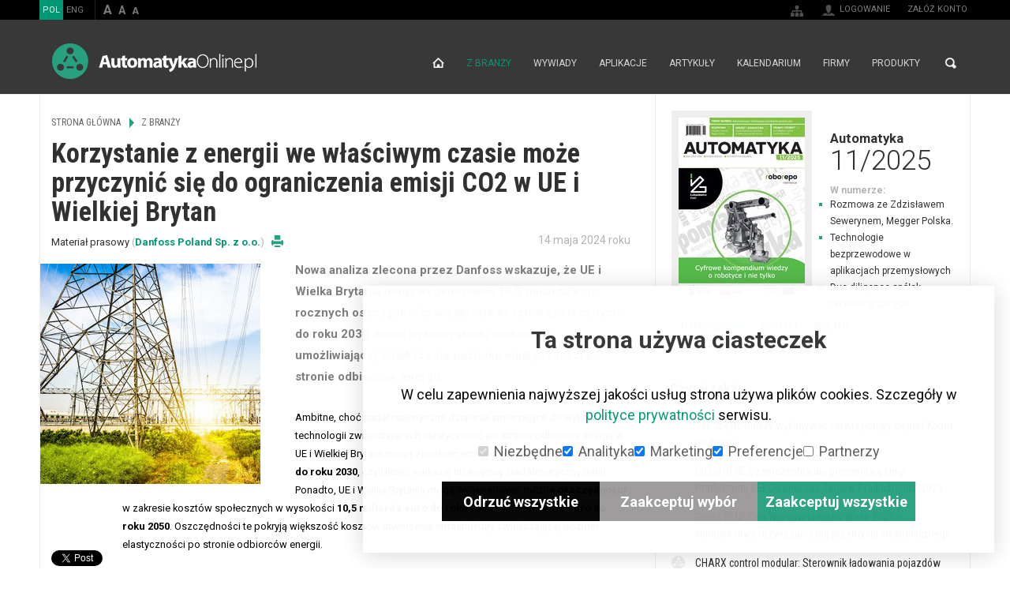

--- FILE ---
content_type: text/html; charset=utf-8
request_url: https://automatykaonline.pl/Z-branzy/Korzystanie-z-energii-we-wlasciwym-czasie-moze-przyczynic-sie-do-ograniczenia-emisji-CO2-w-UE-i-Wielkiej-Brytan
body_size: 59766
content:
<!DOCTYPE html>
<!--[if lt IE 9]> <html class="no-js oldie" lang="pl-PL"> <![endif]-->
<!--[if gt IE 8]><!--> <html class="no-js" lang="pl-PL"> <!--<![endif]--> 
<head>
    <meta name="viewport" content="width=device-width, initial-scale=1.0, maximum-scale=2.0">
        
<style type="text/css">
.limitdisplay-user { display: none; }.limitdisplay-user-10 { display: inline; }.limitdisplay-user-block-10 { display: block; }</style>
                                 


    
                    
                                    
                                    
                                                                                                                                                                                                                                                                    
            
                                                                                                                                                                                            
            
                                                                                                                                                                                            
                        
                                
        <title>Korzystanie z energii we właściwym czasie może przyczynić się do ograniczenia emisji CO2 w UE i Wielkiej Brytan | AutomatykaOnline.pl</title>


    
        <meta http-equiv="Content-Type" content="text/html; charset=utf-8" />
    <meta http-equiv="Content-language" content="pl-PL" />
                    <meta name="author" content="Materiał prasowy" lang="pl-PL" />
                                <meta name="copyright" content="©2014 by Przemysłowy Instytut Automatyki i Pomiarów PIAP. All rights reserved." lang="pl-PL"/>
                                <meta name="description" content="Nowa analiza zlecona przez Danfoss wskazuje, że UE i Wielka Brytania mogą wygenerować 10,5 miliarda euro rocznych oszczędności w zakresie kosztów społecznych do roku 2030 dzięki wykorzystaniu technologii umożliwiającej zwiększenie poziomu elastyczności..." lang="pl-PL" />
                                <meta name="keywords" content="energia, efektywność energetyczna, automatyka, danfoss" lang="pl-PL" />
                
    <meta name="MSSmartTagsPreventParsing" content="TRUE" />
    <meta name="generator" content="eZ Publish" />
            
<link rel="Home" href="/" title="automatykaOnLine strona główna" />
<link rel="Index" href="/" />
<link rel="Top"  href="/" title="Korzystanie z energii we właściwym czasie może przyczynić się do ograniczenia emisji CO2 w UE i Wielkiej Brytan | AutomatykaOnline.pl" />
<link rel="Search" href="/content/search" title="Szukaj automatykaOnLine" />
<link rel="Shortcut icon" href="/design/aol/images/favicon.ico" type="image/x-icon" />


<link rel="Alternate" type="application/rss+xml" title="RSS" href="/rss/feed/automatykaonline" />

<script type="text/javascript">
(function() {
    var head = document.getElementsByTagName('head')[0];
    var printNode = document.createElement('link');
    printNode.rel = 'Alternate';
    printNode.href = "/layout/set/print/Z-branzy/Korzystanie-z-energii-we-wlasciwym-czasie-moze-przyczynic-sie-do-ograniczenia-emisji-CO2-w-UE-i-Wielkiej-Brytan" + document.location.search;
    printNode.media = 'print';
    printNode.title = "Wersja do druku";
    head.appendChild(printNode);
})();
</script>    
  <link href='//fonts.googleapis.com/css?family=Roboto:300,400,700|Roboto+Condensed:400,700&subset=latin,latin-ext' rel='stylesheet' type='text/css'>   <link rel="stylesheet" type="text/css" href="/var/aol/cache/public/stylesheets/31ce0dff1aa7cc5b602e77715610c751_all.css" />

<link rel="stylesheet" type="text/css" href="/design/aol/stylesheets/print.css" media="print" />







<script type="text/javascript">
    var frontendFontSizePreference = 0;
    var colorboxCurrent = 'obraz {current} z {total} ',
        colorboxPrevious = 'poprzedni',
        colorboxNext = 'następny',
        colorboxClose = 'zamknij',
        colorboxXhrError = 'Błąd podczas ładowania treści.',
        colorboxImgError = 'Błąd podczas ładowania obrazu.';
</script> 


<script type="text/javascript" src="/var/aol/cache/public/javascript/0106df56c19edbe87cff4c1c892391d5.js" charset="utf-8"></script>


  <!--[if lt IE 9]>
    <script src="http://html5shiv.googlecode.com/svn/trunk/html5.js"></script>
  <![endif]-->
  <script>document.documentElement.className = document.documentElement.className.replace(/(\s|^)no-js(\s|$)/, '');</script>


<script type="text/javascript" src="/design/aol/javascript/plugins.js" charset="utf-8"></script>
<script type="text/javascript" src="/design/aol/javascript/main.js" charset="utf-8"></script>

  
  </head>
<body>
    <!-- Google Tag Manager -->
<noscript><iframe src="//www.googletagmanager.com/ns.html?id=GTM-TBKMDQ"
height="0" width="0" style="display:none;visibility:hidden"></iframe></noscript>
<script>(function(w,d,s,l,i){w[l]=w[l]||[];w[l].push({'gtm.start':
new Date().getTime(),event:'gtm.js'});var f=d.getElementsByTagName(s)[0],
j=d.createElement(s),dl=l!='dataLayer'?'&l='+l:'';j.async=true;j.src=
'//www.googletagmanager.com/gtm.js?id='+i+dl;f.parentNode.insertBefore(j,f);
})(window,document,'script','dataLayer','GTM-TBKMDQ');</script>
<!-- End Google Tag Manager -->
<link rel="stylesheet" type="text/css" href="/var/aol/cache/public/stylesheets/d272ad02ff4051a03ccccfee696376b6_all.css" />

<script type="text/javascript" src="/var/aol/cache/public/javascript/210a9893ea2755bcda6ebd352c66f0e9.js" charset="utf-8"></script>


<img src="/design/aol/images/loader_ajex.gif" class="ajex hide" alt="">
<div id="page-numbers-popup" class="hide">3,10,20</div>
<div id="sliding-popup" class="hide"></div>
<div id="popup-center" class="hide">
    <br class="brclear" />
    <div class="exitpopup" title="Zamknij okno"></div>
    <div class=popup-content><a name="eztoc281618_1" id="eztoc281618_1"></a><h2><b>ZAPISZ SIĘ DO NEWSLETTERA AUTOMATYKAONLINE.PL I&nbsp;POBIERZ DARMOWY NUMER &quot;AUTOMATYKI&quot;!</b></h2>        <div class="newsletter-content">
            <form id="newsletter-field" action="https://automatykaonline.pl/tompnewsletter/subscribe" method="post" name="subscribeform" class="validate" target="_blank" onsubmit="event.preventDefault(); checkform();">
                                <div class="form">
    
            
    
            
    <figure>

                                                                                                                                        <img src="/var/aol/storage/images/design/automatykaonline.pl/301499-83-pol-PL/AutomatykaOnline.pl_popupimage.jpg" alt="Okładka Automatyka" title="Okładka Automatyka" />
                    
                                    
                    </figure>

                        <label class="float">
                        <span>Imię *</span>
                        <input id="name" type="text" value="" name="freshmail_custom_field[imie]" required>
                    </label>
                    <label class="float">
                        <span>Nazwisko *</span>
                        <input id="lastname" type="text" value="" name="freshmail_custom_field[nazwisko]" required>
                    </label>
                    <label class="break-float">
                        <span>Adres E-mail *</span>
                        <input id="email" type="email" value="" name="freshmail_email" required>
                    </label>
                    <label>Nazwa firmy</label>
                    <input id="company" type="text" value="" name="freshmail_custom_field[nazwa_firmy]">
                    <br />
                </div>
                <div class="newsletter-checkbox">
                                            <div>
                            <input id="agree1" type="checkbox" name="freshmail_custom_field[zgoda1]" value="TAK" required>
                            <p>*Wyrażam zgodę na przetwarzanie moich danych osobowych przez Sieć Badawcza Łukasiewicz - Przemysłowy Instytut Automatyki i Pomiarów PIAP, z siedzibą w Warszawie przy ul. Al. Jerozolimskie 202, 02-486 Warszawa, w celach marketingowych, w tym marketingu bezpośredniego. Oświadczam, że zostałem poinformowany/a o prawie do wglądu, modyfikacji oraz usuwania moich danych osobowych.</p>                        </div>
                                                                <div>
                            <input id="agree2" type="checkbox" name="freshmail_custom_field[zgoda2]" value="TAK">
                            <p>Wyrażam zgodę na przesyłanie mi informacji handlowej (w tym informacji handlowej partnerów portalu AutomatykaOnline.pl) za pomocą środków komunikacji elektronicznej w rozumieniu ustawy z dnia 18 lipca 2002 r. o świadczeniu usług drogą elektroniczną (Dz.U. 2002 nr 144, poz. 1204).</p>                        </div>
                                                                <div>
                            <input id="agree3" type="checkbox" name="freshmail_custom_field[zgoda3]" value="TAK">
                            <p>Wyrażam zgodę na używanie przez Sieć Badawcza Łukasiewicz - Przemysłowy Instytut Automatyki i Pomiarów PIAP, z siedzibą w Warszawie przy ul. Al. Jerozolimskie 202, 02-486 Warszawa, telekomunikacyjnych urządzeń końcowych, których jestem użytkownikiem, dla celów marketingu bezpośredniego zgodnie z art. 172 ustawy z dnia 16 lipca 2004 r. Prawo telekomunikacyjne (Dz.U. 2004 nr 171 poz. 1800).</p>                        </div>
                                                                <div>
                            <input id="agree4" type="checkbox" name="freshmail_custom_field[zgoda4]" value="TAK" required>
                            <p>*Akceptuję <a href="/Stopka/O-nas/Regulamin" target="_blank">regulamin portalu AutomatykaOnline.pl</a> oraz <a href="/Stopka/O-nas/Polityka-prywatnosci" target="_blank">politykę prywatności</a> serwisu.</p>                        </div>
                                    </div>
                <br />
                <input type="hidden" name="subscribers_list_hash" value="115144161408059214" /><br />
                <div class="g-recaptcha" data-sitekey="6Lc6qG4UAAAAAHQrecZ75iVp6AJuBYBuoftjug33"></div><br />
                <button type="submit" value="Subscribe" name="subscribe" >ZAPISZ SIĘ I POBIERZ BEZPŁATNE WYDANIE</button>
            </form>
        </div>
        <div class="button-close hide"><p>ZAMKNIJ OKNO</p></div>

                    <div class="feedback-info popup-thanks hide">
                <a name="eztoc291801_1" id="eztoc291801_1"></a><h2><b>Prawie gotowe ... Musimy potwierdzić Twój adres email.</b></h2><p>Aby zakończyć proces subskrypcji, musisz&nbsp;<b>kliknąć link w mailu</b>, który właśnie wysłaliśmy do Ciebie.&nbsp;Po akceptacji zapisu na newsletter, zostanie przesłany do Ciebie numer promocyjny miesięcznika Automatyka.</p>                <div class="button-close"><p>ZAMKNIJ OKNO</p></div>
            </div>
                            <div class="feedback-info popup-error-message hide">
                <a name="eztoc291928_1" id="eztoc291928_1"></a><h2><b>Dziękujemy twój mail jest już w naszej bazie!</b></h2><p><b>Napisz do nas maila a otrzymasz promocyjny numer miesięcznika Automatyka</b></p><p><a href="mailto:redakcja@automatykaonline.pl" target="_blank">redakcja@automatykaonline.pl</a></p>                <div class="button-close"><p>ZAMKNIJ OKNO</p></div>
            </div>
            </div>
</div>
<script src='https://www.google.com/recaptcha/api.js'></script>

<script type="text/javascript" src="/var/aol/cache/public/javascript/c73c43db9c0ee0ea5d1a533c89ade86b.js" charset="utf-8"></script>
<!-- Complete page area: START -->
    
    <!-- Header area: START -->
    <header class="head">
      <!-- Dashboard area: START -->
      

<script type="text/javascript">
  window.dataLayer = window.dataLayer || []; 
  function gtag() { dataLayer.push(arguments); }

  if (localStorage.getItem('consentMode') === null) {
    gtag('consent', 'default', {
      'functionality_storage': 'denied',
      'security_storage': 'denied',
      'ad_storage': 'denied',
      'ad_user_data': 'denied',
      'ad_personalization': 'denied',
      'analytics_storage': 'denied',
      'personalization_storage': 'denied',
      'wait_for_update': 500,
    });
  } else {
    gtag('consent', 'default', JSON.parse(localStorage.getItem('consentMode')));
  }
</script>


<div id="cookie-consent-banner" class="cookie-consent-banner" style="display: none;">
  <h3>Ta strona używa ciasteczek</h3>
  <p>W celu zapewnienia najwyższej jakości usług strona używa plików cookies. Szczegóły w <a href="/Stopka/O-nas/Polityka-prywatnosci" target="_self">polityce prywatności</a> serwisu.</p>
  <div class="cookie-consent-options">
    <label><input id="consent-necessary" type="checkbox" value="Necessary" checked disabled>Niezbędne</label>
    <label><input id="consent-analytics" type="checkbox" value="Analytics" checked>Analityka</label>
    <label><input id="consent-marketing" type="checkbox" value="Marketing" checked>Marketing</label>
    <label><input id="consent-preferences" type="checkbox" value="Preferences" checked>Preferencje</label>
    <label><input id="consent-partners" type="checkbox" value="Partners">Partnerzy</label>
  </div>
  <div class="cookie-consent-buttons">
    <button id="cookie-consent-btn-reject-all" class="cookie-consent-button">Odrzuć wszystkie</button>
    <button id="cookie-consent-btn-accept-some" class="cookie-consent-button">Zaakceptuj wybór</button>
    <button id="cookie-consent-btn-accept-all" class="cookie-consent-button">Zaakceptuj wszystkie</button>
  </div>
</div>
      <!-- Dashboard area: END -->
      <!-- Dashboard area: START -->
      
    <div class="dashboard">
      <div class="inner">
      <div class="dashboard-first-line">
        <div class="lang">                            <a href="#" class="active">POL</a>
                                <a href="/switchlanguage/to/en/Z-branzy/Korzystanie-z-energii-we-wlasciwym-czasie-moze-przyczynic-sie-do-ograniczenia-emisji-CO2-w-UE-i-Wielkiej-Brytan">ENG</a>
            </div>
        <div class="font-sizer">
          <a href="#" class="fs-larger">a</a>
          <a href="#" class="fs-normal">a</a>
          <a href="#" class="fs-smaller">a</a>
        </div><!-- /font-sizer -->
        
            
<form class="search-engine yui3-skin-sam ez-autocomplete" method="get" action="/content/search" id=site-wide-search-dashboard>
        <span class="hidden">Szukaj</span>
        
            <input placeholder="Szukaj..."  type="text" name="SearchText" id=site-wide-search-field-dashboard />
            <button type="submit">Szukaj</button>

                    </form>

<script type="text/javascript" src="/var/aol/cache/public/javascript/a2bf1cfd75935ab01ea7980b69cd8c04.js" charset="utf-8"></script>

<script type="text/javascript">

YUI(YUI3_config).use('ezfindautocomplete', function (Y) {    Y.eZ.initAutoComplete({            url: "/ezjscore/call/ezfind::autocomplete",
            inputSelector: '#site-wide-search-field-dashboard',
            minQueryLength: 2,
            resultLimit: 10
    });});


</script>


      </div>
        

<div class="user-actions user-actions-first-item">        <img src="/design/aol/images/ico_user.png" alt="" title="" />
    <ul>

        <li id="login">
        <a href="/user/login" title="Logowanie">Logowanie</a>
    </li>

    

        
        <li>
        <a href="/user/register" title="Rejestracja">Załóż konto</a>
    </li>
        </ul>
    </div>



<div class="user-actions user-actions-sitemap">
    <a href="/content/view/sitemap/2" title="Mapa serwisu">
    <img src="/design/aol/images/ico_sitemap.png" alt="Mapa serwisu" title="Mapa serwisu" class="show-image-sitemap" />
    <img src="/design/aol/images/ico_sitemap2.png" alt="Mapa serwisu" title="Mapa serwisu" class="hide-image-sitemap" />
    </a>
</div>




      </div><!-- /inner -->
    </div><!-- /dashboard --> 

      <!-- Dashboard area: END -->
      
      
      <!-- Top advertisement area: START -->
      

     
            

    
            
                                                                                                                                                        <div class="head-adv">
                    <script type='text/javascript'><!--//<![CDATA[

   var m3_u = (location.protocol=='https:'?'https://ads.automatykaonline.pl/www/delivery/ajs.php':'http://ads.automatykaonline.pl/www/delivery/ajs.php');
   var m3_r = Math.floor(Math.random()*99999999999);
   if (!document.MAX_used) document.MAX_used = ',';
   document.write ("<scr"+"ipt type='text/javascript' src='"+m3_u);
   if(window.innerWidth > 610) {
   document.write ("?zoneid=20&amp;target=_blank&amp;charset=UTF-8&amp;block=1");
    } else {
     document.write ("?zoneid=23&amp;target=_blank&amp;charset=UTF-8&amp;block=1");
   }
   document.write ('&amp;cb=' + m3_r);
   if (document.MAX_used != ',') document.write ("&amp;exclude=" + document.MAX_used);
   document.write ('&amp;charset=UTF-8');
   document.write ("&amp;loc=" + escape(window.location));
   if (document.referrer) document.write ("&amp;referer=" + escape(document.referrer));
   if (document.context) document.write ("&context=" + escape(document.context));
   if (document.mmm_fo) document.write ("&amp;mmm_fo=1");
   document.write ("'><\/scr"+"ipt>");

//]]>--></script><noscript><a class="desktop_adv" href='http://ads.automatykaonline.pl/www/delivery/ck.php?n=a8073205&amp;cb=93565711' target='_blank'><img src='http://ads.automatykaonline.pl/www/delivery/avw.php?zoneid=20&amp;charset=UTF-8&amp;cb=93565711&amp;n=a8073205' border='0' alt='' /></a><a class="mobile_adv" href='http://ads.automatykaonline.pl/www/delivery/ck.php?n=a8073205&amp;cb=93565711' target='_blank'><img src='http://ads.automatykaonline.pl/www/delivery/avw.php?zoneid=23&amp;charset=UTF-8&amp;cb=93565711&amp;n=a8073205' border='0' alt='' /></a></noscript>

                    </div><!-- /head-adv --> 
                            
      <!-- Top advertisement area: END -->
         
      <!-- Top menu area: START -->
      

    <div class="navbar">
      <div class="inner">
        <a href="https://automatykaonline.pl" class="logo">AutomatykaOnline.pl</a>
        <nav>
          <button>Menu</button>

          
          
    <ul>
                
                                                                                               
                                    
                            <li  class="home"><a href="/">Strona główna</a></li>
                                                                      
                                    
                            <li  class="selected"><a href="/Z-branzy">Z branży</a></li>
                                                                      
                                    
                            <li ><a href="/Wywiady">Wywiady</a></li>
                                                                      
                                    
                            <li ><a href="/Aplikacje">Aplikacje</a></li>
                                                                      
                                    
                            <li ><a href="/Artykuly">Artykuły</a></li>
                                                                      
                                    
                            <li ><a href="/Kalendarium">Kalendarium</a></li>
                                                                      
                                    
                            <li ><a href="/Firmy">Firmy</a></li>
                                                                      
                                    
                            <li ><a href="/Produkty">Produkty</a></li>
                                  </ul>
          
          
          
            
<form class="search-engine yui3-skin-sam ez-autocomplete" method="get" action="/content/search" id=site-wide-search>
        <span class="hidden">Szukaj</span>
        
            <input placeholder="Szukaj..."  type="text" name="SearchText" id=site-wide-search-field />
            <button type="submit">Szukaj</button>

                    </form>


<script type="text/javascript">

YUI(YUI3_config).use('ezfindautocomplete', function (Y) {    Y.eZ.initAutoComplete({            url: "/ezjscore/call/ezfind::autocomplete",
            inputSelector: '#site-wide-search-field',
            minQueryLength: 2,
            resultLimit: 10
    });});


</script>


          
        </nav>
        </div><!-- /inner -->
    </div><!-- /navbar --> 

      <!-- Top menu area: END -->
    
          <!-- Slider zone area: START -->
      




    <div class="inner">
    
        
 
     
    

    
        
        
    
    
    </div><!-- /inner -->
      <!-- Slider zone area: END -->
        </header><!-- /head -->
    <!-- Header area: END -->


  <main class=" section_id_8 subtree_level_0_node_id_2 subtree_level_1_node_id_64 subtree_level_2_node_id_41418" id="top">
    <div class="inner"> 
    
          <!-- Column PAR zone area: START -->
      



    
        
            
            <aside class="side-content">
         
            
   
        <div id="address-304c748f390244b29bd5fd00b683168e-6e2cbf418ca2cbd46a851cdb1a3b5277">
    
                        
<div class="block-type-predefined block-view-par">

<section class="module"> 
     
  <div class="module-par">
    
    
            
    
            
    <figure class="press-cover">

                                                                                                                <a href="/Automatyka/Roczniki/2025/11-2025">
                                <img src="/var/aol/storage/images/automatyka/roczniki/2025/11-2025/2385597-161-pol-PL/11-2025_par_medium.jpg" alt="Automatyka 11/2025" title="Automatyka 11/2025" width="160" height="230" />
                </a>    
                                    
                    </figure>

        <h3><a href="/Automatyka/Roczniki/2025/11-2025">Automatyka<span>11/2025</span></a></h3>
    <strong>W numerze:</strong>
    <div class="wpar-list">
        
<ul>

<li>Rozmowa ze&nbsp;Zdzisławem Sewerynem, Megger Polska.</li>

<li>Technologie bezprzewodowe w aplikacjach przemysłowych</li>

<li>Due diligence spółek technologicznych</li>

</ul>
    </div><!-- /wpar-list -->
    <ul class="wpar-links">
          <li><a href="/Automatyka">O miesięczniku</a></li>
                  <li><a href="/Automatyka/Redakcja-miesiecznika">Kontakt</a></li>
              <li><a href="/Automatyka/Reklama-w-miesieczniku">Reklama</a></li>
        </ul><!-- /wpar-links -->
  </div><!-- / module-par -->
</section><!-- /module -->

</div>
    </div>
                                    
                <div class="block-separator"></div>
            
              
                </aside>
        
            
    

      <!-- Column PAR zone area: END -->
        


    
      <div class="main-content">
              <!-- Nav zone area: START -->
        

 
     
    

    
        
        
    

        <!-- Nav zone area: END -->
              
        <!-- Breadcrumbs area: START -->
        


 
        
                    
        
 

 
<ul class="breadcrumbs">
        
                                
                
                                                                                                                            
                                                    
                                                             
                                                                                                        <li><a href="/">Strona główna</a></li>
                                                                                                                                                                             
                                                                                                        <li><a href="/Z-branzy">Z branży</a></li>
                                                                                                                                                                             
                            
                                                                                                            </ul><!-- / breadcrumbs -->
        <!-- Breadcrumbs area: END -->
      
        <!-- Content area: START -->
        


<section class="module">
    <article class="main-article social-flow">
        <div class="entry-content">    
        <header>
            
            <h1>Korzystanie z energii we właściwym czasie może przyczynić się do ograniczenia emisji CO2 w UE i Wielkiej Brytan</h1>
            <p class="author">
                                                Materiał prasowy                                                <span>(<a href="/Firmy/Danfoss-Poland-Sp.-z-o.o">Danfoss Poland Sp. z o.o.</a>)</span>
                                        <a target="_blank" href="/layout/set/print/Z-branzy/Korzystanie-z-energii-we-wlasciwym-czasie-moze-przyczynic-sie-do-ograniczenia-emisji-CO2-w-UE-i-Wielkiej-Brytan" title="Drukuj stronę"><i class="printer-ico">drukuj</i></a>
            </p>
          
          
                        <time datetime="2024-05-14">14 maja 2024 roku</time>
                    </header>

        <div class="main-article-content social-flow-content">
        
        <div class="col-box-left">
                                           
                                                                            
                            
    
            
    
            
    <figure class="main-pic">

                                                                                                                <a href="/var/aol/storage/images/z-branzy/korzystanie-z-energii-we-wlasciwym-czasie-moze-przyczynic-sie-do-ograniczenia-emisji-co2-w-ue-i-wielkiej-brytan/1118753-1-pol-PL/Korzystanie-z-energii-we-wlasciwym-czasie-moze-przyczynic-sie-do-ograniczenia-emisji-CO2-w-UE-i-Wielkiej-Brytan_lightbox.jpg" title="Fot. Freepik" class="light-gallery content">
                                <img src="/var/aol/storage/images/z-branzy/korzystanie-z-energii-we-wlasciwym-czasie-moze-przyczynic-sie-do-ograniczenia-emisji-co2-w-ue-i-wielkiej-brytan/1118753-1-pol-PL/Korzystanie-z-energii-we-wlasciwym-czasie-moze-przyczynic-sie-do-ograniczenia-emisji-CO2-w-UE-i-Wielkiej-Brytan_articleimage.jpg" alt="Fot. Freepik" title="Fot. Freepik" />
                </a>    
                                    
                                                </figure>

                            
                            
         
      

        
        </div>
        
        <div class="social-actions">
          <div class="social-wrapper">
            
 
                
<div class="social-button  vertical">
    <div class="fb-like" data-send="false" 
                        data-layout="box_count"
                    data-share="true"        data-href="https://automatykaonline.pl/Z-branzy/Korzystanie-z-energii-we-wlasciwym-czasie-moze-przyczynic-sie-do-ograniczenia-emisji-CO2-w-UE-i-Wielkiej-Brytan"    data-show-faces="false"></div>

    <div id="fb-root"></div>
    
    <script>(function(d, s, id) {
      var js, fjs = d.getElementsByTagName(s)[0];
      if (d.getElementById(id)) return;
      js = d.createElement(s); js.id = id;
      js.src = "//connect.facebook.net/en_EN/all.js#xfbml=1";
      fjs.parentNode.insertBefore(js, fjs);
    }(document, 'script', 'facebook-jssdk'));</script>
    
</div>

<div class="social-button  vertical">
    <a href="https://twitter.com/share" class="twitter-share-button" 
    data-count="vertical"             data-url="https://automatykaonline.pl/Z-branzy/Korzystanie-z-energii-we-wlasciwym-czasie-moze-przyczynic-sie-do-ograniczenia-emisji-CO2-w-UE-i-Wielkiej-Brytan"     data-lang="en"        >Tweet</a>
    <script>!function(d,s,id){var js,fjs=d.getElementsByTagName(s)[0],p=/^http:/.test(d.location)?'http':'https';if(!d.getElementById(id)){js=d.createElement(s);js.id=id;js.src=p+'://platform.twitter.com/widgets.js';fjs.parentNode.insertBefore(js,fjs);}}(document, 'script', 'twitter-wjs');</script>
</div>

<div class="social-button  vertical">
    <div class="g-plusone" 
                        data-annotation="bubble"
            data-size="tall"
                    data-href="https://automatykaonline.pl/Z-branzy/Korzystanie-z-energii-we-wlasciwym-czasie-moze-przyczynic-sie-do-ograniczenia-emisji-CO2-w-UE-i-Wielkiej-Brytan"    data-lang="en"        ></div>

    <script type="text/javascript">
        
        (function() {
        var po = document.createElement('script'); po.type = 'text/javascript'; po.async = true;
        po.src = 'https://apis.google.com/js/plusone.js';
        var s = document.getElementsByTagName('script')[0]; s.parentNode.insertBefore(po, s);
        })();
        
    </script>
</div>

<div class="social-button  vertical">
        
    <script src="//platform.linkedin.com/in.js" type="text/javascript"></script>
    <script type="IN/Share"
    
     data-url="https://automatykaonline.pl/Z-branzy/Korzystanie-z-energii-we-wlasciwym-czasie-moze-przyczynic-sie-do-ograniczenia-emisji-CO2-w-UE-i-Wielkiej-Brytan"   
                        data-counter="top"
                    
    >
    </script>        
    
</div>

          </div><!-- / social-wrapper -->
        </div><!-- / social-actions -->

        
                                    <div class="lead">
                    <p><b>Nowa analiza zlecona przez Danfoss wskazuje, że UE i Wielka Brytania mogą wygenerować&nbsp;</b><b>10,5 miliarda euro rocznych oszczędności w zakresie kosztów społecznych do roku 2030 dzięki wykorzystaniu technologii umożliwiającej zwiększenie poziomu elastyczności po stronie odbiorców energii.</b></p>                </div>
                            
                    <p>Ambitne, choć nadal realistyczne działania zmierzające do wykorzystania technologii zwiększających elastyczność po stronie odbiorów energii w UE i Wielkiej Brytanii mogą zapobiec emisji <b>40 milionów ton CO</b><b><sub>2</sub></b><b> rocznie do roku 2030</b>, czyli ilości większej niż krajowy ślad klimatyczny Danii. Ponadto, UE i Wielka Brytania mogą wygenerować roczne <b>oszczędności</b> w zakresie kosztów społecznych w wysokości <b>10,5 miliarda euro do roku 2030 i 15,5 miliarda euro do roku 2050</b>. Oszczędności te pokryją większość kosztów utworzenia infrastruktury zwiększającej poziom elastyczności po stronie odbiorców energii.&nbsp;</p><p>Podczas kryzysu energetycznego państwa UE przeznaczyły 681 miliardów euro, a Wielka Brytania 90 miliardów funtów (103 miliardy euro) na dotacje minimalizujące jego skutki. Rozwój technologii zwiększających elastyczność po stronie odbiorców energii może zwiększyć wytrzymałość sieci i zapobiec konieczności przeznaczania tak dużych środków na dotacje w przyszłości.&nbsp; Ma on również ogromny potencjał obniżania kosztów korzystania z energii zarówno na poziomie społecznym, jak i konsumenckim. Przeciętny konsument w UE i Wielkiej Brytanii mógłby <b>zaoszczędzić 7% na rachunkach za energię elektryczną do 2030 roku i 10% do 2050 roku</b>.</p><p>– Żegnamy erę paliw kopalnych, ale nie przygotowaliśmy naszego systemu energetycznego na wyzwania przyszłości, ponieważ zaniedbujemy kwestię efektywności energetycznej jako jednego z kluczowych narzędzi w procesie obniżania poziomu emisji. Robimy szybkie postępy na drodze do produkcji dużych ilości energii ze źródeł odnawialnych, jednakże sieć nie jest gotowa na jej wykorzystanie. Musimy podjąć działania zmierzające do wykorzystywania rozwiązań z zakresu efektywności energetycznej, takich jak technologie zwiększające poziom elastyczności po stronie odbiorców energii, które pomogą nam nie tylko zużywać mniejsze jej ilości, ale również korzystać z właściwego rodzaju energii we właściwym czasie. Jesteśmy w posiadaniu odpowiednich rozwiązań. Jedyne czego potrzebujemy to podjęcie działań –&nbsp;powiedział&nbsp;Kim Fausing, prezes i CEO <b>Danfoss</b><b>.</b></p><p>Efektywność po stronie odbiorców energii oznacza optymalizowanie jej konsumpcji w celu uniknięcia długotrwałych okresów charakteryzujących się wysokim popytem i niską podażą, co jest szczególnie ważne dla sieci bazujących na źródłach odnawialnych. Wykorzystanie tego rodzaju elastyczności może obniżyć poziom popytu w okresach szczytowych, podczas których energia jest dużo droższa oraz zmniejszyć udział paliw kopalnych w miksie energetycznym.&nbsp;</p><p>Dla przykładu, technologie oparte na sztucznej inteligencji mogą pomóc w zaoszczędzeniu do 20% wydatków na energię zużywaną przez budynek, analizując dane dotyczące tego budynku, jego użytkowników oraz pogody w celu przewidzenia zapotrzebowania na ogrzewanie i wentylację. Z analizy 100 tys. mieszkań wyposażonych w tę technologię, zlokalizowanych głównie w Finlandii, wynika, że ​​maksymalne zużycie energii uległo zmniejszeniu o 10-30%.<sup> </sup>Ponadto, przesunięcie obciążenia można zautomatyzować, aby schładzać meble chłodnicze w supermarketach do znacznie niższej temperatury niż wymagana poza godzinami szczytowego zapotrzebowania, ponieważ działają one efektywnie jako akumulatory magazynujące energię. Dzięki okresowemu obniżeniu temperatury w meblach chłodniczych, można wyłączyć je w godzinach szczytowego zapotrzebowania na energię, zmniejszając tym samym obciążenie sieci i oszczędzając pieniądze.</p><p>Energia pochodząca ze źródeł odnawialnych musi stanowić ok. 70% miksu energetycznego, jeżeli chcemy osiągnąć cele Porozumienia paryskiego do roku 2050. Jednakże system energetyczny nie jest jeszcze przygotowany na naturalnie występujące maksymalne wzrosty i spadki zapotrzebowania na energię pochodzącą ze źródeł odnawialnych.&nbsp;</p><p>Nowe opracowanie przygotowane przez Danfoss – <i>„Efektywność energetyczna 2.0: Projektowanie systemu energetycznego przyszłości”</i> – przedstawia najbardziej efektywne kosztowo sposoby przygotowania systemu energetycznego na wyzwania przyszłości. Koncentruje się na pełnej elektryfikacji społeczeństwa, rozwiązaniach zwiększających elastyczność po stronie odbiorców energii, mądrym wykorzystaniu wodoru oraz maksymalnym wykorzystaniu ciepła odpadowego.</p><p><b>Najważniejsze informacje w skrócie:</b></p>
<ul>

<li>Przejście z systemu energetycznego bazującego na paliwach kopalnych na system w pełni zelektryfikowany mogłoby <b>obniżyć końcowe zużycie energii aż o 40%</b>. Elektryfikacja jest sama w sobie formą efektywności energetycznej.</li>

<li>Dzięki elastyczności po stronie odbiorców energii, UE i Wielka Brytania mogą zapobiegać <b>emisjom rzędu 40 milionów ton CO</b><b><sub>2</sub></b> rocznie i wygenerować 10,5 miliarda euro rocznych oszczędności w zakresie kosztów społecznych do roku 2030. Ponadto, gospodarstwa domowe mogłyby obniżyć rachunki za energię elektryczną średnio o 7%. Szacuje się, że w roku 2050 zmniejszą one rachunki za energię o 10%, a koszty społeczne będą niższe o 15,5 miliarda euro.</li>

<li>W USA poprawa efektywności energetycznej, zwiększenie elastyczności po stronie odbiorców energii oraz elektryfikacja budynków mogą wygenerować oszczędności sięgające 107 miliardów dolarów rocznie przy jednoczesnym zmniejszeniu emisji CO<sub>2</sub> generowanej przez budynki o 91% do roku 2050. &nbsp;</li>

<li>W 2030 roku aż <b>53% energii wyprodukowanej na świecie będzie marnowane w postaci ciepła odpadowego</b>. Jednakże większość tego ciepła można wychwycić i ponownie wykorzystać do ogrzewania budynków oraz wody dzięki daleko idącej integracji sektorów.&nbsp;</li>

<li>W skali globalnej, <b>do roku 2050 będzie można teoretycznie odzyskać 1228 TWh ciepła odpadowego generowanego podczas produkcji wodoru za pomocą elektrolizy</b>. To prawie dwie trzecie dzisiejszej światowej produkcji ciepła z wykorzystaniem węgla – największego źródła energii cieplnej.</li>

<li>Sama UE będzie w stanie odzyskać około 83 TWh ciepła odpadowego z procesu produkcji wodoru drogą elektrolizy do roku 2030, czyli 1,5 raza tyle ile wystarczy do pokrycia zapotrzebowania na energię grzewczą w całych Niemczech.</li>

</ul>
<p>Elektryfikacja, elastyczność po stronie odbiorców energii, konwersja i magazynowanie energii oraz integracja sektorów muszą zająć centralne miejsce w przyszłym systemie energetycznym umożliwiając utworzenie sieci energetycznej zasilanej przez odnawialne źródła energii. Zobaczyć znaczy uwierzyć, jednakże decydenci często nie wiedzą, że jesteśmy już w posiadaniu rozwiązań pozwalających nie tylko na zmniejszenie emisji dwutlenku węgla, ale także na zapewnienie znacznych oszczędności zarówno na poziomie społecznym, jak i indywidualnym. Nadszedł czas, aby decydenci na wszystkich szczeblach potraktowali kwestię efektywności energetycznej priorytetowo oraz ustalili odpowiednie ramy regulacyjne i gospodarcze ukierunkowane na osiągnięcie zerowego poziomu emisji netto do 2050 roku” – dodał&nbsp;Kim Fausing.</p><p><b>Nick Eyre, profesor ds. polityki energetycznej i klimatycznej na Uniwersytecie Oksfordzkim oraz starszy pracownik badawczy w dziedzinie energii w Instytucie Zmian Środowiskowych, powiedział: </b>„Musimy na nowo zdefiniować efektywność energetyczną i uznać ją za kluczową w procesie dążenia do pełnej dekarbonizacji. Oznacza to elektryfikację końcowych użytkowników energii, którzy do tej pory z energii elektrycznej nie korzystali. Oznacza to również utworzenie wysoce elastycznego systemu energetycznego w celu uniknięcia szczytów zapotrzebowania na energię charakteryzujących się wysokim poziomem emisji. Efektywność energetyczna zawsze pomagała w ograniczaniu emisji gazów cieplarnianych w największym stopniu. Wykorzystanie jej w obszarze źródeł odnawialnych pozwoli nam na kontynuowanie tego trendu oraz osiągnięcie zerowego poziomu emisji netto do 2050 roku”.</p><p><b>Toby Morgan, starszy manager w Built Environment, Climate Group, powiedział: </b>„Elektryfikując wszystko, co możliwe i tworząc elastyczną sieć energetyczną gotową na wyzwania przyszłości, nie możemy zapominać o efektywności energetycznej. Najbardziej zieloną formą energii jest jej oszczędzanie, a efektywność energetyczna oznacza mniejszą ilość farm wiatrowych czy zakładów produkujących akumulatory. Sztuczna inteligencja może w ogromnym stopniu wspomóc proces zwiększania efektywności energetycznej poprzez optymalizację wykorzystania energii o każdej porze dnia. Jednakże jej rola polegająca na łączeniu technologii przyjaznych środowisku w zintegrowanym i efektywnym energetycznie budynku to coś niezwykle interesującego. Sztuczna inteligencja może zoptymalizować wykorzystanie paneli fotowoltaicznych podczas słonecznego dnia, podejmować decyzje o tym, kiedy skorzystać z magazynów energii znajdujących się w budynku lub z akumulatorów pojazdów elektrycznych podłączonych do punktów ładowania, gdy pogoda się pogorszy, a także wybierać optymalny moment na sprzedaż energii odnawialnej do sieci, gdy popyt na nią jest wysoki”.</p>        
                    <p><span class="article-source">źródło: 
Danfoss</span></p>
                
        
                        
                                        
                
        
        
                  
                                          
        
                    <div class="keywords">
              <h5>Słowa kluczowe</h5>
              <p>
              <a href="/tags/view/automatyka">automatyka</a>, <a href="/tags/view/danfoss">danfoss</a>, <a href="/tags/view/efektywno%C5%9B%C4%87+energetyczna">efektywność energetyczna</a>, <a href="/tags/view/energia">energia</a>              </p>
            </div>
          
        
        </div>
        
        </div>
    </article>
</section>


                  



        


         
        
   
        <div id="address-b8b7337c4f4c2961b57b2582b3456862-fb220150fd460f129572bb894b9e7d13">
        
<div class="block-type-disqus block-view-comments">
    <section class="module"> 
        <div class="module-disqus">
        
                    <h3>Komentarze</h3>
            
<div id="disqus_thread"></div>
<script type="text/javascript">
    var disqus_shortname = 'automatykaonline';
    var disqus_developer = 1
    var disqus_identifier = '58932';
    var disqus_url = 'https://automatykaonline.pl/Z-branzy/Korzystanie-z-energii-we-wlasciwym-czasie-moze-przyczynic-sie-do-ograniczenia-emisji-CO2-w-UE-i-Wielkiej-Brytan';
    var disqus_title = "Korzystanie z energii we właściwym czasie może przyczynić się do ograniczenia emisji CO2 w UE i Wielkiej Brytan";


    (function() {
        var dsq = document.createElement('script'); dsq.type = 'text/javascript'; dsq.async = true;
        dsq.src = 'http://' + disqus_shortname + '.disqus.com/embed.js';
        (document.getElementsByTagName('head')[0] || document.getElementsByTagName('body')[0]).appendChild(dsq);
    })();

</script>
<noscript>Please enable JavaScript to view the <a href="http://disqus.com/?ref_noscript">comments powered by Disqus.</a></noscript>
<a href="http://disqus.com" class="dsq-brlink">blog comments powered by <span class="logo-disqus">Disqus</span></a>
        </div>
    </section>
</div>
        </div>
                                    
                <div class="block-separator"></div>
            
              
     
        
   
        <div id="address-b8b7337c4f4c2961b57b2582b3456862-11c6ff6db0973f0d92d7c2860796ff57">
                            
<section class="module"> 
  <div class="module-frequent">
 
    <div class="frequent-box">
      <h4>Ostatnio dodane</h4>
      <ul>
              <li><a href="/Z-branzy/Jak-czesto-nalezy-wykonywac-serwis-pompy-ciepla-Komu-go-zlecic">Jak często należy wykonywać serwis pompy ciepła? Komu go zlecić?</a></li>
              <li><a href="/Z-branzy/Grupa-RENEX-zaprezentowala-premierowa-Linie-Produkcyjna-REECO-podczas-Targow-Productronica-2025">Grupa RENEX zaprezentowała premierową Linię Produkcyjną REECO podczas Targów Productronica 2025</a></li>
              <li><a href="/Z-branzy/Grupa-RENEX-na-Warsaw-Industry-Week-2025-kompleksowe-rozwiazania-dla-przemyslu-elektronicznego">Grupa RENEX na Warsaw Industry Week 2025 – kompleksowe rozwiązania dla przemysłu elektronicznego</a></li>
            </ul>
    </div>    <div class="frequent-box">
      <h4>Najczęściej czytane</h4>
      <ul>
              <li><a href="/Z-branzy/Polska-przemyslowa-drukarka-3D-od-OMNI3D-dostepna-juz-w-13-krajach">Polska przemysłowa drukarka 3D od OMNI3D – dostępna już w 13 krajach</a></li>
              <li><a href="/Z-branzy/DesignSpark-Electrical-nowe-bezplatne-oprogramowanie-CAD-dla-elektrykow">DesignSpark Electrical — nowe, bezpłatne oprogramowanie CAD dla elektryków</a></li>
              <li><a href="/Z-branzy/nowy-dyrektor-finansowy-adept-technology">Nowy dyrektor finansowy Adept Technology</a></li>
            </ul>
    </div>    <div class="frequent-box">
      <h4>Polecane</h4>
      <ul>
              <li><a href="/Z-branzy/Ultranowoczesne-centrum-dystrybucji-firmy-HARTING">Ultranowoczesne centrum dystrybucji firmy HARTING  </a></li>  
              <li><a href="/Z-branzy/Inauguracja-dzialalnosci-PIAP-Space">Inauguracja działalności PIAP Space</a></li>  
              <li><a href="/Z-branzy/Przemysl-4.0-szanse-i-zagrozenia">Przemysł 4.0 – szanse i zagrożenia</a></li>  
            </ul>
    </div>
  </div>
</section>
    </div>
                                    
                <div class="block-separator"></div>
            
              
    




</div><!-- /main-content -->


<aside class="side-content">




                


<section class="module">
  <div class="module-s-list">
    <h3>Czytaj także</h3>  
    <ul>
          <li>
    <a href="/Z-branzy/Jak-czesto-nalezy-wykonywac-serwis-pompy-ciepla-Komu-go-zlecic">Jak często należy wykonywać serwis pompy ciepła? Komu go zlecić?</a></li>
          <li>
    <a href="/Z-branzy/Grupa-RENEX-zaprezentowala-premierowa-Linie-Produkcyjna-REECO-podczas-Targow-Productronica-2025">Grupa RENEX zaprezentowała premierową Linię Produkcyjną REECO podczas Targów Productronica 2025</a></li>
          <li>
    <a href="/Z-branzy/Grupa-RENEX-na-Warsaw-Industry-Week-2025-kompleksowe-rozwiazania-dla-przemyslu-elektronicznego">Grupa RENEX na Warsaw Industry Week 2025 – kompleksowe rozwiązania dla przemysłu elektronicznego</a></li>
          <li>
    <a href="/Z-branzy/CHARX-control-modular">CHARX control modular: Sterownik ładowania pojazdów elektrycznych, który spełnia rosnące wymagania rynku</a></li>
          <li>
    <a href="/Z-branzy/Sprezone-powietrze-pod-pelna-kontrola-jak-komponenty-od-ifm-electronic-pomagaja-zredukowac-straty-w-fabrykach">Sprężone powietrze pod pełną kontrolą – jak komponenty od ifm electronic pomagają zredukować straty w fabrykach?</a></li>
        </ul>
  </div><!-- /module-s-list -->
</section><!-- / module -->
<div class="block-separator"></div>
</aside><!-- /side-content -->
        <!-- Content area: END -->
     
            
      
    
          <!-- Column zone area: START -->
      



    
        
            
            <aside class="side-content">
         
            
   
        <div id="address-19068359d2b408dc5f5421ec57558efe-6b27ca1bc02d5b9c328ae22b11b69808">
    <div class="block-type-banner-code">
    <section class="module"> 
        <div class="module-adv"> 
    <!--/*
  *
  * Revive Adserver Asynchronous JS Tag
  * - Generated with Revive Adserver v3.2.5
  *
  */-->

<ins data-revive-zoneid="13" data-revive-id="425325a97e485c5d400971f061630331"></ins>
<script async src="//ads.automatykaonline.pl/www/delivery/asyncjs.php"></script>

        </div>
    </section>
</div>    </div>
                                    
                <div class="block-separator"></div>
            
              
         
            
   
        <div id="address-19068359d2b408dc5f5421ec57558efe-023b9162d70062ea2fa048f1527cb235">
    <div class="block-type-predefined block-view-newsletter">
    <section class="module"> 
        <div class="module-newsletter">

            <h3>Newsletter</h3>
     
    
                                                    
            <p>Bądź zawsze na bieżąco z aktualnymi informacjami.</p>           
    <form action="https://automatykaonline.pl/tompnewsletter/subscribe" method="post" id="mc-embedded-subscribe-form" name="mc-embedded-subscribe-form" class="validate" target="_blank" novalidate onsubmit="return false">
      <div class="field">
        <input type="email" value="" name="EMAIL" class="email" id="mce-EMAIL" placeholder="adres email" required>
        <button type="submit" value="Subscribe" name="subscribe" id="mc-embedded-subscribe" onclick="callpopupwithemail()">zapisz</button>
      </div>
          </form>

        </div><!-- / module-newsletter -->
    </section>
</div>

    </div>
                                    
                <div class="block-separator"></div>
            
              
         
            
   
        <div id="address-19068359d2b408dc5f5421ec57558efe-e3ac93c9c304c295c94cd882375a40d0">
                                <div class="block-type-predefined block-view-facebook">
    <section class="module"> 
        <div class="module-fb">
     

    <div class="fb-page" data-href="https://www.facebook.com/inzynierwie" data-width="363" data-small-header="true" data-adapt-container-width="true" data-hide-cover="true" data-show-facepile="true" data-show-posts="false"><div class="fb-xfbml-parse-ignore"><blockquote cite="https://www.facebook.com/inzynierwie"><a href="https://www.facebook.com/inzynierwie">Inżynier wie</a></blockquote></div></div>

        </div>
    </section>
</div>    </div>
                                    
                <div class="block-separator"></div>
            
              
         
            
   
        <div id="address-19068359d2b408dc5f5421ec57558efe-8051d6c8a80a3d6bc7981f0b56a026ca">
     
     
<div class="block-type-latest block-view-list_events">

<section class="module"> 
  <div class="module-calendar">

            <h3>Kalendarium</h3>
     
    
            <a class="a-more" href="/Kalendarium">Więcej</a>
               

    <div class="event-list">
                    <div class="s-event">
    <div class="event-wrapper">
      <a href="/Kalendarium/Zwiedzanie-centrum-efektywnej-prefabrykacji-szaf-sterowniczych-1-stycznia-2025-roku-12-00-00"><time datetime="2025-01-01">1 <span>sty</span></time></a>
      <span class="tag"><a href="/Kalendarium/(cat)/szkolenie">Szkolenie</a></span>
      <h4><a href="/Kalendarium/Zwiedzanie-centrum-efektywnej-prefabrykacji-szaf-sterowniczych-1-stycznia-2025-roku-12-00-00">Zwiedzanie centrum efektywnej prefabrykacji szaf sterowniczych</a></h4>
    </div><!-- / event-wrapper -->
    <div class="event-loc-wrapper">
        <span class="locaction"></span>
        <span class="duration">
         
                        1 stycznia 2025 &ndash; 31 grudnia 2025
                            </span>
    </div>
</div>    
                    <div class="s-event">
    <div class="event-wrapper">
      <a href="/Kalendarium/[base64]"><time datetime="2025-12-11">11 <span>gru</span></time></a>
      <span class="tag"><a href="/Kalendarium/(cat)/szkolenie">Szkolenie</a></span>
      <h4><a href="/Kalendarium/[base64]">Bezpieczeństwo maszyn - algorytm wyznaczania Poziomu Nienaruszalności Bezpieczeństwa SIL</a></h4>
    </div><!-- / event-wrapper -->
    <div class="event-loc-wrapper">
        <span class="locaction"></span>
        <span class="duration">
         
                        11&ndash;12 grudnia 2025
                            </span>
    </div>
</div>    
                    <div class="s-event">
    <div class="event-wrapper">
      <a href="/Kalendarium/[base64]"><time datetime="2025-12-11">11 <span>gru</span></time></a>
      <span class="tag"><a href="/Kalendarium/(cat)/szkolenie">Szkolenie</a></span>
      <h4><a href="/Kalendarium/[base64]">Combo - Dyrektywa maszynowa i nowe rozporządzenie (UE) maszynowe - efektywna ocena zgodności i ocena ryzyka maszyn</a></h4>
    </div><!-- / event-wrapper -->
    <div class="event-loc-wrapper">
        <span class="locaction">Wrocław</span>
        <span class="duration">
         
                        11&ndash;19 grudnia 2025
                            </span>
    </div>
</div>    
                    <div class="s-event">
    <div class="event-wrapper">
      <a href="/Kalendarium/[base64]"><time datetime="2025-12-11">11 <span>gru</span></time></a>
      <span class="tag"><a href="/Kalendarium/(cat)/szkolenie">Szkolenie</a></span>
      <h4><a href="/Kalendarium/[base64]">Część 1 - Dyrektywa maszynowa i nowe rozporządzenie (UE) maszynowe w szczegółach, czyli jak profesjonalnie zorganizować ocenę zgodności i ocenę ryzyka maszyn?</a></h4>
    </div><!-- / event-wrapper -->
    <div class="event-loc-wrapper">
        <span class="locaction">Wrocław</span>
        <span class="duration">
         
                        11&ndash;12 grudnia 2025
                            </span>
    </div>
</div>    
            </div><!-- / event-list -->
  </div><!-- /module-calendar -->
</section><!-- /module -->

</div>

    </div>
                                    
                <div class="block-separator"></div>
            
              
         
            
   
        <div id="address-19068359d2b408dc5f5421ec57558efe-8103be3c9b6c1d97eca4456dea2f0f11">
                
<div class="block-type-latest block-view-list_video">

<section class="module"> 
  <div class="module-video">

            <h3>Wideo <a class="yt-link" href="/Filmy-Youtube">YouTube</a></h3>
        
            <a class="a-more" href="/Filmy-Youtube">Zobacz więcej</a>
    
        <div class="video-wrapper">
        
    
    
    
                    
	
			
		     <div class="youtube-lazy" title="Pompy odśrodkowe" data-title="Pompy odśrodkowe" data-youtube-id="b2aNfyPtRsc" data-ratio="16:9" data-background="/var/aol/storage/images/filmy-youtube/pompy-odsrodkowe/1434108-1-pol-PL/Pompy-odsrodkowe.jpg" data-parameters="rel=0"></div>	
		 	 
	
    
    
        
    </div>
      </div><!-- /module-video -->
</section><!-- /module -->

</div>


    </div>
                                    
                <div class="block-separator"></div>
            
              
         
            
   
        <div id="address-19068359d2b408dc5f5421ec57558efe-62c30d1546d6c49669dcd893d84ab58c">
    <div class="block-type-banner-code">
    <section class="module"> 
        <div class="module-adv"> 
    <!--/*
  *
  * Revive Adserver Asynchronous JS Tag
  * - Generated with Revive Adserver v3.2.5
  *
  */-->

<ins data-revive-zoneid="14" data-revive-id="425325a97e485c5d400971f061630331"></ins>
<script async src="//ads.automatykaonline.pl/www/delivery/asyncjs.php"></script>

        </div>
    </section>
</div>    </div>
                                    
                <div class="block-separator"></div>
            
              
                </aside>
        
            
    
 
      <!-- Column zone area: END -->
            


          <!-- Bottom zone area: START -->
      



    
        
        
    
      <!-- Bottom zone area: END -->
          
    </div><!-- /main.inner -->
  </main> 

    
<div id="fb-root"></div>
<script>(function(d, s, id) {
var js, fjs = d.getElementsByTagName(s)[0];
if (d.getElementById(id)) return;
js = d.createElement(s); js.id = id;
js.src = "//connect.facebook.net/pl_PL/sdk.js#xfbml=1&version=v2.8";
fjs.parentNode.insertBefore(js, fjs);
}(document, 'script', 'facebook-jssdk'));</script>
  
<!-- Footer area: START -->
  <footer class="foot">
    <div class="inner">

      <ul class="social-media">
              <li><a href="https://www.facebook.com/automatykaonline/" target="_blank" class="s-fb">facebook</a></li>
                    <li><a href="https://twitter.com/Automatykaonlin" target="_blank" class="s-tw">Tweeter</a></li>
                          <li><a href="https://www.instagram.com/automatykaonline/" target="_blank" class="s-is">Instagram</a></li>
                    <li><a href="https://www.linkedin.com/company/automatykaonline-pl" target="_blank" class="s-li">Linkedin</a></li>
            
      
      <li><a href="/rss/feed/automatykaonline" target="_blank" class="s-rss">RSS AutomatykaOnline</a></li>
      </ul><!-- /social-media -->

      
            
                        <nav>
                <ul>
            <li>O nas</li>
            
                                        <li>
<a href="/Stopka/O-nas/Marketing-i-obsluga-klienta">Marketing i obsługa klienta</a></li>
                            <li>
<a href="/Stopka/O-nas/Polityka-prywatnosci">Polityka prywatności</a></li>
                            <li>
<a href="/Stopka/O-nas/Informacje-o-portalu">Informacje o portalu</a></li>
                            <li>
<a href="/Stopka/O-nas/Regulamin">Regulamin</a></li>
                            <li>
<a href="/Stopka/O-nas/Deklaracja-Dostepnosci">Deklaracja Dostępności</a></li>
                    </ul>
                <ul>
            <li>Kontakt</li>
            
                                        <li><a href="/Stopka/Kontakt/Formularz-kontaktowy">Formularz kontaktowy</a></li>
                            <li>
<a href="/Stopka/Kontakt/Wspolpraca-medialna">Współpraca medialna</a></li>
                            <li><a href="/Stopka/Kontakt/Redakcja-portalu">Redakcja portalu</a></li>
                            <li><a href="/Stopka/Kontakt/Redakcja-miesiecznika">Redakcja miesięcznika</a></li>
                    </ul>
                <ul>
            <li>Zamów</li>
            
                                        <li><a href="/Stopka/Zamow/Wpis-do-katalogu">Wpis do katalogu</a></li>
                            <li><a href="/Stopka/Zamow/Reklama-na-portalu">Reklama na portalu</a></li>
                            <li><a href="/Stopka/Zamow/Reklama-w-miesieczniku">Reklama w miesięczniku</a></li>
                            <li>
<a href="#newsletter" title="Rejestracja na newsletter." target="_blank">Newsletter</a>
</li>
                    </ul>
              </nav>
                        
      <a href="https://automatykaonline.pl" class="logo-foot"><span>Automatyka</span>Online.pl</a>
      
      <p class="copyrights">
      ISSN 2392-1064. &#169; 2014 by Sieć Badawcza Łukasiewicz – Przemysłowy Instytut Automatyki i Pomiarów PIAP. All rights reserved. 
      <br>created by: <a target="_blank" href="http://www.tomp.pl">TOMP</a>
      </p>

    </div><!-- /inner -->
  </footer><!-- /foot --> 


<!-- Footer area: END -->


<!-- Footer script area: START -->


    <!-- Twitter universal website tag code -->
<script>
!function(e,t,n,s,u,a){e.twq||(s=e.twq=function(){s.exe?s.exe.apply(s,arguments):s.queue.push(arguments);
},s.version='1.1',s.queue=[],u=t.createElement(n),u.async=!0,u.src='//static.ads-twitter.com/uwt.js',
a=t.getElementsByTagName(n)[0],a.parentNode.insertBefore(u,a))}(window,document,'script');
// Insert Twitter Pixel ID and Standard Event data below
twq('init','o0xbw');
twq('track','PageView');
</script>
<!-- End Twitter universal website tag code —>
<!-- Footer script area: END -->





</body><!-- /body -->
</html>


--- FILE ---
content_type: text/html; charset=utf-8
request_url: https://www.google.com/recaptcha/api2/anchor?ar=1&k=6Lc6qG4UAAAAAHQrecZ75iVp6AJuBYBuoftjug33&co=aHR0cHM6Ly9hdXRvbWF0eWthb25saW5lLnBsOjQ0Mw..&hl=en&v=jdMmXeCQEkPbnFDy9T04NbgJ&size=normal&anchor-ms=20000&execute-ms=15000&cb=9l2harspdv1
body_size: 47442
content:
<!DOCTYPE HTML><html dir="ltr" lang="en"><head><meta http-equiv="Content-Type" content="text/html; charset=UTF-8">
<meta http-equiv="X-UA-Compatible" content="IE=edge">
<title>reCAPTCHA</title>
<style type="text/css">
/* cyrillic-ext */
@font-face {
  font-family: 'Roboto';
  font-style: normal;
  font-weight: 400;
  font-stretch: 100%;
  src: url(//fonts.gstatic.com/s/roboto/v48/KFO7CnqEu92Fr1ME7kSn66aGLdTylUAMa3GUBHMdazTgWw.woff2) format('woff2');
  unicode-range: U+0460-052F, U+1C80-1C8A, U+20B4, U+2DE0-2DFF, U+A640-A69F, U+FE2E-FE2F;
}
/* cyrillic */
@font-face {
  font-family: 'Roboto';
  font-style: normal;
  font-weight: 400;
  font-stretch: 100%;
  src: url(//fonts.gstatic.com/s/roboto/v48/KFO7CnqEu92Fr1ME7kSn66aGLdTylUAMa3iUBHMdazTgWw.woff2) format('woff2');
  unicode-range: U+0301, U+0400-045F, U+0490-0491, U+04B0-04B1, U+2116;
}
/* greek-ext */
@font-face {
  font-family: 'Roboto';
  font-style: normal;
  font-weight: 400;
  font-stretch: 100%;
  src: url(//fonts.gstatic.com/s/roboto/v48/KFO7CnqEu92Fr1ME7kSn66aGLdTylUAMa3CUBHMdazTgWw.woff2) format('woff2');
  unicode-range: U+1F00-1FFF;
}
/* greek */
@font-face {
  font-family: 'Roboto';
  font-style: normal;
  font-weight: 400;
  font-stretch: 100%;
  src: url(//fonts.gstatic.com/s/roboto/v48/KFO7CnqEu92Fr1ME7kSn66aGLdTylUAMa3-UBHMdazTgWw.woff2) format('woff2');
  unicode-range: U+0370-0377, U+037A-037F, U+0384-038A, U+038C, U+038E-03A1, U+03A3-03FF;
}
/* math */
@font-face {
  font-family: 'Roboto';
  font-style: normal;
  font-weight: 400;
  font-stretch: 100%;
  src: url(//fonts.gstatic.com/s/roboto/v48/KFO7CnqEu92Fr1ME7kSn66aGLdTylUAMawCUBHMdazTgWw.woff2) format('woff2');
  unicode-range: U+0302-0303, U+0305, U+0307-0308, U+0310, U+0312, U+0315, U+031A, U+0326-0327, U+032C, U+032F-0330, U+0332-0333, U+0338, U+033A, U+0346, U+034D, U+0391-03A1, U+03A3-03A9, U+03B1-03C9, U+03D1, U+03D5-03D6, U+03F0-03F1, U+03F4-03F5, U+2016-2017, U+2034-2038, U+203C, U+2040, U+2043, U+2047, U+2050, U+2057, U+205F, U+2070-2071, U+2074-208E, U+2090-209C, U+20D0-20DC, U+20E1, U+20E5-20EF, U+2100-2112, U+2114-2115, U+2117-2121, U+2123-214F, U+2190, U+2192, U+2194-21AE, U+21B0-21E5, U+21F1-21F2, U+21F4-2211, U+2213-2214, U+2216-22FF, U+2308-230B, U+2310, U+2319, U+231C-2321, U+2336-237A, U+237C, U+2395, U+239B-23B7, U+23D0, U+23DC-23E1, U+2474-2475, U+25AF, U+25B3, U+25B7, U+25BD, U+25C1, U+25CA, U+25CC, U+25FB, U+266D-266F, U+27C0-27FF, U+2900-2AFF, U+2B0E-2B11, U+2B30-2B4C, U+2BFE, U+3030, U+FF5B, U+FF5D, U+1D400-1D7FF, U+1EE00-1EEFF;
}
/* symbols */
@font-face {
  font-family: 'Roboto';
  font-style: normal;
  font-weight: 400;
  font-stretch: 100%;
  src: url(//fonts.gstatic.com/s/roboto/v48/KFO7CnqEu92Fr1ME7kSn66aGLdTylUAMaxKUBHMdazTgWw.woff2) format('woff2');
  unicode-range: U+0001-000C, U+000E-001F, U+007F-009F, U+20DD-20E0, U+20E2-20E4, U+2150-218F, U+2190, U+2192, U+2194-2199, U+21AF, U+21E6-21F0, U+21F3, U+2218-2219, U+2299, U+22C4-22C6, U+2300-243F, U+2440-244A, U+2460-24FF, U+25A0-27BF, U+2800-28FF, U+2921-2922, U+2981, U+29BF, U+29EB, U+2B00-2BFF, U+4DC0-4DFF, U+FFF9-FFFB, U+10140-1018E, U+10190-1019C, U+101A0, U+101D0-101FD, U+102E0-102FB, U+10E60-10E7E, U+1D2C0-1D2D3, U+1D2E0-1D37F, U+1F000-1F0FF, U+1F100-1F1AD, U+1F1E6-1F1FF, U+1F30D-1F30F, U+1F315, U+1F31C, U+1F31E, U+1F320-1F32C, U+1F336, U+1F378, U+1F37D, U+1F382, U+1F393-1F39F, U+1F3A7-1F3A8, U+1F3AC-1F3AF, U+1F3C2, U+1F3C4-1F3C6, U+1F3CA-1F3CE, U+1F3D4-1F3E0, U+1F3ED, U+1F3F1-1F3F3, U+1F3F5-1F3F7, U+1F408, U+1F415, U+1F41F, U+1F426, U+1F43F, U+1F441-1F442, U+1F444, U+1F446-1F449, U+1F44C-1F44E, U+1F453, U+1F46A, U+1F47D, U+1F4A3, U+1F4B0, U+1F4B3, U+1F4B9, U+1F4BB, U+1F4BF, U+1F4C8-1F4CB, U+1F4D6, U+1F4DA, U+1F4DF, U+1F4E3-1F4E6, U+1F4EA-1F4ED, U+1F4F7, U+1F4F9-1F4FB, U+1F4FD-1F4FE, U+1F503, U+1F507-1F50B, U+1F50D, U+1F512-1F513, U+1F53E-1F54A, U+1F54F-1F5FA, U+1F610, U+1F650-1F67F, U+1F687, U+1F68D, U+1F691, U+1F694, U+1F698, U+1F6AD, U+1F6B2, U+1F6B9-1F6BA, U+1F6BC, U+1F6C6-1F6CF, U+1F6D3-1F6D7, U+1F6E0-1F6EA, U+1F6F0-1F6F3, U+1F6F7-1F6FC, U+1F700-1F7FF, U+1F800-1F80B, U+1F810-1F847, U+1F850-1F859, U+1F860-1F887, U+1F890-1F8AD, U+1F8B0-1F8BB, U+1F8C0-1F8C1, U+1F900-1F90B, U+1F93B, U+1F946, U+1F984, U+1F996, U+1F9E9, U+1FA00-1FA6F, U+1FA70-1FA7C, U+1FA80-1FA89, U+1FA8F-1FAC6, U+1FACE-1FADC, U+1FADF-1FAE9, U+1FAF0-1FAF8, U+1FB00-1FBFF;
}
/* vietnamese */
@font-face {
  font-family: 'Roboto';
  font-style: normal;
  font-weight: 400;
  font-stretch: 100%;
  src: url(//fonts.gstatic.com/s/roboto/v48/KFO7CnqEu92Fr1ME7kSn66aGLdTylUAMa3OUBHMdazTgWw.woff2) format('woff2');
  unicode-range: U+0102-0103, U+0110-0111, U+0128-0129, U+0168-0169, U+01A0-01A1, U+01AF-01B0, U+0300-0301, U+0303-0304, U+0308-0309, U+0323, U+0329, U+1EA0-1EF9, U+20AB;
}
/* latin-ext */
@font-face {
  font-family: 'Roboto';
  font-style: normal;
  font-weight: 400;
  font-stretch: 100%;
  src: url(//fonts.gstatic.com/s/roboto/v48/KFO7CnqEu92Fr1ME7kSn66aGLdTylUAMa3KUBHMdazTgWw.woff2) format('woff2');
  unicode-range: U+0100-02BA, U+02BD-02C5, U+02C7-02CC, U+02CE-02D7, U+02DD-02FF, U+0304, U+0308, U+0329, U+1D00-1DBF, U+1E00-1E9F, U+1EF2-1EFF, U+2020, U+20A0-20AB, U+20AD-20C0, U+2113, U+2C60-2C7F, U+A720-A7FF;
}
/* latin */
@font-face {
  font-family: 'Roboto';
  font-style: normal;
  font-weight: 400;
  font-stretch: 100%;
  src: url(//fonts.gstatic.com/s/roboto/v48/KFO7CnqEu92Fr1ME7kSn66aGLdTylUAMa3yUBHMdazQ.woff2) format('woff2');
  unicode-range: U+0000-00FF, U+0131, U+0152-0153, U+02BB-02BC, U+02C6, U+02DA, U+02DC, U+0304, U+0308, U+0329, U+2000-206F, U+20AC, U+2122, U+2191, U+2193, U+2212, U+2215, U+FEFF, U+FFFD;
}
/* cyrillic-ext */
@font-face {
  font-family: 'Roboto';
  font-style: normal;
  font-weight: 500;
  font-stretch: 100%;
  src: url(//fonts.gstatic.com/s/roboto/v48/KFO7CnqEu92Fr1ME7kSn66aGLdTylUAMa3GUBHMdazTgWw.woff2) format('woff2');
  unicode-range: U+0460-052F, U+1C80-1C8A, U+20B4, U+2DE0-2DFF, U+A640-A69F, U+FE2E-FE2F;
}
/* cyrillic */
@font-face {
  font-family: 'Roboto';
  font-style: normal;
  font-weight: 500;
  font-stretch: 100%;
  src: url(//fonts.gstatic.com/s/roboto/v48/KFO7CnqEu92Fr1ME7kSn66aGLdTylUAMa3iUBHMdazTgWw.woff2) format('woff2');
  unicode-range: U+0301, U+0400-045F, U+0490-0491, U+04B0-04B1, U+2116;
}
/* greek-ext */
@font-face {
  font-family: 'Roboto';
  font-style: normal;
  font-weight: 500;
  font-stretch: 100%;
  src: url(//fonts.gstatic.com/s/roboto/v48/KFO7CnqEu92Fr1ME7kSn66aGLdTylUAMa3CUBHMdazTgWw.woff2) format('woff2');
  unicode-range: U+1F00-1FFF;
}
/* greek */
@font-face {
  font-family: 'Roboto';
  font-style: normal;
  font-weight: 500;
  font-stretch: 100%;
  src: url(//fonts.gstatic.com/s/roboto/v48/KFO7CnqEu92Fr1ME7kSn66aGLdTylUAMa3-UBHMdazTgWw.woff2) format('woff2');
  unicode-range: U+0370-0377, U+037A-037F, U+0384-038A, U+038C, U+038E-03A1, U+03A3-03FF;
}
/* math */
@font-face {
  font-family: 'Roboto';
  font-style: normal;
  font-weight: 500;
  font-stretch: 100%;
  src: url(//fonts.gstatic.com/s/roboto/v48/KFO7CnqEu92Fr1ME7kSn66aGLdTylUAMawCUBHMdazTgWw.woff2) format('woff2');
  unicode-range: U+0302-0303, U+0305, U+0307-0308, U+0310, U+0312, U+0315, U+031A, U+0326-0327, U+032C, U+032F-0330, U+0332-0333, U+0338, U+033A, U+0346, U+034D, U+0391-03A1, U+03A3-03A9, U+03B1-03C9, U+03D1, U+03D5-03D6, U+03F0-03F1, U+03F4-03F5, U+2016-2017, U+2034-2038, U+203C, U+2040, U+2043, U+2047, U+2050, U+2057, U+205F, U+2070-2071, U+2074-208E, U+2090-209C, U+20D0-20DC, U+20E1, U+20E5-20EF, U+2100-2112, U+2114-2115, U+2117-2121, U+2123-214F, U+2190, U+2192, U+2194-21AE, U+21B0-21E5, U+21F1-21F2, U+21F4-2211, U+2213-2214, U+2216-22FF, U+2308-230B, U+2310, U+2319, U+231C-2321, U+2336-237A, U+237C, U+2395, U+239B-23B7, U+23D0, U+23DC-23E1, U+2474-2475, U+25AF, U+25B3, U+25B7, U+25BD, U+25C1, U+25CA, U+25CC, U+25FB, U+266D-266F, U+27C0-27FF, U+2900-2AFF, U+2B0E-2B11, U+2B30-2B4C, U+2BFE, U+3030, U+FF5B, U+FF5D, U+1D400-1D7FF, U+1EE00-1EEFF;
}
/* symbols */
@font-face {
  font-family: 'Roboto';
  font-style: normal;
  font-weight: 500;
  font-stretch: 100%;
  src: url(//fonts.gstatic.com/s/roboto/v48/KFO7CnqEu92Fr1ME7kSn66aGLdTylUAMaxKUBHMdazTgWw.woff2) format('woff2');
  unicode-range: U+0001-000C, U+000E-001F, U+007F-009F, U+20DD-20E0, U+20E2-20E4, U+2150-218F, U+2190, U+2192, U+2194-2199, U+21AF, U+21E6-21F0, U+21F3, U+2218-2219, U+2299, U+22C4-22C6, U+2300-243F, U+2440-244A, U+2460-24FF, U+25A0-27BF, U+2800-28FF, U+2921-2922, U+2981, U+29BF, U+29EB, U+2B00-2BFF, U+4DC0-4DFF, U+FFF9-FFFB, U+10140-1018E, U+10190-1019C, U+101A0, U+101D0-101FD, U+102E0-102FB, U+10E60-10E7E, U+1D2C0-1D2D3, U+1D2E0-1D37F, U+1F000-1F0FF, U+1F100-1F1AD, U+1F1E6-1F1FF, U+1F30D-1F30F, U+1F315, U+1F31C, U+1F31E, U+1F320-1F32C, U+1F336, U+1F378, U+1F37D, U+1F382, U+1F393-1F39F, U+1F3A7-1F3A8, U+1F3AC-1F3AF, U+1F3C2, U+1F3C4-1F3C6, U+1F3CA-1F3CE, U+1F3D4-1F3E0, U+1F3ED, U+1F3F1-1F3F3, U+1F3F5-1F3F7, U+1F408, U+1F415, U+1F41F, U+1F426, U+1F43F, U+1F441-1F442, U+1F444, U+1F446-1F449, U+1F44C-1F44E, U+1F453, U+1F46A, U+1F47D, U+1F4A3, U+1F4B0, U+1F4B3, U+1F4B9, U+1F4BB, U+1F4BF, U+1F4C8-1F4CB, U+1F4D6, U+1F4DA, U+1F4DF, U+1F4E3-1F4E6, U+1F4EA-1F4ED, U+1F4F7, U+1F4F9-1F4FB, U+1F4FD-1F4FE, U+1F503, U+1F507-1F50B, U+1F50D, U+1F512-1F513, U+1F53E-1F54A, U+1F54F-1F5FA, U+1F610, U+1F650-1F67F, U+1F687, U+1F68D, U+1F691, U+1F694, U+1F698, U+1F6AD, U+1F6B2, U+1F6B9-1F6BA, U+1F6BC, U+1F6C6-1F6CF, U+1F6D3-1F6D7, U+1F6E0-1F6EA, U+1F6F0-1F6F3, U+1F6F7-1F6FC, U+1F700-1F7FF, U+1F800-1F80B, U+1F810-1F847, U+1F850-1F859, U+1F860-1F887, U+1F890-1F8AD, U+1F8B0-1F8BB, U+1F8C0-1F8C1, U+1F900-1F90B, U+1F93B, U+1F946, U+1F984, U+1F996, U+1F9E9, U+1FA00-1FA6F, U+1FA70-1FA7C, U+1FA80-1FA89, U+1FA8F-1FAC6, U+1FACE-1FADC, U+1FADF-1FAE9, U+1FAF0-1FAF8, U+1FB00-1FBFF;
}
/* vietnamese */
@font-face {
  font-family: 'Roboto';
  font-style: normal;
  font-weight: 500;
  font-stretch: 100%;
  src: url(//fonts.gstatic.com/s/roboto/v48/KFO7CnqEu92Fr1ME7kSn66aGLdTylUAMa3OUBHMdazTgWw.woff2) format('woff2');
  unicode-range: U+0102-0103, U+0110-0111, U+0128-0129, U+0168-0169, U+01A0-01A1, U+01AF-01B0, U+0300-0301, U+0303-0304, U+0308-0309, U+0323, U+0329, U+1EA0-1EF9, U+20AB;
}
/* latin-ext */
@font-face {
  font-family: 'Roboto';
  font-style: normal;
  font-weight: 500;
  font-stretch: 100%;
  src: url(//fonts.gstatic.com/s/roboto/v48/KFO7CnqEu92Fr1ME7kSn66aGLdTylUAMa3KUBHMdazTgWw.woff2) format('woff2');
  unicode-range: U+0100-02BA, U+02BD-02C5, U+02C7-02CC, U+02CE-02D7, U+02DD-02FF, U+0304, U+0308, U+0329, U+1D00-1DBF, U+1E00-1E9F, U+1EF2-1EFF, U+2020, U+20A0-20AB, U+20AD-20C0, U+2113, U+2C60-2C7F, U+A720-A7FF;
}
/* latin */
@font-face {
  font-family: 'Roboto';
  font-style: normal;
  font-weight: 500;
  font-stretch: 100%;
  src: url(//fonts.gstatic.com/s/roboto/v48/KFO7CnqEu92Fr1ME7kSn66aGLdTylUAMa3yUBHMdazQ.woff2) format('woff2');
  unicode-range: U+0000-00FF, U+0131, U+0152-0153, U+02BB-02BC, U+02C6, U+02DA, U+02DC, U+0304, U+0308, U+0329, U+2000-206F, U+20AC, U+2122, U+2191, U+2193, U+2212, U+2215, U+FEFF, U+FFFD;
}
/* cyrillic-ext */
@font-face {
  font-family: 'Roboto';
  font-style: normal;
  font-weight: 900;
  font-stretch: 100%;
  src: url(//fonts.gstatic.com/s/roboto/v48/KFO7CnqEu92Fr1ME7kSn66aGLdTylUAMa3GUBHMdazTgWw.woff2) format('woff2');
  unicode-range: U+0460-052F, U+1C80-1C8A, U+20B4, U+2DE0-2DFF, U+A640-A69F, U+FE2E-FE2F;
}
/* cyrillic */
@font-face {
  font-family: 'Roboto';
  font-style: normal;
  font-weight: 900;
  font-stretch: 100%;
  src: url(//fonts.gstatic.com/s/roboto/v48/KFO7CnqEu92Fr1ME7kSn66aGLdTylUAMa3iUBHMdazTgWw.woff2) format('woff2');
  unicode-range: U+0301, U+0400-045F, U+0490-0491, U+04B0-04B1, U+2116;
}
/* greek-ext */
@font-face {
  font-family: 'Roboto';
  font-style: normal;
  font-weight: 900;
  font-stretch: 100%;
  src: url(//fonts.gstatic.com/s/roboto/v48/KFO7CnqEu92Fr1ME7kSn66aGLdTylUAMa3CUBHMdazTgWw.woff2) format('woff2');
  unicode-range: U+1F00-1FFF;
}
/* greek */
@font-face {
  font-family: 'Roboto';
  font-style: normal;
  font-weight: 900;
  font-stretch: 100%;
  src: url(//fonts.gstatic.com/s/roboto/v48/KFO7CnqEu92Fr1ME7kSn66aGLdTylUAMa3-UBHMdazTgWw.woff2) format('woff2');
  unicode-range: U+0370-0377, U+037A-037F, U+0384-038A, U+038C, U+038E-03A1, U+03A3-03FF;
}
/* math */
@font-face {
  font-family: 'Roboto';
  font-style: normal;
  font-weight: 900;
  font-stretch: 100%;
  src: url(//fonts.gstatic.com/s/roboto/v48/KFO7CnqEu92Fr1ME7kSn66aGLdTylUAMawCUBHMdazTgWw.woff2) format('woff2');
  unicode-range: U+0302-0303, U+0305, U+0307-0308, U+0310, U+0312, U+0315, U+031A, U+0326-0327, U+032C, U+032F-0330, U+0332-0333, U+0338, U+033A, U+0346, U+034D, U+0391-03A1, U+03A3-03A9, U+03B1-03C9, U+03D1, U+03D5-03D6, U+03F0-03F1, U+03F4-03F5, U+2016-2017, U+2034-2038, U+203C, U+2040, U+2043, U+2047, U+2050, U+2057, U+205F, U+2070-2071, U+2074-208E, U+2090-209C, U+20D0-20DC, U+20E1, U+20E5-20EF, U+2100-2112, U+2114-2115, U+2117-2121, U+2123-214F, U+2190, U+2192, U+2194-21AE, U+21B0-21E5, U+21F1-21F2, U+21F4-2211, U+2213-2214, U+2216-22FF, U+2308-230B, U+2310, U+2319, U+231C-2321, U+2336-237A, U+237C, U+2395, U+239B-23B7, U+23D0, U+23DC-23E1, U+2474-2475, U+25AF, U+25B3, U+25B7, U+25BD, U+25C1, U+25CA, U+25CC, U+25FB, U+266D-266F, U+27C0-27FF, U+2900-2AFF, U+2B0E-2B11, U+2B30-2B4C, U+2BFE, U+3030, U+FF5B, U+FF5D, U+1D400-1D7FF, U+1EE00-1EEFF;
}
/* symbols */
@font-face {
  font-family: 'Roboto';
  font-style: normal;
  font-weight: 900;
  font-stretch: 100%;
  src: url(//fonts.gstatic.com/s/roboto/v48/KFO7CnqEu92Fr1ME7kSn66aGLdTylUAMaxKUBHMdazTgWw.woff2) format('woff2');
  unicode-range: U+0001-000C, U+000E-001F, U+007F-009F, U+20DD-20E0, U+20E2-20E4, U+2150-218F, U+2190, U+2192, U+2194-2199, U+21AF, U+21E6-21F0, U+21F3, U+2218-2219, U+2299, U+22C4-22C6, U+2300-243F, U+2440-244A, U+2460-24FF, U+25A0-27BF, U+2800-28FF, U+2921-2922, U+2981, U+29BF, U+29EB, U+2B00-2BFF, U+4DC0-4DFF, U+FFF9-FFFB, U+10140-1018E, U+10190-1019C, U+101A0, U+101D0-101FD, U+102E0-102FB, U+10E60-10E7E, U+1D2C0-1D2D3, U+1D2E0-1D37F, U+1F000-1F0FF, U+1F100-1F1AD, U+1F1E6-1F1FF, U+1F30D-1F30F, U+1F315, U+1F31C, U+1F31E, U+1F320-1F32C, U+1F336, U+1F378, U+1F37D, U+1F382, U+1F393-1F39F, U+1F3A7-1F3A8, U+1F3AC-1F3AF, U+1F3C2, U+1F3C4-1F3C6, U+1F3CA-1F3CE, U+1F3D4-1F3E0, U+1F3ED, U+1F3F1-1F3F3, U+1F3F5-1F3F7, U+1F408, U+1F415, U+1F41F, U+1F426, U+1F43F, U+1F441-1F442, U+1F444, U+1F446-1F449, U+1F44C-1F44E, U+1F453, U+1F46A, U+1F47D, U+1F4A3, U+1F4B0, U+1F4B3, U+1F4B9, U+1F4BB, U+1F4BF, U+1F4C8-1F4CB, U+1F4D6, U+1F4DA, U+1F4DF, U+1F4E3-1F4E6, U+1F4EA-1F4ED, U+1F4F7, U+1F4F9-1F4FB, U+1F4FD-1F4FE, U+1F503, U+1F507-1F50B, U+1F50D, U+1F512-1F513, U+1F53E-1F54A, U+1F54F-1F5FA, U+1F610, U+1F650-1F67F, U+1F687, U+1F68D, U+1F691, U+1F694, U+1F698, U+1F6AD, U+1F6B2, U+1F6B9-1F6BA, U+1F6BC, U+1F6C6-1F6CF, U+1F6D3-1F6D7, U+1F6E0-1F6EA, U+1F6F0-1F6F3, U+1F6F7-1F6FC, U+1F700-1F7FF, U+1F800-1F80B, U+1F810-1F847, U+1F850-1F859, U+1F860-1F887, U+1F890-1F8AD, U+1F8B0-1F8BB, U+1F8C0-1F8C1, U+1F900-1F90B, U+1F93B, U+1F946, U+1F984, U+1F996, U+1F9E9, U+1FA00-1FA6F, U+1FA70-1FA7C, U+1FA80-1FA89, U+1FA8F-1FAC6, U+1FACE-1FADC, U+1FADF-1FAE9, U+1FAF0-1FAF8, U+1FB00-1FBFF;
}
/* vietnamese */
@font-face {
  font-family: 'Roboto';
  font-style: normal;
  font-weight: 900;
  font-stretch: 100%;
  src: url(//fonts.gstatic.com/s/roboto/v48/KFO7CnqEu92Fr1ME7kSn66aGLdTylUAMa3OUBHMdazTgWw.woff2) format('woff2');
  unicode-range: U+0102-0103, U+0110-0111, U+0128-0129, U+0168-0169, U+01A0-01A1, U+01AF-01B0, U+0300-0301, U+0303-0304, U+0308-0309, U+0323, U+0329, U+1EA0-1EF9, U+20AB;
}
/* latin-ext */
@font-face {
  font-family: 'Roboto';
  font-style: normal;
  font-weight: 900;
  font-stretch: 100%;
  src: url(//fonts.gstatic.com/s/roboto/v48/KFO7CnqEu92Fr1ME7kSn66aGLdTylUAMa3KUBHMdazTgWw.woff2) format('woff2');
  unicode-range: U+0100-02BA, U+02BD-02C5, U+02C7-02CC, U+02CE-02D7, U+02DD-02FF, U+0304, U+0308, U+0329, U+1D00-1DBF, U+1E00-1E9F, U+1EF2-1EFF, U+2020, U+20A0-20AB, U+20AD-20C0, U+2113, U+2C60-2C7F, U+A720-A7FF;
}
/* latin */
@font-face {
  font-family: 'Roboto';
  font-style: normal;
  font-weight: 900;
  font-stretch: 100%;
  src: url(//fonts.gstatic.com/s/roboto/v48/KFO7CnqEu92Fr1ME7kSn66aGLdTylUAMa3yUBHMdazQ.woff2) format('woff2');
  unicode-range: U+0000-00FF, U+0131, U+0152-0153, U+02BB-02BC, U+02C6, U+02DA, U+02DC, U+0304, U+0308, U+0329, U+2000-206F, U+20AC, U+2122, U+2191, U+2193, U+2212, U+2215, U+FEFF, U+FFFD;
}

</style>
<link rel="stylesheet" type="text/css" href="https://www.gstatic.com/recaptcha/releases/jdMmXeCQEkPbnFDy9T04NbgJ/styles__ltr.css">
<script nonce="z3TpNzuFDykP16i-KppZvQ" type="text/javascript">window['__recaptcha_api'] = 'https://www.google.com/recaptcha/api2/';</script>
<script type="text/javascript" src="https://www.gstatic.com/recaptcha/releases/jdMmXeCQEkPbnFDy9T04NbgJ/recaptcha__en.js" nonce="z3TpNzuFDykP16i-KppZvQ">
      
    </script></head>
<body><div id="rc-anchor-alert" class="rc-anchor-alert"></div>
<input type="hidden" id="recaptcha-token" value="[base64]">
<script type="text/javascript" nonce="z3TpNzuFDykP16i-KppZvQ">
      recaptcha.anchor.Main.init("[\x22ainput\x22,[\x22bgdata\x22,\x22\x22,\[base64]/[base64]/[base64]/KE4oMTI0LHYsdi5HKSxMWihsLHYpKTpOKDEyNCx2LGwpLFYpLHYpLFQpKSxGKDE3MSx2KX0scjc9ZnVuY3Rpb24obCl7cmV0dXJuIGx9LEM9ZnVuY3Rpb24obCxWLHYpe04odixsLFYpLFZbYWtdPTI3OTZ9LG49ZnVuY3Rpb24obCxWKXtWLlg9KChWLlg/[base64]/[base64]/[base64]/[base64]/[base64]/[base64]/[base64]/[base64]/[base64]/[base64]/[base64]\\u003d\x22,\[base64]\\u003d\x22,\x22wrvDoMK0woDDvFfCjS9Iay3CpcO6aDw9wrRhwo9Sw47DpxdTBsKXVnQmXUPCqMKwwqDDrGVrwoEyI2QiHjRHw4tMBhcSw6hYw7ouZxJwwrXDgsKsw4rCrMKHwoVUFsOwwqvCucKzLhPDuVnCmMOEI8OaZMOFw5DDscK4ViZdcl/[base64]/CkMOQEcK5AsO6IMKiw5vChMKqw6BpMSdvw4PDpMOEw7fDn8Kpw4AwbMKhR8OBw79awqnDgXHCjsKdw5/CjlHDhE13PxnDqcKcw643w5bDjWDCtsOJd8K5BcKmw6jDpMOZw4B1wrrCvCrCuMK5w67CkGDCr8OmNsOsNcOGchjClMKQdMK8CVZIwqNIw4HDgF3DtcOyw7BAwoEyQX1Nw7HDusO4w5rDkMOpwpHDocK/[base64]/[base64]/w6fCo3DCtWwSwpICcMKiwo3CpcOuAwIjd8OFw6jDi2MMUsKLw6TCuVPDjMOkw45xRWtbwrPDqnHCrMODw5gMwpTDtcKwwq3DkEh+b3bCksKaKMKawpbCpsKhwrs4w6zCu8KuP0vDpMKzdhbCicKNehzCvx3CjcOpVSjCvxzDucKQw41KBcO3TsK4L8K2DT/DvMOKR8OEIMO1ScKewpnDlcKtaz9vw4vCmcO+F0bCkMOGBcKqL8OfwqhqwqFLb8KCw6/DkcOwbsOSNzPCkEvCksOzwrs2wpFCw5l6w6vCqFDDiXvCnTfClDDDnMOdXcOXwrnCpMOYwqPDhMORw4rDk1IqGMOmZ3/[base64]/DtMK4w4RtO0nDhhZHcwI1Sxc7FMOIwpzCncOPTMOnFkIYEEfCq8O9d8OuO8KqwqcrcsOewoc6E8KKwos2EFlTEytATVQMfsOJYnzCmXnCgzMOw7xdwpfCocOwFXA2w7hbU8KawrrCocKzw5nCrsOZw5zDvcO7MMODw6MVwrzCoE/[base64]/ZlgwPcKRVMK4binDsMKFYTQdYSDCj0fDtMOWwrkzw4vDrMOmwq4Zw4dqw5TCrwTCrcKxY2bDnUbCrEVNw67DisKcwrg+fcK/wpPCnmEdwqTCoMKYw5tUwoDCrng2OsO3R3vDj8OLOsKIw558w4xuB1PDr8OZKBfCj01uwowvUMOlwoHDgyPCq8KHwppaw6HDm0E6w4QGw7HDojLDpVzDpcKcw7LCpz7Ct8KQwobCrcOFwr0Yw6/DiAZMVldHwqdUccKnX8KhLMOlwpVXdgfCj1PDuynDs8KjF23DgMKSwp3CgyIww7LCt8OHOCXCtmlge8KiXgfDpHAeNUR5AMOFGWkSaG/DsWnDhUfDm8KNw5XDisOUTcOoDF/[base64]/Dn1ZgNEZYEXvDnktAH1fDr8OaFnc8w5wfwqorGE0QAcOowrnCnEnDgsOMcB/DvMO1BlhLwqVqwqY3DcKqRcKiwrFAw57DrcOAw6UAwqVBwoEeMxnDh1XCk8KiImBXw7DClzPCg8KWwro6BsO0w6DCkVIAfMKbAVbCnsOfTMOWw6Unw7x8w7hzw54nNMOeWxJJwqhvwp3Cv8OCVnw9w4PCom4fDMKiw53CscOTw6wNVFfCm8Kga8OWNQXDpBLDkG/CucKUPx7DoCbDsX7CocKxw5fCmm0ZUXIcS3EOYsKDPcKpwoPChU3DoWE3w6vCvGccHlvDrgTDl8OGwp7CpGg4UsO5wrFLw6NNwqTDrMKkw7QcScOJeDIcwr1Rw4DDiMKKQDQKBC8aw6F/wqBYw5vChWDDsMKLwocTesOCwr/Chk/CsiTDtMKTZUzDtBFANDLDhsOCfik8fjjDj8OaWDtOZcOWw4hBOMOuw5TCgkvDnWFIwqZ0B0o9w5MjACDDt2DCvHHDgsOHw4/DgQgdKwXCnHJuwpXCusKYcD0IRVbCtzAResKewqzCqXzCiyrCicOEwpDDt2vClFrCnMONwoHDo8OqfcO9wr0rFHFdAE3Cj3bCgkRlw4rDnMO0UyQCMsKCw5bCnQfCt3NOwq7DojB1dMOZXmTCoRLDjcKFM8OjeD/[base64]/DpcOPw7R0Gn42wrbDiwPCr356w6TDixnDkDVaw6rDgALCjFIXw67CiQrDt8O9BcOYXsOpwonDrwLCucOUBsOTVXVHwoLDsWDCmsKDwrzDgcOSPMO9w5LDuVUVSsK/w6nDhsOcYMOLw6HDsMOnMcOKw6pyw5pTMS4dQsOPRsKqwrVtwp0Qw5pjaUlnJm7DrijDp8K3wqwCw64rwq7Dg2B5BFfCingvO8KVMn92csKQF8KywqHClcOTw7PDumkKQ8KOwr3Dp8OdOjnChTBRwqLDl8OnRMKQfhdkw6/DsBBhQnE6wqsKwrEhbcO9J8KKRSPDgsKjVkbDp8OvGVjDo8OCNB51FycsRcKMwpopPHZrwoFDCx/CrnshNHhFXWMzcAfDq8OEwonCu8OsVMORWXLDvBnDvMKjG8KZw4nDpgguBT4Nw7/[base64]/DtsK0w6FaF8OdworDh8OHwrU6BEowZMKyw4pqecKzBA3CmmTDrVwkRsO2w5nDi20abTorwqbDhncFwrDDhSkgYHkZNMOKBCIAwrLDtmfCosOlJMK+w7vCrzpHw6JyJSoTAX/CvMOcw7YAwpPDnMODJF4VbsKBTC3CkHPDksKAYEFLBW7ChsO0FBxzICEkw5Umw5PDihDDpcOeIMOeaFjDsMOdEC7DisKfMSczw5TDoE/DjsOYw77Cm8KHwqQOw57DmMO8UgfDuHbDnn0zwo9wwrTCmDJow6PClyDDkDVdw5fDrgoyHcO+w7TCmQfDthxCw6USw7zCsMOJwoRpKyBrIcKzX8K8BsOJw6B9w7/CuMOsw4YGI1w/[base64]/DgsKxwpPDn8KFw5PDlVrChU7DvcKrWMK/[base64]/Dj8KTw7oQfnHChlTDni5vwro8w6bCrcKAaUfDm8OLEEjDksO3H8KhRQHCgRxpw7MbwrPChBgDEsOaGkI3wr0hcMKbw5fDplvCk17DmDvCmMOAwrnClsKAUcObTxwgw6QXJRBfHMKgUH/Cs8OdA8K+w4AHRwrDkycGeF/[base64]/wos0UnFCdMKTw5LCu8K8QcO+LVl9K8OSwqpqw7LDsXtDwoPDtsKzwocTwrVjw5XCqnXCngbCoR/DsMK/SsOVTAx0w5LDhFbDqAciS0XChhLCsMOjwr/CscO4QGB7wonDhsK2Z2jClcOgw7wLw5BRJcO9LMOWAMKzwotLWsOHw4Nxwo/DuB8KUC1qEsK9w4JHNMKLaDg9LkUmUsKKUsO8wrYFw7YnwpR2RMO9MMKXBMOiSnLChy1bwpccw5vCtMK1bBpQfcKiwq4sMFDDqXHCvHjDtj1ici/CsTwuVcK9C8OzQlXCkMKqwoHChmXDksOsw6M6dzVIwoZtw7/[base64]/DhWHDu8K6M8KGwrtpT8KSPsOAWcOjwo7DpHR9wqvCv8Osw7wXwoPDjsKRw6jCo1zCksOpwrYSDxjDssOnRh5XL8KFw7Q7w750BARZwoEqwr1SbTfDhA5BEcKQFcOzbsKGwoACw4cNwozCnV5dZlLDmlk/w61PDQIXFsKMw6nDigsxeUvCiWnCusKYE8OOw7rDgsOmSGMwMXgJdy/DqzbDrkvCnloUw4l+wpUuwpd/DSQ/GcOsTgpkwrdzMCbDlsKwA2nCv8O5U8K0cMORwqPCt8Kkw64Xw69Mwr8YXsOAVMKDw4PDgMOUw605JsKvw5RjwqTCoMOMIMOuwqduwrcPRlFoCicnwonCrcK4ccKFw50Qw5jDqMKFPMOvw43CkTfCvyHDujAEwr8AGsOFwpXCocKnw5vDvj3DnQYpDcKhchtHwpbDm8K/[base64]/CoBTDlsOPw4fDkXglwoTDucOKwrPCtcKDdnbDrsKiwqxXwr4jwpTDksOWw59Vw40vbgMWScOcQSTCsQHCjsOJDsOVasKXw7zDosOOFcOlw7lECMOUFF3Crj09wpIkWcK5T8Kqbxckw6UEIMKhH3HCkcK6Bg/Dl8K6DsOmdWfCgV9SASfCgDrDu1FuFcOFI0l4w6HDkS/[base64]/Ds3vDsUoVwrZVw74pw4AHKghQHkRUKMO/PsO+w5lVw7PCgw01Gx4hw4DDqsOwZcKEa0c1w7vDu8K/w7nChcO7wrsAwr/DisODLcOnw4PCksOmNT88w4LDl2fCsj/Dvm3CqwPDqVfCqVpYbGsxw5NMwrrDnhFBw7jCm8KrwoHDicKlw6QGw697R8K6w5hTdFZww74hI8OHw7w/w7A0PCUQw7UgZi3CkMO4IWJ2wp/[base64]/SsOyY0LCoEPDulXDjsKVS8O0woRnYsK4w4suUcOHB8OLWDjDtsOpDxbCrQTDg8K8WQPCtiBowqsrw4jCqsOCJA7Dn8Kfw4RYw57Cun3DmB7Cv8K7Ayc4TsO9RsOvwq/DgMKlA8OsUD5BKh0+wpTCqFTCr8Otwp3Cn8OfecO4OhLDiEQkwrzDpcOpwpHDrMKWAgzDhVEYwqrCicKkwrp+RAPDgzQAw5wlw6bDsgk9NsOHQxfDlsK6wo5/[base64]/Cq8K9w7vCvcOmwrQjMRRmPcOILsOqwqZAf1F6wq54w57Dl8OEw55twrPDkhVGwrzDvFwzw6fCqMOMDSPCiMKtw4F3w6HCpzrCq3vDjMK5wpFJwpDCvGHDk8Otw7YkUMOLdW3DlMKKw5llIMKfMMKQwoBDwrMhJMOHw4xDw48DSDbCnSFXwoVGeCfCpUloHiTCoA/CuWY/w5Igw6PDkxpgfsOJB8KkCRTDocOww67CoxVmw4rDhMK3GsKqFsOdS0sVw7bCpcK8SMOhw5omwqcnw6DDkDzCvVcsU1h2fcOCw7lCD8Ozw5nCrMKiw4snVwNSwqDDs17CgMOlHVc/[base64]/DoF/DgA/DjsK4DHXDoRTCvwXDthdtwpcrwr9swrPCixhdwqPDon1Jw73CpknCo2HDhxzCpcKhwp8Xw7rDq8KhLD7CmG/DkSVML0LDhsOcw6vCm8OEFMOew4cxwqXCmjYXw7XDpyRVbcOVw5/DgsKkR8OHwrIdw5/DmMOpVsOGwqjCgC3CisO0CXhdADZyw47CjkXCjMKxw6JKw6jCosKawpfCqMKew7AtGgA/wq8JwqdRWAcJZMK3LErCvi52VcOBwogEw6xJwqPCnADCvMKeL0DDkcKhwpVKw4AGL8OYwqfCn3hTLMKawowYZ1fCmVVTw43Dm2DDlcOeQ8OUKMKiQMKdw4oSwr/DpsOMecOjw5LCqcOBViYvwpAVw77DnMOxd8Kqwodnw4PDs8K2wpcaQVHCrsKCVcOYNMOWN2h3w5lkbWg6wq/DusO7wqVjdcKtAsOXdcO6wpXDkU/CvWRVw6fDssOWw7HDvz7CjHAZw4cGG3/[base64]/DnxFDd8OVKMKWXMK+woLCjcOdfHpbSTfDvGQoBsOqBn/CtBE4wrXDt8O3YcKUw5jCtkzClMK2w7hMwo1tZcKUw7vDtcOrw41Jw7bDk8KiwqXDkS/Csj3CkkXDmcOKw4/DlyfDlMO/wrvDusOJF1giwrdaw4RdMsOGUxzDo8KYVhPDt8O3BWbCtDLDhsKTXMOBS1oLwqfCp042w6oiwroGwpXCmgfDtsKUPMKCw6kTTDw/[base64]/[base64]/DtmBpwr3Cpw3CrmoxwrXCoDdMXzrDpkBiwojDol/CvMKpwq4ZVsKswq5KeyTDoSTDrH5BacKcw5Uqe8OVGBAaHG9hJDrCp0BiGsOZPcO2wpMNBDkgw68twqzCmnhAO8OJf8KzIS7DrDVrRcOew5DCv8OBM8OMw7FXw4vDhRg5JH0PFcOtHVLDo8Oew44ZF8O6wr8vGkJgw7vDo8OCw7/DgcKOL8KHw7gFacOXworDrh7CjsKQM8Khwp01w7/[base64]/wpE8wrkNasOpLMKCw5/DvMKLA3MQw7zCnXY3WlZ6a8KeMSN5wpnDnlzDmytiQMKQQMK0czfCtXXDk8OVw6PCh8Ogw4YKf1jCiDMkwoNAbDpWW8KqbBxeU3PDjyh7GxJDdF9yQUMHMB/DmB0TXcKiw6BJw6zCqsO/[base64]/DpFbDjXvCsMK5P8KpEyzCiMKcOU7CtsKsCMOAw4Q+w6FGK2sXw4Y9IgrCo8K5w4vDv3NtwrZETsKPP8KUEcK1wooLJHlfw4TCnMKjLcK8w5PCr8OgMWtpPMOTw5/[base64]/BAJjRcKbeicmBGV5d8KXblrCvwDCpwooOFrCtDU2w7Zmw5MIwpDCtMO2wrTCscKMO8KRP2/DsnPDnxwrF8KRU8KjaBkQw6/CuB1becKhw41MwpoTwqVjwpgXw7/DjcOhb8K0W8OlK0okwqp6w6kHw6LDrVYDG1PDlgZgIG5Nw7pCHjk2wpRQGRzDrMKpCBwSO2ccw5zCmTZmfcKiw6snwp7ClMO4EUxHwpfDlCVZw7o9PnbCv0xwGsKfw5F0w7zCsMKRX8K/SX7Cul1Wwp/[base64]/SxEdHMOVUMOPIw8RwqQdC8KuwoHDswkSISLCmMK6woBiLcKcUkzDrMKIOEV6wpRXw6rDlVbCpk1PLjbCksK6JsKAw4sVNAFfGCYGacKpw4F3CcOEL8KlYDxYw5LDrsKcwrQsBWrClj/Co8KychEhQsKWPRrChF3CkURvQxkVw63CtcKJwr3ChWHDmMOkwowODcKBw6fCsmzDgcKQY8Klw64YFMK7woDDuhTDnjzCksK+wp7DngHCqMKedcOlw4/Cq0g1PsKew4ZicMOsUilnU8KrwqkJwpJXwrvDjEoFwpzDmihEdlsmAMKuHAJDE0fComcPYREDZyIuYmbDvmnDnlLDnwrCqsOjBhTCk37CsWtlwpbCgTYMwp4Rw43DkHPDjlpvTWvChE4WwqzDqlvDvMO8MTvCvk8Cw6khLk/CscOtwq1Lw57DvzgqHlgkwocKQsOVFFzCtcO0w5oOa8KCNMKaw4gmwpZawqRmw4LCncKeXBfCmgXDucOKIMKdw60/w4rCj8OXw5fDgAjCl3bDlyYsGcOhwrZ/wqY1w4pAXMOMRcO6wrvDnMOoUD/[base64]/Dm8OZw5jDosOkw7jDgzDDpRoCw53CrBrDlWd/w7XCtMKmWsKSw5DDtcOZw54MwqVfw43CmW18w4lGw5lnJsKWw6fCtcK/PcKOwqHDkEvCncKYwobCgMK6WHrCp8ODw6hHw4Naw6x6woQ/w4XCsnXCp8KFw6rDucKPw7jDm8O7w5thwojDmgPDqS0Qwq3DlnLChMKMKVxaalPCowHDuyJRH3N4wp/DhMOWwobCqcK3JsKQKgIGw6B+w7RIw7zDnsKGw713SsO7ZXtmPcObw4tsw7gfTFgrw6EefsOtw7I9wrnCkMKMw6QawobDjMObOcKRJMKlGMK9w73DtcKLwo55R08IdRNEGsKew6LCpsKLwo7CjcKtw7Zewpw/DEYOWzXCiwRZw4cjFsOvwrnCoRjDncOefEPCjcOtwpfCvcKSA8O/w5vDr8O1wqzCnhPCuXI7w5zCssOKwr1gw4MIwqnCpcKfw6E5VsO7C8O1RMKewpHDpmUCS0Ebw7LDuDsowq/Cj8Obw4ZAE8O1w5NVw5DCpMKxwpNTwqA0aztTMsKrw5BhwqVpYEbDlsKhCUQ8w5M4JFDCs8Opw7lUV8KtwpjDuEkVwrVCw6fCkk3Dmm1Bwp7DgTsUPUZzIStyUcKhwoUgwqAVc8OawqI2woFscC3CosKiw7xlw4FnEcOTw6bDkBQjwpLDlF/DuAF/OkU1w4ESbMK6GsK0w7Eaw7IiNcOiwq/Cjm/CpW7Cr8OJw6/DoMO/YB/[base64]/CqcOew6nCicO5JMO9N8KXw73CpXIUwo7DsQ/DscK7bUPCrkQlDcKjasOkwoHDuhgARsOzMsKAw4cSecOUaEMrRSrCmgA5wrPDi8Kbw4B4wq4ePF9BBgbCmE/[base64]/Cj8KKw78Bw5EQXE1wKHRDIXJ/w7hiwq/CmsK0wo7CrjHDlMKWwrLChnBjwo8xw6t0w4/CizzDgcK8wrnDocO+w67DoiYjQ8O5C8Ofw6wKYMK5wr/CiMKRBsORF8Ktwo7ChSQUwqp2wqLDqcKvMcKyNHfCp8KGwpptw7vCh8O4w5vDvyUpw5nDqsKjwpB2wqDDhWBIwqgtMsOvwpvCkMKoOQLCpsKzwqd5bcOJV8OFwoTDm2zDjAsKwq/DtSVJwqxZBMObwpcbG8OvZ8OLG3k3w69AcsOnD8KDNMKNZcK5eMKOXBBBwqNkwofCj8OowrHCgsOkI8O7V8OmbMKmwr3DiyEJCsO3EsKiCsKOwqo5w6/Cr1vCgjF6wrcpdFfDoVxLRnrCoMKAwqsPwpNXFMO5d8KBw7XCgsKrNHjCucO7WMOhfhJHOsOFQX9kEcKnwrUJwp/[base64]/S8Oaw6Irwr1Sw4PDpAHDjCx6KHE9wozCkMO9CT0KwrzDqsKjwp/CrcOlMRLCuMOAexbDpCfDhVvDtcOiw5XDri5zwqk2XAsKJMKaI1jCk1Q+V23DgsKPwpTDn8KDfyXDvMO8w5stD8Kww5DDgMOJw4bCg8K2csOZwrdaw6oSwrjCn8Kzwr7Dv8KRwrLDl8KXw4vChW5INDHCr8O8R8KrGmlowrF/wr7CksK6w4bDh23Ch8KcwoLDghZGKVEpJFDCs2/Dr8OYw49EwrkANcK/wqDCtcO6w4sIw5VRwp0awoFcwoB5CcOiKMO7D8O2ccOAw4E5OMOYVsObwo/[base64]/DvjBFwq7DqsKIw7Usw5VReAbDrsO7w7DDtSoqwq/[base64]/[base64]/CgRMUHsKWd8KVw4BPYMObw5fCn8OAwoYJPS3CpsKOw6fDosK2XMKuMw9/NlQgwqxbw7osw6EiwqHCmxjCksKCw7MzwqB9DcOMFgTCsDNwwr/CisOlwrTCjz/[base64]/wrsow4sLQcKuBWPCk8KuJ8Ouwp3DhTwywqbDpsK1ITkeWsOEfkgJUsOAdmjDmsKzw5HDmU11GB4qw4XChsOhw6pgwqDDgVbCjCNgw6nCqzROwrNVVzolTV/[base64]/[base64]/w6FgQsKxT8KVw4bDlj7DmwYoAynDhCDDpMOlCMO3OTQlw6YfIAfCr0ZswocTwrrCtMKwanHDrhPDqcK6WcOPf8Orw6c/VsOVJMOzKU7DpDJQLsOPwqLCogAYw4fDn8OnacKqfsKuGm1/[base64]/CgnPCjH/[base64]/w5xSw4lacMK2wq3CmsKBw6TCgkrCocOcFD1tC1XDuMO/wqAEIjQwwoHDg15qacKXw60MbsKcQlXCnQ3CjEDDvmcWBRrDuMOwwoZgFsOQNC7Ci8KSHS5Qwr3DnsKswr/DmEfDp3FLwoUGKMK/fsOufSAewq3Chi/[base64]/w7clXC04A2hpWsOvRGfCmMOlQMObw5nDjMOAOcOdw4BkwoLCnMKlw4c/w7AJBsOsNgpew7dYHcOHwrVowqQdw6vCncKCw4jDjwXDnsKYFsKBKnQmVx1UGcKSW8O7wolqwpHDgcOVw6LCp8ObwovDhioLATAwI3ZNXzI+wobDlMK/UsKeRR/DpDnDtsOKw6zDjRDDjcKiwol8DwfDplVvwpBGfMOZw6Qawpd3MQjDkMOjFsK1wo52ZSk5w7PCqMOvOSzCh8Ocw53DnlfDgMKQFWQLwpFyw4JYQsKbwrZ9aEPCnj5Yw4keAcOYYWzDuRPDuzTCqXZEHsK8GMKJdcO3DsKDcMOnw6EmC0xOFRLCpMO2ZhrDmMK8w6nDpw/CpcObw7s6aj/DsXLClQ95wpMGQ8KRB8OWwqdmTWYBSsOqwp9PLMKuWTbDrR7DlDkIDwE+R8KcwoVRYsKVwp1Ewrt3w5HDsFIzwqIVQwHDocOCbMOcIA/DvzdpAU/DuUfCl8O/d8O1Lj4WaS7Dv8ODwqfDmSXClRoJwqfChQ3CucK/w5HDu8O6OMOcw4TDqMKHCC4KOcK/[base64]/DjEdtwpfCgUx3wozDqMKUGcOCeMKQExnDsDfCm8OFJcKIwpRhw4vCgcKtwqTDkxsOAMOEIlzCoUzDjALCqm/CuWgdwpVAEMO3w5nCmsKqwqxtbW/Ck0BdO3TDoMOMXcKwQRtBw7EKccOaZsONwpPCiMO0Lw/DgsKHwoLDrgxPwpTCocKEPMOqTcOPBmLCgsOLQcOlfxQnw609wrXCtcOffsOZPMOtw5zCgx/CmQwfw7TDjUXDrA17wrzCniI2w7lKemsyw5Ihw58KG3/CgkrDpMKBw6bDoX7ChcKkN8OzPWxsCMOQN8KDwprDhW/CrcOqFMKQMDLCucKzwq/DlMKXNU7ClcOgU8OOw6F8wrvCqsOawoPDvsKbRA7CvgTCscK0w7Qzwr7CnMKXPSwvBlZywpfCuBFiKSPDnlN2wqrDq8KZw7EWVsOLw4Vjw4lGwrgFE3PCv8KnwqlsdMKKwpQcZ8Kdwr8/wrnCiz04AsKkwqLClMOxwoZFwpfDgwvDk2UiWAt9cGzDo8Kdw6JocGAhw43DvsKbw5TCoEHCm8OeX2g1wqbDqjwNBsKOwqDCpcOkdcO2WMOYwofDolpiHW7DuxPDrsOUw6bDplvCnMOUOzvCj8KZw60kWX/DjVPDtUfDlA3CoGsEwqvDnSB5RTw8bsKBFTgDZXvCoMKmZVAwbMO5E8ONwq8Kw4JPdsKlOSwowoHDq8KcFBDDt8OLLcKbw4RowpcCVjJfwrnClBTDjRp1wqhww6gzCsOqwplLcxjCnsKCUggyw4DCqMKOw53DlMOewq3DtVPDhU/[base64]/CuMKmwqV6WcK/[base64]/wp/[base64]/[base64]/[base64]/wo/CicOGwpLDpcKgwod+JMK5wooYwq7ClUtTcXgNEMKkwobDrMOtwqXCksOINnAIUFZHA8KswpRLw41Kwo3DlsOuw7LCsWVnw5pjwrjDi8OHw4vCjsOCPxA9wqsXFAcew6/DtRs6wqtYwpzDvMOpwr9IDXw4bsOTw5J4wpYdQxh9Q8Oww606cFE9RRbCom3Djh8ew5HCgF7Dk8ORJ0BEacKxw6HDvQbCoCMkLkfDqsKowqBLwo1casOlw4DDhsKhwr/DvcKcwrLCvsKGBcOewonCvnLCicKhwoYjYsKDNEsoworCrsORwo7CrA7DpkNNw53DkFQHw55mw67ChsO8H1bCh8Ojw7YLwp/DgUUAWFDCsmbDscKLw5PCgcKmCsKawqp3F8Kdw6jDksO5XDHClUjCo3MJwp3DlRzDp8O8OjlQL3DCqsOHYMKeWRnCgAjCmMOowoEhwrrCsCvDnkR2w4nDij7CpTrDosOQUMK3wqTDgl9SCF/DnE85IMONfMOkbUA0IXrDvWlGZgXClQM6wqdAwonCgcKpWsOdwp7DmMKAw4/[base64]/[base64]/DsiPCr8K2wpTCughSwrnCjkVUwq3CkjN8BQrCjz3Dt8Knw4Fxw5vCmsOBwqTDucKdw6kkZDJIfcKWFWBvw7bCtsO+aMKVLMOvR8Kzw4/CnXN9BsOjcMOWwqRnw4PDrSPDqBfDo8O6w4XCn0hzOsKNGnl+PDLCuMObwr4ow5jCusKjB0/CkVQufcKMwqVFwqASwoBcwqHDh8KFVwTDrMKGwqTCkEzDkcKsW8Okw691w6jDjijChcOOFsOGXUloTcOAw5LDvRN+GsKHOMONwqtFGsOtChlibcOKPsKGwpLDgCEfFgE9w5/Dv8KRV0DClMKuw7XDlSDCnXHCkjnCvhhpw5vCscKQwoTDnQNQV0gVwpcrRMKFw6BRwqjDn27Ck1DDhXoaUmDCosOywpfDo8OHfBbDtkTChlPCtibCs8KYYMKuV8ORw5NHVsKxw4ZVLsKDwoZuNsOxw5BPIkc/LznCk8OZD0HCuifCuDXChAfDoRd0McKpOQI1w6/[base64]/DrRDDj8OHU8KMQD9Xez3DucOIWsOsw4PDmcKWwq5Kw7HDtTprBUDCuREbAXgSIUs9w6ElH8ORw4ZrAyjCjE7DjcOTwpQOw6F0O8OUFxDDsVQJSsKrJUF1w5XCrMOXM8KXXmBFw7ttA37CiMOWPirDshx3wp/CgsKqw7siw73DosKXWcO5c0bDmmXCisKWw43CmEwnwq/[base64]/DvcO+woMxKsKdwoXDvl0owqXCt0XCrQjDgMKlw4gpwqknZnNAwqhvA8Knwp0wQlbCrRnDum14w5NxwopmFxTDqh/DosOPwqdoMMODwrrCu8O8QjUDw4A9YRMgw50tOsKUw5wmwq99wr8xbsObMcKQw6c8STZmV27Dt2IzCFPDt8ODUcK1L8KULMK6KX1Lw40RbDnDrHfCjsOFwp7DtcOAwr1jIlTCtMOQMVfDjSZAJhx8I8KfOMK6ZsKwwpDCiRTDnMO/w7fDsk47NS5aw7rDl8KZN8ORTMK/[base64]/DvMKJwqwfAVzCrD0Pw7YmwrvCn1Q+V8OWTkxNw54ZD8Kjwo1fwoNod8O1XcORwrNcIwfCuV3CmsKtC8KLCsKrHMOBw4rCgsKGwqI+w7vDlW0Nw4vDoD7Cm08cw5Y/LsKbAA7CncOGwpXCsMOTecKEC8KJU2NtwrREwq5UFcOHwpjCljfDvSdAb8K1I8K5wqDDp8KFwqzCncOPwpzCncKQcsOyHA51KsK7N0jDiMOQw78zbyweJirDgsKQw6XDpDJ7w5pow4QqWCPCocOswo/ChsKwwodjasKawqbDv3vDocKlHjEUwrnDm20CR8O4w6gSwqIzV8KdODpmQlBnw7U+wqDCpkIYw5bCp8K0JlrDq8Klw7bDr8OawrzCn8K0wq5twplsw6rDqG5GwobDhlI+w6fDl8KjwolVw4TCjjsOwrrCjT/[base64]/[base64]/[base64]/CnsKrw4RzwqHCsRc6FMKrD8OUPMK0fytjPcKTL8OKwptndDzDr1/DiMOYY0saIV5Yw50/Y8KGwqU/[base64]/[base64]/DvMKkwoF/NcKnXMKawo/DjwPCukfDilxQWTwEN0vCgMK6MsOfKV1mGWDDi3R/IGc9wqciYXnDji4MDhvCtQlbwoVrwphUIMOXfcO6wpTDu8ORZcKSw6MbNjgGe8K/[base64]/CqsK5Pw1aYRtwFcKrw7PDjFgVw6EpM1bDqsK1SsOQD8OleT1ywr/DvQ1Ywq7CpS3Dq8Ksw50mZcO9woBCYsKeTcK2w4AVw6LDkcKWR1PClMOcw6rDk8Oyw6vCt8ObVGA+wronC1DCtMKzw6TCrcOLw7jDmcOGwoHDinDDjHhhw6/DocK6Q1Z9XCzCkg5TwoDDg8OQwqfDrizCjsK9w74yw77CssKWwoN5eMKfw5vCozDDr2vDg1pMLQ3Ck1NgLXcYw6Jze8OLBzkfT1bDtMOnw5suw7x8w4/[base64]/G1Aiw6HCtsO3X2hrCMK+w7pSw6dlw7VLCB4UGRYWN8OTcsKSwonCj8Kbwq/ClzjDnsOFM8O6I8KFA8OwwpHDh8KTwqHCnSzCkXojGlBsdlrDmsOdWMOEAMKWKMKQwqMjZEwASS3CrxrCtEh8wqrDm1hGV8KJw7vDo8K0woZzw7E1wp7Cq8KzwoXCmMKJE8KXw47DtsO6wpgBLBjCk8KuwrfCh8O/M2zCs8KGw4bDrsK0LFfDuAMswrFZO8Kswr/[base64]/DsQtgKcKYw79jwojDlsKmw5XDlHwMw4HCm8K9wqApw6RdGcOGwq/CqcKkJMOIFMKrwoXDucK4w6pfw4XCksKbw5p9dcKsOMKhF8OYw7jCo3DCmsONBCLDiV3ClnUSw4bCsMO1DcO1wqU/wocoFgQSwow1CcKZw6kTHTQiwqUIw6TDr2zDi8OMNmJEwoTCoRJPesO2wrHDr8KHwrLCqmLDvcKHQTdCwr/[base64]/[base64]/[base64]/CtMOKVsKwEcOww5hXwrY2wpU+M2rDpMO5esOtw5AQw7BiwpkOJChFw5Z1w61mAcKNCkFiwpvDu8Osw5HCpcK6ahvCviXDtRLDhELDoMK7MMOjGzfDucO8M8Kfw7p0ODDDo3/CuzzCjV1AwozCiBtCwr3DtsKG\x22],null,[\x22conf\x22,null,\x226Lc6qG4UAAAAAHQrecZ75iVp6AJuBYBuoftjug33\x22,0,null,null,null,1,[21,125,63,73,95,87,41,43,42,83,102,105,109,121],[-439842,391],0,null,null,null,null,0,null,0,1,700,1,null,0,\[base64]/tzcYADoGZWF6dTZkEg4Iiv2INxgAOgVNZklJNBoZCAMSFR0U8JfjNw7/vqUGGcSdCRmc4owCGQ\\u003d\\u003d\x22,0,0,null,null,1,null,0,0],\x22https://automatykaonline.pl:443\x22,null,[1,1,1],null,null,null,0,3600,[\x22https://www.google.com/intl/en/policies/privacy/\x22,\x22https://www.google.com/intl/en/policies/terms/\x22],\x22oqxbEZPJ73wMh0TZMOylErZJksSjKyJdDn960Wy08jE\\u003d\x22,0,0,null,1,1765490565986,0,0,[185,168,205,208],null,[105,202],\x22RC-ne4N-a-uWaX76Q\x22,null,null,null,null,null,\x220dAFcWeA4MlUoYsEXXJtu4ayqjt1EKpbhsmUFuzab1XaFtS3_wns565M6x2OrDmR-jopitU-bmUMkQQnM0LU5zm0to9-ubUqASrA\x22,1765573366168]");
    </script></body></html>

--- FILE ---
content_type: text/html; charset=utf-8
request_url: https://accounts.google.com/o/oauth2/postmessageRelay?parent=https%3A%2F%2Fautomatykaonline.pl&jsh=m%3B%2F_%2Fscs%2Fabc-static%2F_%2Fjs%2Fk%3Dgapi.lb.en.H0R5hnEJFgQ.O%2Fd%3D1%2Frs%3DAHpOoo9sMW3biwZqLR-weMeFfAeYoZsLKA%2Fm%3D__features__
body_size: 163
content:
<!DOCTYPE html><html><head><title></title><meta http-equiv="content-type" content="text/html; charset=utf-8"><meta http-equiv="X-UA-Compatible" content="IE=edge"><meta name="viewport" content="width=device-width, initial-scale=1, minimum-scale=1, maximum-scale=1, user-scalable=0"><script src='https://ssl.gstatic.com/accounts/o/2580342461-postmessagerelay.js' nonce="a2Sxhx3HFQ7b9Mn4rZ9_QA"></script></head><body><script type="text/javascript" src="https://apis.google.com/js/rpc:shindig_random.js?onload=init" nonce="a2Sxhx3HFQ7b9Mn4rZ9_QA"></script></body></html>

--- FILE ---
content_type: text/css
request_url: https://automatykaonline.pl/var/aol/cache/public/stylesheets/31ce0dff1aa7cc5b602e77715610c751_all.css
body_size: 284726
content:

@import url('//fonts.googleapis.com/css?family=Ubuntu:500,300,400');article,aside,details,figcaption,figure,footer,header,hgroup,nav,section {display:block}audio,canvas,video {display:inline-block;*display:inline;*zoom:1}audio:not([controls]) {display:none}html {font-size:100%;-webkit-text-size-adjust:100%;-ms-text-size-adjust:100%}a:focus {outline:thin dotted #333;outline:5px auto -webkit-focus-ring-color;outline-offset:-2px}a:hover,a:active {outline:0}sub,sup {position:relative;font-size:75%;line-height:0;vertical-align:baseline}sup {top:-0.5em}sub {bottom:-0.25em}img {max-width:100%;height:auto;border:0;-ms-interpolation-mode:bicubic}button,input,select,textarea {margin:0;font-size:100%;vertical-align:middle}button,input {*overflow:visible;line-height:normal}button::-moz-focus-inner,input::-moz-focus-inner {padding:0;border:0}button,input[type="button"],input[type="reset"],input[type="submit"] {cursor:pointer;-webkit-appearance:button}input[type="search"] {-webkit-appearance:textfield;-webkit-box-sizing:content-box;-moz-box-sizing:content-box;box-sizing:content-box}input[type="search"]::-webkit-search-decoration,input[type="search"]::-webkit-search-cancel-button {-webkit-appearance:none}textarea {overflow:auto;vertical-align:top}.clearfix {*zoom:1}.clearfix:before,.clearfix:after {display:table;content:""}.clearfix:after {clear:both}body {margin:0;font-family:Arial,Helvetica,sans-serif;font-size:15px;line-height:21px;color:#333;background-color:#fff}a {color:#006a8d;text-decoration:none;-webkit-transition:color linear 0.2s;-moz-transition:color linear 0.2s;-ms-transition:color linear 0.2s;-o-transition:color linear 0.2s;transition:color linear 0.2s}a:hover {color:#006a8d;text-decoration:underline}a.teaser-link,.content-view-line .attribute-header a {color:#006a8d;-webkit-transition:color linear 0.2s;-moz-transition:color linear 0.2s;-ms-transition:color linear 0.2s;-o-transition:color linear 0.2s;transition:color linear 0.2s}a.teaser-link h2,.content-view-line .attribute-header a h2,a.teaser-link h3,.content-view-line .attribute-header a h3,a.teaser-link h4,.content-view-line .attribute-header a h4,a.teaser-link h5,.content-view-line .attribute-header a h5 {color:#006a8d;-webkit-transition:color linear 0.2s;-moz-transition:color linear 0.2s;-ms-transition:color linear 0.2s;-o-transition:color linear 0.2s;transition:color linear 0.2s}a.teaser-link:hover,.content-view-line .attribute-header a:hover,a.teaser-link:focus,.content-view-line .attribute-header a:focus {text-decoration:none;color:#e57910}a.teaser-link:hover h2,.content-view-line .attribute-header a:hover h2,a.teaser-link:focus h2,.content-view-line .attribute-header a:focus h2,a.teaser-link:hover h3,.content-view-line .attribute-header a:hover h3,a.teaser-link:focus h3,.content-view-line .attribute-header a:focus h3,a.teaser-link:hover h4,.content-view-line .attribute-header a:hover h4,a.teaser-link:focus h4,.content-view-line .attribute-header a:focus h4,a.teaser-link:hover h5,.content-view-line .attribute-header a:hover h5,a.teaser-link:focus h5,.content-view-line .attribute-header a:focus h5 {color:#e57910}.highlighted a.teaser-link {color:#fff}.highlighted a.teaser-link h2,.highlighted a.teaser-link h3,.highlighted a.teaser-link h4,.highlighted a.teaser-link h5 {color:#fff}.highlighted a.teaser-link:hover,.highlighted a.teaser-link:focus {text-decoration:none;color:#e57910}.highlighted a.teaser-link:hover h2,.highlighted a.teaser-link:focus h2,.highlighted a.teaser-link:hover h3,.highlighted a.teaser-link:focus h3,.highlighted a.teaser-link:hover h4,.highlighted a.teaser-link:focus h4,.highlighted a.teaser-link:hover h5,.highlighted a.teaser-link:focus h5 {color:#e57910}.attribute-byline.with-comments a.comments {color:#aeaeae;text-decoration:none}.attribute-byline.with-comments a.comments:hover,.attribute-byline.with-comments a.comments:focus {color:#006a8d}.row {margin-left:-20px;*zoom:1}.row:before,.row:after {display:table;content:""}.row:after {clear:both}[class*="span"] {float:left;margin-left:20px}.span1 {width:60px}.span2 {width:140px}.span3 {width:220px}.span4 {width:300px}.span5 {width:380px}.span6 {width:460px}.span7 {width:540px}.span8 {width:620px}.span9 {width:700px}.span10 {width:780px}.span11 {width:860px}.span12,.container {width:940px}.offset1 {margin-left:100px}.offset2 {margin-left:180px}.offset3 {margin-left:260px}.offset4 {margin-left:340px}.offset5 {margin-left:420px}.offset6 {margin-left:500px}.offset7 {margin-left:580px}.offset8 {margin-left:660px}.offset9 {margin-left:740px}.offset10 {margin-left:820px}.offset11 {margin-left:900px}.row-fluid {width:100%;*zoom:1}.row-fluid:before,.row-fluid:after {display:table;content:""}.row-fluid:after {clear:both}.row-fluid > [class*="span"] {float:left;margin-left:2.127659574%}.row-fluid > [class*="span"]:first-child {margin-left:0}.row-fluid > .span1 {width:6.382978723%}.row-fluid > .span2 {width:14.89361702%}.row-fluid > .span3 {width:23.404255317%}.row-fluid > .span4 {width:31.914893614%}.row-fluid > .span5 {width:40.425531911%}.row-fluid > .span6 {width:48.93617020799999%}.row-fluid > .span7 {width:57.446808505%}.row-fluid > .span8 {width:65.95744680199999%}.row-fluid > .span9 {width:74.468085099%}.row-fluid > .span10 {width:82.97872339599999%}.row-fluid > .span11 {width:91.489361693%}.row-fluid > .span12 {width:99.99999998999999%}.container {width:940px;margin-left:auto;margin-right:auto;*zoom:1}.container:before,.container:after {display:table;content:""}.container:after {clear:both}.container-fluid {padding-left:20px;padding-right:20px;*zoom:1}.container-fluid:before,.container-fluid:after {display:table;content:""}.container-fluid:after {clear:both}header,header > .container {min-height:111px}header {background-color:#f2f3f3;background-image:-moz-linear-gradient(left,#ffffff,#f2f3f3);background-image:-ms-linear-gradient(left,#ffffff,#f2f3f3);background-image:-webkit-gradient(linear,0 0,100% 0,from(#ffffff),to(#f2f3f3));background-image:-webkit-linear-gradient(left,#ffffff,#f2f3f3);background-image:-o-linear-gradient(left,#ffffff,#f2f3f3);background-image:linear-gradient(left,#ffffff,#f2f3f3);background-repeat:repeat-x;filter:progid:DXImageTransform.Microsoft.gradient(startColorstr='#ffffff',endColorstr='#f2f3f3',GradientType=1)}header > .container {background:transparent url('/extension/ezdemo/design/ezdemo/images/bgr-header.png') no-repeat left bottom}header .logo {display:block;width:138px;height:46px;margin-top:13px}header .form-search {margin-top:27px}header .form-search label {position:relative}header .form-search label:before {content:"";display:block;width:13px;height:13px;position:absolute;top:9px;left:8px;background:transparent url('/extension/ezdemo/design/ezdemo/images/ez-sprite.png') no-repeat left top}header .form-search label input.search-query {padding-left:25px}header .form-search label input.search-query:-moz-placeholder {color:#007ea6}header .form-search label input.search-query::-webkit-input-placeholder {color:#007ea6}header .form-search label input.search-query:focus:-moz-placeholder {color:transparent}header .form-search label input.search-query:focus::-webkit-input-placeholder {color:transparent}.navbar.extra-navi .nav > li#login a.hide-login-form {display:none}.navbar.extra-navi .nav > li#login a.show-login-form {display:block}.navbar.extra-navi .nav > li#login .login-form {margin:0;background:#007ea6;color:white;position:absolute;bottom:-140px;right:0;z-index:10;height:0;overflow:hidden;bottom:0;background-color:#00769c;background-image:-moz-linear-gradient(top,#007ea6,#006a8d);background-image:-ms-linear-gradient(top,#007ea6,#006a8d);background-image:-webkit-gradient(linear,0 0,0 100%,from(#007ea6),to(#006a8d));background-image:-webkit-linear-gradient(top,#007ea6,#006a8d);background-image:-o-linear-gradient(top,#007ea6,#006a8d);background-image:linear-gradient(top,#007ea6,#006a8d);background-repeat:repeat-x;filter:progid:DXImageTransform.Microsoft.gradient(startColorstr='#007ea6',endColorstr='#006a8d',GradientType=0);-webkit-border-radius:3px 0 3px 3px;-moz-border-radius:3px 0 3px 3px;border-radius:3px 0 3px 3px;-webkit-box-shadow:0 5px 5px rgba(0,0,0,0.35);-moz-box-shadow:0 5px 5px rgba(0,0,0,0.35);box-shadow:0 5px 5px rgba(0,0,0,0.35);-webkit-transition:all 0.2s ease;-moz-transition:all 0.2s ease;-ms-transition:all 0.2s ease;-o-transition:all 0.2s ease;transition:all 0.2s ease}.navbar.extra-navi .nav > li#login .login-form fieldset {display:block;padding:10px}.navbar.extra-navi .nav > li#login .login-form fieldset a.forgot-password,.navbar.extra-navi .nav > li#login .login-form fieldset a.forgot-password:hover {color:white;display:inline-block;margin-top:18px}.navbar.extra-navi .nav > li#login .login-form fieldset label {display:block;padding-right:10px}.navbar.extra-navi .nav > li#login .login-form fieldset label input {width:100%}.navbar.extra-navi .nav > li#login .login-form a.close:after {content:"x"}.navbar.extra-navi .nav > li#login:target {background-color:#007ea6}.navbar.extra-navi .nav > li#login:target > a,.navbar.extra-navi .nav > li#login:target > a:hover {color:white}.navbar.extra-navi .nav > li#login:target a.hide-login-form {display:block}.navbar.extra-navi .nav > li#login:target a.show-login-form {display:none}.navbar.extra-navi .nav > li#login:target .login-form {display:block;height:140px;overflow:hidden;bottom:-140px}footer .claim-wrapper {min-height:33px;margin-bottom:14px}footer .claim-wrapper a {color:white}footer h3 {border-bottom:1px solid #ebebeb;margin-bottom:2px}.contact-form {margin-top:8px}.contact-form label {padding-right:10px}.contact-form label input,.contact-form label textarea {width:100%}aside {background-color:rgba(249,249,249,0);background-image:-moz-linear-gradient(left,#f9f9f9,rgba(249,249,249,0));background-image:-ms-linear-gradient(left,#f9f9f9,rgba(249,249,249,0));background-image:-webkit-gradient(linear,0 0,100% 0,from(#f9f9f9),to(rgba(249,249,249,0)));background-image:-webkit-linear-gradient(left,#f9f9f9,rgba(249,249,249,0));background-image:-o-linear-gradient(left,#f9f9f9,rgba(249,249,249,0));background-image:linear-gradient(left,#f9f9f9,rgba(249,249,249,0));background-repeat:repeat-x;filter:progid:DXImageTransform.Microsoft.gradient(startColorstr='#f9f9f9',endColorstr='rgba(249,249,249,0)',GradientType=1);position:relative}aside > .subnavigation > ul {background-color:rgba(219,219,220,0);background-repeat:repeat-x;background-image:-moz-linear-gradient(-45deg,rgba(219,219,220,0.30000000000000004),rgba(219,219,220,0));background-image:-ms-linear-gradient(-45deg,rgba(219,219,220,0.30000000000000004),rgba(219,219,220,0));background-image:-webkit-linear-gradient(-45deg,rgba(219,219,220,0.30000000000000004),rgba(219,219,220,0));background-image:-o-linear-gradient(-45deg,rgba(219,219,220,0.30000000000000004),rgba(219,219,220,0));background-image:linear-gradient(-45deg,rgba(219,219,220,0.30000000000000004),rgba(219,219,220,0))}aside > .subnavigation > ul li {border-bottom:1px solid #dbdbdc}aside > .subnavigation > ul li:before {display:none}aside > .subnavigation > ul li a {display:block;padding:8px 20px}aside > .subnavigation > ul li ul {padding:0;margin:0}aside > .subnavigation > ul li ul > li a {padding-left:40px}aside > .subnavigation > ul li ul > li:first-child {border-top:1px solid #dbdbdc}aside > .subnavigation > ul li ul > li:last-child {border-bottom:none}aside > .subnavigation > ul li.active > a {background-color:#fff}aside > .subnavigation > ul li.active ul {display:block;background-color:rgba(255,255,255,0.75)}aside > .content-view-aside {position:relative}aside > .content-view-aside:first-child {background:-moz-linear-gradient(top,#ffffff 0,rgba(255,255,255,0) 30px);background:-webkit-gradient(linear,left top,left bottom,color-stop(0px,#ffffff),color-stop(30px,rgba(255,255,255,0)));background:-webkit-linear-gradient(top,#ffffff 0,rgba(255,255,255,0) 30px);background:-o-linear-gradient(top,#ffffff 0,rgba(255,255,255,0) 30px);background:-ms-linear-gradient(top,#ffffff 0,rgba(255,255,255,0) 30px);background:linear-gradient(top,#ffffff 0,rgba(255,255,255,0) 30px)}aside > .content-view-aside .product-main {*zoom:1}aside > .content-view-aside .product-main:before,aside > .content-view-aside .product-main:after {display:table;content:""}aside > .content-view-aside .product-main:after {clear:both}aside > .content-view-aside .product-main .attribute-header .subheadline {display:block;padding:0 20px 5px 20px;margin-top:-12px}aside > .content-view-aside .product-main form {margin-bottom:0}aside > .content-view-aside .product-main form .item-price {margin-bottom:20px}aside > .content-view-aside .product-main form .item-buying-action label {width:50px;padding-right:18px}aside > .content-view-aside .product-main form .item-buying-action label input {width:100%}aside > .content-view-aside article,aside > .content-view-aside .block-content {display:block;padding:20px;background-color:rgba(219,219,220,0);background-repeat:repeat-x;background-image:-moz-linear-gradient(-45deg,rgba(219,219,220,0.30000000000000004),rgba(219,219,220,0));background-image:-ms-linear-gradient(-45deg,rgba(219,219,220,0.30000000000000004),rgba(219,219,220,0));background-image:-webkit-linear-gradient(-45deg,rgba(219,219,220,0.30000000000000004),rgba(219,219,220,0));background-image:-o-linear-gradient(-45deg,rgba(219,219,220,0.30000000000000004),rgba(219,219,220,0));background-image:linear-gradient(-45deg,rgba(219,219,220,0.30000000000000004),rgba(219,219,220,0));border-top:1px solid #ebebeb}aside > .content-view-aside article a.teaser-link,aside > .content-view-aside .block-content a.teaser-link {display:block;padding-bottom:8px}aside > .content-view-aside article.highlighted,aside > .content-view-aside .block-content.highlighted {background-color:#004054;background-image:-moz-linear-gradient(top,#004d66,#002c3a);background-image:-ms-linear-gradient(top,#004d66,#002c3a);background-image:-webkit-gradient(linear,0 0,0 100%,from(#004d66),to(#002c3a));background-image:-webkit-linear-gradient(top,#004d66,#002c3a);background-image:-o-linear-gradient(top,#004d66,#002c3a);background-image:linear-gradient(top,#004d66,#002c3a);background-repeat:repeat-x;filter:progid:DXImageTransform.Microsoft.gradient(startColorstr='#004d66',endColorstr='#002c3a',GradientType=0)}aside > .content-view-aside article.highlighted a.teaser-link,aside > .content-view-aside .block-content.highlighted a.teaser-link,aside > .content-view-aside article.highlighted p,aside > .content-view-aside .block-content.highlighted p {padding-bottom:0;margin-bottom:0}aside > .content-view-aside article.highlighted p,aside > .content-view-aside .block-content.highlighted p {margin-top:5px}aside > .content-view-aside article.selected-products,aside > .content-view-aside .block-content.selected-products {padding:20px 0;*zoom:1}aside > .content-view-aside article.selected-products:before,aside > .content-view-aside .block-content.selected-products:before,aside > .content-view-aside article.selected-products:after,aside > .content-view-aside .block-content.selected-products:after {display:table;content:""}aside > .content-view-aside article.selected-products:after,aside > .content-view-aside .block-content.selected-products:after {clear:both}aside > .content-view-aside article.selected-products .attribute-image,aside > .content-view-aside .block-content.selected-products .attribute-image {display:block;float:left;width:25%}aside > .content-view-aside article.selected-products .attribute-image img,aside > .content-view-aside .block-content.selected-products .attribute-image img {margin:0 20px}aside > .content-view-aside article.selected-products .product-info,aside > .content-view-aside .block-content.selected-products .product-info {display:block;float:left;width:75%}aside > .content-view-aside article.selected-products .product-info .attribute-header,aside > .content-view-aside .block-content.selected-products .product-info .attribute-header {display:block;margin-left:30px}aside > .content-view-aside article.selected-products .product-info .attribute-header .teaser-link,aside > .content-view-aside .block-content.selected-products .product-info .attribute-header .teaser-link {padding-bottom:0}aside > .content-view-aside article.selected-products .product-info .breadcrumb,aside > .content-view-aside .block-content.selected-products .product-info .breadcrumb {margin-left:30px;padding:0}aside > .content-view-aside article.selected-products .product-info .breadcrumb li:before,aside > .content-view-aside .block-content.selected-products .product-info .breadcrumb li:before {display:none}aside > .content-view-aside article.selected-products .product-info form,aside > .content-view-aside .block-content.selected-products .product-info form {margin:5px 0 0 30px}aside > .content-view-aside article.selected-products .product-info form fieldset,aside > .content-view-aside .block-content.selected-products .product-info form fieldset {*zoom:1}aside > .content-view-aside article.selected-products .product-info form fieldset:before,aside > .content-view-aside .block-content.selected-products .product-info form fieldset:before,aside > .content-view-aside article.selected-products .product-info form fieldset:after,aside > .content-view-aside .block-content.selected-products .product-info form fieldset:after {display:table;content:""}aside > .content-view-aside article.selected-products .product-info form fieldset:after,aside > .content-view-aside .block-content.selected-products .product-info form fieldset:after {clear:both}aside > .content-view-aside article.selected-products .product-info form fieldset .item-price,aside > .content-view-aside .block-content.selected-products .product-info form fieldset .item-price {display:block;float:left;width:50%;margin-top:5px}aside > .content-view-aside article.selected-products .product-info form fieldset .item-buying-action,aside > .content-view-aside .block-content.selected-products .product-info form fieldset .item-buying-action {display:block;float:left;width:50%}aside > .content-view-aside article.selected-products .product-info form fieldset .item-buying-action input,aside > .content-view-aside .block-content.selected-products .product-info form fieldset .item-buying-action input {width:20px;text-align:center}aside > .content-view-aside .block-type-poll form h3 {margin-bottom:10px}aside > .content-view-aside .block-type-poll form .actions {margin-top:10px}aside > .content-view-aside:last-child > article:last-child {padding-bottom:70px}aside > .content-view-aside:last-child > article:last-child:after {content:"";display:block;position:absolute;bottom:0;left:0;height:70px;width:100%;background-color:rgba(255,255,255,0.4);background-image:-moz-linear-gradient(top,rgba(255,255,255,0),#ffffff);background-image:-ms-linear-gradient(top,rgba(255,255,255,0),#ffffff);background-image:-webkit-gradient(linear,0 0,0 100%,from(rgba(255,255,255,0)),to(#ffffff));background-image:-webkit-linear-gradient(top,rgba(255,255,255,0),#ffffff);background-image:-o-linear-gradient(top,rgba(255,255,255,0),#ffffff);background-image:linear-gradient(top,rgba(255,255,255,0),#ffffff);background-repeat:repeat-x;filter:progid:DXImageTransform.Microsoft.gradient(startColorstr='rgba(255,255,255,0)',endColorstr='#ffffff',GradientType=0)}.ie.ie9 aside {background-color:#fdfdfd;background-image:-moz-linear-gradient(top,#ffffff,#f9f9f9);background-image:-ms-linear-gradient(top,#ffffff,#f9f9f9);background-image:-webkit-gradient(linear,0 0,0 100%,from(#ffffff),to(#f9f9f9));background-image:-webkit-linear-gradient(top,#ffffff,#f9f9f9);background-image:-o-linear-gradient(top,#ffffff,#f9f9f9);background-image:linear-gradient(top,#ffffff,#f9f9f9);background-repeat:repeat-x;filter:progid:DXImageTransform.Microsoft.gradient(startColorstr='#ffffff',endColorstr='#f9f9f9',GradientType=0)}.content-view-full,.content-view-children,.content-view-block,.content-view-embed,.content-view-tagcloud {margin:26px 0 50px 0}.content-view-full article,.content-view-children article,.content-view-block article,.content-view-embed article,.content-view-tagcloud article {display:block}.content-view-full article .attribute-image.full-head,.content-view-children article .attribute-image.full-head,.content-view-block article .attribute-image.full-head,.content-view-embed article .attribute-image.full-head,.content-view-tagcloud article .attribute-image.full-head {margin-bottom:1em}.content-view-full article .attribute-image.content-view-embed,.content-view-children article .attribute-image.content-view-embed,.content-view-block article .attribute-image.content-view-embed,.content-view-embed article .attribute-image.content-view-embed,.content-view-tagcloud article .attribute-image.content-view-embed {width:50%}.content-view-full article .attribute-image.content-view-embed.pull-right,.content-view-children article .attribute-image.content-view-embed.pull-right,.content-view-block article .attribute-image.content-view-embed.pull-right,.content-view-embed article .attribute-image.content-view-embed.pull-right,.content-view-tagcloud article .attribute-image.content-view-embed.pull-right {margin-left:20px}.content-view-full article .attribute-image.content-view-embed.pull-left,.content-view-children article .attribute-image.content-view-embed.pull-left,.content-view-block article .attribute-image.content-view-embed.pull-left,.content-view-embed article .attribute-image.content-view-embed.pull-left,.content-view-tagcloud article .attribute-image.content-view-embed.pull-left {margin-right:20px}.content-view-full article ul,.content-view-children article ul,.content-view-block article ul,.content-view-embed article ul,.content-view-tagcloud article ul,.content-view-full article ol,.content-view-children article ol,.content-view-block article ol,.content-view-embed article ol,.content-view-tagcloud article ol {margin-top:0.5em}.content-view-full article ul li,.content-view-children article ul li,.content-view-block article ul li,.content-view-embed article ul li,.content-view-tagcloud article ul li,.content-view-full article ol li,.content-view-children article ol li,.content-view-block article ol li,.content-view-embed article ol li,.content-view-tagcloud article ol li {margin-bottom:0.5em}.content-view-full .class-poll label input[type="radio"] {display:inline-block}.content-view-block,.content-view-sitemap,.content-edit,.content-edit-landing-page,.content-search,.content-advancedsearch,.content-tipafriend,.content-edit-draft,.content-draft,.content-pendinglist,.content-browse,.content-history,.shop-customerorderview,.shop-wishlist,.shop-orderview,.shop-orderlist,.user-edit,.user-forgotpassword,.user-login,.user-register,.notification-settings {margin-top:26px}.attribute-image .attribute-caption {display:block;background-color:#fafafa;background-image:-webkit-gradient(linear,0 0,100% 0,from(#ffffff),color-stop(50%,#f9f9f9),to(#ffffff));background-image:-webkit-linear-gradient(left,#ffffff,#f9f9f9 50%,#ffffff);background-image:-moz-linear-gradient(left,#ffffff,#f9f9f9 50%,#ffffff);background-image:-ms-linear-gradient(left,#ffffff,#f9f9f9 50%,#ffffff);background-image:-o-linear-gradient(left,#ffffff,#f9f9f9 50%,#ffffff);background-image:linear-gradient(left,#ffffff,#f9f9f9 50%,#ffffff);background-repeat:no-repeat;filter:progid:DXImageTransform.Microsoft.gradient(startColorstr='#ffffff',endColorstr='#ffffff',GradientType=1);border-bottom:1px solid #ebebeb;padding:0 10px 3px 10px}.content-view-embed .attribute-header {margin-top:2em}.content-view-embed .attribute-header h1,.content-view-embed .attribute-header h2,.content-view-embed .attribute-header h3,.content-view-embed .attribute-header h4,.content-view-embed .attribute-header h5,.content-view-embed .attribute-header h6 {border-bottom:1px solid #ebebeb}.content-view-embed .attribute-header  + div,.content-view-embed .attribute-header  + form {background-color:#fbfbfb;background-image:-moz-linear-gradient(top,#f9f9f9,#ffffff);background-image:-ms-linear-gradient(top,#f9f9f9,#ffffff);background-image:-webkit-gradient(linear,0 0,0 100%,from(#f9f9f9),to(#ffffff));background-image:-webkit-linear-gradient(top,#f9f9f9,#ffffff);background-image:-o-linear-gradient(top,#f9f9f9,#ffffff);background-image:linear-gradient(top,#f9f9f9,#ffffff);background-repeat:repeat-x;filter:progid:DXImageTransform.Microsoft.gradient(startColorstr='#f9f9f9',endColorstr='#ffffff',GradientType=0)}.content-view-embed .attribute-header  + form {padding-top:10px}.attribute-header + .comment,.attribute-header + .file-to-download {background-color:#fbfbfb;background-image:-moz-linear-gradient(top,#f9f9f9,#ffffff);background-image:-ms-linear-gradient(top,#f9f9f9,#ffffff);background-image:-webkit-gradient(linear,0 0,0 100%,from(#f9f9f9),to(#ffffff));background-image:-webkit-linear-gradient(top,#f9f9f9,#ffffff);background-image:-o-linear-gradient(top,#f9f9f9,#ffffff);background-image:linear-gradient(top,#f9f9f9,#ffffff);background-repeat:repeat-x;filter:progid:DXImageTransform.Microsoft.gradient(startColorstr='#f9f9f9',endColorstr='#ffffff',GradientType=0);border-top:1px solid #ebebeb}.content-view-children .attribute-header + .file-to-download {border-top:none;margin-top:-5px}.file-to-download {display:block;position:relative;padding:0 10px 0 60px;min-height:55px;margin-bottom:0.5em}.file-to-download:before {content:"";display:block;position:absolute;background:transparent url('/extension/ezdemo/design/ezdemo/images/ez-sprite.png') no-repeat -92px -22px;width:36px;height:35px;left:8px;top:10px}.file-to-download .header {*zoom:1;padding:5px 0}.file-to-download .header:before,.file-to-download .header:after {display:table;content:""}.file-to-download .header:after {clear:both}.comment {display:block;position:relative;padding:0 15px 0 115px;min-height:97px;*zoom:1}.comment:before,.comment:after {display:table;content:""}.comment:after {clear:both}.comment .profile-picture {display:block;position:absolute;left:15px;top:15px;width:70px;height:70px;border:1px solid #dbdbdc;padding:5px;background-color:#f2f6f7;-webkit-border-radius:2px;-moz-border-radius:2px;border-radius:2px}.comment .comment-content-wrapper {display:block;position:relative;border:1px solid #dbdbdc;-webkit-border-radius:2px;-moz-border-radius:2px;border-radius:2px;margin-top:15px;padding:15px 20px;background-color:#fdfdfd;background-image:-moz-linear-gradient(top,#ffffff,#f9f9f9);background-image:-ms-linear-gradient(top,#ffffff,#f9f9f9);background-image:-webkit-gradient(linear,0 0,0 100%,from(#ffffff),to(#f9f9f9));background-image:-webkit-linear-gradient(top,#ffffff,#f9f9f9);background-image:-o-linear-gradient(top,#ffffff,#f9f9f9);background-image:linear-gradient(top,#ffffff,#f9f9f9);background-repeat:repeat-x;filter:progid:DXImageTransform.Microsoft.gradient(startColorstr='#ffffff',endColorstr='#f9f9f9',GradientType=0)}.comment .comment-content-wrapper:before {content:"";display:block;position:absolute;left:-9px;top:15px;width:9px;height:17px;background:transparent url('/extension/ezdemo/design/ezdemo/images/ez-sprite.png') no-repeat -137px top}.comment .comment-content-wrapper .header,.comment .comment-content-wrapper .comment-headline {display:block;*zoom:1;border-bottom:1px solid #ebebeb;padding:0 0 2px 0;margin-bottom:2px}.comment .comment-content-wrapper .header:before,.comment .comment-content-wrapper .comment-headline:before,.comment .comment-content-wrapper .header:after,.comment .comment-content-wrapper .comment-headline:after {display:table;content:""}.comment .comment-content-wrapper .header:after,.comment .comment-content-wrapper .comment-headline:after {clear:both}.comment .comment-content-wrapper .ezcom-comment-tool {display:block;*zoom:1;padding:10px 0 0 0;text-align:left}.comment .comment-content-wrapper .ezcom-comment-tool:before,.comment .comment-content-wrapper .ezcom-comment-tool:after {display:table;content:""}.comment .comment-content-wrapper .ezcom-comment-tool:after {clear:both}.comment-form {display:block;margin-bottom:1em}.comment-form .logging-message {margin-bottom:10px}.video-js {width:100% !important}.tags-wrapper {display:block;border-top:1px solid #ebebeb;background-color:#fbfbfb;background-image:-moz-linear-gradient(top,#f9f9f9,#ffffff);background-image:-ms-linear-gradient(top,#f9f9f9,#ffffff);background-image:-webkit-gradient(linear,0 0,0 100%,from(#f9f9f9),to(#ffffff));background-image:-webkit-linear-gradient(top,#f9f9f9,#ffffff);background-image:-o-linear-gradient(top,#f9f9f9,#ffffff);background-image:linear-gradient(top,#f9f9f9,#ffffff);background-repeat:repeat-x;filter:progid:DXImageTransform.Microsoft.gradient(startColorstr='#f9f9f9',endColorstr='#ffffff',GradientType=0);margin:0 0 1em 0;padding-top:15px;*zoom:1}.tags-wrapper:before,.tags-wrapper:after {display:table;content:""}.tags-wrapper:after {clear:both}.tags-wrapper li {display:inline-block;margin-right:10px}.tags-wrapper li:before {display:none}.tags-wrapper li a {display:block;-webkit-border-radius:15px 2px 2px 15px;-moz-border-radius:15px 2px 2px 15px;border-radius:15px 2px 2px 15px;border:1px solid #dbdbdc;background-color:#e5e5e5;background-image:-moz-linear-gradient(top,#ebebeb,#dbdbdc);background-image:-ms-linear-gradient(top,#ebebeb,#dbdbdc);background-image:-webkit-gradient(linear,0 0,0 100%,from(#ebebeb),to(#dbdbdc));background-image:-webkit-linear-gradient(top,#ebebeb,#dbdbdc);background-image:-o-linear-gradient(top,#ebebeb,#dbdbdc);background-image:linear-gradient(top,#ebebeb,#dbdbdc);background-repeat:repeat-x;filter:progid:DXImageTransform.Microsoft.gradient(startColorstr='#ebebeb',endColorstr='#dbdbdc',GradientType=0);color:#6f6f6f;font-size:13px;*zoom:1}.tags-wrapper li a:before,.tags-wrapper li a:after {display:table;content:""}.tags-wrapper li a:after {clear:both}.tags-wrapper li a .tag-title {display:block;float:left;padding:2px 5px 2px 18px;position:relative;overflow:hidden}.tags-wrapper li a .tag-title:before {content:'\b7';position:absolute;left:3px;top:3px;height:15px;width:15px;font-size:42px;color:#fff;text-shadow:0 0 1px #6f6f6f}.tags-wrapper li a .tag-amount {display:block;float:left;color:#969696;border-left:1px solid #dbdbdc;padding:2px 5px}.tags-wrapper li a:hover,.tags-wrapper li a:focus {text-decoration:none}.tags-wrapper li a:hover .tag-title,.tags-wrapper li a:focus .tag-title {color:#006a8d}.tags-wrapper li a:hover .tag-title:before,.tags-wrapper li a:focus .tag-title:before {color:#e57910;text-shadow:none}.content-view-children .attribute-header h1,.content-view-children .attribute-header h2,.content-view-children .attribute-header h3,.content-view-children .attribute-header h4,.content-view-children .attribute-header h5,.content-view-children .attribute-header h6 {border-bottom:1px solid #ebebeb;margin-bottom:5px}.content-view-children .content-view-line {margin-bottom:1em;*zoom:1}.content-view-children .content-view-line:before,.content-view-children .content-view-line:after {display:table;content:""}.content-view-children .content-view-line:after {clear:both}.content-view-children .content-view-line .with-product-number {padding-right:150px;position:relative;display:block}.content-view-children .content-view-line .with-product-number .product-number {display:block;position:absolute;right:0;bottom:0;width:150px;font-size:13px;border-bottom:1px solid #ebebeb;color:#969696;text-align:right}.content-view-children .content-view-line form .item-price,.content-view-children .content-view-line form .item-buying-action {text-align:right}.content-view-children .content-view-line form .item-price {margin-bottom:13px}.content-view-children .contacts-container article {margin-top:10px}.content-view-children .contacts-container article .person-position {margin-bottom:0}.content-view-children .contacts-container article .image-and-data-set {margin-top:10px;padding-bottom:10px}.content-view-children .contacts-container article .image-and-data-set ul {margin:0;padding:0}.content-view-children .contacts-container article .image-and-data-set ul li:before {content:"";height:19px;width:19px;margin-right:0.5em;display:inline-block;background-color:#a4a4a4;background-image:-moz-linear-gradient(top,#aeaeae,#969696);background-image:-ms-linear-gradient(top,#aeaeae,#969696);background-image:-webkit-gradient(linear,0 0,0 100%,from(#aeaeae),to(#969696));background-image:-webkit-linear-gradient(top,#aeaeae,#969696);background-image:-o-linear-gradient(top,#aeaeae,#969696);background-image:linear-gradient(top,#aeaeae,#969696);background-repeat:repeat-x;filter:progid:DXImageTransform.Microsoft.gradient(startColorstr='#aeaeae',endColorstr='#969696',GradientType=0);-webkit-border-radius:3px;-moz-border-radius:3px;border-radius:3px;vertical-align:text-bottom;position:relative;left:auto;top:auto}.content-view-children .contacts-container article .image-and-data-set ul li.phone.mobile:before {background:transparent url('/extension/ezdemo/design/ezdemo/images/ez-sprite.png') no-repeat -61px 0}.content-view-children .contacts-container article .image-and-data-set ul li.phone.landline:before {background:transparent url('/extension/ezdemo/design/ezdemo/images/ez-sprite.png') no-repeat -80px 0}.content-view-children .contacts-container article .image-and-data-set ul li.messenger.skype:before {background:transparent url('/extension/ezdemo/design/ezdemo/images/ez-sprite.png') no-repeat -99px 0}.content-view-children .contacts-container article .image-and-data-set ul li.social.twitter:before {background:transparent url('/extension/ezdemo/design/ezdemo/images/ez-sprite.png') no-repeat -118px 0}.attribute-star-rating {border-top:1px solid #ebebeb;border-bottom:1px solid #ebebeb;margin:0 0 1em 0;padding:10px 0;font-size:13px;text-align:right;background-color:#fbfbfb;background-image:-moz-linear-gradient(top,#f9f9f9,#ffffff);background-image:-ms-linear-gradient(top,#f9f9f9,#ffffff);background-image:-webkit-gradient(linear,0 0,0 100%,from(#f9f9f9),to(#ffffff));background-image:-webkit-linear-gradient(top,#f9f9f9,#ffffff);background-image:-o-linear-gradient(top,#f9f9f9,#ffffff);background-image:linear-gradient(top,#f9f9f9,#ffffff);background-repeat:repeat-x;filter:progid:DXImageTransform.Microsoft.gradient(startColorstr='#f9f9f9',endColorstr='#ffffff',GradientType=0);*zoom:1}.attribute-star-rating:before,.attribute-star-rating:after {display:table;content:""}.attribute-star-rating:after {clear:both}.attribute-star-rating ul.ezsr-star-rating {float:left}.attribute-star-rating ul.ezsr-star-rating > li:before {display:none}.attribute-star-rating p {font-size:13px}.attribute-download {*zoom:1;padding:10px 0}.attribute-download:before,.attribute-download:after {display:table;content:""}.attribute-download:after {clear:both}.shop-basket,.shop-userregister,.shop-confirmorder {margin:20px 0}.shop-basket ul,.shop-userregister ul,.shop-confirmorder ul {margin-left:0;*zoom:1}.shop-basket ul li,.shop-userregister ul li,.shop-confirmorder ul li {float:left;padding:10px 15px}.shop-basket ul li:first-child,.shop-userregister ul li:first-child,.shop-confirmorder ul li:first-child {padding-left:0}.shop-basket ul li:first-child.selected,.shop-userregister ul li:first-child.selected,.shop-confirmorder ul li:first-child.selected {padding-left:10px}.shop-basket ul li.selected,.shop-userregister ul li.selected,.shop-confirmorder ul li.selected {background-color:#e57910;color:#fff}.shop-basket ul:before,.shop-userregister ul:before,.shop-confirmorder ul:before,.shop-basket ul:after,.shop-userregister ul:after,.shop-confirmorder ul:after {display:table;content:""}.shop-basket ul:after,.shop-userregister ul:after,.shop-confirmorder ul:after {clear:both}.attribute-socialize {margin:0 0 1em 0;padding:10px 0;font-size:13px;text-align:center;background-color:#fbfbfb;background-image:-moz-linear-gradient(top,#f9f9f9,#ffffff);background-image:-ms-linear-gradient(top,#f9f9f9,#ffffff);background-image:-webkit-gradient(linear,0 0,0 100%,from(#f9f9f9),to(#ffffff));background-image:-webkit-linear-gradient(top,#f9f9f9,#ffffff);background-image:-o-linear-gradient(top,#f9f9f9,#ffffff);background-image:linear-gradient(top,#f9f9f9,#ffffff);background-repeat:repeat-x;filter:progid:DXImageTransform.Microsoft.gradient(startColorstr='#f9f9f9',endColorstr='#ffffff',GradientType=0);*zoom:1}.attribute-socialize:before,.attribute-socialize:after {display:table;content:""}.attribute-socialize:after {clear:both}.attribute-socialize .social-button {display:inline-block;vertical-align:top}.class-article .attribute-star-rating,.class-video .attribute-star-rating,.class-image .attribute-star-rating {margin-bottom:0}.class-product .attribute-socialize {margin-bottom:0;background-color:rgba(219,219,220,0);background-repeat:repeat-x;background-image:-moz-linear-gradient(-45deg,rgba(219,219,220,0.30000000000000004),rgba(219,219,220,0));background-image:-ms-linear-gradient(-45deg,rgba(219,219,220,0.30000000000000004),rgba(219,219,220,0));background-image:-webkit-linear-gradient(-45deg,rgba(219,219,220,0.30000000000000004),rgba(219,219,220,0));background-image:-o-linear-gradient(-45deg,rgba(219,219,220,0.30000000000000004),rgba(219,219,220,0));background-image:linear-gradient(-45deg,rgba(219,219,220,0.30000000000000004),rgba(219,219,220,0));border-width:1px 0 0 0;-webkit-border-image:-webkit-gradient(linear,100% 0,0 0,from(#ebebeb),to(rgba(235,235,235,0))) 1 100%;-webkit-border-image:-webkit-linear-gradient(right,#ebebeb,rgba(235,235,235,0)) 1 100%;-o-border-image:-o-linear-gradient(right,#ebebeb,rgba(235,235,235,0)) 1 100%;-moz-border-image:-moz-linear-gradient(right,#ebebeb,rgba(235,235,235,0)) 1 100%;padding-top:20px}.feedback-form {border-top:1px solid #ebebeb;padding-top:10px}.feedback-form label {margin-bottom:0}.attribute-comments .ezcom-function-title {border-bottom:1px solid #ebebeb;margin-bottom:10px}.attribute-comments .ezcom-field {padding:0}.attribute-comments .ezcom-field label {margin-bottom:0}.attribute-comments .ezcom-field label.checkbox input {margin-top:6px}.attribute-comments .ezcom-field.ezcom-field-content {margin-bottom:5px}.attribute-comments .ezcom-field.actions {margin-top:10px}.attribute-byline.with-comments {display:block;position:relative;padding-right:50px}.attribute-byline.with-comments .comments {display:inline-block;position:absolute;right:0;top:0;width:50px;text-align:right}.attribute-byline.with-comments .comments:before {content:"";display:inline-block;width:11px;height:11px;background:transparent url('/extension/ezdemo/design/ezdemo/images/ez-sprite.png') no-repeat left -13px}.attribute-byline.with-comments .comments:hover:before,.attribute-byline.with-comments .comments:focus:before {background:transparent url('/extension/ezdemo/design/ezdemo/images/ez-sprite.png') no-repeat left -24px}.flyout {display:block;background-color:#fff;-webkit-box-shadow:-5px 5px 15px rgba(0,0,0,0.25);-moz-box-shadow:-5px 5px 15px rgba(0,0,0,0.25);box-shadow:-5px 5px 15px rgba(0,0,0,0.25);position:fixed;right:0;bottom:50px;z-index:15}.flyout h2 {background-color:#00769c;background-image:-moz-linear-gradient(top,#007ea6,#006a8d);background-image:-ms-linear-gradient(top,#007ea6,#006a8d);background-image:-webkit-gradient(linear,0 0,0 100%,from(#007ea6),to(#006a8d));background-image:-webkit-linear-gradient(top,#007ea6,#006a8d);background-image:-o-linear-gradient(top,#007ea6,#006a8d);background-image:linear-gradient(top,#007ea6,#006a8d);background-repeat:repeat-x;filter:progid:DXImageTransform.Microsoft.gradient(startColorstr='#007ea6',endColorstr='#006a8d',GradientType=0);color:#fff}.user-login .button-right {float:none}.class-call-to-action .attribute-header {padding-bottom:20px}.class-call-to-action .span2 {text-align:right}.class-call-to-action .form {background-color:#f4f4f4;padding:10px 0 10px 0;-webkit-border-radius:10px;-moz-border-radius:10px;border-radius:10px}.class-call-to-action .form .content-action {padding-right:5px}.class-call-to-action .span3 .box {width:95%}.class-call-to-action .attribute-image {padding-left:10px}#ajaxsearchbox .textfield {width:150px;margin-bottom:0}#ajaxsearchbox .serach-button {vertical-align:middle}#ajaxsearchbox .block {margin-bottom:1em}#ajaxsearchbox .search-results span {margin-bottom:0.5em;display:block}.content-navigator {display:block;text-align:center}.content-navigator div {display:inline;text-align:center}.content-navigator .content-navigator-separator,.content-navigator .content-navigator-separator-disabled {padding-left:4px;padding-right:4px}.content-navigator .content-navigator-arrow {font-size:150%}.pagenavigator {text-align:center;clear:both}.pagenavigator .previous {float:left}.pagenavigator .next {float:right}.calendar .month h2 {margin:0;padding:0;text-align:center}.calendar .month .previous,.calendar .month .next {font-weight:bold;margin:0 4px 0 4px;padding-top:0.1em;display:inline}.calendar .month .previous p,.calendar .month .next p {display:inline}.calendar .month .previous {float:left}.calendar .month .next {float:right}#diffview {margin-bottom:1em}#diffview ul {margin:0 0 0.5em 0;padding:0.25em 0.5em 0.25em 0.5em;border-bottom:1px solid #808080;display:block}#diffview ul li {font-size:0.85em;margin:0 0.5em 0 0;padding:0;display:inline;list-style-type:none}.attribute-view-diff {padding:0.25em;border:1px solid #d7d7d2}.attribute-view-diff label {color:#75756c}.attribute-view-diff-old {padding-bottom:0.25em;border-bottom:1px dashed #bfbfb7}.attribute-view-diff-new {padding-top:0.25em}ins {color:#008000;text-decoration:none;border-bottom:1px solid #00b000}del {color:#d98078;text-decoration:line-through}ins:hover,del:hover {background-color:#fff}ins:hover {color:#006000;border-bottom:none}del:hover {color:#852c25;text-decoration:none}.blockchanges ins,.blockchanges del {color:#000;padding-left:0.5em;text-decoration:none;border-bottom:none;display:block}.blockchanges ins {border-left:0.5em solid #008000}.blockchanges del {border-left:0.5em solid #d98078}.previous ins {display:none}.previous del {color:#000;background-color:#ff0;border-bottom:none;text-decoration:none}.latest del {display:none}.latest ins {color:#000;background-color:#ff0;border-bottom:none;text-decoration:none}p {margin:0 0 10.5px;font-family:Arial,Helvetica,sans-serif;font-size:15px;line-height:21px}p small {font-size:13px;color:#dbdbdc}.lead {margin-bottom:21px;font-size:20px;font-weight:200;line-height:31.5px}h1,h2,h3,h4,h5,h6 {margin:0;font-family:"Ubuntu",Helvetica,Arial,sans-serif;font-weight:500;color:#333;text-rendering:optimizelegibility}h1 small,h2 small,h3 small,h4 small,h5 small,h6 small {font-weight:normal;color:#dbdbdc}h1 {font-size:36px;line-height:42px;color:#007ea6}h1 small {font-size:18px}h2 {font-size:24px;line-height:42px}h2 small {font-size:18px}h3 {line-height:31.5px;font-size:18px}h3 small {font-size:14px}h4,h5,h6 {line-height:21px}h4 {font-size:14px}h4 small {font-size:12px}h5 {font-size:12px}h6 {font-size:11px;color:#dbdbdc;text-transform:uppercase}.page-header {padding-bottom:20px;margin:21px 0;border-bottom:1px solid #ebebeb}.page-header h1 {line-height:1}aside h2,aside h3,aside h4,aside h5,aside h6 {font-weight:300}aside h2 {font-size:18px;line-height:34px;padding:7px 20px 7px 20px;font-weight:500;color:#007ea6}aside article + .attribute-header h2,aside article + .block-type-poll .attribute-header h2,aside .subnavigation .attribute-header h2 {padding-top:27px}aside h3 {font-size:18px;line-height:22px;color:#007ea6}aside article,aside .block-content {font-size:13px;line-height:18px}aside article a .attribute-image + .attribute-header,aside .block-content a .attribute-image + .attribute-header {margin-top:7px}aside article p,aside .block-content p {line-height:inherit;font-size:inherit}aside article ul,aside .block-content ul {margin-bottom:5px}aside article ul li,aside .block-content ul li {margin-bottom:5px}aside > .subnavigation > .attribute-header h2 {float:left;margin-left:20px;width:300px}aside > .subnavigation > ul > li {font-size:16px}aside > .subnavigation > ul > li ul li {font-size:13px}aside > .subnavigation > ul > li ul li a {color:#6f6f6f}aside > .subnavigation > ul > li ul li.active a {color:#e57910}aside > .subnavigation > ul > li a:hover,aside > .subnavigation > ul > li a:focus {text-decoration:none;color:#e57910}aside .item-price {color:#e57910;font-family:"Ubuntu",Helvetica,Arial,sans-serif;font-size:26px;font-weight:500}aside .item-price .old-price {color:#e20008;text-decoration:line-through}aside .product-main > .attribute-header h2 {font-size:26px;font-weight:500;line-height:34px}aside .product-main > .attribute-header .subheadline {color:#aeaeae;font-size:13px}ul,ol {padding:0;margin:0 0 10.5px 1em}ul ul,ul ol,ol ol,ol ul {margin-bottom:0}ul {list-style:none}ol {list-style:decimal}li {line-height:21px}ul.unstyled,ol.unstyled {margin-left:0;list-style:none}section ul li,footer ul li,section ol li,footer ol li {position:relative}section ul li:before,footer ul li:before,section ol li:before,footer ol li:before {content:"»";color:#006a8d;display:inline-block;position:absolute;left:-13px;top:-1px}dl {margin-bottom:21px}dt,dd {line-height:21px}dt {font-weight:bold}dd {margin-left:10.5px}hr {margin:21px 0;border:0;border-top:1px solid #ebebeb;border-bottom:1px solid #ffffff}strong {font-weight:bold}em {font-style:italic}.muted {color:#dbdbdc}abbr {font-size:90%;text-transform:uppercase;border-bottom:1px dotted #ddd;cursor:help}blockquote {padding:0;margin:1.5em 0;background-color:#007297;background-image:-moz-linear-gradient(top,#006a8d,#007ea6);background-image:-ms-linear-gradient(top,#006a8d,#007ea6);background-image:-webkit-gradient(linear,0 0,0 100%,from(#006a8d),to(#007ea6));background-image:-webkit-linear-gradient(top,#006a8d,#007ea6);background-image:-o-linear-gradient(top,#006a8d,#007ea6);background-image:linear-gradient(top,#006a8d,#007ea6);background-repeat:repeat-x;filter:progid:DXImageTransform.Microsoft.gradient(startColorstr='#006a8d',endColorstr='#007ea6',GradientType=0);-webkit-box-shadow:inset 0 0 10px rgba(0,0,0,0.25);-moz-box-shadow:inset 0 0 10px rgba(0,0,0,0.25);box-shadow:inset 0 0 10px rgba(0,0,0,0.25);font-family:"Georgia","Times New Roman",serif;color:#fff;font-size:20px;line-height:26px;padding:30px 20px 10px 20px;*zoom:1}blockquote:before,blockquote:after {display:table;content:""}blockquote:after {clear:both}blockquote .blockquote-body {*zoom:1}blockquote .blockquote-body:before,blockquote .blockquote-body:after {display:table;content:""}blockquote .blockquote-body:after {clear:both}blockquote .blockquote-body p {margin-bottom:20px;font-family:inherit;font-size:inherit;line-height:inherit;color:inherit}blockquote .blockquote-body p:first-child:before {content:'\AB'}blockquote .blockquote-body p:last-child:after {content:'\BB'}blockquote small {display:block;float:right;font-family:Arial,Helvetica,sans-serif;font-size:14px;font-weight:bold;font-style:italic;color:#fff;margin-bottom:10px}blockquote small:before {content:'\2014 \00A0'}.object-left blockquote p {text-align:left}.object-center blockquote p {text-align:center}.object-right blockquote p {text-align:right}q:before,q:after,blockquote:before,blockquote:after {content:""}address {display:block;margin-bottom:21px;line-height:21px;font-style:normal}small {font-size:100%}cite {font-style:normal}.attribute-byline,.attribute-caption {font-size:13px;line-height:21px;color:#969696}.attribute-byline p,.attribute-caption p {margin:0;padding:0;font-size:13px}.strong {font-weight:bold}.content-view-full article h2,.content-view-full article h3,.content-view-full article h4,.content-view-full article h5,.content-view-full article h6 {line-height:31.5px}.content-view-full article h4,.content-view-full article h5,.content-view-full article h6 {font-size:18px}.content-view-children .attribute-header h2,.content-view-children .attribute-header h3,.content-view-children .attribute-header h4,.content-view-children .attribute-header h5,.content-view-children .attribute-header h6 {line-height:1.5em;font-weight:300;font-size:18px}.content-view-children .item-price {color:#e57910;font-family:"Ubuntu",Helvetica,Arial,sans-serif;font-size:30px;font-weight:500}.content-view-children .contacts-container h3,.content-view-children .contacts-container h4 {color:#e57910;font-weight:500}.content-view-children .contacts-container .person-position,.content-view-children .contacts-container .image-and-data-set ul li {font-size:13px;color:#6f6f6f}.content-view-children .contacts-container .person-position {font-style:italic}.file-to-download .header {font-weight:bold}.file-to-download .file-size {color:#000}.file-to-download .description,.file-to-download .modified-date {color:#6f6f6f}.comment .header .profile-name {font-weight:bold}.comment .header .comment-date {color:#dbdbdc;font-size:13px}.comment .comment-headline {font-weight:bold;color:#6f6f6f}.comment .comment-body {color:#6f6f6f}.main-navi {font-family:"Ubuntu",Helvetica,Arial,sans-serif;font-size:16px;font-weight:400}.main-navi .sublevel {font-weight:300}.extra-navi {font-size:13px}.breadcrumb {font-size:13px}footer .claim-wrapper {font-family:"Ubuntu",Helvetica,Arial,sans-serif;font-size:16px;font-weight:400;line-height:33px;color:#f9f9f9}footer .claim-wrapper .sublevel {font-weight:300}code,pre {padding:0 3px 2px;font-family:Menlo,Monaco,"Courier New",monospace;font-size:14px;color:#333;-webkit-border-radius:3px;-moz-border-radius:3px;border-radius:3px}code {padding:3px 4px;color:#d14;background-color:#f7f7f9;border:1px solid #e1e1e8}pre {display:block;padding:10px;margin:0 0 10.5px;font-size:12px;line-height:21px;background-color:#f5f5f5;border:1px solid #ccc;border:1px solid rgba(0,0,0,0.15);-webkit-border-radius:4px;-moz-border-radius:4px;border-radius:4px;white-space:pre;white-space:pre-wrap;word-break:break-all;word-wrap:break-word}pre.prettyprint {margin-bottom:21px}pre code {padding:0;color:inherit;background-color:transparent;border:0}.pre-scrollable {max-height:340px;overflow-y:scroll}form {margin:0 0 21px}fieldset {padding:0;margin:0;border:0}legend {display:block;width:100%;padding:0;margin-bottom:31.5px;font-size:22.5px;line-height:42px;color:#333;border:0;border-bottom:1px solid #eee}legend small {font-size:15.75px;color:#dbdbdc}label,input,button,select,textarea {font-size:15px;font-weight:normal;line-height:21px}input,button,select,textarea {font-family:Arial,Helvetica,sans-serif}button {font-weight:500;font-family:"Ubuntu",Helvetica,Arial,sans-serif}label {display:block;margin-bottom:5px;color:#333}input,textarea,select,.uneditable-input {display:inline-block;width:210px;height:21px;padding:4px;margin-bottom:9px;font-size:15px;line-height:21px;color:#333;border:1px solid #dbdbdc;-webkit-border-radius:3px;-moz-border-radius:3px;border-radius:3px}.uneditable-textarea {width:auto;height:auto}label input,label textarea,label select {display:block}input[type="image"],input[type="checkbox"],input[type="radio"] {width:auto;height:auto;padding:0;margin:3px 0;*margin-top:0;line-height:normal;cursor:pointer;-webkit-border-radius:0;-moz-border-radius:0;border-radius:0;border:0 \9}input[type="image"] {border:0}input[type="file"] {width:auto;padding:initial;line-height:initial;border:initial;background-color:#fff;background-color:initial;-webkit-box-shadow:none;-moz-box-shadow:none;box-shadow:none}input[type="button"],input[type="reset"],input[type="submit"] {width:auto;height:auto}select,input[type="file"] {height:28px;*margin-top:4px;line-height:28px}input[type="file"] {line-height:18px \9}select {width:220px;background-color:#fff}select[multiple],select[size] {height:auto}input[type="image"] {-webkit-box-shadow:none;-moz-box-shadow:none;box-shadow:none}textarea {height:auto}input[type="hidden"] {display:none}.radio,.checkbox {padding-left:18px}.radio input[type="radio"],.checkbox input[type="checkbox"] {float:left;margin-left:-18px}.controls > .radio:first-child,.controls > .checkbox:first-child {padding-top:5px}.radio.inline,.checkbox.inline {display:inline-block;padding-top:5px;margin-bottom:0;vertical-align:middle}.radio.inline + .radio.inline,.checkbox.inline + .checkbox.inline {margin-left:10px}input,textarea {-webkit-box-shadow:inset 0 1px 1px rgba(0,0,0,0.075);-moz-box-shadow:inset 0 1px 1px rgba(0,0,0,0.075);box-shadow:inset 0 1px 1px rgba(0,0,0,0.075);-webkit-transition:border linear 0.2s,box-shadow linear 0.2s;-moz-transition:border linear 0.2s,box-shadow linear 0.2s;-ms-transition:border linear 0.2s,box-shadow linear 0.2s;-o-transition:border linear 0.2s,box-shadow linear 0.2s;transition:border linear 0.2s,box-shadow linear 0.2s}input:focus,textarea:focus {border-color:rgba(82,168,236,0.8);-webkit-box-shadow:inset 0 1px 1px rgba(0,0,0,0.075),0 0 8px rgba(82,168,236,0.6);-moz-box-shadow:inset 0 1px 1px rgba(0,0,0,0.075),0 0 8px rgba(82,168,236,0.6);box-shadow:inset 0 1px 1px rgba(0,0,0,0.075),0 0 8px rgba(82,168,236,0.6);outline:0;outline:thin dotted \9}input[type="file"]:focus,input[type="radio"]:focus,input[type="checkbox"]:focus,select:focus {-webkit-box-shadow:none;-moz-box-shadow:none;box-shadow:none;outline:thin dotted #333;outline:5px auto -webkit-focus-ring-color;outline-offset:-2px}.input-mini {width:60px}.input-small {width:90px}.input-medium {width:150px}.input-large {width:210px}.input-xlarge {width:270px}.input-xxlarge {width:530px}input[class*="span"],select[class*="span"],textarea[class*="span"],.uneditable-input {float:none;margin-left:0}input.span1,textarea.span1,.uneditable-input.span1 {width:50px}input.span2,textarea.span2,.uneditable-input.span2 {width:130px}input.span3,textarea.span3,.uneditable-input.span3 {width:210px}input.span4,textarea.span4,.uneditable-input.span4 {width:290px}input.span5,textarea.span5,.uneditable-input.span5 {width:370px}input.span6,textarea.span6,.uneditable-input.span6 {width:450px}input.span7,textarea.span7,.uneditable-input.span7 {width:530px}input.span8,textarea.span8,.uneditable-input.span8 {width:610px}input.span9,textarea.span9,.uneditable-input.span9 {width:690px}input.span10,textarea.span10,.uneditable-input.span10 {width:770px}input.span11,textarea.span11,.uneditable-input.span11 {width:850px}input.span12,textarea.span12,.uneditable-input.span12 {width:930px}input[disabled],select[disabled],textarea[disabled],input[readonly],select[readonly],textarea[readonly] {background-color:#f5f5f5;border-color:#ddd;cursor:not-allowed}.spamfilter {display:none}.control-group.warning > label,.control-group.warning .help-block,.control-group.warning .help-inline {color:#c09853}.control-group.warning input,.control-group.warning select,.control-group.warning textarea {color:#c09853;border-color:#c09853}.control-group.warning input:focus,.control-group.warning select:focus,.control-group.warning textarea:focus {border-color:#a47e3c;-webkit-box-shadow:0 0 6px #dbc59e;-moz-box-shadow:0 0 6px #dbc59e;box-shadow:0 0 6px #dbc59e}.control-group.warning .input-prepend .add-on,.control-group.warning .input-append .add-on {color:#c09853;background-color:#fcf8e3;border-color:#c09853}.control-group.error > label,.control-group.error .help-block,.control-group.error .help-inline {color:#b94a48}.control-group.error input,.control-group.error select,.control-group.error textarea {color:#b94a48;border-color:#b94a48}.control-group.error input:focus,.control-group.error select:focus,.control-group.error textarea:focus {border-color:#953b39;-webkit-box-shadow:0 0 6px #d59392;-moz-box-shadow:0 0 6px #d59392;box-shadow:0 0 6px #d59392}.control-group.error .input-prepend .add-on,.control-group.error .input-append .add-on {color:#b94a48;background-color:#f2dede;border-color:#b94a48}.control-group.success > label,.control-group.success .help-block,.control-group.success .help-inline {color:#468847}.control-group.success input,.control-group.success select,.control-group.success textarea {color:#468847;border-color:#468847}.control-group.success input:focus,.control-group.success select:focus,.control-group.success textarea:focus {border-color:#356635;-webkit-box-shadow:0 0 6px #7aba7b;-moz-box-shadow:0 0 6px #7aba7b;box-shadow:0 0 6px #7aba7b}.control-group.success .input-prepend .add-on,.control-group.success .input-append .add-on {color:#468847;background-color:#dff0d8;border-color:#468847}input:focus:required:invalid,textarea:focus:required:invalid,select:focus:required:invalid {color:#b94a48;border-color:#ee5f5b}input:focus:required:invalid:focus,textarea:focus:required:invalid:focus,select:focus:required:invalid:focus {border-color:#e9322d;-webkit-box-shadow:0 0 6px #f8b9b7;-moz-box-shadow:0 0 6px #f8b9b7;box-shadow:0 0 6px #f8b9b7}.form-actions {padding:20px 20px 21px;margin-top:21px;margin-bottom:21px;background-color:#f5f5f5;border-top:1px solid #ddd}.uneditable-input {display:block;background-color:#fff;border-color:#eee;-webkit-box-shadow:inset 0 1px 2px rgba(0,0,0,0.025);-moz-box-shadow:inset 0 1px 2px rgba(0,0,0,0.025);box-shadow:inset 0 1px 2px rgba(0,0,0,0.025);cursor:not-allowed}:-moz-placeholder {color:#aeaeae}::-webkit-input-placeholder {color:#aeaeae}input:focus:-moz-placeholder,textarea:focus:-moz-placeholder {color:transparent}input:focus::-webkit-input-placeholder,textarea:focus::-webkit-input-placeholder {color:transparent}.help-block {display:block;margin-top:5px;margin-bottom:0;color:#dbdbdc}.help-inline {display:inline-block;*display:inline;*zoom:1;margin-bottom:9px;vertical-align:middle;padding-left:5px}.input-prepend,.input-append {margin-bottom:5px;*zoom:1}.input-prepend:before,.input-append:before,.input-prepend:after,.input-append:after {display:table;content:""}.input-prepend:after,.input-append:after {clear:both}.input-prepend input,.input-append input,.input-prepend .uneditable-input,.input-append .uneditable-input {-webkit-border-radius:0 3px 3px 0;-moz-border-radius:0 3px 3px 0;border-radius:0 3px 3px 0}.input-prepend input:focus,.input-append input:focus,.input-prepend .uneditable-input:focus,.input-append .uneditable-input:focus {position:relative;z-index:2}.input-prepend .uneditable-input,.input-append .uneditable-input {border-left-color:#ccc}.input-prepend .add-on,.input-append .add-on {float:left;display:block;width:auto;min-width:16px;height:21px;margin-right:-1px;padding:4px 5px;font-weight:normal;line-height:21px;color:#dbdbdc;text-align:center;text-shadow:0 1px 0 #ffffff;background-color:#f5f5f5;border:1px solid #ccc;-webkit-border-radius:3px 0 0 3px;-moz-border-radius:3px 0 0 3px;border-radius:3px 0 0 3px}.input-prepend .active,.input-append .active {background-color:#a9dba9;border-color:#46a546}.input-prepend .add-on {*margin-top:1px}.input-append input,.input-append .uneditable-input {float:left;-webkit-border-radius:3px 0 0 3px;-moz-border-radius:3px 0 0 3px;border-radius:3px 0 0 3px}.input-append .uneditable-input {border-left-color:#eee;border-right-color:#ccc}.input-append .add-on {margin-right:0;margin-left:-1px;-webkit-border-radius:0 3px 3px 0;-moz-border-radius:0 3px 3px 0;border-radius:0 3px 3px 0}.input-append input:first-child {*margin-left:-160px}.input-append input:first-child + .add-on {*margin-left:-21px}.search-query {padding-left:14px;padding-right:14px;margin-bottom:0;-webkit-border-radius:14px;-moz-border-radius:14px;border-radius:14px;background-color:#f1f1f1;background-image:-moz-linear-gradient(top,#ebebeb,#f9f9f9);background-image:-ms-linear-gradient(top,#ebebeb,#f9f9f9);background-image:-webkit-gradient(linear,0 0,0 100%,from(#ebebeb),to(#f9f9f9));background-image:-webkit-linear-gradient(top,#ebebeb,#f9f9f9);background-image:-o-linear-gradient(top,#ebebeb,#f9f9f9);background-image:linear-gradient(top,#ebebeb,#f9f9f9);background-repeat:repeat-x;filter:progid:DXImageTransform.Microsoft.gradient(startColorstr='#ebebeb',endColorstr='#f9f9f9',GradientType=0);color:#006a8d}.form-search input,.form-inline input,.form-horizontal input,.form-search textarea,.form-inline textarea,.form-horizontal textarea,.form-search select,.form-inline select,.form-horizontal select,.form-search .help-inline,.form-inline .help-inline,.form-horizontal .help-inline,.form-search .uneditable-input,.form-inline .uneditable-input,.form-horizontal .uneditable-input {display:inline-block;margin-bottom:0}.form-search .hide,.form-inline .hide,.form-horizontal .hide {display:none}.form-search label,.form-inline label,.form-search .input-append,.form-inline .input-append,.form-search .input-prepend,.form-inline .input-prepend {display:inline-block}.form-search .input-append .add-on,.form-inline .input-prepend .add-on,.form-search .input-append .add-on,.form-inline .input-prepend .add-on {vertical-align:middle}.form-search .radio,.form-inline .radio,.form-search .checkbox,.form-inline .checkbox {margin-bottom:0;vertical-align:middle}.control-group {margin-bottom:10.5px}legend + .control-group {margin-top:21px;-webkit-margin-top-collapse:separate}.form-horizontal .control-group {margin-bottom:21px;*zoom:1}.form-horizontal .control-group:before,.form-horizontal .control-group:after {display:table;content:""}.form-horizontal .control-group:after {clear:both}.form-horizontal .control-label {float:left;width:140px;padding-top:5px;text-align:right}.form-horizontal .controls {margin-left:160px}.form-horizontal .form-actions {padding-left:160px}.box {width:99%}.halfbox {width:49%}.block fieldset {border:1px solid #DBDBDC;padding:10px;margin-bottom:10px}.block input {vertical-align:baseline}.block legend {margin-bottom:21px;font-size:15px;line-height:21px;color:#333;border-bottom:none;font-weight:bold;width:inherit}.block label {font-weight:bold}.block .element,.block .halfelement {float:left;padding-right:10px}.block .element input[type="text"],.block .halfelement input[type="text"] {width:150px}.buttonblock {margin-top:10px}select[name="FromVersion"],select[name="ToVersion"] {width:60px}table {max-width:100%;border-collapse:collapse;border-spacing:0}table.list {width:100%;margin-bottom:21px}table.list th,table.list td {padding:8px;line-height:21px;text-align:left;vertical-align:top;border-top:1px solid #ddd}table.list th {font-weight:bold;background-color:#e5e5e5;background-image:-moz-linear-gradient(top,#ebebeb,#dbdbdc);background-image:-ms-linear-gradient(top,#ebebeb,#dbdbdc);background-image:-webkit-gradient(linear,0 0,0 100%,from(#ebebeb),to(#dbdbdc));background-image:-webkit-linear-gradient(top,#ebebeb,#dbdbdc);background-image:-o-linear-gradient(top,#ebebeb,#dbdbdc);background-image:linear-gradient(top,#ebebeb,#dbdbdc);background-repeat:repeat-x;filter:progid:DXImageTransform.Microsoft.gradient(startColorstr='#ebebeb',endColorstr='#dbdbdc',GradientType=0)}table.list th.tight {width:1%}table.list.table-colorized th {background-color:#00769c;background-image:-moz-linear-gradient(top,#007ea6,#006a8d);background-image:-ms-linear-gradient(top,#007ea6,#006a8d);background-image:-webkit-gradient(linear,0 0,0 100%,from(#007ea6),to(#006a8d));background-image:-webkit-linear-gradient(top,#007ea6,#006a8d);background-image:-o-linear-gradient(top,#007ea6,#006a8d);background-image:linear-gradient(top,#007ea6,#006a8d);background-repeat:repeat-x;filter:progid:DXImageTransform.Microsoft.gradient(startColorstr='#007ea6',endColorstr='#006a8d',GradientType=0);color:#fff}table.list thead th {vertical-align:bottom}table.list thead:first-child tr th,table.list thead:first-child tr td {border-top:0}table.list tbody + tbody {border-top:2px solid #ddd}.table-condensed th,.table-condensed td {padding:4px 5px}table.list {border:1px solid #ddd;border-left-color:transparent;border-right-color:transparent;border-top-color:transparent;border-collapse:separate;*border-collapse:collapsed;-webkit-border-radius:4px;-moz-border-radius:4px;border-radius:4px}table.list th + th,table.list td + td,table.list th + td,table.list td + th {border-left:1px solid transparent}table.list thead:first-child tr:first-child th,table.list tbody:first-child tr:first-child th,table.list tbody:first-child tr:first-child td {border-top:0}table.list thead:first-child tr:first-child th:first-child,table.list tbody:first-child tr:first-child td:first-child {-webkit-border-radius:4px 0 0 0;-moz-border-radius:4px 0 0 0;border-radius:4px 0 0 0}table.list thead:first-child tr:first-child th:last-child,table.list tbody:first-child tr:first-child td:last-child {-webkit-border-radius:0 4px 0 0;-moz-border-radius:0 4px 0 0;border-radius:0 4px 0 0}table.list thead:last-child tr:last-child th:first-child,table.list tbody:last-child tr:last-child td:first-child {-webkit-border-radius:0 0 0 4px;-moz-border-radius:0 0 0 4px;border-radius:0 0 0 4px}table.list thead:last-child tr:last-child th:last-child,table.list tbody:last-child tr:last-child td:last-child {-webkit-border-radius:0 0 4px 0;-moz-border-radius:0 0 4px 0;border-radius:0 0 4px 0}table.list tbody tr:nth-child(even) td,table.list tbody tr:nth-child(even) th {background-color:#f9f9f9}table.list tbody td,table.list tbody th {border-color:transparent}table.list.table-colorized td,table.list.table-colorized th {border-top-color:#ebebeb}table.list.table-colorized td:nth-child(even),table.list.table-colorized th:nth-child(even) {background-color:rgba(0,126,166,0.06999999999999995)}table.list tbody tr:hover td,table.list tbody tr:hover th {background-color:#f5f5f5}table .span1 {float:none;width:44px;margin-left:0}table .span2 {float:none;width:124px;margin-left:0}table .span3 {float:none;width:204px;margin-left:0}table .span4 {float:none;width:284px;margin-left:0}table .span5 {float:none;width:364px;margin-left:0}table .span6 {float:none;width:444px;margin-left:0}table .span7 {float:none;width:524px;margin-left:0}table .span8 {float:none;width:604px;margin-left:0}table .span9 {float:none;width:684px;margin-left:0}table .span10 {float:none;width:764px;margin-left:0}table .span11 {float:none;width:844px;margin-left:0}table .span12 {float:none;width:924px;margin-left:0}.well {min-height:20px;padding:19px;margin-bottom:20px;background-color:#f5f5f5;border:1px solid #eee;border:1px solid rgba(0,0,0,0.05);-webkit-border-radius:4px;-moz-border-radius:4px;border-radius:4px;-webkit-box-shadow:inset 0 1px 1px rgba(0,0,0,0.05);-moz-box-shadow:inset 0 1px 1px rgba(0,0,0,0.05);box-shadow:inset 0 1px 1px rgba(0,0,0,0.05)}.well blockquote {border-color:#ddd;border-color:rgba(0,0,0,0.15)}.close {float:right;font-size:20px;font-weight:bold;line-height:21px;color:#000;text-shadow:0 1px 0 #ffffff;opacity:0.2;filter:alpha(opacity=20)}.close:hover {color:#000;text-decoration:none;opacity:0.4;filter:alpha(opacity=40);cursor:pointer}.button,.defaultbutton,.btn {display:inline-block;padding:4px 10px 4px;margin-bottom:0;font-size:15px;line-height:21px;color:#333;text-align:center;text-shadow:0 1px 1px rgba(255,255,255,0.75);vertical-align:middle;background-color:#f5f5f5;background-image:-moz-linear-gradient(top,#ffffff,#e6e6e6);background-image:-ms-linear-gradient(top,#ffffff,#e6e6e6);background-image:-webkit-gradient(linear,0 0,0 100%,from(#ffffff),to(#e6e6e6));background-image:-webkit-linear-gradient(top,#ffffff,#e6e6e6);background-image:-o-linear-gradient(top,#ffffff,#e6e6e6);background-image:linear-gradient(top,#ffffff,#e6e6e6);background-repeat:repeat-x;filter:progid:DXImageTransform.Microsoft.gradient(startColorstr='#ffffff',endColorstr='#e6e6e6',GradientType=0);border-color:#e6e6e6 #e6e6e6 #bfbfbf;border-color:rgba(0,0,0,0.1) rgba(0,0,0,0.1) rgba(0,0,0,0.25);filter:progid:DXImageTransform.Microsoft.gradient(enabled = false);border:1px solid #ccc;border-bottom-color:#bbb;-webkit-border-radius:4px;-moz-border-radius:4px;border-radius:4px;-webkit-box-shadow:inset 0 1px 0 rgba(255,255,255,0.2),0 1px 2px rgba(0,0,0,0.05);-moz-box-shadow:inset 0 1px 0 rgba(255,255,255,0.2),0 1px 2px rgba(0,0,0,0.05);box-shadow:inset 0 1px 0 rgba(255,255,255,0.2),0 1px 2px rgba(0,0,0,0.05);cursor:pointer;filter:progid:DXImageTransform.Microsoft.gradient(enabled = false);*margin-left:.3em}.button:hover,.defaultbutton:hover,.btn:hover,.button:active,.defaultbutton:active,.btn:active,.button.active,.defaultbutton.active,.btn.active,.button.disabled,.defaultbutton.disabled,.btn.disabled,.button[disabled],.defaultbutton[disabled],.btn[disabled] {background-color:#e6e6e6}.button:active,.defaultbutton:active,.btn:active,.button.active,.defaultbutton.active,.btn.active {background-color:#ccc \9}.button:first-child,.defaultbutton:first-child,.btn:first-child {*margin-left:0}.button:hover,.defaultbutton:hover,.btn:hover {color:#333;text-decoration:none;background-color:#e6e6e6;background-position:0 -15px;-webkit-transition:background-position 0.1s linear;-moz-transition:background-position 0.1s linear;-ms-transition:background-position 0.1s linear;-o-transition:background-position 0.1s linear;transition:background-position 0.1s linear}.btn:focus {outline:thin dotted #333;outline:5px auto -webkit-focus-ring-color;outline-offset:-2px}.btn.active,.btn:active {background-image:none;-webkit-box-shadow:inset 0 2px 4px rgba(0,0,0,0.15),0 1px 2px rgba(0,0,0,0.05);-moz-box-shadow:inset 0 2px 4px rgba(0,0,0,0.15),0 1px 2px rgba(0,0,0,0.05);box-shadow:inset 0 2px 4px rgba(0,0,0,0.15),0 1px 2px rgba(0,0,0,0.05);background-color:#e6e6e6;background-color:#d9d9d9 \9;outline:0}.btn.disabled,.btn[disabled],.button-disabled,.button-disabled[disabled] {cursor:default;background-image:none;background-color:#e6e6e6;opacity:0.65;filter:alpha(opacity=65);-webkit-box-shadow:none;-moz-box-shadow:none;box-shadow:none}.btn-large {padding:9px 14px;font-size:17px;line-height:normal;-webkit-border-radius:5px;-moz-border-radius:5px;border-radius:5px}.btn-large [class^="icon-"] {margin-top:1px}.btn-small {padding:5px 9px;font-size:13px;line-height:19px}.btn-small [class^="icon-"] {margin-top:-1px}.btn-mini {padding:2px 6px;font-size:13px;line-height:17px}.btn-primary,.btn-primary:hover,.btn-warning,.btn-warning:hover,.btn-danger,.btn-danger:hover,.btn-success,.btn-success:hover,.btn-info,.btn-info:hover,.btn-inverse,.btn-inverse:hover,.defaultbutton,.defaultbutton:hover {text-shadow:0 -1px 0 rgba(0,0,0,0.25);color:#fff}.btn-primary.active,.btn-warning.active,.btn-danger.active,.btn-success.active,.btn-info.active,.btn-dark.active {color:rgba(255,255,255,0.75)}.btn-primary {background-color:#00578d;background-image:-moz-linear-gradient(top,#006a8d,#003b8d);background-image:-ms-linear-gradient(top,#006a8d,#003b8d);background-image:-webkit-gradient(linear,0 0,0 100%,from(#006a8d),to(#003b8d));background-image:-webkit-linear-gradient(top,#006a8d,#003b8d);background-image:-o-linear-gradient(top,#006a8d,#003b8d);background-image:linear-gradient(top,#006a8d,#003b8d);background-repeat:repeat-x;filter:progid:DXImageTransform.Microsoft.gradient(startColorstr='#006a8d',endColorstr='#003b8d',GradientType=0);border-color:#003b8d #003b8d #001b41;border-color:rgba(0,0,0,0.1) rgba(0,0,0,0.1) rgba(0,0,0,0.25);filter:progid:DXImageTransform.Microsoft.gradient(enabled = false)}.btn-primary:hover,.btn-primary:active,.btn-primary.active,.btn-primary.disabled,.btn-primary[disabled] {background-color:#003b8d}.btn-primary:active,.btn-primary.active {background-color:#00265a \9}.btn-warning {background-color:#ed9036;background-image:-moz-linear-gradient(top,#f3a04f,#e57910);background-image:-ms-linear-gradient(top,#f3a04f,#e57910);background-image:-webkit-gradient(linear,0 0,0 100%,from(#f3a04f),to(#e57910));background-image:-webkit-linear-gradient(top,#f3a04f,#e57910);background-image:-o-linear-gradient(top,#f3a04f,#e57910);background-image:linear-gradient(top,#f3a04f,#e57910);background-repeat:repeat-x;filter:progid:DXImageTransform.Microsoft.gradient(startColorstr='#f3a04f',endColorstr='#e57910',GradientType=0);border-color:#e57910 #e57910 #9d530b;border-color:rgba(0,0,0,0.1) rgba(0,0,0,0.1) rgba(0,0,0,0.25);filter:progid:DXImageTransform.Microsoft.gradient(enabled = false)}.btn-warning:hover,.btn-warning:active,.btn-warning.active,.btn-warning.disabled,.btn-warning[disabled] {background-color:#e57910}.btn-warning:active,.btn-warning.active {background-color:#b5600d \9}.btn-danger {background-color:#da4f49;background-image:-moz-linear-gradient(top,#ee5f5b,#bd362f);background-image:-ms-linear-gradient(top,#ee5f5b,#bd362f);background-image:-webkit-gradient(linear,0 0,0 100%,from(#ee5f5b),to(#bd362f));background-image:-webkit-linear-gradient(top,#ee5f5b,#bd362f);background-image:-o-linear-gradient(top,#ee5f5b,#bd362f);background-image:linear-gradient(top,#ee5f5b,#bd362f);background-repeat:repeat-x;filter:progid:DXImageTransform.Microsoft.gradient(startColorstr='#ee5f5b',endColorstr='#bd362f',GradientType=0);border-color:#bd362f #bd362f #802420;border-color:rgba(0,0,0,0.1) rgba(0,0,0,0.1) rgba(0,0,0,0.25);filter:progid:DXImageTransform.Microsoft.gradient(enabled = false)}.btn-danger:hover,.btn-danger:active,.btn-danger.active,.btn-danger.disabled,.btn-danger[disabled] {background-color:#bd362f}.btn-danger:active,.btn-danger.active {background-color:#942a25 \9}.btn-success {background-color:#5bb75b;background-image:-moz-linear-gradient(top,#62c462,#51a351);background-image:-ms-linear-gradient(top,#62c462,#51a351);background-image:-webkit-gradient(linear,0 0,0 100%,from(#62c462),to(#51a351));background-image:-webkit-linear-gradient(top,#62c462,#51a351);background-image:-o-linear-gradient(top,#62c462,#51a351);background-image:linear-gradient(top,#62c462,#51a351);background-repeat:repeat-x;filter:progid:DXImageTransform.Microsoft.gradient(startColorstr='#62c462',endColorstr='#51a351',GradientType=0);border-color:#51a351 #51a351 #387038;border-color:rgba(0,0,0,0.1) rgba(0,0,0,0.1) rgba(0,0,0,0.25);filter:progid:DXImageTransform.Microsoft.gradient(enabled = false)}.btn-success:hover,.btn-success:active,.btn-success.active,.btn-success.disabled,.btn-success[disabled] {background-color:#51a351}.btn-success:active,.btn-success.active {background-color:#408140 \9}.btn-info {background-color:#49afcd;background-image:-moz-linear-gradient(top,#5bc0de,#2f96b4);background-image:-ms-linear-gradient(top,#5bc0de,#2f96b4);background-image:-webkit-gradient(linear,0 0,0 100%,from(#5bc0de),to(#2f96b4));background-image:-webkit-linear-gradient(top,#5bc0de,#2f96b4);background-image:-o-linear-gradient(top,#5bc0de,#2f96b4);background-image:linear-gradient(top,#5bc0de,#2f96b4);background-repeat:repeat-x;filter:progid:DXImageTransform.Microsoft.gradient(startColorstr='#5bc0de',endColorstr='#2f96b4',GradientType=0);border-color:#2f96b4 #2f96b4 #1f6377;border-color:rgba(0,0,0,0.1) rgba(0,0,0,0.1) rgba(0,0,0,0.25);filter:progid:DXImageTransform.Microsoft.gradient(enabled = false)}.btn-info:hover,.btn-info:active,.btn-info.active,.btn-info.disabled,.btn-info[disabled] {background-color:#2f96b4}.btn-info:active,.btn-info.active {background-color:#24748c \9}.btn-inverse {background-color:#393939;background-image:-moz-linear-gradient(top,#454545,#262626);background-image:-ms-linear-gradient(top,#454545,#262626);background-image:-webkit-gradient(linear,0 0,0 100%,from(#454545),to(#262626));background-image:-webkit-linear-gradient(top,#454545,#262626);background-image:-o-linear-gradient(top,#454545,#262626);background-image:linear-gradient(top,#454545,#262626);background-repeat:repeat-x;filter:progid:DXImageTransform.Microsoft.gradient(startColorstr='#454545',endColorstr='#262626',GradientType=0);border-color:#262626 #262626 #000000;border-color:rgba(0,0,0,0.1) rgba(0,0,0,0.1) rgba(0,0,0,0.25);filter:progid:DXImageTransform.Microsoft.gradient(enabled = false)}.btn-inverse:hover,.btn-inverse:active,.btn-inverse.active,.btn-inverse.disabled,.btn-inverse[disabled] {background-color:#262626}.btn-inverse:active,.btn-inverse.active {background-color:#0c0c0c \9}.defaultbutton {background-color:#ed9036;background-image:-moz-linear-gradient(top,#f3a04f,#e57910);background-image:-ms-linear-gradient(top,#f3a04f,#e57910);background-image:-webkit-gradient(linear,0 0,0 100%,from(#f3a04f),to(#e57910));background-image:-webkit-linear-gradient(top,#f3a04f,#e57910);background-image:-o-linear-gradient(top,#f3a04f,#e57910);background-image:linear-gradient(top,#f3a04f,#e57910);background-repeat:repeat-x;filter:progid:DXImageTransform.Microsoft.gradient(startColorstr='#f3a04f',endColorstr='#e57910',GradientType=0);border-color:#e57910 #e57910 #9d530b;border-color:rgba(0,0,0,0.1) rgba(0,0,0,0.1) rgba(0,0,0,0.25);filter:progid:DXImageTransform.Microsoft.gradient(enabled = false)}.defaultbutton:hover,.defaultbutton:active,.defaultbutton.active,.defaultbutton.disabled,.defaultbutton[disabled] {background-color:#e57910}.defaultbutton:active,.defaultbutton.active {background-color:#b5600d \9}button.btn,input[type="submit"].btn {*padding-top:2px;*padding-bottom:2px}button.btn::-moz-focus-inner,input[type="submit"].btn::-moz-focus-inner {padding:0;border:0}button.btn.large,input[type="submit"].btn.large {*padding-top:7px;*padding-bottom:7px}button.btn.small,input[type="submit"].btn.small {*padding-top:3px;*padding-bottom:3px}.btn-group {position:relative;*zoom:1;*margin-left:.3em}.btn-group:before,.btn-group:after {display:table;content:""}.btn-group:after {clear:both}.btn-group:first-child {*margin-left:0}.btn-group + .btn-group {margin-left:5px}.btn-toolbar {margin-top:10.5px;margin-bottom:10.5px}.btn-toolbar .btn-group {display:inline-block;*display:inline;*zoom:1}.btn-group .btn {position:relative;float:left;margin-left:-1px;-webkit-border-radius:0;-moz-border-radius:0;border-radius:0}.btn-group .btn:first-child {margin-left:0;-webkit-border-top-left-radius:4px;-moz-border-radius-topleft:4px;border-top-left-radius:4px;-webkit-border-bottom-left-radius:4px;-moz-border-radius-bottomleft:4px;border-bottom-left-radius:4px}.btn-group .btn:last-child,.btn-group .dropdown-toggle {-webkit-border-top-right-radius:4px;-moz-border-radius-topright:4px;border-top-right-radius:4px;-webkit-border-bottom-right-radius:4px;-moz-border-radius-bottomright:4px;border-bottom-right-radius:4px}.btn-group .btn.large:first-child {margin-left:0;-webkit-border-top-left-radius:6px;-moz-border-radius-topleft:6px;border-top-left-radius:6px;-webkit-border-bottom-left-radius:6px;-moz-border-radius-bottomleft:6px;border-bottom-left-radius:6px}.btn-group .btn.large:last-child,.btn-group .large.dropdown-toggle {-webkit-border-top-right-radius:6px;-moz-border-radius-topright:6px;border-top-right-radius:6px;-webkit-border-bottom-right-radius:6px;-moz-border-radius-bottomright:6px;border-bottom-right-radius:6px}.btn-group .btn:hover,.btn-group .btn:focus,.btn-group .btn:active,.btn-group .btn.active {z-index:2}.btn-group .dropdown-toggle:active,.btn-group.open .dropdown-toggle {outline:0}.btn-group .dropdown-toggle {padding-left:8px;padding-right:8px;-webkit-box-shadow:inset 1px 0 0 rgba(255,255,255,0.125),inset 0 1px 0 rgba(255,255,255,0.2),0 1px 2px rgba(0,0,0,0.05);-moz-box-shadow:inset 1px 0 0 rgba(255,255,255,0.125),inset 0 1px 0 rgba(255,255,255,0.2),0 1px 2px rgba(0,0,0,0.05);box-shadow:inset 1px 0 0 rgba(255,255,255,0.125),inset 0 1px 0 rgba(255,255,255,0.2),0 1px 2px rgba(0,0,0,0.05);*padding-top:5px;*padding-bottom:5px}.btn-group.open {*z-index:1000}.btn-group.open .dropdown-menu {display:block;margin-top:1px;-webkit-border-radius:5px;-moz-border-radius:5px;border-radius:5px}.btn-group.open .dropdown-toggle {background-image:none;-webkit-box-shadow:inset 0 1px 6px rgba(0,0,0,0.15),0 1px 2px rgba(0,0,0,0.05);-moz-box-shadow:inset 0 1px 6px rgba(0,0,0,0.15),0 1px 2px rgba(0,0,0,0.05);box-shadow:inset 0 1px 6px rgba(0,0,0,0.15),0 1px 2px rgba(0,0,0,0.05)}.btn .caret {margin-top:7px;margin-left:0}.btn:hover .caret,.open.btn-group .caret {opacity:1;filter:alpha(opacity=100)}.btn-primary .caret,.btn-danger .caret,.btn-info .caret,.btn-success .caret,.btn-inverse .caret {border-top-color:#fff;opacity:0.75;filter:alpha(opacity=75)}.btn-small .caret {margin-top:4px}.alert {padding:8px 35px 8px 14px;margin-bottom:21px;text-shadow:0 1px 0 rgba(255,255,255,0.5);background-color:#fcf8e3;border:1px solid #fbeed5;-webkit-border-radius:4px;-moz-border-radius:4px;border-radius:4px}.alert,.alert-heading {color:#c09853}.alert .close {position:relative;top:-2px;right:-21px;line-height:18px}.alert-success {background-color:#dff0d8;border-color:#d6e9c6}.alert-success,.alert-success .alert-heading {color:#468847}.alert-danger,.alert-error {background-color:#f2dede;border-color:#eed3d7}.alert-danger,.alert-error,.alert-danger .alert-heading,.alert-error .alert-heading {color:#b94a48}.alert-info {background-color:#d9edf7;border-color:#bce8f1}.alert-info,.alert-info .alert-heading {color:#3a87ad}.alert-block {padding-top:14px;padding-bottom:14px}.alert-block > p,.alert-block > ul {margin-bottom:0}.alert-block p + p {margin-top:5px}.nav {margin-left:0;margin-bottom:21px;list-style:none}.nav > li > a {display:block}.nav > li > a:hover {text-decoration:none;background-color:#ebebeb}.nav .nav-header {display:block;padding:3px 15px;font-size:11px;font-weight:bold;line-height:21px;color:#dbdbdc;text-shadow:0 1px 0 rgba(255,255,255,0.5);text-transform:uppercase}.nav li + .nav-header {margin-top:9px}.nav-list {padding-left:14px;padding-right:14px;margin-bottom:0}.nav-list > li > a,.nav-list .nav-header {margin-left:-15px;margin-right:-15px;text-shadow:0 1px 0 rgba(255,255,255,0.5)}.nav-list > li > a {padding:3px 15px}.nav-list .active > a,.nav-list .active > a:hover {color:#fff;text-shadow:0 -1px 0 rgba(0,0,0,0.2);background-color:#006a8d}.nav-list [class^="icon-"] {margin-right:2px}.nav-tabs,.nav-pills {*zoom:1}.nav-tabs:before,.nav-pills:before,.nav-tabs:after,.nav-pills:after {display:table;content:""}.nav-tabs:after,.nav-pills:after {clear:both}.nav-tabs > li,.nav-pills > li {float:left}.nav-tabs > li > a,.nav-pills > li > a {padding-right:12px;padding-left:12px;margin-right:2px;line-height:14px}.nav-tabs {border-bottom:1px solid #ddd}.nav-tabs > li {margin-bottom:-1px}.nav-tabs > li > a {padding-top:9px;padding-bottom:9px;border:1px solid transparent;-webkit-border-radius:4px 4px 0 0;-moz-border-radius:4px 4px 0 0;border-radius:4px 4px 0 0}.nav-tabs > li > a:hover {border-color:#ebebeb #ebebeb #dddddd}.nav-tabs > .active > a,.nav-tabs > .active > a:hover {color:#aeaeae;background-color:#fff;border:1px solid #ddd;border-bottom-color:transparent;cursor:default}.nav-pills > li > a {padding-top:8px;padding-bottom:8px;margin-top:2px;margin-bottom:2px;-webkit-border-radius:5px;-moz-border-radius:5px;border-radius:5px}.nav-pills .active > a,.nav-pills .active > a:hover {color:#fff;background-color:#006a8d}.nav-stacked > li {float:none}.nav-stacked > li > a {margin-right:0}.nav-tabs.nav-stacked {border-bottom:0}.nav-tabs.nav-stacked > li > a {border:1px solid #ddd;-webkit-border-radius:0;-moz-border-radius:0;border-radius:0}.nav-tabs.nav-stacked > li:first-child > a {-webkit-border-radius:4px 4px 0 0;-moz-border-radius:4px 4px 0 0;border-radius:4px 4px 0 0}.nav-tabs.nav-stacked > li:last-child > a {-webkit-border-radius:0 0 4px 4px;-moz-border-radius:0 0 4px 4px;border-radius:0 0 4px 4px}.nav-tabs.nav-stacked > li > a:hover {border-color:#ddd;z-index:2}.nav-pills.nav-stacked > li > a {margin-bottom:3px}.nav-pills.nav-stacked > li:last-child > a {margin-bottom:1px}.nav-tabs .dropdown-menu,.nav-pills .dropdown-menu {margin-top:1px;border-width:1px}.nav-pills .dropdown-menu {-webkit-border-radius:4px;-moz-border-radius:4px;border-radius:4px}.nav-tabs .dropdown-toggle .caret,.nav-pills .dropdown-toggle .caret {border-top-color:#006a8d;margin-top:6px}.nav-tabs .dropdown-toggle:hover .caret,.nav-pills .dropdown-toggle:hover .caret {border-top-color:#006a8d}.nav-tabs .active .dropdown-toggle .caret,.nav-pills .active .dropdown-toggle .caret {border-top-color:#333}.nav > .dropdown.active > a:hover {color:#000;cursor:pointer}.nav-tabs .open .dropdown-toggle,.nav-pills .open .dropdown-toggle,.nav > .open.active > a:hover {color:#fff;background-color:#dbdbdc;border-color:#dbdbdc}.nav .open .caret,.nav .open.active .caret,.nav .open a:hover .caret {border-top-color:#fff;opacity:1;filter:alpha(opacity=100)}.tabs-stacked .open > a:hover {border-color:#dbdbdc}.tabbable {*zoom:1}.tabbable:before,.tabbable:after {display:table;content:""}.tabbable:after {clear:both}.tab-content {overflow:hidden}.tabs-below .nav-tabs,.tabs-right .nav-tabs,.tabs-left .nav-tabs {border-bottom:0}.tab-content > .tab-pane,.pill-content > .pill-pane {display:none}.tab-content > .active,.pill-content > .active {display:block}.tabs-below .nav-tabs {border-top:1px solid #ddd}.tabs-below .nav-tabs > li {margin-top:-1px;margin-bottom:0}.tabs-below .nav-tabs > li > a {-webkit-border-radius:0 0 4px 4px;-moz-border-radius:0 0 4px 4px;border-radius:0 0 4px 4px}.tabs-below .nav-tabs > li > a:hover {border-bottom-color:transparent;border-top-color:#ddd}.tabs-below .nav-tabs .active > a,.tabs-below .nav-tabs .active > a:hover {border-color:transparent #ddd #ddd #ddd}.tabs-left .nav-tabs > li,.tabs-right .nav-tabs > li {float:none}.tabs-left .nav-tabs > li > a,.tabs-right .nav-tabs > li > a {min-width:74px;margin-right:0;margin-bottom:3px}.tabs-left .nav-tabs {float:left;margin-right:19px;border-right:1px solid #ddd}.tabs-left .nav-tabs > li > a {margin-right:-1px;-webkit-border-radius:4px 0 0 4px;-moz-border-radius:4px 0 0 4px;border-radius:4px 0 0 4px}.tabs-left .nav-tabs > li > a:hover {border-color:#ebebeb #dddddd #ebebeb #ebebeb}.tabs-left .nav-tabs .active > a,.tabs-left .nav-tabs .active > a:hover {border-color:#ddd transparent #ddd #ddd;*border-right-color:#fff}.tabs-right .nav-tabs {float:right;margin-left:19px;border-left:1px solid #ddd}.tabs-right .nav-tabs > li > a {margin-left:-1px;-webkit-border-radius:0 4px 4px 0;-moz-border-radius:0 4px 4px 0;border-radius:0 4px 4px 0}.tabs-right .nav-tabs > li > a:hover {border-color:#ebebeb #ebebeb #ebebeb #dddddd}.tabs-right .nav-tabs .active > a,.tabs-right .nav-tabs .active > a:hover {border-color:#ddd #ddd #ddd transparent;*border-left-color:#fff}.navbar {overflow:visible;margin-bottom:0}.navbar-inner,.claim-wrapper {padding-left:20px;padding-right:20px;background-color:#00769c;background-image:-moz-linear-gradient(top,#007ea6,#006a8d);background-image:-ms-linear-gradient(top,#007ea6,#006a8d);background-image:-webkit-gradient(linear,0 0,0 100%,from(#007ea6),to(#006a8d));background-image:-webkit-linear-gradient(top,#007ea6,#006a8d);background-image:-o-linear-gradient(top,#007ea6,#006a8d);background-image:linear-gradient(top,#007ea6,#006a8d);background-repeat:repeat-x;filter:progid:DXImageTransform.Microsoft.gradient(startColorstr='#007ea6',endColorstr='#006a8d',GradientType=0)}.navbar-inner.sublevel,.claim-wrapper.sublevel {background-color:#f3f3f3;background-image:-moz-linear-gradient(top,#f9f9f9,#ebebeb);background-image:-ms-linear-gradient(top,#f9f9f9,#ebebeb);background-image:-webkit-gradient(linear,0 0,0 100%,from(#f9f9f9),to(#ebebeb));background-image:-webkit-linear-gradient(top,#f9f9f9,#ebebeb);background-image:-o-linear-gradient(top,#f9f9f9,#ebebeb);background-image:linear-gradient(top,#f9f9f9,#ebebeb);background-repeat:repeat-x;filter:progid:DXImageTransform.Microsoft.gradient(startColorstr='#f9f9f9',endColorstr='#ebebeb',GradientType=0);border-bottom:1px solid #dbdbdc}.btn-navbar {display:none;*zoom:1;padding:4px 5px;border:1px solid #dbdbdc;font-size:16px;text-align:left;color:#6f6f6f;margin-bottom:5px;position:relative;-webkit-box-shadow:inset 0 18px 0 #ffffff;-moz-box-shadow:inset 0 18px 0 #ffffff;box-shadow:inset 0 18px 0 #ffffff}.btn-navbar:before,.btn-navbar:after {display:table;content:""}.btn-navbar:after {clear:both}.btn-navbar:after {content:"";position:absolute;width:10px;height:16px;background:transparent url('/extension/ezdemo/design/ezdemo/images/ez-sprite.png') no-repeat -132px -28px;right:7px;top:7px}.nav-collapse.collapse {height:auto}.navbar .brand:hover {text-decoration:none}.navbar .brand {float:left;display:block;padding:8px 20px 12px;margin-left:-20px;font-size:20px;font-weight:200;line-height:1;color:#fff}.navbar .navbar-text {margin-bottom:0;line-height:40px;color:#dbdbdc}.navbar .navbar-text a:hover {color:#fff;background-color:transparent}.navbar .btn,.navbar .btn-group {margin-top:5px}.navbar .btn-group .btn {margin-top:0}.navbar-form {margin-bottom:0;*zoom:1}.navbar-form:before,.navbar-form:after {display:table;content:""}.navbar-form:after {clear:both}.navbar-form input,.navbar-form select {display:inline-block;margin-top:5px;margin-bottom:0}.navbar-form .radio,.navbar-form .checkbox {margin-top:5px}.navbar-form input[type="image"],.navbar-form input[type="checkbox"],.navbar-form input[type="radio"] {margin-top:3px}.navbar-form .input-append,.navbar-form .input-prepend {margin-top:6px;white-space:nowrap}.navbar-form .input-append input,.navbar-form .input-prepend input {margin-top:0}.navbar-search {position:relative;float:left;margin-top:6px;margin-bottom:0}.navbar-search .search-query {padding:4px 9px;font-family:Arial,Helvetica,sans-serif;font-size:13px;font-weight:normal;line-height:1;color:#fff;color:rgba(255,255,255,0.75);background:#666;background:rgba(255,255,255,0.3);border:1px solid #111;-webkit-box-shadow:inset 0 1px 2px rgba(0,0,0,0.1),0 1px 0 rgba(255,255,255,0.15);-moz-box-shadow:inset 0 1px 2px rgba(0,0,0,0.1),0 1px 0 rgba(255,255,255,0.15);box-shadow:inset 0 1px 2px rgba(0,0,0,0.1),0 1px 0 rgba(255,255,255,0.15);-webkit-transition:none;-moz-transition:none;-ms-transition:none;-o-transition:none;transition:none}.navbar-search .search-query:-moz-placeholder {color:#ebebeb}.navbar-search .search-query::-webkit-input-placeholder {color:#ebebeb}.navbar-search .search-query:hover {color:#fff;background-color:#dbdbdc;background-color:rgba(255,255,255,0.5)}.navbar-search .search-query:focus,.navbar-search .search-query.focused {padding:5px 10px;color:#333;text-shadow:0 1px 0 #ffffff;background-color:#fff;border:0;-webkit-box-shadow:0 0 3px rgba(0,0,0,0.15);-moz-box-shadow:0 0 3px rgba(0,0,0,0.15);box-shadow:0 0 3px rgba(0,0,0,0.15);outline:0}.navbar-fixed-top {position:fixed;top:0;right:0;left:0;z-index:1030}.navbar-fixed-top .navbar-inner {padding-left:0;padding-right:0;-webkit-border-radius:0;-moz-border-radius:0;border-radius:0}.navbar .nav {position:relative;left:0;display:block;float:right;margin:0 10px 0 0;min-height:33px}.navbar .nav.pull-right {float:right}.navbar .nav > li {display:block;float:left;border-left:1px solid rgba(0,135,178,0.52);border-right:1px solid rgba(13,92,120,0.42)}.navbar .nav > li:first-child {border-left:none}.navbar .nav > li:last-child {border-right:none}.navbar .sublevel .nav > li {border-left-color:#f9f9f9;border-right-color:#dbdbdc}.navbar .breadcrumb-wrapper {border-bottom:1px solid #ebebeb}.navbar.extra-navi {position:relative}.navbar.extra-navi .nav {background:transparent url('/extension/ezdemo/design/ezdemo/images/bgr-extra-navi.png') no-repeat center bottom}.navbar.extra-navi .nav > li {border:none;position:relative}.navbar.extra-navi #lang-selector .current-lang {display:block;position:absolute;left:170px;top:0}.navbar.extra-navi #lang-selector a {display:inline-block;padding:5px 10px 5px 30px}.navbar.extra-navi #lang-selector ul {margin:0;background-color:#007ea6;position:absolute;left:170px;top:-1000px;z-index:15;background-color:#00769c;background-image:-moz-linear-gradient(top,#007ea6,#006a8d);background-image:-ms-linear-gradient(top,#007ea6,#006a8d);background-image:-webkit-gradient(linear,0 0,0 100%,from(#007ea6),to(#006a8d));background-image:-webkit-linear-gradient(top,#007ea6,#006a8d);background-image:-o-linear-gradient(top,#007ea6,#006a8d);background-image:linear-gradient(top,#007ea6,#006a8d);background-repeat:repeat-x;filter:progid:DXImageTransform.Microsoft.gradient(startColorstr='#007ea6',endColorstr='#006a8d',GradientType=0);-webkit-border-radius:0 0 3px 3px;-moz-border-radius:0 0 3px 3px;border-radius:0 0 3px 3px;-webkit-box-shadow:0 5px 5px rgba(0,0,0,0.35);-moz-box-shadow:0 5px 5px rgba(0,0,0,0.35);box-shadow:0 5px 5px rgba(0,0,0,0.35);-webkit-transition:top 0.2s ease;-moz-transition:top 0.2s ease;-ms-transition:top 0.2s ease;-o-transition:top 0.2s ease;transition:top 0.2s ease}.navbar.extra-navi #lang-selector ul > li {list-style-type:none;padding-bottom:2px}.navbar.extra-navi #lang-selector ul > .current {background:#004d66}.navbar.extra-navi #lang-selector:target ul {overflow:hidden;top:0}.navbar.extra-navi #lang-selector:target a {color:#fff}.navbar .nav > li > a {float:none;padding:7px 10px;line-height:19px;color:#ebebeb;text-decoration:none;text-shadow:1px 1px 0 rgba(0,0,0,0.45)}.navbar .sublevel .nav > li > a {color:#006a8d;text-shadow:none}.navbar.extra-navi .nav > li > a {color:#006a8d;padding:3px 10px 4px;text-shadow:none}.navbar.extra-navi .nav > li > a:hover,.navbar.extra-navi .nav > li > a:focus {text-decoration:underline}.navbar .nav > li > a:hover {background-color:transparent;color:#fff;text-decoration:none}.navbar .sublevel .nav > li > a:hover {color:#007ea6}.navbar.extra-navi .nav > li > a:hover {color:#007ea6}.navbar .nav .active > a,.navbar .sublevel .nav .active > a,.navbar .nav .active > a:hover,.navbar .sublevel .nav .active > a:hover {color:#006a8d;text-decoration:none;background-color:#ebebeb;background-color:#f1f1f1;background-image:-moz-linear-gradient(top,#ebebeb,#f9f9f9);background-image:-ms-linear-gradient(top,#ebebeb,#f9f9f9);background-image:-webkit-gradient(linear,0 0,0 100%,from(#ebebeb),to(#f9f9f9));background-image:-webkit-linear-gradient(top,#ebebeb,#f9f9f9);background-image:-o-linear-gradient(top,#ebebeb,#f9f9f9);background-image:linear-gradient(top,#ebebeb,#f9f9f9);background-repeat:repeat-x;filter:progid:DXImageTransform.Microsoft.gradient(startColorstr='#ebebeb',endColorstr='#f9f9f9',GradientType=0);text-shadow:none}.navbar .sublevel .nav .active > a,.navbar .sublevel .nav .active > a:hover {background-color:#f3f3f3;background-image:-moz-linear-gradient(top,#ebebeb,#ffffff);background-image:-ms-linear-gradient(top,#ebebeb,#ffffff);background-image:-webkit-gradient(linear,0 0,0 100%,from(#ebebeb),to(#ffffff));background-image:-webkit-linear-gradient(top,#ebebeb,#ffffff);background-image:-o-linear-gradient(top,#ebebeb,#ffffff);background-image:linear-gradient(top,#ebebeb,#ffffff);background-repeat:repeat-x;filter:progid:DXImageTransform.Microsoft.gradient(startColorstr='#ebebeb',endColorstr='#ffffff',GradientType=0);padding-bottom:8px;padding-left:11px;margin-bottom:-1px;margin-left:-1px}.navbar .divider-vertical {height:33px;width:1px;margin:0 9px;overflow:hidden;background-color:#006a8d;border-right:1px solid #007ea6}.navbar .nav.pull-right {margin-left:10px;margin-right:0}.navbar .dropdown-menu {margin-top:1px;-webkit-border-radius:4px;-moz-border-radius:4px;border-radius:4px}.navbar .dropdown-menu:before {content:'';display:inline-block;border-left:7px solid transparent;border-right:7px solid transparent;border-bottom:7px solid #ccc;border-bottom-color:rgba(0,0,0,0.2);position:absolute;top:-7px;left:9px}.navbar .dropdown-menu:after {content:'';display:inline-block;border-left:6px solid transparent;border-right:6px solid transparent;border-bottom:6px solid #ffffff;position:absolute;top:-6px;left:10px}.navbar .nav .dropdown-toggle .caret,.navbar .nav .open.dropdown .caret {border-top-color:#fff}.navbar .nav .active .caret {opacity:1;filter:alpha(opacity=100)}.navbar .nav .open > .dropdown-toggle,.navbar .nav .active > .dropdown-toggle,.navbar .nav .open.active > .dropdown-toggle {background-color:transparent}.navbar .nav .active > .dropdown-toggle:hover {color:#fff}.navbar .nav.pull-right .dropdown-menu {left:auto;right:0}.navbar .nav.pull-right .dropdown-menu:before {left:auto;right:12px}.navbar .nav.pull-right .dropdown-menu:after {left:auto;right:13px}.breadcrumb {padding:7px 0;margin:0}.breadcrumb li {display:inline-block;text-shadow:0 1px 0 #ffffff;color:#aeaeae}.breadcrumb li a {color:#aeaeae}.breadcrumb li a:hover,.breadcrumb li afocus {color:#006a8d}.breadcrumb .divider {padding:0 5px;color:#dbdbdc}.pagination {height:42px;margin:21px 0}.pagination ul {display:inline-block;*display:inline;*zoom:1;margin-left:0;margin-bottom:0;-webkit-border-radius:3px;-moz-border-radius:3px;border-radius:3px;-webkit-box-shadow:0 1px 2px rgba(0,0,0,0.05);-moz-box-shadow:0 1px 2px rgba(0,0,0,0.05);box-shadow:0 1px 2px rgba(0,0,0,0.05)}.pagination li {display:inline}.pagination a {float:left;padding:0 14px;line-height:40px;text-decoration:none;border:1px solid #ddd;border-left-width:0}.pagination a:hover,.pagination .active a {background-color:#f5f5f5}.pagination .active a {color:#dbdbdc;cursor:default}.pagination .disabled a,.pagination .disabled a:hover {color:#dbdbdc;background-color:transparent;cursor:default}.pagination li:first-child a {border-left-width:1px;-webkit-border-radius:3px 0 0 3px;-moz-border-radius:3px 0 0 3px;border-radius:3px 0 0 3px}.pagination li:last-child a {-webkit-border-radius:0 3px 3px 0;-moz-border-radius:0 3px 3px 0;border-radius:0 3px 3px 0}.pagination-centered {text-align:center}.pagination-right {text-align:right}.pager {margin-left:0;margin-bottom:21px;list-style:none;text-align:center;*zoom:1}.pager:before,.pager:after {display:table;content:""}.pager:after {clear:both}.pager li {display:inline}.pager a {display:inline-block;padding:5px 14px;background-color:#fff;border:1px solid #ddd;-webkit-border-radius:15px;-moz-border-radius:15px;border-radius:15px}.pager a:hover {text-decoration:none;background-color:#f5f5f5}.pager .next a {float:right}.pager .previous a {float:left}.thumbnails {margin-left:-20px;list-style:none;*zoom:1}.thumbnails:before,.thumbnails:after {display:table;content:""}.thumbnails:after {clear:both}.thumbnails > li {float:left;margin:0 0 21px 20px}.thumbnail {display:block;padding:4px;line-height:1;border:1px solid #ddd;-webkit-border-radius:4px;-moz-border-radius:4px;border-radius:4px;-webkit-box-shadow:0 1px 1px rgba(0,0,0,0.075);-moz-box-shadow:0 1px 1px rgba(0,0,0,0.075);box-shadow:0 1px 1px rgba(0,0,0,0.075)}a.thumbnail:hover {border-color:#006a8d;-webkit-box-shadow:0 1px 4px rgba(0,105,214,0.25);-moz-box-shadow:0 1px 4px rgba(0,105,214,0.25);box-shadow:0 1px 4px rgba(0,105,214,0.25)}.thumbnail > img {display:block;max-width:100%;margin-left:auto;margin-right:auto}.thumbnail .caption {padding:9px}.label {padding:2px 4px 3px;font-size:12.75px;font-weight:bold;color:#fff;text-shadow:0 -1px 0 rgba(0,0,0,0.25);background-color:#dbdbdc;-webkit-border-radius:3px;-moz-border-radius:3px;border-radius:3px}.label:hover {color:#fff;text-decoration:none}.label-important {background-color:#b94a48}.label-important:hover {background-color:#953b39}.label-warning {background-color:#e57910}.label-warning:hover {background-color:#b5600d}.label-success {background-color:#468847}.label-success:hover {background-color:#356635}.label-info {background-color:#3a87ad}.label-info:hover {background-color:#2d6987}.hero-unit {padding:60px;margin-bottom:30px;background-color:#f5f5f5;-webkit-border-radius:6px;-moz-border-radius:6px;border-radius:6px}.hero-unit h1 {margin-bottom:0;font-size:60px;line-height:1;letter-spacing:-1px}.hero-unit p {font-size:18px;font-weight:200;line-height:31.5px}.pull-right {float:right}.pull-left {float:left}.object-left {float:left;clear:left}.object-right {float:right;clear:right}.object-center {margin-left:auto;margin-right:auto;text-align:center}.embed-inline-left {float:left}.embed-inline-right {float:right}.block .left {width:48%;float:left;clear:left}.block .right {width:48%;float:right;clear:right}.button-left {float:left}.button-right {float:right}.hide {display:none}.hidden {position:absolute;overflow:hidden;clip:rect(0 0 0 0);height:1px;width:1px;margin:-1px;padding:0;border:0}.show {display:block}.invisible {visibility:hidden}.break {clear:both}.content-view-full .attribute-short {font-weight:bold}.content-view-full .content-view-block {margin-top:0}.content-view-line .attribute-short,.content-view-aside .attribute-short {font-weight:normal}.full-gallery .gallery-navigator,.embed-gallery .gallery-navigator,.block-gallery .gallery-navigator {white-space:nowrap;position:relative;top:0;left:0;z-index:10;overflow:hidden;padding-top:5px}.full-gallery .gallery-navigator .cursor,.embed-gallery .gallery-navigator .cursor,.block-gallery .gallery-navigator .cursor {position:absolute;top:0;z-index:11;width:33px;display:inline-block;display:none}.full-gallery .gallery-navigator .navig,.embed-gallery .gallery-navigator .navig,.block-gallery .gallery-navigator .navig {display:inline-block;width:20px;height:37px;position:absolute;top:31px;z-index:11}.full-gallery .gallery-navigator .next,.embed-gallery .gallery-navigator .next,.block-gallery .gallery-navigator .next {right:0;background:transparent url('/extension/ezdemo/design/ezdemo/images/ez-sprite.png') no-repeat -55px -22px}.full-gallery .gallery-navigator .prev,.embed-gallery .gallery-navigator .prev,.block-gallery .gallery-navigator .prev {left:0;background:transparent url('/extension/ezdemo/design/ezdemo/images/ez-sprite.png') no-repeat -35px -22px}.full-gallery .gallery-navigator .images,.embed-gallery .gallery-navigator .images,.block-gallery .gallery-navigator .images {margin:0;position:relative;top:0;left:0;white-space:nowrap;z-index:1;font-size:10px}.full-gallery .gallery-navigator .images li,.embed-gallery .gallery-navigator .images li,.block-gallery .gallery-navigator .images li {display:inline-block}.full-gallery .gallery-navigator .images li:before,.embed-gallery .gallery-navigator .images li:before,.block-gallery .gallery-navigator .images li:before {display:none}.full-gallery .gallery-navigator .images figure,.embed-gallery .gallery-navigator .images figure,.block-gallery .gallery-navigator .images figure {position:relative;margin:0}.full-gallery .gallery-navigator .images figcaption,.embed-gallery .gallery-navigator .images figcaption,.block-gallery .gallery-navigator .images figcaption {display:none}.full-gallery .gallery-viewer,.embed-gallery .gallery-viewer,.block-gallery .gallery-viewer {padding-bottom:5px;border-bottom:1px solid #ebebeb}.full-gallery .gallery-viewer .counter,.embed-gallery .gallery-viewer .counter,.block-gallery .gallery-viewer .counter {display:block;float:right;color:#969696;font-weight:normal;font-size:60%}.full-gallery .gallery-viewer figure,.embed-gallery .gallery-viewer figure,.block-gallery .gallery-viewer figure {margin:0;padding:0}.full-gallery .gallery-viewer figure img,.embed-gallery .gallery-viewer figure img,.block-gallery .gallery-viewer figure img {display:block;max-height:100%;width:auto}.full-gallery .gallery-viewer figcaption,.embed-gallery .gallery-viewer figcaption,.block-gallery .gallery-viewer figcaption {margin:0;color:#969696}.full-gallery .gallery-viewer figcaption p:last-of-type,.embed-gallery .gallery-viewer figcaption p:last-of-type,.block-gallery .gallery-viewer figcaption p:last-of-type {margin-bottom:0}.full-gallery .gallery-viewer h2,.embed-gallery .gallery-viewer h2,.block-gallery .gallery-viewer h2 {border-bottom:1px solid #ebebeb;line-height:28px;margin:15px 0}.full-gallery .gallery-viewer h2 a,.embed-gallery .gallery-viewer h2 a,.block-gallery .gallery-viewer h2 a {color:#333}.block-gallery figure {position:relative}.block-gallery .gallery-viewer figcaption {position:absolute;top:0;color:#fff;background:rgba(0,0,0,0.3);width:100%;padding:10px 0}.block-gallery .gallery-viewer figcaption h3 {color:#fff;font-size:130%}.block-gallery .gallery-viewer figcaption a,.block-gallery .gallery-viewer figcaption .counter {color:#fff}.block-gallery .gallery-viewer figcaption > * {padding:0 10px}.item-list .block-content {padding:10px 20px}.block-type-mainstory {position:relative;margin:20px 0;*zoom:1}.block-type-mainstory:before,.block-type-mainstory:after {display:table;content:""}.block-type-mainstory:after {clear:both}.block-type-mainstory.full-size a .overlay {position:absolute;bottom:15px;left:0;font-weight:300}.block-type-mainstory.full-size a .overlay .attribute-author {color:#fff;font-size:18px;display:block;margin:0 10px}.block-type-mainstory.full-size a .overlay h2 {display:block;margin:0 10px;color:#fff;line-height:1.2}.block-type-mainstory.full-size a:hover,.block-type-mainstory.full-size a:focus {text-decoration:none}.block-type-mainstory.full-size a:hover .overlay .attribute-author,.block-type-mainstory.full-size a:focus .overlay .attribute-author,.block-type-mainstory.full-size a:hover .overlay h2,.block-type-mainstory.full-size a:focus .overlay h2 {text-decoration:none;color:#e57910}.block-type-mainstory.picture-left a {display:block;*zoom:1;padding:15px;background-color:#004054;background-image:-moz-linear-gradient(top,#004d66,#002c3a);background-image:-ms-linear-gradient(top,#004d66,#002c3a);background-image:-webkit-gradient(linear,0 0,0 100%,from(#004d66),to(#002c3a));background-image:-webkit-linear-gradient(top,#004d66,#002c3a);background-image:-o-linear-gradient(top,#004d66,#002c3a);background-image:linear-gradient(top,#004d66,#002c3a);background-repeat:repeat-x;filter:progid:DXImageTransform.Microsoft.gradient(startColorstr='#004d66',endColorstr='#002c3a',GradientType=0)}.block-type-mainstory.picture-left a:before,.block-type-mainstory.picture-left a:after {display:table;content:""}.block-type-mainstory.picture-left a:after {clear:both}.block-type-mainstory.picture-left a .attribute-image {display:block;width:40%;float:left;margin-right:20px}.block-type-mainstory.picture-left a .attribute-header h2 {line-height:1.2;margin-bottom:5px;color:#fff}.block-type-mainstory.picture-left a .attribute-short {color:#fff}.block-type-mainstory.picture-left a:hover,.block-type-mainstory.picture-left a:focus {text-decoration:none}.block-type-mainstory.picture-left a:hover .attribute-header h2,.block-type-mainstory.picture-left a:focus .attribute-header h2,.block-type-mainstory.picture-left a:hover .attribute-short,.block-type-mainstory.picture-left a:focus .attribute-short {text-decoration:none;color:#e57910}.block-type-content-grid article {display:block;margin-bottom:30px}.block-type-content-grid article a.teaser-link {display:block;padding-bottom:8px}.block-type-content-grid article h3 {font-weight:300}.block-type-content-grid .attribute-short {font-weight:300}.content-view-aside .block-type-tagcloud .block-content {padding:10px 20px}.block-type-campaign {margin-bottom:1em}.block-type-campaign .campaign {white-space:nowrap;position:relative;top:0;left:0;z-index:10;overflow:hidden}.block-type-campaign .indicator {z-index:12;position:absolute;top:0;right:5px;margin:0;cursor:pointer}.block-type-campaign .indicator li {display:inline-block;background:transparent url('/extension/ezdemo/design/ezdemo/images/ez-sprite.png') no-repeat -13px -22px;width:11px;height:11px;opacity:0.8;position:static}.block-type-campaign .indicator li:before {display:none}.block-type-campaign .indicator .selected {background:transparent url('/extension/ezdemo/design/ezdemo/images/ez-sprite.png') no-repeat -24px -22px}.block-type-campaign .navig {display:inline-block;width:20px;height:37px;position:absolute;top:46%;z-index:11}.block-type-campaign .disabled {display:none}.block-type-campaign .next {right:0;background:transparent url('/extension/ezdemo/design/ezdemo/images/ez-sprite.png') no-repeat -55px -22px}.block-type-campaign .prev {left:0;background:transparent url('/extension/ezdemo/design/ezdemo/images/ez-sprite.png') no-repeat -35px -22px}.block-type-campaign .images {margin:0;position:relative;top:0;left:0;white-space:nowrap;z-index:1}.block-type-campaign .images li {display:inline-block;width:100%}.block-type-campaign .images li:before {display:none}.block-type-campaign figure {margin:0;white-space:normal}.block-type-campaign figure a {color:#fff}.block-type-campaign .attribute-caption {position:absolute;bottom:6px;margin:0;padding:1em 0;z-index:12;color:#fff;font-size:120%;width:100%;float:left;background:rgba(0,0,0,0.3);border:0;filter:none}.block-type-campaign .attribute-caption > * {padding:0 20px}.block-type-campaign h3 {font-size:150%;text-transform:none}.ezsr-star-rating li a {cursor:default}.ezsr-star-rating-enabled li a {cursor:pointer}.ezsr-star-rating,.ezsr-star-rating a:hover,.ezsr-star-rating a:active,.ezsr-star-rating a:focus,.ezsr-star-rating .ezsr-current-rating {background:url(/extension/ezdemo/design/ezdemo/images/star.png) left -1000px repeat-x}.ezsr-star-rating {position:relative;width:125px;height:25px;overflow:hidden;list-style:none;margin:0;padding:0;background-position:left top}.ezsr-star-rating li {display:inline;margin:0;padding:0;position:static}.ezsr-star-rating a,.ezsr-star-rating .ezsr-current-rating {position:absolute;top:0;left:0;text-indent:-1000em;height:25px;line-height:25px;outline:none;overflow:hidden;border:none;text-align:left}.ezsr-star-rating-enabled a:hover,.ezsr-star-rating-enabled a:active,.ezsr-star-rating-enabled a:focus {background-position:left bottom}.ezsr-star-rating a.ezsr-stars-1 {width:20%;z-index:6}.ezsr-star-rating a.ezsr-stars-2 {width:40%;z-index:5}.ezsr-star-rating a.ezsr-stars-3 {width:60%;z-index:4}.ezsr-star-rating a.ezsr-stars-4 {width:80%;z-index:3}.ezsr-star-rating a.ezsr-stars-5 {width:100%;z-index:2}.ezsr-star-rating .ezsr-current-rating {z-index:1;background-position:left center}span.ezsr_average_rating {font-weight:bold}.hreview-aggregate .fn {display:none}.hide {display:none}div.ezcom-view-list {background-color:#fff}div.ezcom-comment-title {clear:both;font-style:italic}div.ezcom-comment-body {clear:both;padding-bottom:5px}div.ezcom-comment-body p,div.ezcom-comment-title span,div.ezcom-comment-index span {color:#000;overflow:hidden;padding:4px}div.ezcom-comment-author {float:left}div.ezcom-comment-time {float:right}input#recaptcha_response_field {width:50%}div.ezcom-comment-tool {clear:both;text-align:right;padding:2px}span.ezcom-field-emailmessage {font-size:0.8em}.ezcom-field-content textarea {height:100px}.ezcom-field-mandatory {color:#f00;font-style:italic}div.attribute-comment {padding-top:20px}div.ezcom-view-all p {padding:2px;text-align:right;font-style:italic}div.ezcom-add,div.ezcom-edit {background-color:#fff}div.ezcom-field {padding-left:3px;padding-right:3px;padding-top:10px}div.ezcom-page {padding:5px;text-align:right;background-color:#fff}div.ezcom-page a {padding:1px;background-color:#fff;border:1px solid #cccccc}div.ezcom-page a:hover {background-color:#eee}div.ezcom-delete .message-confirmation,div.ezcom-add-result .message-error {margin-left:auto;margin-right:auto}div.ezcom-setting-select {float:left;width:130px;display:inline}div.ezcom-setting-count {float:right;width:20%;display:inline}div.ezcom-setting-content {display:inline}div.ezcom-setting-head {background-color:#f0f0f0;padding:5px}div.ezcom-setting-row {clear:both;padding:6px;border-bottom:1px solid #cccccc}div.ezcom-setting {background-color:#fff}div.ezcom-setting-mail {font-size:1.25em;padding:1px}#ezwt-content input {vertical-align:baseline}#ezwt-content input[disabled] {background-color:transparent}.clearfix {*zoom:1}.clearfix:before,.clearfix:after {display:table;content:""}.clearfix:after {clear:both}.hidden {display:none;visibility:hidden}@media (max-width:480px) {.nav-collapse {-webkit-transform:translate3d(0,0,0)}.page-header h1 small {display:block;line-height:21px}input[class*="span"],select[class*="span"],textarea[class*="span"],.uneditable-input {display:block;width:100%;min-height:28px;-webkit-box-sizing:border-box;-moz-box-sizing:border-box;-ms-box-sizing:border-box;box-sizing:border-box}.input-prepend input[class*="span"],.input-append input[class*="span"] {width:auto}input[type="checkbox"],input[type="radio"] {border:1px solid #ccc}.form-horizontal .control-group > label {float:none;width:auto;padding-top:0;text-align:left}.form-horizontal .controls {margin-left:0}.form-horizontal .control-list {padding-top:0}.form-horizontal .form-actions {padding-left:10px;padding-right:10px}.modal {position:absolute;top:10px;left:10px;right:10px;width:auto;margin:0}.modal.fade.in {top:auto}.modal-header .close {padding:10px;margin:-10px}.carousel-caption {position:static}footer address br {display:none}header .form-search {*zoom:1;padding:20px 0 15px 0}header .form-search:before,header .form-search:after {display:table;content:""}header .form-search:after {clear:both}header .form-search label {float:none;clear:both;display:block}header,header > .container {min-height:70px}header .logo {width:110px;height:37px}header .row > .span8,header .row > .form-search {display:inline-block;width:49%}.navbar.main-navi ul {margin:0 -20px}.navbar.main-navi ul li {border:none}.navbar.main-navi ul li a {font-size:18px;line-height:32px}.block-type-campaign .attribute-caption > p {display:none}}@media (max-width:767px) {.container {width:auto;padding:0 20px}.row-fluid {width:100%}.row {margin-left:0}.row > [class*="span"],.row-fluid > [class*="span"] {float:none;display:block;width:auto;margin:0}header .row > .span8,header .row > .form-search {display:inline-block;width:49%}header .form-search {padding-top:10px}}@media (min-width:768px) and (max-width:979px) {.row {margin-left:-20px;*zoom:1}.row:before,.row:after {display:table;content:""}.row:after {clear:both}[class*="span"] {float:left;margin-left:20px}.span1 {width:42px}.span2 {width:104px}.span3 {width:166px}.span4 {width:228px}.span5 {width:290px}.span6 {width:352px}.span7 {width:414px}.span8 {width:476px}.span9 {width:538px}.span10 {width:600px}.span11 {width:662px}.span12,.container {width:724px}.offset1 {margin-left:82px}.offset2 {margin-left:144px}.offset3 {margin-left:206px}.offset4 {margin-left:268px}.offset5 {margin-left:330px}.offset6 {margin-left:392px}.offset7 {margin-left:454px}.offset8 {margin-left:516px}.offset9 {margin-left:578px}.offset10 {margin-left:640px}.offset11 {margin-left:702px}.row-fluid {width:100%;*zoom:1}.row-fluid:before,.row-fluid:after {display:table;content:""}.row-fluid:after {clear:both}.row-fluid > [class*="span"] {float:left;margin-left:2.762430939%}.row-fluid > [class*="span"]:first-child {margin-left:0}.row-fluid > .span1 {width:5.801104972%}.row-fluid > .span2 {width:14.364640883%}.row-fluid > .span3 {width:22.928176794%}.row-fluid > .span4 {width:31.491712705%}.row-fluid > .span5 {width:40.055248616%}.row-fluid > .span6 {width:48.618784527%}.row-fluid > .span7 {width:57.182320438000005%}.row-fluid > .span8 {width:65.74585634900001%}.row-fluid > .span9 {width:74.30939226%}.row-fluid > .span10 {width:82.87292817100001%}.row-fluid > .span11 {width:91.436464082%}.row-fluid > .span12 {width:99.999999993%}input.span1,textarea.span1,.uneditable-input.span1 {width:32px}input.span2,textarea.span2,.uneditable-input.span2 {width:94px}input.span3,textarea.span3,.uneditable-input.span3 {width:156px}input.span4,textarea.span4,.uneditable-input.span4 {width:218px}input.span5,textarea.span5,.uneditable-input.span5 {width:280px}input.span6,textarea.span6,.uneditable-input.span6 {width:342px}input.span7,textarea.span7,.uneditable-input.span7 {width:404px}input.span8,textarea.span8,.uneditable-input.span8 {width:466px}input.span9,textarea.span9,.uneditable-input.span9 {width:528px}input.span10,textarea.span10,.uneditable-input.span10 {width:590px}input.span11,textarea.span11,.uneditable-input.span11 {width:652px}input.span12,textarea.span12,.uneditable-input.span12 {width:714px}.block-type-content-grid .row-fluid {width:100%}.block-type-content-grid .row {margin-left:0}.block-type-content-grid .row > [class*="span"],.block-type-content-grid .row-fluid > [class*="span"] {float:none;display:block;width:auto;margin:0}}@media (max-width:979px) {body {padding-top:0}.navbar-fixed-top {position:static;margin-bottom:21px}.navbar-fixed-top .navbar-inner {padding:5px}.navbar .container {width:auto;padding:0}.navbar .brand {padding-left:10px;padding-right:10px;margin:0 0 0 -5px}.navbar .nav-collapse {clear:left}.navbar .nav {float:none;margin:0 0 10.5px}.navbar .nav > li {float:none}.navbar .nav > li > a {margin-bottom:2px}.navbar .nav > .divider-vertical {display:none}.navbar .nav .nav-header {color:#dbdbdc;text-shadow:none}.navbar .nav > li > a,.navbar .dropdown-menu a {padding:6px 15px;font-weight:bold;color:#ebebeb;-webkit-border-radius:3px;-moz-border-radius:3px;border-radius:3px}.navbar .dropdown-menu li + li a {margin-bottom:2px}.navbar .nav > li > a:hover,.navbar .dropdown-menu a:hover {background-color:#006a8d}.navbar .dropdown-menu {position:static;top:auto;left:auto;float:none;display:block;max-width:none;margin:0 15px;padding:0;background-color:transparent;border:none;-webkit-border-radius:0;-moz-border-radius:0;border-radius:0;-webkit-box-shadow:none;-moz-box-shadow:none;box-shadow:none}.navbar .dropdown-menu:before,.navbar .dropdown-menu:after {display:none}.navbar .dropdown-menu .divider {display:none}.navbar-form,.navbar-search {float:none;padding:10.5px 15px;margin:10.5px 0;border-top:1px solid #006a8d;border-bottom:1px solid #006a8d;-webkit-box-shadow:inset 0 1px 0 rgba(255,255,255,0.1),0 1px 0 rgba(255,255,255,0.1);-moz-box-shadow:inset 0 1px 0 rgba(255,255,255,0.1),0 1px 0 rgba(255,255,255,0.1);box-shadow:inset 0 1px 0 rgba(255,255,255,0.1),0 1px 0 rgba(255,255,255,0.1)}.navbar .nav.pull-right {float:none;margin-left:0}.navbar-static .navbar-inner {padding-left:10px;padding-right:10px}.btn-navbar {display:block}.nav-collapse {overflow:hidden;height:0}}@media (min-width:980px) {.nav-collapse.collapse {height:auto !important}}@media (min-width:1200px) {.row {margin-left:-30px;*zoom:1}.row:before,.row:after {display:table;content:""}.row:after {clear:both}[class*="span"] {float:left;margin-left:30px}.span1 {width:70px}.span2 {width:170px}.span3 {width:270px}.span4 {width:370px}.span5 {width:470px}.span6 {width:570px}.span7 {width:670px}.span8 {width:770px}.span9 {width:870px}.span10 {width:970px}.span11 {width:1070px}.span12,.container {width:1170px}.offset1 {margin-left:130px}.offset2 {margin-left:230px}.offset3 {margin-left:330px}.offset4 {margin-left:430px}.offset5 {margin-left:530px}.offset6 {margin-left:630px}.offset7 {margin-left:730px}.offset8 {margin-left:830px}.offset9 {margin-left:930px}.offset10 {margin-left:1030px}.offset11 {margin-left:1130px}.row-fluid {width:100%;*zoom:1}.row-fluid:before,.row-fluid:after {display:table;content:""}.row-fluid:after {clear:both}.row-fluid > [class*="span"] {float:left;margin-left:2.564102564%}.row-fluid > [class*="span"]:first-child {margin-left:0}.row-fluid > .span1 {width:5.982905983%}.row-fluid > .span2 {width:14.529914530000001%}.row-fluid > .span3 {width:23.076923077%}.row-fluid > .span4 {width:31.623931624%}.row-fluid > .span5 {width:40.170940171000005%}.row-fluid > .span6 {width:48.717948718%}.row-fluid > .span7 {width:57.264957265%}.row-fluid > .span8 {width:65.81196581200001%}.row-fluid > .span9 {width:74.358974359%}.row-fluid > .span10 {width:82.905982906%}.row-fluid > .span11 {width:91.45299145300001%}.row-fluid > .span12 {width:100%}input.span1,textarea.span1,.uneditable-input.span1 {width:60px}input.span2,textarea.span2,.uneditable-input.span2 {width:160px}input.span3,textarea.span3,.uneditable-input.span3 {width:260px}input.span4,textarea.span4,.uneditable-input.span4 {width:360px}input.span5,textarea.span5,.uneditable-input.span5 {width:460px}input.span6,textarea.span6,.uneditable-input.span6 {width:560px}input.span7,textarea.span7,.uneditable-input.span7 {width:660px}input.span8,textarea.span8,.uneditable-input.span8 {width:760px}input.span9,textarea.span9,.uneditable-input.span9 {width:860px}input.span10,textarea.span10,.uneditable-input.span10 {width:960px}input.span11,textarea.span11,.uneditable-input.span11 {width:1060px}input.span12,textarea.span12,.uneditable-input.span12 {width:1160px}.thumbnails {margin-left:-30px}.thumbnails > li {margin-left:30px}}td.debugheader{background-color:#eee;border-top:1px solid #444488;border-bottom:1px solid #444488;font-size:0.9em;font-family:Arial,Helvetica,sans-serif}pre.debugtransaction{background-color:#f8f6d8}p.comment{background-color:#ff0;font-weight:bold;padding:4px;margin:4px;border:2px dashed;display:block}td.ezsetup_header{background-color:#eee;border-top:1px solid #444488;border-bottom:1px solid #444488;font-size:120%;font-family:Arial,Helvetica,sans-serif}td.ezsetup_req{font-size:80%;font-family:Arial,Helvetica,sans-serif}.ezsetup_critical{background-color:#eee;border-top:1px solid #444488;border-bottom:1px solid #444488;font-size:120%;font-family:Arial,Helvetica,sans-serif;font-weight:bold;color:#F00}.ezsetup_uncritical{background-color:#eee;border-top:1px solid #444488;border-bottom:1px solid #444488;font-size:120%;font-family:Arial,Helvetica,sans-serif;color:#E2A31D}.ezsetup_pass{background-color:#eee;border-top:1px solid #444488;border-bottom:1px solid #444488;font-size:120%;font-family:Arial,Helvetica,sans-serif;color:#00B500}div.debug-toolbar label{font-weight:normal}#debug{text-align:left;border-top:1px dashed black;padding:0.3em;background-color:#fff}#debug table{border-collapse:collapse}#timingpoints,#timeaccumulators,#debug_resources,#debug_includes,#debug table.debug_resource_usage{border:1px dashed black}#debug table tr.group td{padding-top:0.7em;font-size:0.95em}#debug table tr.group td:first-child{padding-left:0.2em;font-size:1em}#debug table tr.data td{background-color:#fff;border-top:1px solid #444488;border-bottom:1px solid #444488;font-family:Arial,Helvetica,sans-serif;font-size:0.95em}#debug table tr.data:nth-child(odd) td {  background-color:#eee}#debug table + h2,#debug table + h3{margin-top:1em}#debug table.debug_resource_usage th + th,#debug table.debug_resource_usage td + td,table#timeaccumulators th + th,table#timeaccumulators td + td,table#timingpoints th + th,table#timingpoints td + td,table#debug_resources td,table#debug_includes td{padding:0.25em 0.5em 0.25em 0.5em}#debug th{text-align:left}#debug span.debuginfo:after{border:2px solid #23a4f5;border-radius:10px;color:#23a4f5;height:10px;width:10px;line-height:10px;font-size:10px;content:"i";margin-left:5px;padding:0 5px 0 5px;opacity:0.6}#debug span.debuginfo:hover:after { opacity:1}#templateusage tr.data td:first-child,#templateusage tr.data td:nth-child(n+5) { text-align:center}#debug tr.notice  td.debugheader span { color:green}#debug tr.warning td.debugheader span { color:orange}#debug tr.error   td.debugheader span { color:red}#debug tr.debug   td.debugheader span { color:brown}#debug tr.timing  td.debugheader span { color:blue}#debug tr.strict  td.debugheader span { color:purple}div#ezwt{margin:0;width:100%;position:relative}body.floating-wt div#ezwt{position:fixed;z-index:9999;top:0;left:0;-moz-box-shadow:0 5px 5px rgba(0,0,0,0.5);-webkit-box-shadow:0 5px 5px rgba(0,0,0,0.5);box-shadow:0 5px 5px rgba(0,0,0,0.5)}body.floating-wt div#ezwt:hover{opacity:1.0}div#ezwt-content{padding:4px 70px;text-align:center;background:transparent url(/extension/ezwt/design/standard/images/websitetoolbar/dark_back.png) repeat left top}body.floating-wt div#ezwt-content{border-bottom:1px solid #44484d}div#ezwt div.ezwt-actiongroup{display:inline-block;vertical-align:top;padding:1px 4px;border:4px solid rgba(255,255,255,0.1);-moz-border-radius:5px;-webkit-border-radius:5px;border-radius:5px;min-height:28px}div#ezwt div.ezwt-actiongroup:hover {border:4px solid #567975;-webkit-transition:all 300ms ease;-moz-transition:all 300ms ease;-ms-transition:all 300ms ease;-o-transition:all 300ms ease;transition:all 300ms ease}body.ie6 div#ezwt div.ezwt-actiongroup,body.ie7 div#ezwt div.ezwt-actiongroup{display:inline;clear:none}div#ezwt-ooaction{background-image:url(/extension/ezwt/design/standard/images/websitetoolbar/ezwt-oo-logo.png);background-position:2px 5px;background-repeat:no-repeat;padding-left:67px!important}div#ezwt-ezlogo{position:absolute;top:10px;left:10px}div#ezwt-help{position:absolute;top:14px;right:15px}div#ezwt-help a{font-weight:bold;color:#b7b7b7;padding:0 2px 0 2px;text-decoration:none;display:block}div#ezwt-help a:hover {color:#ffe9bd}div#ezwt form{margin:0 auto 0 auto;padding:0;display:inline}div#ezwt select,div#ezwt input{font-family:Arial,Helvetica,sans-serif;font-size:0.85em}div#ezwt select{color:#4a5054;border:1px solid #ccd2d6;border-color:#abb1b5 #dbe1e5 #dbe1e5 #abb1b5;margin:3px 0 0 0;height:25px;vertical-align:top}div#ezwt input{margin:1px 0 0 0}div#ezwt input.button,div#ezwt input.defaultbutton,div#ezwt input.button-disabled{color:#b7b7b7;vertical-align:top;margin:2px 0 3px 0;border:1px solid #3a3d41;-moz-box-shadow:inset 1px 1px #6f6e6b,1px 1px #6f6e6b;-webkit-box-shadow:inset 1px 1px #6f6e6b,1px 1px #6f6e6b;box-shadow:inset 1px 1px #6f6e6b,1px 1px #6f6e6b;text-shadow:none;padding:2px 7px;background:transparent}div#ezwt input.defaultbutton[name=PublishButton] {background-color:#567975;color:#f5f3dd}div#ezwt input.button:hover,div#ezwt input.defaultbutton:hover{background-color:rgba(0,0,0,0.2);color:#ffe9bd}div#ezwt input.button:active,div#ezwt input.defaultbutton:active{background-color:rgba(0,0,0,0.3);-moz-box-shadow:inset 0 0 3px #000;-webkit-box-shadow:inset 0 0 3px #000;box-shadow:inset 0 0 3px #000;color:#ff8300}div#ezwt input.defaultbutton[name=PublishButton]:hover {background-color:#425c59;color:#f5f3dd}div#ezwt input.ezwt-input-image,div#ezwt div.ezwt-actiongroup a img{margin:2px 0 -3px 0;border:1px solid #3a3d41;-moz-box-shadow:inset 1px 1px #6f6e6b,1px 1px #6f6e6b;-webkit-box-shadow:inset 1px 1px #6f6e6b,1px 1px #6f6e6b;box-shadow:inset 1px 1px #6f6e6b,1px 1px #6f6e6b;padding:5px;-moz-border-radius:3px;-webkit-border-radius:3px;border-radius:3px}div#ezwt input.ezwt-input-image:hover,div#ezwt div.ezwt-actiongroup a:hover img{background-color:rgba(0,0,0,0.2)}div#ezwt input.ezwt-input-image:active,div#ezwt div.ezwt-actiongroup a:active img{background-color:rgba(0,0,0,0.3);-moz-box-shadow:inset 0 0 3px #000;-webkit-box-shadow:inset 0 0 3px #000;box-shadow:inset 0 0 3px #000}div#ezwt .disabled,div#ezwt input.button-disabled,div#ezwt input.ezwt-input-image.disabled,div#ezwt select.disabled{background:transparent url(/extension/ezwt/design/standard/images/websitetoolbar/diagonal_pattern.png) repeat center left;border-color:transparent;-moz-box-shadow:none;-webkit-box-shadow:none;box-shadow:none;cursor:default}table#ezwt-sort-list tr.ezwt-sort-drag-handler{cursor:move}.hide{display:none}.float-break{height:1%}.float-break:after{content:"-";height:0;font-size:0;visibility:hidden;display:block;clear:both} /* Context menu in admin2 design */ #ezopt-menu-change-owner {   background-position:5% 50%;   background-repeat:no-repeat;   padding-left:1em;   background-image:url("/extension/owner/design/images/owner/change.png"); } 
.basket_remove_item{cursor:pointer}.shop-userregister div.company,.shop-userregister div.s_company,.user_register div.company,.user_register div.s_company{display:none}div.content-search.ezdemo-design h2.results-displayed,div.content-search.ezdemo-design a.results-displayed{display:inline-block}div.content-search.ezdemo-design fieldset div.well{width:65%}div.content-search.ezdemo-design div.feedback{margin-bottom:20px}div#search_controls{float:left;margin-right:1%;width:25%}div#search_results{float:left;width:73%;padding-left:5px}ul#facet-list{margin-left:0}ul#active-facets-list{margin-left:-15px}ul#active-facets-list li{list-style-type:none;list-style:none;background-image:none}div.content-search.ezdemo-design ul#active-facets-list li a span.remover{font-size:1.2em;padding-right:3px;font-weight:bold}div.content-search.ezdemo-design ul#active-facets-list li a.clear-all{margin-top:15px}div.content-search.ezdemo-design ul#facet-list li ul span.facet-name,div.content-search.ezdemo-design ul#facet-list li ul span.facet-count{color:inherit}div.content-search.ezdemo-design ul#facet-list li ul span.facet-name{font-weight:inherit;text-shadow:none}div.ajax-search-spellcheck{margin-top:3px;margin-bottom:7px;font-style:italic;padding-bottom:3px;padding-left:2px}div.ajax-search-facets{margin-top:5px;padding-top:5px;padding-left:10px;padding-bottom:5px;margin-bottom:5px;border:1px solid #F0F0F0;font-size:90%;filter:'alpha(opacity=0)';opacity:0}.ez-autocomplete .yui3-aclist-list {background:white}.ez-autocomplete .yui3-aclist-item {background-image:none;display:block;text-align:left}#header .ez-autocomplete .yui3-aclist-item {display:block}.ez-autocomplete li.yui3-aclist-item-active {background:#B0B0B0;color:#FFF}article,aside,details,figcaption,figure,footer,header,hgroup,main,nav,section,summary {display:block}audio,canvas,video {display:inline-block;*display:inline;*zoom:1}audio:not([controls]) {display:none;height:0}[hidden] {display:none}html {font-size:100%;-ms-text-size-adjust:100%;-webkit-text-size-adjust:100%}html,button,input,select,textarea {font-family:sans-serif}body {margin:0}a:focus {outline:thin dotted}a:active,a:hover {outline:0}h1 {font-size:2em;margin:0.67em 0}h2 {font-size:1.5em;margin:0.83em 0}h3 {font-size:1.17em;margin:1em 0}h4 {font-size:1em;margin:1.33em 0}h5 {font-size:0.83em;margin:1.67em 0}h6 {font-size:0.67em;margin:2.33em 0}abbr[title] {border-bottom:1px dotted}b,strong {font-weight:bold}blockquote {margin:1em 40px}dfn {font-style:italic}hr {-moz-box-sizing:content-box;box-sizing:content-box;height:0}mark {background:#ff0;color:#000}p,pre {margin:1em 0}code,kbd,pre,samp {font-family:monospace,serif;_font-family:'courier new',monospace;font-size:1em}pre {white-space:pre;white-space:pre-wrap;word-wrap:break-word}q {quotes:none}q:before,q:after {content:'';content:none}small {font-size:80%}sub,sup {font-size:75%;line-height:0;position:relative;vertical-align:baseline}sup {top:-0.5em}sub {bottom:-0.25em}dl,menu,ol,ul {margin:1em 0}dd {margin:0 0 0 40px}menu,ol,ul {padding:0 0 0 40px}nav ul,nav ol {list-style:none;list-style-image:none}img {border:0;-ms-interpolation-mode:bicubic}svg:not(:root) {overflow:hidden}figure {margin:0}form {margin:0}fieldset {border:1px solid #c0c0c0;margin:0 2px;padding:0.35em 0.625em 0.75em}legend {border:0;padding:0;white-space:normal;*margin-left:-7px}button,input,select,textarea {font-size:100%;margin:0;vertical-align:baseline;*vertical-align:middle}button,input {line-height:normal}button,select {text-transform:none}button,html input[type="button"],input[type="reset"],input[type="submit"] {-webkit-appearance:button;cursor:pointer;*overflow:visible}button[disabled],html input[disabled] {cursor:default}input[type="checkbox"],input[type="radio"] {box-sizing:border-box;padding:0;*height:13px;*width:13px}input[type="search"] {-webkit-appearance:textfield;-moz-box-sizing:content-box;-webkit-box-sizing:content-box;box-sizing:content-box}input[type="search"]::-webkit-search-cancel-button,input[type="search"]::-webkit-search-decoration {-webkit-appearance:none}button::-moz-focus-inner,input::-moz-focus-inner {border:0;padding:0}textarea {overflow:auto;vertical-align:top}table {border-collapse:collapse;border-spacing:0}html,button,input,select,textarea {color:#222}html {font-size:1em;line-height:1.4}::-moz-selection {background:#b3d4fc;text-shadow:none}::selection {background:#b3d4fc;text-shadow:none}hr {display:block;height:1px;border:0;border-top:1px solid #ccc;margin:1em 0;padding:0}audio,canvas,img,video {vertical-align:middle}fieldset {border:0;margin:0;padding:0}textarea {resize:vertical}li {line-height:normal}.clearfix:after {content:".";display:block;visibility:hidden;clear:both;height:0}sup,sub {font-size:0.75em !important}@font-face {font-family:'proxima_nova_rgbold';src:url('/design/aol/fonts/proximanova-bold-webfont.eot');src:url('/design/aol/fonts/proximanova-bold-webfont.eot?#iefix') format('embedded-opentype'),url('/design/aol/fonts/proximanova-bold-webfont.woff') format('woff'),url('/design/aol/fonts/proximanova-bold-webfont.ttf') format('truetype');font-weight:normal;font-style:normal}@font-face {font-family:'proxima_nova_rgregular';src:url('/design/aol/fonts/proximanova-regular-webfont.eot');src:url('/design/aol/fonts/proximanova-regular-webfont.eot?#iefix') format('embedded-opentype'),url('/design/aol/fonts/proximanova-regular-webfont.woff') format('woff'),url('/design/aol/fonts/proximanova-regular-webfont.ttf') format('truetype');font-weight:normal;font-style:normal}*,*:before,*:after {-moz-box-sizing:border-box;-webkit-box-sizing:border-box;box-sizing:border-box}body {font-family:'Roboto',sans-serif;font-size:12px;line-height:1.4;color:#313131;background:#fff}section ul li:before,footer ul li:before,section ol li:before,footer ol li:before {display:none}p,ul,ol {font-family:'Roboto',sans-serif;font-size:1em;line-height:normal}h1,h2,h3,h4,h5,h6 {font-family:'Roboto',sans-serif}input,textarea,select,.uneditable-input {-webkit-border-radius:0;border-radius:0;box-shadow:none}blockquote {box-shadow:none;font-family:'Roboto',sans-serif;font-size:1.077em;line-height:24px}header {background:none;min-height:50px}aside {background:none;clear:right}h1 {font-family:'Roboto Condensed',sans-serif;font-size:2.85em;font-weight:700;color:#313131}h2 {font-family:'Roboto Condensed',sans-serif;font-size:2.4em;font-weight:700}.content-view-full,.content-view-children,.content-view-block,.content-view-embed,.content-view-tagcloud {margin:0 0 24px 0}.shop-basket,.shop-userregister,.shop-confirmorder {margin:0}.shop-basket ul,.shop-userregister ul,.shop-confirmorder ul {margin-left:0}.shop-basket ul li,.shop-userregister ul li,.shop-confirmorder ul li {float:initial;padding:0}.shop-basket ul li:first-child,.shop-userregister ul li:first-child,.shop-confirmorder ul li:first-child {padding-left:0}.shop-basket ul li:first-child.selected,.shop-userregister ul li:first-child.selected,.shop-confirmorder ul li:first-child.selected {padding-left:0}.shop-basket ul li.selected,.shop-userregister ul li.selected,.shop-confirmorder ul li.selected {background:none;color:inherit}.shop-basket ul:before,.shop-userregister ul:before,.shop-confirmorder ul:before,.shop-basket ul:after,.shop-userregister ul:after,.shop-confirmorder ul:after {display:initial;content:""}.shop-basket ul:after,.shop-userregister ul:after,.shop-confirmorder ul:after {clear:initial}label input[type="radio"],label input[type="checkbox"] {display:inline}figure img {background:#fff}.text-right {text-align:right !important}.text-left {text-align:left !important}.text-center {text-align:center !important}.text-justify {text-align:justify !important}.social-button.horizontal {float:left;padding-right:22px}.module-presentation .col1 .social-button.horizontal {padding-right:13px}.social-button.vertical {float:none;padding-bottom:22px}.object-clear-left {clear:left !important}.object-clear-right {clear:right !important}.object-clear-both {clear:both !important}.relative-wrapper {position:relative;clear:both}.display-inline {display:inline}.margin-none {margin:0 !important}.copyrights a,.copyrights a:visited {text-decoration:none;color:rgba(213,213,213,0.35)}.oldie .copyrights a,.oldie .copyrights a:visited {color:#5e5e5e}.copyrights a:hover,.copyrights a:active {text-decoration:none;color:#fff}.link-block-over {position:absolute;display:block;bottom:0;left:0;right:0;top:0;z-index:3;line-height:0;font-size:0;color:transparent}a.link-no-decor,a.link-no-decor:hover,a.link-no-decor:active,a.link-no-decor:visited {color:inherit}.btn-link,.btn-link:hover,.btn-link:focus,.btn-link:active {border:none}.btn-link,.btn-link:active,.btn-link[disabled],fieldset[disabled] .btn-link {background-color:transparent;box-shadow:none}.btn-link {border-bottom-left-radius:0;border-bottom-right-radius:0;border-top-left-radius:0;border-top-right-radius:0;cursor:pointer}.a-preview {padding-right:10px}.a-preview:hover {opacity:0.8}.preview-ico {float:left}.preview-link {padding-left:24px}.entry-content p a.no-visited-decor:visited {color:#009874}.module-side-results ul button span.remover,.module-side-results ul a span.remover {padding-right:10px}aside .module .module-disqus .dsq-widget {padding:0 15px 0 20px}.side-content h2.dsq-widget-title {font-family:"Roboto",sans-serif}.side-menu-top {margin:0 23px 0 17px;padding:0;font-size:1.385em}.t-cols {width:100%;margin:0 auto;border:1px solid #ededed;-webkit-box-sizing:border-box;-moz-box-sizing:border-box;box-sizing:border-box}.t-cols:after {content:".";display:block;visibility:hidden;clear:both;height:0}.t-cols .s-col {float:left;width:33%;padding:25px 35px 25px;-webkit-box-sizing:border-box;-moz-box-sizing:border-box;box-sizing:border-box;border-right:1px solid #ededed}.t-cols .s-col.s-col-right,.t-cols .s-col:last-child {border:none}.t-cols h3 {font-size:1.154em;line-height:21px;font-weight:700;color:#5b5b5b}.t-cols .input-field {margin:0 0 14px 0}.t-cols input[type=text] {height:38px;width:100%;border-radius:3px;padding:0 12px;border:1px solid #eaeaea;color:#5d5d5d;outline:none;-webkit-box-sizing:border-box;-moz-box-sizing:border-box;box-sizing:border-box}label.error,input.error {background-color:#fdd}input[type="text"] {height:38px;border-radius:3px;padding:0 12px;border:1px solid #eaeaea;color:#5d5d5d;outline:none;-webkit-box-sizing:border-box;-moz-box-sizing:border-box;box-sizing:border-box}select {height:38px;width:100%}#ezwt select {width:auto}textarea {width:100%}label {font-family:'Roboto',sans-serif;font-weight:normal;font-size:100%;color:#5d5d5d}.block label,.block fieldset legend {font-family:'Roboto',sans-serif;font-size:1.154em;font-weight:700;color:#5b5b5b}.block legend {margin:0;padding:0 10px}.block fieldset .block label {font-weight:normal;font-size:1em}fieldset.ezcca-collapsible > legend {margin-bottom:20px}.context-attributes .block.attribute-block {margin-bottom:19px}.context-attributes .input-field {padding-bottom:0}.context-attributes fieldset {position:relative}.paid-filed-info {float:right;font-style:normal;font-weight:400;padding-right:10px;color:#009874}fieldset legend .paid-filed-info {text-align:right;padding-right:10px;padding-left:10px;background:#fff;position:absolute;right:10px;top:-21px}input.button,input.defaultbutton {margin:0 4px 4px 0;padding:8px 31px;border:none;font-size:1em;font-weight:700;line-height:normal;color:#fff;background:#009874;box-shadow:none;-webkit-box-shadow:none;border-radius:0;-webkit-box-radius:0;text-shadow:none}input.button-disabled {margin:0 4px 4px 0;padding:8px 31px;font-size:1em;font-weight:700;line-height:normal}.input-field,.block-field,.custom-checkbox {position:relative;padding-bottom:5px;margin-bottom:10px}.custom-checkbox {margin-left:5px}.custom-checkbox label {display:inline-block;margin-bottom:0}.custom-checkbox input {margin:0 5px 0 0}.custom-checkbox input[type="checkbox"],.custom-checkbox input[type="radio"] {vertical-align:text-top}.module-contact form input[type="submit"] {display:block;float:right;width:81px;height:34px;font-size:1em;font-weight:700;text-align:center;text-decoration:none;color:#fff;background:#009874;margin-top:10px}.block .custom-checkbox input {vertical-align:text-top}.block-checkbox {margin-bottom:14px}.ezcca-collapsed > legend > a {padding-right:20px;background:url(/design/aol/images/sprite_arrows.png) 100% 12px no-repeat}.ezcca-collapsible {border-bottom:1px solid #DBDBDC}.help_icon {vertical-align:text-top;padding-bottom:3px;margin-left:5px}.qtip.qtip-aol {font-size:1em;line-height:1.75em}.attribute_help {position:absolute;box-shadow:2px 2px 2px;padding:3px;width:120px;z-index:100;background:#fff;font-size:1em}.module-category-search.edit-attr-category-list {background:transparent;padding:0}.module-category-search.edit-attr-category-list .filters-list {display:block;position:relative}.module-category-search.edit-attr-category-list .filters-list {width:724px;border-radius:0;box-shadow:none;border:2px solid #f4f4f4}.module-category-search.edit-attr-category-list .filters-list > ul > li ul {top:0}.module-category-search.edit-attr-category-list .filters-list > ul > li ul label {font-size:1em;font-weight:400;font-weight:normal}.module-category-search .custom-checkbox {display:inline-block;margin-bottom:0}.module-category-search .custom-checkbox label {font-weight:400;color:#fff}.message-error {color:#f60 !important}.warning {color:#f40;margin-bottom:22px}.feedback {color:#5e5e5e}.yui3-skin-sam .yui3-aclist-hidden .yui3-aclist-content {width:0}.yui3-skin-sam .yui3-aclist-content {width:170px;color:#222}.ez-autocomplete .yui3-aclist-list {float:none}.ez-autocomplete .yui3-aclist-item {float:none}.search-engine .yui3-aclist-list li {text-transform:none}.module-user-info {margin-bottom:22px}.transition-showed#form-select-node-article {display:inline-block;vertical-align:top}.transition-showed#form-select-node-article a {margin-bottom:4px}.transition-showed#form-select-node-article a.hide-form {display:none}.transition-showed#form-select-node-article a.show-form {display:inline-block}.transition-showed#form-select-node-article form {height:0;display:none;-webkit-transition:all 0.2s ease;-moz-transition:all 0.2s ease;-ms-transition:all 0.2s ease;-o-transition:all 0.2s ease;transition:all 0.2s ease}.panel-select-node-list button.btn-simple {margin-bottom:4px;width:100%;text-align:left;display:block}.transition-showed#form-select-node-article:target a.hide-form {display:inline-block}.transition-showed#form-select-node-article:target a.show-form {display:none}.transition-showed#form-select-node-article:target form {display:inline;height:auto}.transition-showed#form-select-node-article-top {display:inline-block;vertical-align:top}.transition-showed#form-select-node-article-top a {margin-bottom:4px}.transition-showed#form-select-node-article-top a.hide-form {display:none}.transition-showed#form-select-node-article-top a.show-form {display:inline-block}.transition-showed#form-select-node-article-top form {height:0;display:none;position:absolute;-webkit-transition:all 0.2s ease;-moz-transition:all 0.2s ease;-ms-transition:all 0.2s ease;-o-transition:all 0.2s ease;transition:all 0.2s ease}.transition-showed#form-select-node-article-top:target a.hide-form {display:inline-block}.transition-showed#form-select-node-article-top:target a.show-form {display:none}.transition-showed#form-select-node-article-top:target form {display:block;height:auto;position:absolute;background-color:#fff;z-index:100}.edit-items .btn-simple {white-space:nowrap;margin-bottom:4px;padding:8px 22px;width:100%;text-align:left}.module-side-menu ul {padding:0 20px 0 20px}.module-side-menu ul a {font-weight:700;line-height:34px}.side-content .module-side-menu h3,.side-content .module-side-menu h2 {border-bottom:1px solid #ededed;margin-bottom:15px;padding-top:0}.module-cart .shop-column.distance {padding-bottom:23px}.shop-column .block {padding-bottom:23px}.shop-colum .t-cols .s-col {min-height:600px}.shop-account .info-table {margin:0 0 22px 0;padding:0;width:100%}.shop-account .info-table caption {margin:0;padding:4px 0 8px 0;width:100%;text-align:left;font-weight:700;font-size:1.167em;color:#313131}.shop-account .info-table th {padding:0 8px 4px 8px;text-align:left;vertical-align:top;font-weight:700;min-width:5%;color:#b3b3b3}.shop-account .info-table td {padding:0 8px 4px 8px;text-align:left;vertical-align:top;font-weight:400;color:#313131}.shop-account .info-table tr th:first-child,.shop-account .info-table tr td:first-child {padding:0 8px 4px 8px}.shop-account .s-cols {border:none;width:auto}.shop-account .s-cols .s-col {padding:0;background:none;min-height:0}.shop-account .s-cols .s-col.s-col-left,.shop-account .s-cols .s-col:first-child {border:none;background:none}.gateways {display:inline-block;margin-top:12px;margin-bottom:12px}.gateways li {padding-bottom:16px}.gateways .wrapper {display:inline-block}.gateways .wrapper .dotpay-info {float:none;margin-top:12px;margin-bottom:12px;color:#5d5d5d}.gateways label span {font-weight:700}.toggle-button {font-size:1.4em;font-weight:700;padding-right:20px;background:url(/design/aol/images/sprite_arrows.png) 100% 5px no-repeat}.open.toggle-button {background-position:100% -23px}.collectedinfo-list li {font-size:1.077em;margin-bottom:14px}.col-box-left {float:left}.col-box-left .price-box-col {width:279px}.main-text-content .price-box-col {margin:5px 44px 16px -14px}.main-article .price-box-col {margin:5px 44px 16px -104px}@media (max-width:767px) {.main-text-content .price-box-col,.main-article .price-box-col {margin:5px 25px 0 0}}@media (max-width:480px) {.col-box-left {float:none}.col-box-left .price-box-col {width:100%;margin:5px 0}}.entry-content .price-box-col ul li:before {content:"";position:inherit;height:0;display:none !important;width:0;background:none}.entry-content .col-box-left .price-box-col ul li {padding-left:14px;padding-right:0;left:0;text-indent:0}.col-box-left .price-box-col .price-box-alt.big {padding-right:0}.col-box-left .price-box-col ul.price-box-alt {overflow:hidden;padding:0;margin:0;position:static;left:0}.price-box-col .price-box-alt.big li p {font-size:1.385em;margin-bottom:0;text-align:center}.main-text-content .col-box-left figure.main-pic,.main-article .col-box-left figure.main-pic {float:none}.entry-content p:last-child {margin-bottom:0}.ezobject-relation-search-browse {margin:12px 0}.ezcca-edit-affiliations h4 {border-bottom-color:#cacaca;border-bottom-style:solid;border-bottom-width:1px;color:#333;font-size:1.1em;margin-bottom:1em;padding-bottom:2px}.block .time {clear:left}.module-links:after {content:".";display:block;visibility:hidden;clear:both;height:0}.module-links p {margin:0;padding-bottom:15px;font-size:1.077em;line-height:2em}.module-links h4 {margin:0 0 12px 0;font-size:1.231em;font-weight:700;line-height:1.685em;color:#313131}.nav-buttons {font-size:1.167em;padding:10px;float:left;clear:left}.panel-warnings {float:none;padding-left:10px;padding-right:10px;clear:both;margin-top:10px}.panel-warnings .info-warning {background-color:#ffc;margin-bottom:3px;margin-top:3px;padding-bottom:3px;padding-left:10px;padding-right:10px;padding-top:3px}tr.state-pre .state-cell {background:#ffffcc}tr.state-to-improve .state-cell {background:#ffffcc}tr.state-rejected .state-cell {background:#ffefaf}tr.state-error .state-cell {background:#ffafaf}tr.state-archive .state-cell {background:#eeeeee}tr.state-published .state-cell {}tr.state-wait .state-cell {}.lazyYT-title {color:#fff!important;font-family:sans-serif!important;font-size:12px!important;top:10px!important;left:12px!important;position:absolute!important;margin:0!important;padding:0.5em!important;line-height:1!important;font-style:normal!important;font-weight:normal!important;background-color:rgba(0,0,0,0.8)!important;border-radius:0.5em!important}.lazyYT-button {margin:0!important;padding:0!important;width:60px!important;height:41px!important;position:absolute!important;top:50%!important;margin-top:-22px!important;left:50%!important;margin-left:-30px!important;background-image:url('[data-uri]')!important}body.fx {padding-top:91px}input,textarea,select,button {font-family:'Roboto',sans-serif}.btn-link,a,a:visited {color:#009874;text-decoration:none;-webkit-transition:color .3s ease-in-out;-moz-transition:color .3s ease-in-out;-o-transition:color .3s ease-in-out;transition:color .3s ease-in-out}.btn-link:hover,.btn-link:active,a:hover,a:active {color:#009874;text-decoration:underline}ul {margin:0;padding:0;list-style:none}.inner {position:relative;width:1180px;margin:0 auto}.main-content {float:left;width:780px}.side-content {float:right;width:400px}.side-content:last-of-type {border-bottom:none}.full-width-content {clear:both;position:relative;border-top:1px solid #ededed;background:#fff;padding-top:22px}.full-width-content:after {content:".";display:block;visibility:hidden;clear:both;height:0}.full-width-content .module {padding-left:14px;padding-right:14px}.more,.back,.more:visited,.back:visited {display:inline-block;position:relative;height:24px;padding:0 11px 0 15px;font-size:1em;font-family:'Roboto',sans-serif;line-height:24px;text-transform:uppercase;background:#009874;color:#fff;-webkit-transition:all 0.3s ease-out;transition:all 0.3s ease-out}.back,.back:visited {margin-left:12px;padding:0 15px 0 11px}.more:after,.back:after {content:"";display:block;position:absolute;top:0;right:-12px;bottom:0;width:12px;height:24px;background:url(/design/aol/images/ico_arrow_green.png) 0 0 no-repeat}.back:after {right:auto;left:-12px;background-image:url(/design/aol/images/ico_arrow_back.png)}.more:hover,.back:hover {opacity:0.8;color:#fff;text-decoration:none}.more.alt,.more.alt:visited {background:#fff;color:#009874}.more.alt:after {background:url(/design/aol/images/ico_arrow_white.png) 0 0 no-repeat}.a-more,.a-more-toggle,.a-more-alt {display:block;float:right;font-size:0.846em;line-height:21px;padding-right:20px;font-weight:700;text-transform:uppercase;background:url(/design/aol/images/ico_small_arrow_r.png) 100% center no-repeat}.a-more-alt {color:#fff;background:url(/design/aol/images/ico_small_arrow_r_alt.png) 100% center no-repeat}.a-more-toggle {background:url(/design/aol/images/sprite_arrows.png) 100% 5px no-repeat}.open.a-more-toggle {background-position:100% -23px}.btn-alt,a.btn-alt {display:table;margin:0 auto;padding:5px 25px 0;min-height:32px;border:1px solid #dddddd;border-radius:3px;background-clip:padding-box;color:#5d5d5d}.module:after {content:".";display:block;visibility:hidden;clear:both;height:0}.module h2 {margin:0 -14px 18px;font-size:3.308em;line-height:54px;color:#000}.module h2,.module h3 {margin:0;margin-bottom:15px;font-weight:700;font-size:1.385em;line-height:2em}.list-row {clear:both}.breadcrumbs {margin-bottom:5px;padding:0 14px}.breadcrumbs:after {content:".";display:block;visibility:hidden;clear:both;height:0}.breadcrumbs li {float:left;margin-right:11px;padding-left:15px;font-family:'Roboto Condensed',sans-serif;font-size:1em;line-height:31px;font-weight:400;text-transform:uppercase;background:url(/design/aol/images/ico_arrow_green_small.png) 0 center no-repeat;color:#656565}.breadcrumbs li:first-child {margin-left:0;padding-left:0;background:none}.breadcrumbs a {display:block;text-decoration:none;color:#656565}.breadcrumbs a:hover {text-decoration:underline}.head {color:#fff;background:#383838;border-bottom:1px solid #EDEDED}.head:after {content:".";display:block;visibility:hidden;clear:both;height:0}.user-actions ul {float:right;line-height:2.1;padding-left:4px;padding-right:4px}.user-actions ul li {float:left;line-height:2.1;padding-left:2px;padding-right:3px}.user-actions.user-actions-sitemap a{text-decoration:none}.user-actions.user-actions-sitemap {transition:none;position:relative}.user-actions.user-actions-sitemap a img {position:absolute;top:7px;left:0}.user-actions.user-actions-sitemap a:hover .hide-image-sitemap {opacity:1;transition:opacity .3s ease-in-out}.user-actions.user-actions-sitemap a:hover .show-image-sitemap {opacity:0;transition:opacity .3s ease-in-out}.user-actions.user-actions-sitemap a .hide-image-sitemap {opacity:0;transition:opacity .3s ease-in-out}.user-actions.user-actions-sitemap a .show-image-sitemap {opacity:1;transition:opacity .3s ease-in-out}.user-actions.user-actions-first-item li {padding-right:0}.user-actions.user-actions-first-item ul li {margin-right:20px}.user-actions.user-actions-first-item ul li:last-of-type {margin-right:0}.user-actions li#login {margin-right:20px;padding-right:0}.user-actions li#login a.hide-login-form {display:none}.user-actions li#login a.show-login-form {display:block}.user-actions li#login .login-form {margin:0;background:#35a687;color:white;position:absolute;bottom:-215px;right:0;z-index:1000;height:0;overflow:hidden;bottom:0;text-transform:none;background-color:#35a687;-webkit-transition:all 0.2s ease;-moz-transition:all 0.2s ease;-ms-transition:all 0.2s ease;-o-transition:all 0.2s ease;transition:all 0.2s ease}.user-actions li#login .login-form fieldset {display:block;padding:10px}.user-actions li#login .login-form fieldset a.forgot-password,.user-actions li#login .login-form fieldset a.forgot-password:hover {color:white;display:inline-block;line-height:normal;padding:8px 0}.user-actions li#login .login-form fieldset label {display:block}.user-actions li#login .login-form fieldset label input {width:100%}.user-actions li#login .login-form a.close:after {content:"x"}.user-actions li#login:target {background-color:#35a687}.user-actions li#login:target > a,.user-actions li#login:target > a:hover {color:white}.user-actions li#login:target a.hide-login-form {display:block}.user-actions li#login:target a.show-login-form {display:none}.user-actions li#login:target .login-form {display:block;height:190px;overflow:hidden;bottom:-215px}.input-field input {height:38px;width:100%;border-radius:3px;padding:0 12px;border:1px solid #eaeaea;color:#5d5d5d;outline:none;-webkit-box-sizing:border-box;-moz-box-sizing:border-box;box-sizing:border-box}.cookies,.dashboard,.head-adv,.navbar,.head,.main,.foot {min-width:1180px}#cookie-consent-banner {position:fixed;display:flex;padding:20px;flex-direction:column;align-items:center;justify-content:center;box-sizing:border-box;bottom:20px;right:20px;width:calc(100% - 40px);max-width:800px;background:#FFFFFF 0% 0% no-repeat padding-box;box-shadow:0 3px 30px #00000029;opacity:0.97;font-family:system-ui,sans-serif;font-weight:normal;color:#000;z-index:40000}#cookie-consent-banner h3 {text-align:center;font-size:30px;line-height:37px;font-weight:700;margin-bottom:20px}#cookie-consent-banner p {text-align:center;font-size:18px;line-height:26px;text-wrap:balance;margin-bottom:20px}#cookie-consent-banner label {font-size:18px;line-height:26px}#cookie-consent-banner label input {margin-right:7px}#cookie-consent-banner .cookie-consent-options,#cookie-consent-banner .cookie-consent-buttons {display:flex;flex-direction:row;flex-wrap:wrap;justify-content:center;align-items:center;margin-bottom:20px;gap:20px}#cookie-consent-banner .cookie-consent-buttons button {display:block;width:200px;height:50px;border:0;box-sizing:border-box;color:#fff;font-size:18px;font-weight:700;line-height:23px}#cookie-consent-banner .cookie-consent-buttons button:nth-of-type(1) {background-color:#000}#cookie-consent-banner .cookie-consent-buttons button:nth-of-type(2) {background-color:#9b9999}#cookie-consent-banner .cookie-consent-buttons button:nth-of-type(3) {background-color:#27a07f}@media screen and (width < 600px) {#cookie-consent-banner h3 {font-size:20px;line-height:25px}#cookie-consent-banner p {font-size:14px;line-height:16px}#cookie-consent-banner .cookie-consent-buttons {flex-direction:column}}.dashboard {font-size:0.923em;line-height:25px;text-transform:uppercase;color:#7b7b7b;background:#000}.fx .dashboard {position:fixed;top:0;left:0;right:0;z-index:152}.dashboard:after {content:".";display:block;visibility:hidden;clear:both;height:0}.dashboard a,.dashboard a:visited {color:#7b7b7b}.dashboard a:hover,.dashboard a:active {color:#fff;text-decoration:none}.dashboard .lang {float:left;padding-right:10px;border-right:1px solid #202020}.dashboard .lang a {float:left;padding:0 4px}.dashboard .lang .active {color:#fff;background:#009874}.dashboard .font-sizer {float:left;padding:0 6px;font-weight:700}.dashboard .font-sizer a {float:left;padding:0 4px;line-height:25px}.dashboard .font-sizer .fs-larger {font-size:1.5em}.dashboard .font-sizer .fs-normal {font-size:1.25em;line-height:23px;padding-top:2px}.dashboard .font-sizer .fs-smaller {font-size:1.083em;line-height:21px;padding-top:4px}.dashboard .user-actions {float:right;padding-left:20px}.dashboard .user-actions a {display:inline-block}.dashboard .user-basket {float:right;height:100%;margin-right:22px;padding-right:13px;padding-left:28px;border-right:1px solid #202020;font-size:0.923em;background:url(/design/aol/images/ico_basket.png) 0 center no-repeat}.dashboard .user-basket a {display:inline-block;padding-right:19px;line-height:25px;background:url(/design/aol/images/ico_arrow_right.png) 100% center no-repeat}.head-adv {padding-top:18px;text-align:center}.head-adv ins {border-bottom:none;background-color:transparent}.head-adv img,.head-adv iframe {display:inline-block;max-width:100%}.navbar {position:relative;padding:24px 0 26px}.fx .navbar {position:fixed;top:25px;z-index:150;padding:2px 0 2px;width:100%;background:#313131}.navbar .inner {position:relative}.navbar .inner:after {content:".";display:block;visibility:hidden;clear:both;height:0}.navbar .logo {display:block;position:absolute;top:-12px;left:16px;width:259px;height:45px;line-height:0;font-size:0;color:transparent;margin-top:0;background:url(/design/aol/images/logo.png) no-repeat;-webkit-transition:opacity .3s ease-in-out;-moz-transition:opacity .3s ease-in-out;-o-transition:opacity .3s ease-in-out;transition:opacity .3s ease-in-out}.navbar .logo:hover {opacity:.8}.fx .navbar .logo {top:6px;width:140px;height:17px;margin:0;background:url(/design/aol/images/logo_alt.png) no-repeat}.navbar nav {float:right}.navbar nav button {display:none}.navbar nav ul {float:left;padding-right:10px}.navbar nav li {float:left;text-transform:uppercase}.navbar nav li a {display:block;padding:0 14px;line-height:26px;color:#d5d5d5;-webkit-transition:all 0.3s ease-in-out;transition:all 0.3s ease-in-out}.navbar nav li a:hover {background:#009874;color:#fff;text-decoration:none}.navbar nav .selected a,.navbar nav .selected a:hover,.navbar nav .active a,.navbar nav .active a:hover {color:#009874;background:none;text-decoration:none}.navbar nav .home a {width:43px;font-size:0;color:transparent;margin-top:0;height:26px;background:url(/design/aol/images/sprite_home.png) center -131px no-repeat;-webkit-transition:none;transition:none}.navbar nav .home a:hover,.navbar nav .active.home a {background:url(/design/aol/images/sprite_home.png) center 6px no-repeat}.navbar .search-engine {position:relative;float:right;min-width:40px}.dashboard .search-engine {position:relative;float:right;min-width:40px;display:none}.navbar .search-engine input[type="text"] {width:0;height:26px;padding:0;border:0;outline:0;border-radius:26px;font-size:0.923em;color:#fff;background:#009874;-webkit-transition:all .3s ease-in-out;-moz-transition:all .3s ease-in-out;-o-transition:all .3s ease-in-out;transition:all .3s ease-in-out}.dashboard .search-engine input[type="text"] {width:0;height:26px;padding:0;border:0;outline:0;border-radius:26px;font-size:0.923em;color:#fff;background:#009874;-webkit-transition:all .3s ease-in-out;-moz-transition:all .3s ease-in-out;-o-transition:all .3s ease-in-out;transition:all .3s ease-in-out}.navbar .search-engine.on input[type="text"] {width:170px;padding:0 10px 0 30px;box-shadow:none}.navbar .search-engine input[type="text"]::-webkit-input-placeholder {color:#fff}.navbar .search-engine input[type="text"]:-moz-placeholder {color:#fff}.navbar .search-engine input[type="text"]::-moz-placeholder {color:#fff}.navbar .search-engine input[type="text"]:-ms-input-placeholder {color:#fff}.oldie .navbar .search-engine input[type="text"] {line-height:26px}.dashboard .search-engine.on input[type="text"] {width:170px;padding:0 10px 0 30px;box-shadow:none}.dashboard .search-engine input[type="text"]::-webkit-input-placeholder {color:#fff}.dashboard .search-engine input[type="text"]:-moz-placeholder {color:#fff}.dashboard .search-engine input[type="text"]::-moz-placeholder {color:#fff}.dashboard .search-engine input[type="text"]:-ms-input-placeholder {color:#fff}.oldie .dashboard .search-engine input[type="text"] {line-height:26px}.navbar .search-engine button,.navbar .search-engine input[type="submit"] {display:block;position:absolute;top:0;left:0;width:30px;height:26px;border:0;outline:0;line-height:0;font-size:0;color:transparent;background:transparent url(/design/aol/images/ico_search.png) center no-repeat;-webkit-transition:all .3s ease-in-out;-moz-transition:all .3s ease-in-out;-o-transition:all .3s ease-in-out;transition:all .3s ease-in-out}.dashboard .search-engine button,.dashboard .search-engine input[type="submit"] {display:block;position:absolute;top:0;left:0;width:30px;height:26px;border:0;outline:0;line-height:0;font-size:0;color:transparent;background:transparent url(/design/aol/images/ico_search.png) center no-repeat;-webkit-transition:all .3s ease-in-out;-moz-transition:all .3s ease-in-out;-o-transition:all .3s ease-in-out;transition:all .3s ease-in-out}.navbar .search-engine button:hover,.navbar .search-engine input[type="submit"]:hover {opacity:.8}.dashboard .search-engine button:hover,.dashboard .search-engine input[type="submit"]:hover {opacity:.8}.head-slider {height:390px;overflow:hidden;background:url(/design/aol/images/aol_sign.png) 100% 100% #009874 no-repeat}.head-slider li {position:relative}.head-slider li:after {content:".";display:block;visibility:hidden;clear:both;height:0}.head-slider li .hs-pic {float:left;width:50%}.head-slider li .hs-content {float:right;width:50%;padding:50px 25px 0 30px}.head-slider li h2 {margin:0 0 10px;padding-right:90px;line-height:32px;font-size:2em;color:#fff;font-family:"Roboto Condensed",sans-serif;font-weight:700}.head-slider li h2 a {color:#fff}.head-slider li p {margin:0;line-height:22px;font-size:1.077em}.head-slider li p a {color:#fff}.main-content .bx-wrapper {position:relative}.main-content .bx-wrapper .bx-controls {position:absolute;left:412px;bottom:40px;z-index:99}.main-content .bx-wrapper .bx-pager-item {float:left;display:inline-block;padding-right:7px}.main-content .bx-wrapper .bx-pager-item a {display:block;width:12px;height:12px;border:solid 2px #fff;border-radius:12px;font-size:0;color:transparent;background:#fff;outline:0}.main-content .bx-wrapper .bx-pager-item .active {background:none}.head-list li {position:relative;clear:both;border:solid 1px #009874;border-bottom:0;height:130px;color:#c7c7c7;-webkit-transition:all .3s ease-in-out;-moz-transition:all .3s ease-in-out;-o-transition:all .3s ease-in-out;transition:all .3s ease-in-out}.head-list li:after {content:".";display:block;visibility:hidden;clear:both;height:0}.head-list li:hover {color:#fff;background:#009874}.head-list .hl-pic {width:130px;float:left;margin:-1px 0;overflow:hidden}.head-list .hl-content {padding:30px 30px 0 158px;border-left:0}.head-list .hl-content h2 {margin:0;padding:0;border:0;font-family:"Roboto Condensed",sans-serif;font-size:1.167em;line-height:1.5;font-weight:400;color:#c7c7c7}.head-list .hl-content h2 a {color:#c7c7c7}main:after {content:".";display:block;visibility:hidden;clear:both;height:0}main .inner {position:relative;border-right:solid 1px #ededed;border-left:solid 1px #ededed;box-sizing:content-box;width:1178px}main .inner:before {content:"";display:block;width:0;position:absolute;top:0;bottom:0;right:398px;background:#ededed;border-right:1px solid #ededed}main.no-sidebar .inner:before {display:none}main.no-sidebar .inner {min-height:460px}main.no-sidebar .main-content {width:inherit}main .inner:after {content:".";display:block;visibility:hidden;clear:both;height:0}main .main-content {width:780px;min-height:460px;padding-top:20px}main .side-content {width:398px}main .side-content:first-of-type {padding-top:20px}main .side-content:first-child {padding-top:20px}main .side-content.first-aside {padding-top:20px}.full-width-content .module,main .main-content .module {padding:0 14px;margin-bottom:22px;padding-bottom:23px}.full-width-content .module.no-bottom-margin,main .main-content .module.no-bottom-margin {margin-bottom:0;padding-bottom:0}main .main-content .module.no-bottom-margin:last-child {margin-bottom:22px;padding-bottom:23px}main .main-content .module.list-row .module.half {margin-bottom:0;padding-bottom:0}main .main-content .module.half {width:50%;float:left}.border-bottom,main .main-content .module.border-bottom {border-bottom:1px solid #ededed}.border-top,main .main-content .module.border-top {border-top:1px solid #ededed}.categories {margin-bottom:32px;padding:0 0 16px;position:relative;border-bottom:solid 1px #ededed}.categories:after {content:".";display:block;visibility:hidden;clear:both;height:0}.categories span {position:absolute;top:0;left:20px;padding:0 14px 0 16px;line-height:30px;color:#fff;background-color:#27a07f}.categories span:after {content:"";display:block;width:15px;height:30px;position:absolute;top:0;right:-15px;background:url(/design/aol/images/ico_cat_arrow.png) no-repeat left}.categories ul {float:left;overflow:hidden;padding-left:150px}.categories.open ul {height:auto}.categories ul:after {content:".";display:block;visibility:hidden;clear:both;height:0}.categories li {float:left;width:120px;padding-right:12px;text-align:left;-webkit-box-sizing:border-box;-moz-box-sizing:border-box;box-sizing:border-box}.module .categories li {width:auto}.categories li a {display:block;padding:7px 0;line-height:15px;color:#656565}.categories li a:hover {color:#009874}.categories li a,.categories .expand {font-family:'Roboto Condensed',sans-serif}.categories li a,.categories span,.categories .expand {text-decoration:none;text-transform:uppercase}.categories .expand,.categories .expand:hover,.categories .expand:focus {display:block;width:140px;position:absolute;bottom:-29px;left:50%;outline:none;margin-left:-70px;line-height:28px;text-align:center;color:#b0b0b0;background-color:#ededed}.categories .expand:before {content:"";display:block;position:absolute;top:-7px;left:50%;width:14px;height:7px;margin-left:-7px;background:url(/design/aol/images/ico_exp_arrow.png) no-repeat}.main-content .module-adv {text-align:center}.main-content .module-adv img {display:inline-block;max-width:100%}.module-news-list {overflow:hidden}.module-news-list.alt3 {margin-bottom:22px;padding-bottom:2px;overflow:visible}.module-news-list:after {content:".";display:block;visibility:hidden;clear:both;height:0}.module-news-list.alt4 article {width:100%;padding-right:0}.module-news-list article {float:left;width:50%;margin-bottom:22px;padding-right:24px;-webkit-box-sizing:border-box;-moz-box-sizing:border-box;box-sizing:border-box}.module-news-list.side-box article {width:auto;padding-left:20px;padding-right:15px;padding-top:22px;margin-bottom:0}.module-news-list.side-box article:first-of-type {padding-top:10px}.module-news-list.alt article {min-height:0;margin-bottom:24px}.module-news-list.alt3 article,.module-news-list.alt2 article {min-height:0;margin-bottom:19px;padding-right:11px}.half .module-news-list.alt3 article,.half .module-news-list.alt2 article {width:100%;float:none}.module-news-list article .article-wrapper {position:relative}.half .module-news-list article .article-wrapper {}.half .module-news-list.alt3 article .article-wrapper {margin-bottom:0}.module-news-list.alt4 article .article-wrapper h2 a,.module-news-list.alt4 article .article-wrapper h3 a,.module-news-list article .article-wrapper h2 a,.module-news-list article .article-wrapper h3 a {color:#313131}.module-news-list.alt4 article h2,.module-news-list article h2 {min-height:71px;margin:0;padding:0;font-family:'Roboto Condensed',sans-serif;font-size:1.692em;line-height:32px;font-weight:400;color:#313131}.module-news-list.side-box article h2 {border-bottom:none}.module-news-list.alt4 article h2 a,.module-news-list article h2 a {color:#313131}.module-news-list.alt3 article h2,.module-news-list.alt article h2 {font-size:1.385em;font-family:'Roboto Condensed',sans-serif;font-weight:700;min-height:42px}.module-news-list.alt4 > h2,.module-news-list.alt2 > h2,.list-row > h2 {font-family:'Roboto Condensed',sans-serif;min-height:44px;padding:0 14px;font-size:1.923em;font-weight:700;overflow:hidden;text-overflow:ellipsis;white-space:nowrap;color:#009874}.module-news-list.alt4 > h2,.module-news-list.alt2 > h2 {padding-left:0;margin-bottom:0}.list-row > h2 a {color:#009874}.module-news-list article .main-news {min-height:165px;-webkit-transition:all .3s ease-in-out;transition:all .3s ease-in-out}.module-news-list article .main-news h3 {padding-right:10px;padding-left:10px}.module-news-list article .main-news:hover {background:#009874}.module-news-list article .main-news:hover h3,.module-news-list article .main-news:hover a {color:#fff}.module-news-list article .media-wrapper {float:left;position:relative;margin-right:20px}.module-news-list.alt article .media-wrapper {background:#efefef;padding:10px;width:131px;height:131px;-webkit-box-sizing:border-box;-moz-box-sizing:border-box;box-sizing:border-box}.module-news-list.alt3 article .media-wrapper,.module-news-list.alt2 article .media-wrapper {margin-top:0;margin-right:10px;z-index:10;height:165px;height:165px;overflow:hidden}.module-news-list article .media-wrapper img {width:100%;height:auto}.module-news-list article .media-wrapper a {-webkit-transition:all 0.3s ease-in-out;transition:all 0.3s ease-in-out}.module-news-list article .media-wrapper a:hover {opacity:0.8}.module-news-list.alt3 article .media-wrapper img,.module-news-list.alt article .media-wrapper img,.module-news-list.alt2 article .media-wrapper img {}.list-item article time,.module-news-list article time {position:absolute;left:0;bottom:0;display:block;float:left;width:48px;height:48px;margin:0;padding-top:4px;font-size:1.154em;text-align:center;color:#fff;background:#009874}.list-item article time span,.module-news-list article time span {display:block}.module-news-list article p {margin:0;line-height:21px;min-height:171px}.module-news-list article p a {color:#313131}.module-news-list.alt3 article p,.module-news-list.alt article p {min-height:153px;font-size:1.077em}.module-news-list.alt2 article .article-wrapper>a {display:block;min-height:165px;padding-top:7px;font-size:1.692em;line-height:29px;font-weight:700;text-decoration:none;color:#313131;-webkit-transition:all .3s ease-in-out;-moz-transition:all .3s ease-in-out;-o-transition:all .3s ease-in-out;transition:all .3s ease-in-out}.module-news-list.alt2 article .article-wrapper>a:hover {text-decoration:none;color:#fff;background:#009874}.tag-box,.module-news-list article .tag-box {clear:both;float:left;width:247px;margin-left:-7px}.tag,.module-news-list article .tag {float:left;margin-left:7px;font-family:'Roboto Condensed',sans-serif;color:#009874}.module-calendar .tag {margin-left:0;float:none}.module-news-list article .more {float:right;margin-right:16px}article .art-author {display:block;font-size:1.25em;margin-bottom:5px;color:#009874}.module-other-news {float:left}.module-other-news .other-news-list {margin-left:-18px}.module-other-news.alt2 .other-news-list {margin-left:0}.module-other-news .other-news {position:relative;float:left;width:365px;margin:0 0 30px 18px;-webkit-box-sizing:border-box;-moz-box-sizing:border-box;box-sizing:border-box;-webkit-transition:all .3s ease-in-out;-moz-transition:all .3s ease-in-out;-o-transition:all .3s ease-in-out;transition:all .3s ease-in-out}.module-other-news.alt .other-news,.module-other-news.alt2 .other-news {width:100%;margin:0 0 19px 28px;-webkit-box-sizing:border-box;-moz-box-sizing:border-box;box-sizing:border-box}.module-other-news.alt2 .other-news  {margin-left:0}.module-other-news.alt .col,.module-other-news.alt2 .col {float:left;width:50%;padding-right:8px;-webkit-box-sizing:border-box;-moz-box-sizing:border-box;box-sizing:border-box}.module-other-news.alt2 .col {padding-right:29px}.module-other-news.alt .col .a-more,.module-other-news.alt2 .a-more,.module-other-news.alt2 .col .a-more {float:right;margin-top:12px}.module-other-news .other-news:hover {color:#fff;background:#009874}.module-other-news.alt .other-news:hover,.module-other-news.alt2 .other-news:hover {color:#009874;background:transparent}.module-other-news .mon-pic {float:left;width:88px;margin-right:20px}.module-other-news.alt .mon-pic,.module-other-news.alt2 .mon-pic {width:auto;height:auto}.module-other-news.alt .mon-pic img,.module-other-news.alt2 .mon-pic img {width:100%;height:100%}.module-other-news .mon-content {padding:0 20px 0 0}.module-other-news .mon-content h3,.module-other-news .mon-content h4 {padding-top:4px;font-family:"Roboto Condensed",sans-serif;font-size:1.231em;line-height:1.2;margin:0;font-weight:400;color:#313131}.module-other-news .mon-content h3 a,.module-other-news .mon-content h4 a {color:#313131}.module-other-news.alt2 .other-news:hover,.module-other-news .other-news:hover {background:#0B9B79}.module-other-news .other-news:hover .mon-content h3,.module-other-news .other-news:hover .mon-content h3 a,.module-other-news .other-news:hover .mon-content h4,.module-other-news .other-news:hover .mon-content h4 a {color:#fff}.module-other-news.alt .mon-content h3,.module-other-news.alt .mon-content h4,.module-other-news.alt2 .mon-content h4 {margin:0 0 1px 0;font-family:'Roboto Condensed',sans-serif;font-size:1.231em;line-height:20px;font-weight:400;color:#313131}.module-other-news.alt .mon-content h3 a,.module-other-news.alt .mon-content h4 a,.module-other-news.alt2 .mon-content h4 a {color:#313131}.featured-products {margin-left:-14px;margin-right:-14px;padding-left:14px;padding-right:14px}.featured-products.alt h3 {}.featured-products:after {content:".";display:block;visibility:hidden;clear:both;height:0}.featured-products ul {margin-bottom:5px}.featured-products .a-more {margin-top:18px}.featured-products ul:after {content:".";display:block;visibility:hidden;clear:both;height:0}.featured-products li {position:relative;float:left;margin-left:34px;width:150px;-webkit-box-sizing:border-box;-moz-box-sizing:border-box;box-sizing:border-box}.featured-products li:first-child {margin-left:16px}.featured-products .fp-pic {margin-bottom:26px;text-align:center}.featured-products.alt .fp-pic {margin-bottom:0}.featured-products.alt .fp-content {font-size:11px;text-align:center;text-transform:uppercase;color:#b7b7b7}.featured-products img {display:inline-block;max-width:100%}.featured-products li h4,.featured-products li h4 a {margin:0;text-align:center;font-size:1em;font-weight:normal;color:#313131}.featured-products.alt li h4 {}.featured-products.alt li h4 span {display:block;font-family:'Roboto Condensed',sans-serif;font-weight:700}.featured-products li>a {display:block;line-height:0;font-size:0;color:transparent;position:absolute;top:0;right:0;left:0;z-index:3;height:140px}.featured-products.alt li>a {top:72px;height:auto;bottom:0}.featured-products li>a:hover {border:2px solid #dadada}.featured-products.alt li>a:hover {border:none}.featured-products.alt li .fp-pic {border:2px solid #fff;-webkit-box-sizing:border-box;-moz-box-sizing:border-box;box-sizing:border-box;margin-bottom:10px;margin-top:10px}.featured-products.alt li:hover .fp-pic {border:2px solid #dadada}.featured-products>a {float:right;margin:0 22px 0 0;font-size:0.923em}.module-presentation {margin:0 -14px;padding:0 14px 0 14px}.module-presentation:after {content:".";display:block;visibility:hidden;clear:both;height:0}.module-presentation h1,.module-presentation h2 {margin:0 0 18px;padding:0;font-size:2.85em;line-height:1.1;color:#000}.module-presentation h1 span,.module-presentation h2 span {display:block;font-size:0.605em;line-height:30px;margin-top:-5px;font-weight:400}.module-presentation .col1 {float:left;width:308px}.module-presentation .logo-wrapper {width:300px;height:300px;margin-left:-15px;border:5px solid #efefef;text-align:center;-webkit-box-sizing:border-box;-moz-box-sizing:border-box;box-sizing:border-box}.module-presentation .logo-wrapper li {display:none}.module-presentation .logo-wrapper li:first-child {display:block}.module-presentation p {font-size:1.077em;line-height:1.2em}.module-presentation .col2 {float:left;width:443px}.module-presentation .col1 p {margin:1em 0}.module-presentation .hidden-content p,.module-presentation p {margin:0 0 25px;text-align:justify}.text-long {display:none}.module-presentation .hidden-content.open .more-content,.hidden-content.open .more-content {display:block}.module-presentation .col2 .lead,.module-presentation  .lead {margin-top:-5px;font-size:1.385em;color:#7f7f7f;line-height:27px}.module-presentation .col2 .download-links,.module-presentation .download-links {clear:right}.module-presentation .categories {overflow:hidden;padding:0;margin-bottom:13px;border-bottom:none}.module-presentation .categories span {top:0;left:0}.module-branches {margin:0 -14px;padding:0 14px}.module-branches:after {content:".";display:block;visibility:hidden;clear:both;height:0}.module-branches .branche-info {float:left;width:250px;margin-bottom:22px}.module-branches .branche-info:nth-of-type(3n+1) {clear:left}.module-branches p {margin:0 0 20px;font-size:0.923em;line-height:21px}.module-branches ul:after {content:".";display:block;visibility:hidden;clear:both;height:0}.module-branches li {clear:both}.module-branches ul p {float:left;width:74px;margin:0}.module-branches ul span {float:left;line-height:21px}.module-branches .a-more {float:right;background:url(/design/aol/images/sprite_arrows.png) 100% 5px no-repeat}.module-s-info {margin:0 -14px;padding:0 14px}.module-s-info:after {content:".";display:block;visibility:hidden;clear:both;height:0}.module-s-info p {margin:0 0 25px 0;font-size:1.077em;line-height:24px;text-align:justify}.module-s-info .a-more {float:right;background:url(/design/aol/images/sprite_arrows.png) 100% 5px no-repeat}.module-prizes-awards {margin:0 -14px;padding:0 14px}.module-prizes-awards:after {content:".";display:block;visibility:hidden;clear:both;height:0}.module-prizes-awards ul:after {content:".";display:block;visibility:hidden;clear:both;height:0}.module-prizes-awards li {float:left;position:relative;width:180px;height:132px;margin-left:10px;cursor:pointer}.module-prizes-awards li:nth-of-type(4n+1) {margin-left:0}.module-prizes-awards .describe {display:none;position:absolute;z-index:20;width:190px;left:-204px;padding:8px 17px;top:-22px;background:#ffffff;-webkit-box-shadow:0 0 18px 4px rgba(0,0,0,0.22);box-shadow:0 0 18px 4px rgba(0,0,0,0.22)}.module-prizes-awards li:nth-of-type(4n+1) .describe {left:auto;right:-204px}.module-prizes-awards .describe:after {content:"";display:block;position:absolute;top:50px;right:-8px;width:8px;height:16px;background:url(/design/aol/images/ico_arrow_white2.png) 0 0 no-repeat}.module-prizes-awards li:nth-of-type(4n+1) .describe:after {right:auto;left:-8px;background:url(/design/aol/images/ico_arrow_white3.png) 0 0 no-repeat}.module-prizes-awards li:hover .describe {display:block}.module-prizes-awards .describe h4 {margin:0 -17px 7px;font-size:1.385em;line-height:32px;padding-left:17px;padding-bottom:7px;border-bottom:1px solid #f3f3f3;color:#048d6d}.module-prizes-awards .describe p {margin:0;font-size:0.846em;line-height:20px}.side-content .module {position:relative;margin-bottom:37px}.side-content h2.dsq-widget-title,.side-content h3,.side-content h2 {margin:0;padding:0 0 12px 18px;border-bottom:none;font-size:1.385em;line-height:32px;font-weight:700;color:#313131}.tag {display:inline-block;font-family:'Roboto Condensed',sans-serif;font-size:0.923em;line-height:20px;font-weight:700;text-transform:uppercase;color:#009874}span.locaction,a.locaction {display:inline-block;padding-left:20px;font-size:1em;line-height:22px;text-decoration:none;color:#5d5d5d;background:url(/design/aol/images/ico_pic.png) 0 center no-repeat}a.locaction:hover {text-decoration:underline}.module-par {padding:0 20px 0}.module-par .press-cover {float:left;padding:9px;margin-right:23px;background:#eeeeee}.module-par .press-cover a {display:block;min-width:158px;min-height:229px}.module-par h3 {font-weight:700;padding:22px 0 15px;font-size:1.385em;line-height:28px;border-bottom:none}.module-par h3 a {color:#313131}.module-par h3 a span {display:block;font-size:35px;font-weight:300}.module-par strong {margin:0 0 2px;font-size:1em;font-weight:700;color:#b3b3b3}.module-par .wpar-list li {margin-left:200px;line-height:1.75}.module-par .wpar-list li:before {content:"";display:inline-block;width:8px;height:21px;background:url(/design/aol/images/bullet_square.png) 0 center no-repeat}.module-par .wpar-links {clear:both;padding:4px 0 0 12px}.module-par .wpar-links:after {content:".";display:block;visibility:hidden;clear:both;height:0}.module-par .wpar-links li {float:left;margin-left:20px;font-family:'Roboto Condensed',sans-serif;font-weight:400;line-height:27px;text-transform:uppercase}.module-par .wpar-links li:first-child {margin-left:0}.module-par-from h3 {margin:0;padding:0}.module-par-from h3 a {font-size:24px;line-height:28px;font-weight:700}.module-par-from h3 a span {font-weight:300;font-size:18px;line-height:25px}.module-par-from span {display:block}.module-par-from strong {display:block;padding-top:18px}.module-par-from .send-link {display:block;margin-right:-10px;padding-top:18px;font-size:14px;line-height:23px}.module-par-from .send-link:before {content:"";display:inline-block;width:22px;height:12px;background:url(/design/aol/images/ico_mail.png) 0 center no-repeat}.module-fb {margin-top:-10px;padding:0 15px 0 15px}.module-fb iframe,.module-fb .fb-page,.module-fb .fb-page > span,.module-fb .fb-like-box,.module-fb .fb-like-box > span {width:100% !important}.module-fb blockquote {background:none}.module-calendar .a-more {position:absolute;top:6px;right:16px}.module-calendar .event-list .s-event {clear:both;position:relative;margin-bottom:28px;padding:0 15px 0 20px}.module-calendar .event-list .s-event:last-child {margin-bottom:0}.widget-conference .module-calendar .event-list .s-event {margin-bottom:0}.module-calendar .event-list {padding-top:14px}.module-calendar .s-event .event-wrapper,.module-calendar .event-list .s-event .event-wrapper {position:relative}.module-calendar .s-event .event-loc-wrapper,.module-calendar .event-list .s-event .event-loc-wrapper {clear:both;padding-top:3px}.module-calendar time {display:block;float:left;width:48px;height:48px;margin:6px 12px 0 0;padding-top:4px;font-size:1.154em;text-align:center;color:#fff;background:#009874}.module-calendar time span {display:block}.module-calendar h4,.main-article .module-calendar h4 {margin:0 0 1px 0;font-family:'Roboto Condensed',sans-serif;font-size:1.231em;line-height:19px;font-weight:400;color:#313131}.module-calendar h4 a,.main-article .module-calendar h4 a {color:#313131}.duration {font-size:1em;line-height:22px;font-weight:400;color:#5d5d5d}.module-calendar .duration {float:right;font-size:1em;line-height:22px;font-weight:400;color:#5d5d5d}.main-article .module-calendar {position:relative}.module-s-list ul {padding:0 20px 0 20px}.module-s-list li a {display:block;padding:8px 0 8px 30px;font-family:'Roboto Condensed',sans-serif;font-size:1.154em;line-height:21px;font-weight:400;color:#313131;background:url(/design/aol/images/bullet_circle.png) 0 9px no-repeat}.module-simple-new .other-news {position:relative;clear:both;overflow:hidden;margin:21px 37px 28px 20px;-webkit-transition:all .3s ease-in-out;-moz-transition:all .3s ease-in-out;-o-transition:all .3s ease-in-out;transition:all .3s ease-in-out}.module-simple-new .other-news:hover {background:#009874;color:#fff}.module-simple-new .mon-pic {float:left;width:86px;margin-right:20px}.module-simple-new .mon-pic img {width:100%}.module-simple-new h4 {margin:0;padding-top:9px;font-size:1.077em;line-height:22px;font-weight:400}.module-simple-new h4 a {color:#222}.module-simple-new .other-news:hover h4,.module-simple-new .other-news:hover h4 a {color:#fff}.comment-box {padding:19px 15px 0 20px}.comment-box div {margin-bottom:23px}.comment-box div:last-child {margin-bottom:0}.comment-box .comm-title {font-family:'Roboto Condensed',sans-serif;font-size:0.923em;line-height:21px;font-weight:700;text-transform:uppercase}.comment-box p {margin:0;padding-right:20px;font-size:1em;line-height:21px}.comment-box .comm-news {font-size:1em;line-height:22px;color:#b3b3b3}.comment-box .comm-news:before {content:"@"}.module-comments .a-more {float:right}.module-video .yt-link {display:inline-block;width:23px;height:23px;line-height:0;font-size:0;color:transparent;overflow:hidden;position:relative;top:4px;background:url(/design/aol/images/ico_youtube.png) 0 0 no-repeat}.youtube-videos-only-images {position:relative}.youtube-videos-only-images p {position:absolute}.module.video-social {padding-left:14px !important}.module.video-social header {overflow:hidden}.module.video-social .side-social-wrapper {padding-top:46px;padding-bottom:46px;overflow:hidden}.module.video-social .entry-content {padding-top:23px}.module.video-social .module-side-social {float:left}figure.own-video > figure,div.javascriptfilm > figure {height:206px}.module-video .a-more {position:absolute;top:10px;right:16px}.module-video.alt .a-more {float:right;position:static;top:auto;right:auto;margin:0 0 0 0}.module-video .video-wrapper {padding:21px 15px 0 19px}.module-video .video-wrapper img,.module-video .video-wrapper iframe {max-width:100%}.module-video.alt .media-wrapper {margin-left:-18px}.module-video.alt .video-wrapper {float:left;width:366px;margin-left:18px;margin-bottom:18px;padding:0}.module-video.alt .video-wrapper img {width:100%;height:auto}.module-news-list.side-box .a-more {position:absolute;top:6px;right:16px}.module-newsletter p {margin:0 0 16px 19px;line-height:21px}.module-newsletter .field {overflow:hidden;min-height:38px;width:300px;margin:0 auto 5px;border-radius:3px;background-clip:padding-box;clear:both}.module-newsletter .field input[type="checkbox"] {float:left;margin-right:5px;position:relative;top:2px}.module-newsletter .field label {cursor:pointer;font-size:1em}.module-newsletter .field input[type="email"] {float:left;padding:0 10px;width:73%;height:38px;border:none;outline:none;color:#d0d0d0;background:#313131;-webkit-box-sizing:border-box;-moz-box-sizing:border-box;box-sizing:border-box}.module-newsletter .field button {width:27%;height:38px;padding:0;border:none;outline:none;font-size:1em;font-weight:700;border-radius:0 3px 3px 0;color:#fff;background:#009874;-webkit-box-sizing:border-box;-moz-box-sizing:border-box;box-sizing:border-box;-webkit-transition:all 0.3s ease-in-out;transition:all 0.3s ease-in-out}.module-newsletter .field button:hover {opacity:0.8}.module-adv {text-align:center}.module-adv a {display:block}.module-adv img {display:inline-block;max-width:100%}.module-side-pro-cat > ul > li {border-top:1px solid #ededed;font-size:15px;line-height:36px}.module-side-pro-cat > ul {padding-right:12px;padding-left:13px}.module-side-pro-cat.alt > ul {padding-top:0;margin-bottom:5px}.module-side-pro-cat ul a {display:block;font-family:'Roboto Condensed',sans-serif;color:#000}.module-side-pro-cat .maincategory a {font-family:"Roboto",sans-serif}.module-side-pro-cat > ul > li > ul {padding-left:20px;padding-bottom:9px;position:relative}.module-side-pro-cat > ul > li > ul:after {content:"";display:block;position:absolute;top:11px;bottom:19px;left:37px;width:1px;background:#f0f0f0}.module-side-pro-cat > ul > li > a {padding-left:35px;background:url(/design/aol/images/bullet_circle.png) 4px 9px no-repeat}.module-side-pro-cat.alt > ul > li > a {text-transform:none}.module-side-pro-cat .active > a {color:#009874}.module-side-pro-cat > ul > .active > a {background:url(/design/aol/images/ico_cullet_active.png) 4px 9px no-repeat}.module-side-pro-cat > ul > li:first-child {border-top:none}.module-side-pro-cat > ul ul li {font-size:13px;line-height:22px;text-transform:none}.module-side-pro-cat > ul ul li a {padding-left:34px;background:url(/design/aol/images/bullet_line.png) 17px 11px no-repeat}.module-side-pro-cat.alt > ul > li {border-top:none;border-bottom:1px solid #ededed}.module-side-pro-cat.alt .a-more {float:right;margin-right:11px}.module-side-contact,.module-accessibility,.module-simple,.module-simple-category,.module-keywords {padding-left:18px;padding-right:18px}.module-side-contact h3,.module-accessibility h3,.module-simple h3,.module-simple-category h3,.module-keywords h3 {margin-left:-18px;padding-left:18px}.module-user-info p,.module-side-contact p,.module-accessibility p {margin:11px 0 0;font-size:1.154em;line-height:26px}.module-side-contact p a {text-decoration:none;font-weight:bold;color:#313131}.module-user-info ul,.module-accessibility ul {margin:0;padding:0;list-style:none;overflow:hidden}.module-user-info ul li,.module-accessibility ul li {clear:both;line-height:26px}.module-accessibility ul li.other-accessibility {clear:both;line-height:26px;font-size:1.154em}.module-user-info p,.module-accessibility p {width:150px;float:left}.module-user-info span,.module-accessibility span {float:left;margin:11px 0 0;font-size:1.154em;font-weight:700}.side-social-wrapper {padding:0 18px}.module-presentation .col1 .side-social-wrapper {padding:0 9px}.module-simple p {margin:8px 0 0;font-size:1.077em;line-height:24px}.module-simple .a-more {float:right;margin-top:10px}.module-simple-category a,.module-simple-category {font-family:'Roboto Condensed',sans-serif;font-size:1em;line-height:19px;text-transform:uppercase;color:#656565}.module-simple-category p {margin:15px 0 0}.module-keywords p {text-align:justify;margin:14px 0 0;line-height:24px}.module-keywords a,.module-keywords {font-size:1.077em;color:#b3b3b3}.entry-content .keywords p a,.entry-content .keywords p,.entry-content .keywords {color:#b3b3b3}.entry-content .keywords h5 {margin-bottom:0}.partners {padding-top:20px}.partners ul {margin-left:-11px;margin-bottom:10px}.partners ul:after {content:".";display:block;visibility:hidden;clear:both;height:0}.partners li {float:left;margin:0 10px 10px;text-align:center;background:#fcfcfc}.partners li a {display:table-cell;vertical-align:middle;width:173px;height:108px;text-align:center}.partners li a:hover {border:2px solid #ededed}.partners li a img {display:inline-block;max-width:168px;max-height:104px}.partners .a-more {clear:both;float:right;margin-right:23px;font-size:0.923em}.module-e-paymeny {padding:0 18px}.module-e-paymeny h3 {margin:0 -18px;padding-left:18px}.module-e-paymeny a {display:table;margin:20px auto}.module-e-paymeny p {text-align:justify}.foot {color:#fff;padding-top:45px;background:#383838;height:auto;padding-bottom:40px;-webkit-box-sizing:border-box;-moz-box-sizing:border-box;box-sizing:border-box}.foot:after {content:".";display:block;visibility:hidden;clear:both;height:0}.foot ul,.foot li {line-height:normal}.foot .social-media {float:left;padding-left:8px}.foot .social-media li {float:left;margin-left:4px}.foot .social-media li:first-child {margin-left:0}.foot .social-media li a {display:block;width:30px;height:36px;line-height:0;font-size:0;color:transparent;overflow:hidden;background-image:url(/design/aol/images/sprite_social.png);background-repeat:no-repeat}.foot .social-media .s-fb {background-position:8px center}.foot .social-media .s-tw {background-position:-26px center}.foot .social-media .s-gp {background-position:-59px center}.foot .social-media .s-is {background-position:-124px center}.foot .social-media .s-li {background-position:-158px center}.foot .social-media .s-rss {background-position:-94px center}.logo-foot {clear:both;float:left;display:block;width:212px;height:37px;margin:40px 0 0 14px;overflow:hidden;line-height:0;font-size:0;color:transparent;background:url(/design/aol/images/logo_ft.png) 0 0 no-repeat;-webkit-transition:all 0.3s ease-out;transition:all 0.3s ease-out}.logo-foot:hover {opacity:0.8}.foot nav {float:right;padding-top:2px}.foot nav a {display:block;text-decoration:none;color:#707070}.foot nav ul {float:left;margin-left:34px;min-width:117px}.foot nav ul:first-child {margin-left:0}.foot nav ul li a {height:27px}.foot nav ul li a:hover {color:#fff}.foot nav ul li:first-child,.foot nav ul li:first-child a {height:auto;padding-bottom:0;padding-left:0;font-weight:400;color:#d5d5d5;text-transform:uppercase}.foot nav ul li:first-child {padding-bottom:14px}.foot nav ul li:first-child a:hover {color:#d5d5d5;text-decoration:underline}.copyrights {float:right;margin:55px 15px 0 0;font-family:'proxima_nova_rgregular';font-size:0.923em;color:rgba(213,213,213,0.35);letter-spacing:-0.013em;text-align:right}.oldie .copyrights {color:#5e5e5e}.entry-content {}.entry-content h1 {margin:0 0 8px;font-family:'Roboto Condensed',sans-serif;font-size:2.85em;line-height:1.1;font-weight:700}.entry-content h2 {font-family:'Roboto Condensed',sans-serif;font-size:1.58em;line-height:1.1;font-weight:700}.entry-content h3 {margin:0 0 7px}.entry-content h4,.entry-content h5 {margin:0 0 9px 0;font-size:1.154em;line-height:24px;font-weight:700}.entry-content h5 {color:#9d9d9d}.entry-content p {margin:0 0 24px;font-size:1.077em;line-height:1.8;text-align:left;color:#000}.entry-content .lead {margin-bottom:26px;font-size:1.25em;font-weight:400;color:#7f7f7f}.entry-content .lead * {font-size:1em;font-weight:400;color:#7f7f7f}.entry-content .lead b,.entry-content .lead strong {font-weight:700}.entry-content .small-text {font-size:0.8em}.entry-content p a {color:#009874}.entry-content p a:visited {color:#f00}.entry-content blockquote {display:inline-block;width:254px;margin:0 0 20px 0;padding:49px 22px 38px 36px;background:url(/design/aol/images/ico_quotation_m.png) 20px 20px no-repeat #f8f8f8;-webkit-box-sizing:border-box;-moz-box-sizing:border-box;box-sizing:border-box}.entry-content blockquote.full-width {width:100%}.entry-content blockquote p {margin:0;font-family:'Roboto Condensed',sans-serif;font-size:1.231em;line-height:23px;font-weight:400;text-align:left;color:#9d9d9d}.entry-content table {margin:0 0 24px 0;border:1px solid #ededed;border-radius:12px;background-clip:padding-box}.entry-content table tr {border-bottom:1px solid #ededed}.entry-content table tr:first-child {border-bottom:2px solid #ededed}.entry-content table th {padding:23px 0 20px;font-family:'Roboto Condensed',sans-serif;font-size:1.154em;line-height:14px;font-weight:700;text-align:center;color:#5b5b5b;background:#fafafa}.entry-content table th:first-child {padding-left:28px;text-align:left}.entry-content table td {border-left:1px solid #ededed;font-family:'Roboto',sans-serif;font-size:0.923em;line-height:14px;text-align:center;padding:18px}.entry-content p + ul,.entry-content p + ol {margin-top:-24px}.entry-content ul,.entry-content ol {position:relative;left:51px;padding-right:51px;margin-bottom:24px;padding-left:0;padding-top:9px}.entry-content ul ul,.entry-content ol ul {left:20px;padding-right:20px}.entry-content ul li,.entry-content ol li {padding-left:0;font-size:1.077em;line-height:24px;text-indent:-20px}.entry-content ol li ul li {text-indent:-20px}.entry-content ol li ul li:before,.entry-content ul li:before {content:"";position:static;height:11px;display:inline-block !important;width:20px;background:url(/design/aol/images/bullet_square_02.png) 0 center no-repeat;margin-right:0}.entry-content ol li ul.aol-list li:before,.entry-content ul.aol-list li:before {background:url(/design/aol/images/bulletgreen_11.png) 0 center no-repeat}.entry-content ul li ul,.entry-content ul li ol,.entry-content ol li ul,.entry-content ol li ol {margin:0;position:relative;padding-top:0}.entry-content ul li ul li,.entry-content ul li ol li,.entry-content ol li ul li,.entry-content ol li ol li {font-size:1em}.entry-content ol li ol li {}.entry-content ul li ul li {padding-left:0}.entry-content ol li ul li:before,.entry-content ul li ul li:before {background-image:url(/design/aol/images/bullet_square_03.png)}.entry-content ol li ul.aol-list li:before,.entry-content ul li ul.aol-list li:before,.entry-content ul.aol-list li ul li:before {background-image:url(/design/aol/images/bulletgray_77.png)}.entry-content ol {counter-reset:item;list-style:none;left:63px;padding-right:63px}.entry-content ul ol,.entry-content ol ol {left:32px;padding-right:32px}.entry-content ol li {position:relative;font-size:1.077em;line-height:24px;padding-left:0;text-indent:-32px}.entry-content ul li ol li {text-indent:-32px}.entry-content ul li ol > li:before,.entry-content ol > li:before {display:inline-block;content:counter(item) "";counter-increment:item;position:relative;top:-1px;left:0;width:24px;height:auto;font-size:0.923em;line-height:15px;margin-right:8px;padding:1px 5px 0;text-indent:0;color:#fff;text-align:center;background:#009874}.entry-content ul li ol,.entry-content ol li ol {margin:0}.entry-content ul li ol li:before,.entry-content ol li ol li:before {background:#bdbdbd}.entry-content header {margin-bottom:20px;background:none}.entry-content header .art-category {clear:both;margin:0;font-family:'Roboto Condensed',sans-serif;font-weight:700;text-transform:uppercase;color:#02916f}.entry-content header .author {display:inline-block;float:left;margin-bottom:0;font-size:1.077em;color:#313131}.entry-content header .author span {color:#b3b3b3}.entry-content .science-art-head .author {float:none;display:block}.entry-content .science-art-head .author span {display:block}.main-article .author a {font-weight:700}.entry-content header time {float:right;font-size:1.154em;color:#b3b3b3}.entry-content .article-source {display:block;text-align:right;font-style:italic}.printer-ico,.mail-ico {display:inline-block;position:relative;cursor:pointer;top:2px;width:26px;height:16px;line-height:0;font-size:0;color:transparent;overflow:hidden;text-transform:none;background:url(/design/aol/images/ico_printer.png) center center no-repeat}.mail-ico {background-image:url(/design/aol/images/ico_mail.png)}.social-flow {position:relative}.social-flow-content {padding-left:90px}.main-article-content {padding-top:22px}.main-article {position:relative;padding-right:18px}.main-text-content figure,.module-presentation .entry-content figure,.main-article figure,.module-event figure {display:inline-block;background:#efefef}.main-text-content figure figcaption,.module-presentation .entry-content figure figcaption,.main-article figure figcaption,.module-event figure figcaption {font-size:1em;line-height:24px;color:#b3b3b3;padding:3px 10px 4px}.main-text-content figure figcaption p,.module-presentation .entry-content figure figcaption p,.main-article figure figcaption p,.module-event figure figcaption p {margin:0;text-align:left;color:#b3b3b3;line-height:normal}.main-text-content figure img,.module-presentation .entry-content figure img,.main-article figure img,.module-event figure img {width:100%;height:auto}.main-text-content figure.main-pic {float:left;width:279px;margin:5px 44px 16px -14px}.main-article figure.main-pic {float:left;width:279px;margin:5px 44px 16px -104px}.module-event figure.main-pic {float:left;width:279px;margin:5px 44px 16px -90px}.main-article figure.main-pic img {height:279px}figure.full-width {margin-bottom:26px}figure.small-pic {width:147px;margin-top:7px;margin-bottom:16px}figure.small-pic figcaption{line-height:17px;padding:6px 0 8px 11px}.object-center {float:none;clear:none;margin:0 auto 4px !important}.object-right {float:right;clear:none;margin-left:23px !important;margin-right:0 !important}.object-left {float:left;clear:none;margin-right:23px !important;margin-left:0 !important}.widget-conference {clear:both;width:414px;margin:0 auto 30px;padding:11px 29px 14px 20px;background:#f8f8f8;-webkit-box-sizing:border-box;-moz-box-sizing:border-box;box-sizing:border-box}.meta-downloads {padding-top:22px;padding-bottom:28px}.entry-content .meta-downloads .more,.entry-content .meta-downloads .download-links,.entry-content .meta-downloads .download-links li {display:inline-block;float:none;margin:0 28px 0 0;text-indent:0}.entry-content .download-links,.download-links {padding-left:0;font-size:1.077em;line-height:24px}.entry-content .download-links li,.download-links li {padding-left:0;text-indent:0;line-height:1.8em;background:none}.entry-content ul.download-links li:before,ul.download-links li:before {display:none !important}.download-links li img {display:inline-block;position:relative;top:-2px;margin-right:5px}.social-actions {float:left;width:90px;clear:both;margin-left:-90px;padding-top:30px;-webkit-box-sizing:border-box;-moz-box-sizing:border-box;box-sizing:border-box}.module-additional-info .social-actions {margin-left:0}.fx-social.social-actions .social-wrapper {position:fixed;top:70px}@media (min-width:768px) and (max-width:979px) {.fx-social.social-actions .social-wrapper {position:fixed;top:110px}}.fx-bottom.social-actions .social-wrapper {position:absolute;bottom:-2px}.comments {padding:0 32px 32px 14px}.comments:after {content:".";display:block;visibility:hidden;clear:both;height:0}.comments h3 {margin:22px 0 25px;font-size:1.385em;line-height:32px;font-weight:700}.comments form {overflow:hidden;margin:0 -32px 0 -14px;padding-right:14px;padding-left:14px;padding-bottom:9px;border-bottom:1px solid #ededed}.comments .input-field {float:left;width:302px;margin:0 0 10px;position:relative;overflow:hidden;border-radius:3px;background-clip:padding-box}.comments .input-field input {width:100%;height:38px;padding:0 10px;border:1px solid #eaeaea;outline:none;background:#efefef;-webkit-box-sizing:border-box;-moz-box-sizing:border-box;box-sizing:border-box}.comments .input-field.input-avatar {margin-right:15px}.comments .input-field.input-avatar input {padding-left:49px}.comments .input-field.input-avatar img {width:32px;height:32px;position:absolute;top:3px;left:3px}.comments form textarea {width:100%;height:97px;margin-bottom:18px;padding:9px 11px;border:1px solid #eaeaea;border-radius:3px;overflow:hidden;outline:none;resize:none;background:#efefef;-webkit-box-sizing:border-box;-moz-box-sizing:border-box;box-sizing:border-box}.protection-box {float:left}.protection-box label {display:inline-block;font-size:1.077em;line-height:24px;font-weight:400}.protection-box label span {font-weight:700}.protection-box input {width:46px;height:38px;border-radius:3px;overflow:hidden;border:1px solid #eaeaea;background:#efefef;text-align:center;-webkit-box-sizing:border-box;-moz-box-sizing:border-box;box-sizing:border-box}.comments form a {display:block;float:right;float:right;width:81px;height:34px;font-size:1em;line-height:34px;font-weight:700;text-align:center;text-decoration:none;color:#fff;background:#009874}.comments-box {clear:both;padding-top:60px}.comments-box .sigle-comment {position:relative;margin-bottom:30px;padding-left:45px}.comments-box .sigle-comment .sigle-comment {margin-top:30px}.comments-box .sigle-comment img {position:absolute;top:4px;left:0;width:32px;height:32px}.comments-box a {float:left;margin-bottom:3px;font-size:1.077em;font-weight:700;color:#009874}.comments-box span {float:left;margin-left:3px;font-size:1em;color:#b3b3b3}.comments-box p {clear:both;margin:0;font-size:1.077em;line-height:24px;text-align:justify;color:#000}.more-alt,a.more-alt,.comments-box .more-alt {display:table;float:none;margin:39px auto 0;padding:2px 13px 4px;border-radius:3px;font-size:1em;line-height:22px;text-align:center;color:#5d5d5d;border:1px solid #dddddd}.module-medium-art {clear:both}.module-medium-art.alt h2,.module-medium-art.alt h1 {padding:0 0 13px}.medium-art {margin:0 -14px;padding-right:35px;overflow:hidden;color:#fff;background:#009874}.module-medium-art.alt .medium-art {background:none}.module-medium-art.alt .medium-art .pic-wrapper {float:left;width:300px;height:295px;margin-top:4px;text-align:center;border:5px solid #efefef;-webkit-box-sizing:border-box;-moz-box-sizing:border-box;box-sizing:border-box}.module-medium-art.alt .medium-art .pic-wrapper div {display:table-cell;width:290px;height:285px;vertical-align:middle}.module-medium-art.alt .medium-art .text-wrapper {float:right;width:422px}.medium-art img {float:left;margin-right:44px;width:279px;height:279px}.module-medium-art.alt .medium-art .pic-wrapper img {float:none;margin-right:0;width:auto;height:auto}.medium-art h2,.medium-art h3 {padding:28px 0 0;font-family:'Roboto Condensed',sans-serif;font-size:2em;line-height:32px;font-weight:700;color:#fff}.medium-art h2 a,.medium-art h3 a {color:#fff}.medium-art p {min-height:120px;margin:0;font-size:1.077em;line-height:24px;text-align:justify}.module-medium-art.alt .medium-art p {padding-left:0;font-size:1.077em;line-height:24px;color:#000}.module-medium-art.alt .medium-art .lead {margin-bottom:20px;padding-left:0;font-size:1.385em;line-height:27px;text-align:justify;color:#7f7f7f}.medium-art .more {float:right;margin-right:19px;margin-top:14px;margin-bottom:14px}.medium-art .back {margin-top:14px}.pagination-module {padding:0;margin-left:-14px;margin-right:-14px;padding-right:14px;padding-left:14px;text-align:center}.module-search-results .pagination-module {float:right}.pagination-module.no-border {border-top:none}.pagination-module:after {content:".";display:block;visibility:hidden;clear:both;height:0}.pagination-module ul {display:inline-block}.pagination-module li {float:left}.pagination-module a,.pagination-module span {padding:0 5px;font-size:1.385em;font-weight:700}.pagination-module .active a {color:#313131}.pagination-module .prev a,.pagination-module .next a {display:block;height:20px;width:30px;text-indent:-9999em;margin-right:65px;overflow:hidden;background:url(/design/aol/images/ico_prev_small.png) 100% center no-repeat;-webkit-transition:all 0.3s ease-in-out;transition:all 0.3s ease-in-out}.module-search-results .pagination-module .prev a {margin-right:12px}.pagination-module .prev a:hover {}.pagination-module .next a {margin-left:65px;margin-right:0;background:url(/design/aol/images/ico_next_small.png) 0 center no-repeat}.module-search-results .pagination-module .next a {margin-left:12px}.pagination-module .next a:hover {}.module-frequent {}.module-frequent:after {content:".";display:block;visibility:hidden;clear:both;height:0}.module-frequent .frequent-box {float:left;width:220px;margin:0 0 0 44px}.module-frequent .frequent-box:first-child {margin-left:0}.module-frequent h4 {margin:0 0 10px;font-family:'Roboto Condensed',sans-serif;font-size:0.923em;line-height:24px;text-transform:uppercase;color:#009874}.module-frequent ul {margin:0;padding:0}.module-frequent li {margin-bottom:11px;padding-left:20px;background:url(/design/aol/images/bullet_square_04.png) 0 6px no-repeat}.module-frequent li a {display:block;font-family:'Roboto Condensed',sans-serif;font-size:1.077em;line-height:20px;color:#000}.module-three-items {padding-bottom:24px}.module-three-items:after {content:".";display:block;visibility:hidden;clear:both;height:0}.module-three-items h2 {margin:0 -14px;padding-left:11px;font-size:3.308em;line-height:54px;color:#000}.module-three-items li {float:left;position:relative;width:250px;text-align:center}.module-three-items li div {height:174px;width:174px;margin:0 auto}.module-three-items li div a {display:block;-webkit-transition:all 0.3s ease-out;transition:all 0.3s ease-out}.module-three-items li div a:hover {opacity:0.8}.module-three-items li div img {width:100%;height:auto}.module-three-items li:first-child {margin-left:0}.module-three-items li h2 {margin:0;font-family:'Roboto Condensed',sans-serif;font-size:1.077em;line-height:32px}.module-three-items li h2 a {color:#313131}.module-category-search {margin:0 -14px 18px;position:relative;padding:13px 14px 40px 29px;background:url(/design/aol/images/bg_aol_sign.png) 100% 0 no-repeat #009874;z-index:10}.module-category-search h3 {color:#fff}.module-category-search.module-search .search-wrapper {float:left;width:419px;}.module-category-search .alphabet-box {position:absolute;bottom:0;left:29px}.module-category-search .alphabet-box:after {content:".";display:block;visibility:hidden;clear:both;height:0}.module-category-search .alphabet-box li {float:left;height:30px;border-left:1px solid #13a784}.module-category-search.alt .alphabet-box li {height:23px}.module-category-search.alt .alphabet-box li input.button-letter,.module-category-search.alt .alphabet-box li a {padding:0 9px;line-height:24px}.module-category-search .alphabet-box li:first-child {border-left:none}.module-category-search .alphabet-box .active {border-left-color:#fff}.module-category-search .alphabet-box li input.button-letter {background:none;border:none;margin:0;padding:0;display:block;width:21px;padding:0;text-align:center;font-family:'Roboto Condensed',sans-serif;font-size:1.231em;line-height:32px;color:#fff}.module-category-search .alphabet-box li a {display:block;width:21px;padding:0;text-align:center;font-family:'Roboto Condensed',sans-serif;font-size:1.231em;line-height:32px;color:#fff}.module-category-search.alt .alphabet-box li input.button-letter,.module-category-search.alt .alphabet-box li a {width:auto;font-size:1.077em}.module-category-search .alphabet-box .active input.button-letter,.module-category-search .alphabet-box .active a {color:#027a5e;background:#fff}.module-category-search .alphabet-box input.button-letter:hover,.module-category-search .alphabet-box li a:hover {color:#027a5e;background:#fff;text-decoration:none}.module-category-search .filters {position:relative;float:left;margin-left:15px;margin-bottom:20px;z-index:11}.module-category-search .filters select {width:291px;height:41px}.module-category-search .filters .customSelect {line-height:24px;width:291px;padding-top:8px;margin-bottom:0;background:url(/design/aol/images/ico_arrow_green_small_down.png) 96% center no-repeat #fff}.module-category-search .show-filters {display:block;width:291px;height:42px;padding:0 12px;border-radius:3px;border:none;outline:none;font-size:1em;line-height:42px;color:#313131;text-decoration:none;box-shadow:inset 0 0 2px rgba(0,0,0,0.49);background:url(/design/aol/images/ico_arrow_green_small_down.png) 96% center no-repeat #fff;-webkit-box-sizing:border-box;-moz-box-sizing:border-box;box-sizing:border-box}.module-category-search .filters-list {display:none;position:absolute;top:0;left:0;width:386px;font-family:'Roboto Condensed',sans-serif;background:#f4f4f4;border-radius:3px;box-shadow:0 6px 32px rgba(0,0,0,0.32)}.module-category-search .filters-list:before {content:"";display:block;width:50%;position:absolute;top:0;bottom:0;left:0;background:#fff;border-radius:3px 0 0 3px}.module-category-search .filters-list p {position:relative;margin:0;line-height:50px;font-weight:700;font-size:1.385em;border-bottom:1px solid #f3f3f3;padding-left:18px;color:#048d6d}.module-category-search .filters-list > ul {position:relative;width:50%}.module-category-search .filters-list > ul > li {position:static}.module-category-search .filters-list > ul > li > a,.module-category-search .filters-list > ul > li > label {display:block;position:relative;padding:6px 4px 6px 41px;line-height:20px;text-transform:uppercase;color:#656565;-webkit-transition:all .3s ease-in-out;-moz-transition:all .3s ease-in-out;-o-transition:all .3s ease-in-out;transition:all .3s ease-in-out}.module-category-search .filters-list > ul > li > a:before {content:"";display:block;position:absolute;top:0;left:0;bottom:0;width:20px;z-index:100}.module-category-search .filters-list > ul > li > input {float:left;z-index:10;position:relative;top:8px;left:11px}.module-category-search .filters-list > ul > li:first-child > a {padding-top:10px}.module-category-search .filters-list > ul > li:first-child > input {top:11px}.module-category-search .filters-list > ul > li.active > label,.module-category-search .filters-list > ul > li.active > a,.module-category-search .filters-list > ul > li > label:hover,.module-category-search .filters-list > ul > li > a:hover {text-decoration:none;color:#939393;background:#f4f4f4}.module-category-search .filters-list > ul > li ul {display:none;position:absolute;left:100%;top:-42px;width:100%}.module-category-search .filters-list > ul > li ul li {position:relative}.module-category-search .filters-list > ul > li.active ul {display:block}.module-category-search .filters-list > ul > li ul label {cursor:pointer;display:block;line-height:20px;padding:5px 8px 5px 41px;color:#939393}.module-category-search .filters-list > ul > li ul input {position:absolute;left:11px;top:8px}.latest-products ul {padding-top:15px}.latest-products ul:after {content:".";display:block;visibility:hidden;clear:both;height:0}.latest-products li {position:relative;float:left;width:50%;height:179px;padding-right:14px;-webkit-box-sizing:border-box;-moz-box-sizing:border-box;box-sizing:border-box}.latest-products li h4 {margin:0;font-family:'Roboto',sans-serif;font-size:1.077em;font-weight:400}.latest-products li h4 a {color:#313131}.latest-products li h4 span {display:block;font-family:'Roboto Condensed',sans-serif;font-weight:700}.latest-products .fp-content {font-size:11px;text-transform:uppercase;color:#b7b7b7}.latest-products li .pic-wrapper {float:left;width:176px;height:176px;vertical-align:middle;margin-right:14px}.latest-products li .pic-inner {width:176px;height:176px;display:table-cell;vertical-align:middle}.latest-products li .pic-inner a {display:block;-webkit-transition:all .3s ease-in-out;-moz-transition:all .3s ease-in-out;-o-transition:all .3s ease-in-out;transition:all .3s ease-in-out}.latest-products li .pic-inner a:hover {opacity:0.8}.module-event {margin-left:-14px;margin-right:-14px;margin-bottom:22px;padding-right:14px;padding-left:14px}.module-event h1 {margin:0 0 17px;padding:0;font-size:2.85em;line-height:1.1;color:#000}.module-event h1 span {display:block}.detal-box .s-detal {position:relative;float:left;width:240px;height:83px;margin:0 0 17px 14px;padding-left:80px;padding-top:14px;font-family:'Roboto Condensed',sans-serif;background:#f8f8f8;-webkit-box-sizing:border-box;-moz-box-sizing:border-box;box-sizing:border-box}.detal-box .s-detal:first-child {margin-left:0}.detal-box .s-detal:before {content:"";position:absolute;top:17px;left:20px;display:block;width:48px;height:48px}.detal-box .s-detal.date:before {background:url(/design/aol/images/ico_callendar.png) center center no-repeat #009874}.detal-box .s-detal.place:before {background:url(/design/aol/images/ico_pin.png) center center no-repeat #009874}.detal-box .s-detal.category:before {background:url(/design/aol/images/ico_stripes.png) center center no-repeat #009874}.detal-box .s-detal h4 {margin:0;font-size:0.923em;font-weight:700;text-transform:uppercase;color:#009874}.detal-box .s-detal.place p {font-size:0.923em;line-height:15px}.detal-box .s-detal p {margin:0}.module-additional-info {padding-top:19px}.module-additional-info:after {content:".";display:block;visibility:hidden;clear:both;height:0}.module-additional-info .social-actions.alt {width:87px;padding-top:0}.module-additional-info .add-info-box {float:left;width:324px;height:294px;margin-right:14px;margin-bottom:14px;background:#f8f8f8}.module-additional-info .add-info-box:nth-child(even) {margin-right:0}.module-additional-info .add-info-box .article-wrapper {overflow:hidden;padding:11px 17px 17px}.module-additional-info .add-info-box .article-wrapper:after {content:".";display:block;visibility:hidden;clear:both;height:0}.module-additional-info .add-info-box .media-wrapper {position:relative}.module-additional-info .add-info-box .media-wrapper h3 {font-family:'Roboto Condensed',sans-serif;font-size:1.692em;line-height:32px;font-weight:400}.module-additional-info .add-info-box .media-wrapper img {float:left;width:88px;height:88px;margin:4px 16px 0 0}.module-additional-info .add-info-box .media-wrapper p {height:169px;margin:0;font-size:1em;line-height:21px;text-align:justify}.module-additional-info .add-info-box .media-wrapper a {color:#313131}.module-additional-info .add-info-box .article-wrapper .more {float:right;margin-right:18px}.module-additional-info .add-box-contact {float:left;width:324px;padding:0 0 0 0}.module-additional-info .add-box-contact p {padding-bottom:24px;margin:0;font-size:1.077em;line-height:24px}.module-additional-info .add-box-contact p a {color:#313131}.module-g-map {margin:0 -14px}.module-g-map img {width:100%;height:auto}.module-gallery:after {content:".";display:block;visibility:hidden;clear:both;height:0}.module-gallery ul {margin-left:-18px}.module-gallery ul:after {content:".";display:block;visibility:hidden;clear:both;height:0}.module-gallery li {float:left;width:174px;height:174px;margin:0 0 18px 18px}.module-gallery li img {width:100%;height:auto}.module-gallery .a-more {float:right}.module-contact:after {content:".";display:block;visibility:hidden;clear:both;height:0}.module-contact h2 {margin:0 0 18px 0;font-size:3.308em;line-height:53px}.module-contact .first-col {float:left;width:420px}.module-contact .input-field {width:100%;margin:0 0 10px 0}.module-contact .input-field input {width:100%;font-size:1em;border:1px solid #eaeaea;padding:0 16px;outline:none;color:#5d5d5d;background:#efefef;border-radius:3px;background-clip:padding-box;-webkit-box-sizing:border-box;-moz-box-sizing:border-box;box-sizing:border-box}.module-contact .input-field input[type="text"] {width:70%}.module-contact .custom-select {width:420px;height:38px;margin:0 0 10px 0;padding-bottom:5px}.module-contact .custom-select select {width:420px;height:38px}.customSelect {display:block;border:none;margin:0 0 10px 0;padding:0 40px 0 16px;border:1px solid #eaeaea;overflow:hidden;font-size:1em;line-height:38px;font-weight:400;color:#5d5d5d;border-radius:3px;background:url(/design/aol/images/ico_select_arrow.png) 100% center #efefef no-repeat;-webkit-box-sizing:border-box;-moz-box-sizing:border-box;box-sizing:border-box}.customSelectInner {overflow:hidden;text-overflow:ellipsis;white-space:nowrap}.module-contact textarea {width:100%;height:140px;margin-bottom:10px;padding:8px 11px;border-radius:3px;background:#efefef;outline:none;border:1px solid #eaeaea;resize:none;background-clip:padding-box;-webkit-box-sizing:border-box;-moz-box-sizing:border-box;box-sizing:border-box}.module-contact form a {display:block;float:right;width:81px;height:34px;font-size:1em;line-height:34px;font-weight:700;text-align:center;text-decoration:none;color:#fff;background:#009874}.sec-col {float:left;width:331px;padding-left:67px;-webkit-box-sizing:border-box;-moz-box-sizing:border-box;box-sizing:border-box}.module-contact .sec-col h3:first-child {margin-top:0}.module-contact .sec-col p {margin:0;font-size:1.077em;line-height:24px;color:#000}.module-contact .sec-col a {display:block;font-size:1.077em}.module-magazine>ul {margin-left:-32px}.module-magazine>ul:after {content:".";display:block;visibility:hidden;clear:both;height:0}.module-magazine>ul>li {float:left;width:145px;margin:0 0 40px 32px}.module-magazine.alt>ul>li {margin:0 0 34px 32px}.module-magazine li h2 {margin:0 0 11px;font-size:1.385em;font-weight:700;text-align:center;color:#313131}.module-magazine li h2 a {color:#313131}.module-magazine .cover-wrapper {text-align:center;padding:10px;background:#fafafa}.module-magazine .cover-wrapper img {width:100%;height:auto}.price-box {padding-top:5px}.price-box:after {content:".";display:block;visibility:hidden;clear:both;height:0}.price-box li {clear:both;position:relative;padding:4px 0 0 58px;overflow:hidden}.price-box li .cover-wrapper {background:#fafafa;padding:10px}.price-box li p {display:block;margin:0;font-size:1.385em;font-weight:700;clear:left}.price-box .discount p {color:#e12637;text-align:left}.price-box p.price-label,.price-box p:first-child {color:#313131}.price-box .discount p span {position:relative;font-size:0.833em;color:#c2c2c2}.price-box-alt.big {padding-right:30px}.price-box .discount p span:after,.price-box-alt .discount p span:after {content:"";display:block;position:absolute;height:1px;left:0;right:0;top:50%;margin-top:-1px;background:#c2c2c2}.price-box li p.price-label,.price-box li p:first-child {font-size:1.077em;font-weight:400;line-height:27px}.price-box-alt li {float:left;position:relative;width:43%;text-align:center;padding-top:5px;-webkit-box-sizing:border-box;-moz-box-sizing:border-box;box-sizing:border-box}.price-box-alt li img {padding-bottom:8px}.price-box-alt.big li {text-align:center;width:50%;padding-top:0}.price-box-alt.big li img {padding-bottom:14px}.price-box-alt li:first-child {width:57%}.price-box-alt.big li:first-child {width:50%}.price-box-alt li p {margin:0;font-size:1.077em;font-weight:700;clear:left}.module-par-hp .col-width .price-box-alt.big li p {margin-bottom:0;font-size:1.385em;text-align:center}.module-par-hp .col-width .price-box-alt.big li p.price-label {font-size:1.077em}.price-box-alt li p.price-label {font-size:0.769em;font-weight:400}.price-box-alt.big li p.price-label {font-size:1.077em;text-align:center}.price-box-alt .discount p {color:#e12637}.price-box-alt .discount p.price-label {color:#313131}.price-box-alt.big .discount p.price-label {font-size:1.077em;text-align:center}.price-box-alt .discount p span {position:relative;font-size:0.786em;color:#c2c2c2}.price-box li .buy-btn,.price-box-alt li .buy-btn {display:block;width:38px;margin:8px auto 0;line-height:0;font-size:0;color:transparent;overflow:hidden;height:38px;border:1px solid #f4f4f4;background:url(/design/aol/images/ico_cart_3.png) center center no-repeat;-webkit-box-sizing:border-box;-moz-box-sizing:border-box;box-sizing:border-box;-webkit-transition:all 0.3s ease-in-out;transition:all 0.3s ease-in-out}.price-box-alt.big li .buy-btn {margin:11px auto 0;width:38px;height:38px;background:url(/design/aol/images/ico_cart_3.png) center center no-repeat}.price-box li .buy-btn {position:absolute;top:9px;left:13px;margin:0;width:38px;height:38px;background:url(/design/aol/images/ico_cart_3.png) center center no-repeat}.price-box-alt li .buy-btn:hover {opacity:0.8}.side-content .module-alt-menu h3,.side-content .module-alt-menu h2 {border-bottom:1px solid #ededed;margin-bottom:15px;padding-top:0}.module-alt-menu>ul {margin:0 23px 0 17px}.module-alt-menu>ul>li {padding-left:30px;font-size:1.154em;border-bottom:1px solid #ededed;background:url(/design/aol/images/bullet_circle.png) 0 9px no-repeat}.module-alt-menu>ul>li {text-transform:uppercase}.module-alt-menu a {display:block;font-family:'Roboto Condensed',sans-serif;color:#313131}.module-alt-menu>ul>li>a {padding-top:7px;padding-bottom:7px}.module-alt-menu > ul > .active {background:url(/design/aol/images/ico_cullet_active.png) 0 9px no-repeat}.module-alt-menu > ul > .open {}.module-alt-menu .active > a {color:#009874}.module-alt-menu ul ul {display:none}.module-alt-menu .open > ul {display:block}.module-alt-menu ul ul li.childrenli {padding-left:21px;background:url(/design/aol/images/bullet_square_05.png) 7px 8px no-repeat}.module-alt-menu ul ul li.nochildrenli {padding-left:21px;background:url(/design/aol/images/ico_misc1.png) 1px 0 no-repeat}.module-alt-menu li>a {padding-top:1px;padding-bottom:1px}.module-alt-menu>ul>li>ul>li>ul>li {font-size:0.867em;text-transform:none}.block-type-basket .module {margin-top:-12px;margin-bottom:0}.module-basket {overflow:hidden;padding-bottom:15px;padding-top:13px;background:#009874}.module-basket h3 {padding-left:46px;border-bottom:none;color:#fff;background:url(/design/aol/images/ico_cart.png) 17px 7px no-repeat}.module-basket ul {padding:0 15px 4px 19px}.module-basket ul:after {content:".";display:block;visibility:hidden;clear:both;height:0}.module-basket li {overflow:hidden;margin-bottom:8px;padding-bottom:6px;border-bottom:1px solid #2ba98b;color:#fff}.module-basket li p {float:left;margin:0;width:80%}.module-basket li span {float:right;width:20%;text-align:right}.module-basket a {color:#fff}.module-basket .a-more.alt {float:right;margin-right:15px}.module-search {margin-left:-14px;margin-right:-14px}.module-search h2 {margin:0 0 18px 0;padding-left:14px;font-size:3.308em;line-height:53px}.module-search h3 {color:#fff}.module-search form {padding:13px 28px 0;background:url(/design/aol/images/bg_aol_sign.png) 100% 0 no-repeat #009874;-webkit-box-sizing:border-box;-moz-box-sizing:border-box;box-sizing:border-box}.module-search.module-category-search form {background:none;padding:0}.module-search form:after {content:".";display:block;visibility:hidden;clear:both;height:0}.module-search form .search-wrapper {position:relative;width:100%;margin-bottom:20px;border-radius:3px}.module-search form input[type="text"] {width:100%;height:42px;padding:0 42px 0 12px;border:1px solid #e0e0e0;background-clip:padding-box;-webkit-box-sizing:border-box;-moz-box-sizing:border-box;box-sizing:border-box;border-radius:3px}.module-search form .search-wrapper button {display:block;position:absolute;top:0;right:0;bottom:0;margin:0;padding:0 12px 0 32px;overflow:hidden;border:none;outline:none;text-transform:uppercase;font-weight:700;color:#7a7a7a;background:#efefef url(/design/aol/images/ico_magnifier.png) 10px center no-repeat;border-radius:0 3px 3px 0}.module-search .filter-box {float:left}.module-search .filter-box .label-wrapper {display:inline-block;overflow:hidden;position:relative;top:-10px}.module-search .filter-box label {display:block;margin-right:10px;margin-bottom:0;font-size:1.077em;font-weight:400px;line-height:32px;color:#beeae0}.module-search .filter-box select {width:137px;height:32px}.module-search .filter-box .custom-select {width:137px;display:inline-block;position:relative}.module-search .filter-box .hasCustomSelect {z-index:10}.search-sorter .customSelect,.module-search .filter-box .customSelect {display:block;border:none;margin:0 40px 10px 0;padding:0 40px 0 16px;border:1px solid #eaeaea;overflow:hidden;font-size:1em;height:32px;line-height:30px;font-weight:400;color:#5d5d5d;border-radius:3px;background:url(/design/aol/images/ico_select_arrow_green.png) 100% center #ffffff no-repeat;-webkit-box-sizing:border-box;-moz-box-sizing:border-box;box-sizing:border-box}.product-carousel-wrapepr {clear:both;position:relative;padding-top:23px;padding-bottom:23px;margin-right:37px}.product-carousel-wrapepr .bx-prev,.product-carousel-wrapepr .bx-next {display:block;position:absolute;top:-28px;width:12px;height:12px;overflow:hidden;line-height:0;font-size:0;color:transparent}.main-content .product-carousel-wrapepr .bx-wrapper .bx-controls {position:relative;left:auto;bottom:auto}.product-carousel-wrapepr .bx-prev {left:-20px;background:url(/design/aol/images/ico_prev_alt.png) center center no-repeat}.product-carousel-wrapepr .bx-next {right:-20px;background:url(/design/aol/images/ico_next_alt.png) center center no-repeat}.product-carousel-wrapepr ul li {float:left;width:50px;height:47px}.price-box {clear:both;margin-bottom:32px;padding-right:24px}.price-box h4 {margin:14px 0 13px;font-size:25px;line-height:32px;text-align:center;color:#e12637}.price-box h4 span {position:relative;color:#c2c2c2}.price-box h4 span:after {content:"";display:block;position:absolute;left:0;right:0;top:50%;height:1px;background:#c2c2c2}.price-box p {color:#333;font-size:1em;text-align:justify;line-height:19px}.price-box p.desc {color:#c2c2c2}.price-box p {color:#000}.prod-detail {margin-bottom:15px}.module-presentation .col2 .prod-detail p,.module-presentation .prod-detail p,.prod-detail p {margin:0;font-size:400px;font-size:1.077em;display:inline-block;color:#313131}.prod-detail p a {font-weight:700;color:#000}.prod-detail p,.module-presentation .prod-detail p {margin-right:10px}.prod-detail p a {color:#009874}.module-login {padding-left:14px;padding-right:14px;padding-bottom:39px}.module-login h2 {}.s-cols {width:743px;margin:0 auto;border:1px solid #ededed;-webkit-box-sizing:border-box;-moz-box-sizing:border-box;box-sizing:border-box}.s-cols:after {content:".";display:block;visibility:hidden;clear:both;height:0}.s-cols .s-col {float:left;width:50%;min-height:321px;padding:25px 35px 25px;background:#f7f7f7;-webkit-box-sizing:border-box;-moz-box-sizing:border-box;box-sizing:border-box}.s-cols .s-col.s-col-left,.s-cols .s-col:first-child {background:#ffffff;border-right:1px solid #ededed}.s-cols h3 {font-size:1.154em;line-height:21px;font-weight:700;color:#5b5b5b}.s-cols .input-field {margin:0 0 14px 0}.s-cols .input-field input {height:38px;width:100%;border-radius:3px;padding:0 12px;border:1px solid #eaeaea;color:#5d5d5d;outline:none;-webkit-box-sizing:border-box;-moz-box-sizing:border-box;box-sizing:border-box}.btn-simple,a.btn-simple {display:inline-block;padding:8px 31px;border:none;font-size:1em;font-weight:700;color:#fff;background:#009874;-webkit-tansition:all .3s ease-in-out;tansition:all .3s ease-in-out;margin:0 4px 4px 0;line-height:normal}.entry-content p a.btn-simple:visited,a.btn-simple:visited {color:#fff}input.button:hover,input.defaultbutton:hover,.btn-simple:hover,a.btn-simple:hover {text-decoration:none;background:#01b48a;color:#fff}input.button:focus,input.defaultbutton:focus,.btn-simple:focus,a.btn-simple:focus {text-decoration:none;background:#01b48a;outline:thin dotted;color:#fff}input.button:active,input.defaultbutton:active,.btn-simple:active,a.btn-simple:active {text-decoration:none;background:#01b48a;color:#fff}.btn-simple img {vertical-align:baseline}.s-col a.link-simple {display:block;clear:both;font-weight:700;margin:14px 14px 14px 0}.s-col li {margin-bottom:8px;padding-top:5px;padding-left:36px;font-size:1.077em;line-height:22px;min-height:25px;color:#313131;background:url(/design/aol/images/bullet_check.png) 0 2px no-repeat}.module-events article {width:50%;float:left;padding-right:20px}.module-events article .tag-box {margin-left:0;float:none}.module-events article .tag-box a {font-size:0.923em}.module-events article h2 {line-height:23px}.module-events article h2 a {color:#000}.module-events article .media-wrapper {float:left;margin-right:11px}.module-events article a.more {float:right;margin-right:12px}.module-events .event-desc {float:left;width:50%;min-height:82px;padding-left:39px;-webkit-box-sizing:border-box;-moz-box-sizing:border-box;box-sizing:border-box}.module-events .event-desc.date {background:url(/design/aol/images/ico_date.png) 0 0 no-repeat}.module-events .event-desc.palce {background:url(/design/aol/images/ico_place.png) 0 0 no-repeat}.module-events .event-desc h4 {margin:-4px 0 0 0;text-transform:uppercase;font-size:0.923em;font-weight:700}.module-events .event-desc p {margin:0;font-size:1.077em;line-height:17px}.module-par-hp h2 {font-family:'Roboto Condensed',sans-serif}.module-par-hp .buy-magazine,.module-par-hp .col-width .buy-magazine {margin:89px 0 44px;font-size:1.385em;font-weight:700;color:#048d6d}.module-par-hp .col {float:left}.module-par-hp .col-narrow {width:44%;padding-right:27px;-webkit-box-sizing:border-box;-moz-box-sizing:border-box;box-sizing:border-box}.module-par-hp .par-review {overflow:hidden;margin-left:-14px;margin-bottom:23px;padding:12px 14px 9px;background:#efefef}.module-par-hp .par-review h3 span {float:right;font-weight:400}.module-par-hp .par-review .cover-wrapper {width:100%;margin-bottom:6px}.module-par-hp .par-review .cover-wrapper img {width:100%;height:auto}.module-magazine .cover-wrapper a,.module-par-hp .par-review .cover-wrapper a,.module-par-hp .module-magazine .cover-wrapper a {display:block;-webkit-transition:all 0.3s ease-out;transition:all 0.3s ease-out}.module-magazine .cover-wrapper a:hover,.module-par-hp .par-review .cover-wrapper a:hover,.module-par-hp .module-magazine .cover-wrapper a:hover {opacity:0.8}.module-par-hp .a-more {float:right;margin-bottom:4px}.module-par-hp .par-review .price-box {padding:8px 14px 30px;margin:0 -14px -23px -14px;background:#fff}.module-par-hp .par-review .price-box li {float:left;clear:none;width:50%;-webkit-box-sizing:border-box;-moz-box-sizing:border-box;box-sizing:border-box}.module-par-hp .par-review .price-box li .buy-btn {background:url(/design/aol/images/ico_cart_3.png) center center no-repeat;-webkit-transition:all .3s ease-in-out;transition:all .3s ease-in-out}.module-par-hp .par-review .price-box li .buy-btn:hover {opacity:0.8}main .main-content .module .module-par-hp .module.correct-side-margin {margin:0;padding:0}main .main-content .module .module-par-hp .module.no-side-margin {margin:0;padding:0}main .main-content .module .module-par-hp .module h3 {}main .main-content .module .module-par-hp .module .par-review h3 {padding-left:0}main .main-content .module .module-par-hp .module h3 a,main .main-content .module .module-par-hp .module h3 a:visited,main .main-content .module .module-par-hp .module h3 a:hover,main .main-content .module .module-par-hp .module h3 a:active {color:#333}main .main-content .module .module-par-hp .module .module-magazine>ul {margin-left:-9px;padding-top:0}main .main-content .module .module-par-hp .module .module-magazine>ul>li {margin-left:9px;margin-bottom:19px}.module-magazine .cover-wrapper {background:#fff}.module-magazine .price-box {margin-bottom:0;padding-right:14px}.module-par-hp .col-width {width:56%;padding-right:7px;-webkit-box-sizing:border-box;-moz-box-sizing:border-box;box-sizing:border-box}.module-par-hp .col-width h3 {clear:both}.module-par-hp .col-width p {margin:0 0 10px}.module-par-hp .col-width .lead {}.gallery-box ul {margin-left:-10px}.gallery-box li {float:left;width:131px;margin-bottom:26px;margin-left:10px}.gallery-box li .logo-wrapper {background:#efefef;padding:10px;margin-bottom:5px}.gallery-box li .logo-wrapper a {display:block;-webkit-transition:all 0.3s ease-in-out;transition:all 0.3s ease-in-out}.gallery-box li .logo-wrapper a:hover {opacity:0.8}.gallery-box li .logo-wrapper img {width:111px;height:111px}.gallery-box li h4 {margin:0;padding-right:10px;padding-left:10px;line-height:21px}.gallery-box li h4 a {color:#000;font-weight:400}.module-alt-article {padding-left:105px;padding-right:20px}.module-alt-article.toc-in-block {padding-left:0}.module-alt-article section {clear:both;position:relative;margin-bottom:11px}.module-alt-article h3,.module-alt-article h4,.module-alt-article h5,.module-alt-article p {margin:0}.module-alt-article h3 {margin-bottom:15px;font-size:1.385em}.module-alt-article h3 strong {display:block;margin-bottom:35px;font-size:1.333em}.module-alt-article h4 {padding-left:58px;font-size:1.154em;line-height:24px;font-weight:700}.module-alt-article h4 a {color:#009874}.module-alt-article p {font-size:1em;text-align:justify;line-height:20px}.module-alt-article h3 span,.module-alt-article h4 span,.module-alt-article p span {position:absolute;top:-6px;left:0;font-size:1em;line-height:35px;font-weight:400;color:#c2c2c2}.module-alt-article .a-more {float:right;margin-bottom:25px}.module-alt-article .entry-content {padding-left:58px}.module-alt-article .entry-content p {color:#313131;font-size:1em;line-height:20px}.module-alt-article .entry-content ul li {color:#313131;font-size:1em;line-height:20px}.module-alt-article .entry-content ol li {color:#313131;font-size:1em;line-height:20px}.module-search-results .search-results-header h3 {float:left;margin-right:16px}.search-sorter {float:right;padding-top:4px;margin-right:14px}.sorter-el {float:left;position:relative;background:#009874;padding:5px;padding-left:28px;padding-bottom:0}.sorter-el:first-child {padding-left:5px}.sorter-el label {position:absolute;top:-32px;line-height:32px;color:#000}.sorter-el .custom-select,.sorter-el select {width:auto}.sorter-el .customSelect {margin:0;height:32px;line-height:30px;padding-right:32px;padding-left:10px}.list-item,.module-search-results .search-result {clear:both;overflow:hidden;margin:0 -14px;padding:0 14px;border-top:1px solid #f3f3f3;padding-top:20px;padding-bottom:21px}.list-item:first-child,.module-search-results .search-result:first-child {border-top:0;padding-top:16px}.list-item .media-wrapper,.module-search-results .search-result .media-wrapper {float:left;width:148px;height:148px;text-align:center;margin-right:27px;position:relative}.list-item.s-no-title h4,.module-search-results .search-result.s-no-title h4 {padding-top:15px}.list-item h4,.module-search-results .search-result h4 {margin:0;font-family:'Roboto Condensed',sans-serif;font-size:0.923em;line-height:15px;font-weight:700;color:#009874;text-transform:uppercase}.list-item h4 a,.module-search-results .search-result h4 span,.module-search-results .search-result h4 a {display:block;color:#009874}.list-item h2,.module-search-results .search-result h2 {font-family:"Roboto",sans-serif;margin-bottom:2px;line-height:23px;color:#009874}.list-item h2 a,.module-search-results .search-result h2 a {color:#009874}.list-item p,.module-search-results .search-result p {margin:0;font-size:1.077em;line-height:24px}.module-side-results {padding:0 12px}.side-content .module-side-results h3 {padding-left:0}.module-side-results li {font-family:"Roboto Condensed",sans-serif;font-size:1.250em;line-height:24px}.module-side-results ul a {color:#313131}.module-side-results ul a span {color:#009874}.module-side-results > ul#facet-active > li:last-child,.module-side-results > ul > li {position:relative;padding:12px 0 12px 36px;border-bottom:1px solid #ededed;text-transform:uppercase}.module-side-results > ul > li:last-child {border-bottom:0}.module-side-results > ul > li:before {content:"";display:block;width:21px;height:21px;position:absolute;left:0;top:16px;text-transform:uppercase;background:url(/design/aol/images/misc_list.png) no-repeat}.module-side-results > ul > li li {font-size:1.0em;text-transform:lowercase}.module-side-results ul#facet-active a.btn-simple {width:100%;padding-left:21px;text-align:left;color:#fff}.module-side-results ul#facet-active a.btn-simple span {color:#fff;text-transform:none;font-family:"Roboto",sans-serif}.content-panel {padding:0 10px}.content-panel .expire-time {margin:0 0 0 20px;clear:both;padding-top:10px;color:#777;font-size:0.933em}.content-panel .expire-time strong {font-size:1.286em;font-weight:700}.content-panel h3 {font-size:43px;text-transform:uppercase;position:relative;top:-20px}.module-text p {padding-right:18px;padding-left:18px;line-height:1.4}.logo-company {clear:both;float:left}.logo-company .img-logo {width:200px;float:left;min-height:100px;padding:10px;margin-right:30px;background:#fafafa;text-align:center;display:table-cell;vertical-align:middle;line-height:100px}.logo-company .img-logo img {display:inline-block}.logo-company h4 {float:left;margin:0;padding:15px 0}.logo-company h4 span {display:block;font-size:20px;font-weight:bold;line-height:30px}.logo-company h1 {float:left;margin:0;padding:15px 0;max-width:550px}.logo-company h1 span {display:block;font-size:0.588em;font-weight:bold;line-height:1.5}.logo-company h1 strong {display:block;font-size:33px;line-height:40px}.add-nav {float:right;margin-bottom:10px}.add-nav li {margin:0 20px;float:left}.add-nav li a {padding-top:55px;display:block;width:84px;position:relative;text-align:center;font-size:14px;-webkit-transition:all .3s ease-in-out;transition:all .3s ease-in-out}.add-nav li a:hover {opacity:0.8}.add-nav li a:after {content:'';width:18px;height:18px;background:url(/design/aol/images/ico_add.png) no-repeat;position:absolute;top:34px;right:14px}.add-nav li a.basket-ico:after {content:'';width:18px;height:18px;background:url(/design/aol/images/ico_basket.png) no-repeat;position:absolute;top:34px;right:14px}.add-nav li a:hover {color:#4b4b4b;text-decoration:none}.add-nav li strong {color:#4b4b4b;display:block}a.add-prod  {background:url(/design/aol/images/ico_box.png) center 8px no-repeat}a.add-art  {background:url(/design/aol/images/ico_doc.png) center 0 no-repeat}a.add-event  {background:url(/design/aol/images/ico_loc.png) center 4px no-repeat}.tabs-table {clear:both;padding-top:23px}.tabs-table > h2 {margin-top:0}.navi-tabs {overflow:hidden;border-bottom:1px solid #ededed;margin-bottom:58px}.navi-tabs li {float:left;margin-bottom:-1px;border-bottom:1px solid #ededed}.navi-tabs li.active {border-color:#FFF}.navi-tabs li.active a {background:url(/design/aol/images/ico_cullet_active.png) 10px center no-repeat;color:#009874}.navi-tabs a {padding:10px 24px 10px 36px;line-height:20px;text-transform:uppercase;display:block;color:#313131;background:#FFF url(/design/aol/images/bullet_circle.png) 10px 12px no-repeat;border-top:1px solid #ededed;font-size:1.250em;border-right:1px solid #ededed}.navi-tabs .return a {background:#FFF url(/design/aol/images/return_up.png) 10px 12px no-repeat}.tabs-content {padding:0 90px;margin-bottom:50px}.navi-edit {margin-bottom:20px;font-size:1.167em}.conter-items {padding:0 16px;margin-right:10px;display:inline-block;line-height:34px;border-right:3px solid #ededed}.tabs-table table.edit-items {width:100%;border-top:1px solid #ededed !important;border-left:1px solid #ededed}table.edit-items thead {border-right:1px solid #ededed;background:#FAFAFA;border-bottom:2px solid #ededed}table.edit-items td,table.edit-items th {padding:10px}table.edit-items th {text-align:center;font-size:1.25em;line-height:38px;font-family:'Roboto Condensed',sans-serif;font-weight:bold;color:#5b5b5b}table.edit-items th:first-child {text-align:left}table.edit-items td {font-size:1.167em;border-right:1px solid #ededed;border-bottom:1px solid #ededed}table.edit-items td:nth-child(1) {width:74%}table.edit-items td:nth-child(2) {width:16%;min-width:140px}table.edit-items td:nth-child(3) {width:10%;min-width:50px}table.edit-items a {font-weight:bold}.browse-panel h2.context-title {margin:15px 0 15px}table.browse-items {width:100%;border-top:1px solid #ededed !important;border-left:1px solid #ededed}table.browse-items thead {border-right:1px solid #ededed;background:#FAFAFA;border-bottom:2px solid #ededed}table.browse-items td,table.browse-items th {padding:10px}table.browse-items th {text-align:center;font-size:1.25em;line-height:38px;font-family:'Roboto Condensed',sans-serif;font-weight:bold;color:#5b5b5b}table.browse-items td {font-size:1.167em;border-right:1px solid #ededed;border-bottom:1px solid #ededed}table.browse-items td:nth-child(1) {width:40px;text-align:center}table.browse-items td:nth-child(2) {text-align:left}table.browse-items td:nth-child(3) {width:20%;min-width:100px;text-align:left}table.browse-items td:nth-child(4) {width:15%;min-width:100px;text-align:left}table.browse-items a {font-weight:bold}.module-presentation .entry-content {overflow:hidden}.content-view-sitemap table td {vertical-align:baseline}.content-view-sitemap {padding:0 14px}@media (min-width:768px) and (max-width:979px) {.inner {width:748px}main .inner {width:746px}main .inner:before {display:none}.main-content,main .main-content,.side-content,main .side-content {float:none;width:auto}main .main-content {border:0}.navbar {padding-top:68px}.navbar .logo {top:-50px}.navbar nav {float:right;margin:0 12px}.fx .navbar nav ul {padding-left:149px}.fx .navbar nav ul.yui3-aclist-list {padding-left:0}.navbar nav li a {padding:0 9px}.head-list {width:100%}.head-list li {float:left;clear:none;width:50%;height:131px}.head-list li:first-child {border-right:0}.head-list li:last-child {display:none}.head-list .hl-pic {margin:0}.categories,.module-other-news {display:none}.module-other-news {display:block}.main-article-content {}.medium-art img {margin-right:19px}.module-frequent .frequent-box {margin:0 0 0 29px}.module-three-items li,.module-three-items li div {width:239px}.module-three-items li div img {width:100%;height:auto}.comments {margin-left:-14px;margin-right:-14px;padding-left:14px;padding-right:14px}.module-video .video-wrapper {margin:0 auto}.module-medium-art.alt .medium-art .text-wrapper {width:386px}.detal-box .s-detal {width:233px;margin:0 0 17px 8px}.module-additional-info .add-info-box {width:306px}.module-additional-info .add-box-contact {width:306px}.module-gallery {margin-bottom:10px}.module-gallery li {width:169px;height:169px;margin:0 0 15px 15px}.module-contact {margin-bottom:20px}.module-contact .first-col {width:387px}.module-contact .custom-select {width:100%}.module-contact .custom-select select {width:100%}.no-category .breadcrumbs {padding-top:0}.module-magazine>ul {margin-left:-18px}.module-magazine>ul>li,.module-magazine.alt>ul>li {margin:0 0 25px 23px}.module-presentation .col2 {width:410px}.module-branches .branche-info {width:239px}.module-prizes-awards li {width:172px}.module-video.alt .video-wrapper {width:350px}.s-cols {width:100%}.module-category-search .show-filters {width:269px}.module-category-search .filters-list {left:auto;right:0}.module-category-search .filters select,.module-category-search .filters .customSelect {width:260px}.module-par-hp .col-narrow {width:46%}.module-par-hp .col-width {width:54%}.gallery-box li {width:120px}.gallery-box li .logo-wrapper img {width:100px;height:100px}.module-events article .media-wrapper {margin-bottom:10px}.module-par {padding-top:0;padding-left:320px;height:170px}.module-par .press-cover {position:absolute;top:0;left:20px;width:120px}.module-par .press-cover a {min-width:102px;min-height:0}.module-par h3 {position:absolute;top:0;left:150px;padding-top:0}.module-par .wpar-list li {margin-left:14px}.module-par .wpar-links {position:absolute;left:140px;bottom:10px}.module-fb {padding:0 15px}.logo-company .img-logo {margin-right:10px}.logo-company h1 {max-width:500px}.add-nav li {margin:0 10px}.fx-bottom.social-actions .social-wrapper {position:absolute;bottom:-30px}.youtube-videos-only-images {width:100% !important;padding-bottom:50%;height:0 !important}figure.own-video > figure,div.javascriptfilm > figure {height:0 !important;padding-bottom:50%;width:100% !important;overflow:hidden}.main-article-content {overflow:visible}}@media (max-width:767px) {body.fx {padding-top:66px}main .inner:before {display:none}.navi-tabs a {padding:10px;font-size:1.167em;background:none !important}.tabs-content {padding:0}.logo-company h1 {float:left;max-width:none}.inner,main .inner {width:auto;padding:0 14px}.mobile-hidden {display:none !important}main {border:0}.main-content,main .main-content,.side-content,main .side-content {float:none;width:auto}main .main-content {border:0}main .side-content {padding-top:25px}main .side-content:first-of-type {padding-top:0}main .side-content:first-child {padding-top:0}.head {margin-bottom:0}.head .head-adv {}.navbar {width:auto;position:relative;min-height:0;padding:7px 0 0;z-index:102}.navbar .inner {margin:0 auto}.navbar,.fx .navbar {left:0;right:0;width:auto;padding-right:0;padding-top:2px;padding-bottom:2px}.navbar .logo {width:216px;height:41px;top:0;left:14px;margin-top:0;background-size:100% auto;background-position:0 center}.fx .navbar .logo {top:13px}.navbar .search-engine {display:block;margin-top:7px}.navbar nav button {display:block;float:right;width:41px;height:41px;padding:0;margin-right:0;margin-top:0;border:none;outline:none;line-height:0;font-size:0;color:transparent;background:transparent url(/design/aol/images/btn_menu.png) center center no-repeat}.navbar nav ul:not(.yui3-aclist-list) {position:absolute;top:31px;right:0;margin:0;padding:0;height:0;overflow:hidden}.navbar nav ul.mobile-on {height:auto;overflow:visible}.navbar nav li {display:block;float:none;border-top:solid 1px #7ad1be}.navbar nav ul li:nth-child(2) {border-top:none}.navbar nav li a {display:block;width:196px;padding:8px 12px;text-transform:uppercase;font-size:1.077em;line-height:20px;color:#fff;background:#35a687}.navbar nav .selected a,.navbar nav .selected a:hover,.navbar nav .active a,.navbar nav .active a:hover {color:#009874;background:#fff}.navbar nav li a:hover {color:#fff;background:#2eb692}.navbar nav .home {display:none}.head-news {margin:0 -14px}.head-slider {height:100%;background-size:95px 124px}.head-slider li .hs-pic {float:left;width:100%;overflow:hidden}.head-slider li .hs-pic figure {text-align:center}.head-slider li .hs-pic img {width:100%;max-width:450px}.head-slider li .hs-content {float:right;width:100%;padding:25px 10px 0 20px;text-align:center}.head-slider li .hs-content h2 {padding-right:0;font-size:1.538em;line-height:24px}.head-slider li .hs-content p {display:none}.head-list {display:block;margin-top:40px}.main-content .bx-wrapper .bx-controls {position:absolute;left:0;width:100%;text-align:center;bottom:-26px;z-index:99}.main-content .bx-wrapper .bx-pager-item {float:none;display:inline-block;padding:0 6px}.main-content .bx-wrapper .bx-pager-item a {border:2px solid #269376;background:#269376}.main-content .bx-wrapper .bx-pager-item .active {background:none}.module-other-news,.categories,.partners {display:none}.module-other-news {display:block;margin-left:-14px;margin-right:-14px;padding-right:14px;margin-bottom:0;overflow:hidden;float:none}.module-other-news .other-news {width:auto;float:none;overflow:hidden;margin:0 0 20px 18px}.module-other-news .mon-pic {margin-right:3px;width:82px}.module-other-news .mon-pic figure img {width:82px;height:auto}.module-other-news .mon-pic figure {width:82px}.module-other-news .mon-content h4 {padding-top:24px}.featured-products .other-news {float:left;width:50%;margin-left:0}.featured-products li {float:left;width:50%;margin-left:0}.featured-products li:first-child {margin-left:0}.full-width-content  .main-content .module,main .main-content .module {padding:0 0 20px 0}.side-content .module {margin-bottom:22px}.module h2 {margin-bottom:10px}.side-content .module-par {margin-bottom:-22px;padding:0 0 0 100px;margin-left:-14px;border-top:1px solid #f6f6f6;border-bottom:1px solid #f6f6f6}.module-par .press-cover {position:absolute;top:0;left:-14px;width:81px;padding:4px;margin:0}.module-par .press-cover img {max-width:100%}.module-par h3 {font-weight:700;padding:0 0 5px;font-size:1.1em;line-height:21px;border-bottom:none}.module-par h3 span {display:block;font-size:1.5em;font-weight:300}.module-par h4 {text-transform:uppercase;margin:0 0 2px;font-size:1em;line-height:14px;font-weight:700;color:#b3b3b3}.module-par .wpar-list li {margin-left:0;padding-left:10px;line-height:16px;text-indent:-0.04em;height:16px;white-space:nowrap;overflow:hidden;text-overflow:ellipsis;background:url(/design/aol/images/bullet_square.png) 0 8px no-repeat}.module-par .press-cover a {min-width:0;min-height:0}.module-par .wpar-links {display:none}.module-fb {padding:0 15px}.module-news-list {margin-left:-14px;margin-right:-14px;padding-right:14px;margin-bottom:0}.featured-products {margin-left:-14px;margin-right:-14px;padding-right:14px;padding-left:14px}.module-news-list article {position:relative;float:none;width:auto;min-height:82px;height:auto;margin:0;padding:0;-webkit-box-sizing:border-box;-moz-box-sizing:border-box;box-sizing:border-box;margin-bottom:20px}.module-news-list.alt3 article,.module-news-list.alt2 article {height:auto}.module-news-list article .article-wrapper {padding:0 0 0 85px}.module-news-list.alt2 article .article-wrapper>a {position:static;top:auto;right:auto;bottom:auto;left:auto;min-height:0;padding-top:0;font-size:1.077em;text-decoration:none}.module-news-list.alt2 article .article-wrapper>a:hover {color:#313131;text-decoration:underline;background:transparent}.module-news-list article h2,.module-news-list.alt article h2,.module-news-list.alt3 article h2,.module-news-list.alt4 article h2,.module-news-list.alt2 article h2 {min-height:0;margin:0;padding-top:24px;font-size:1.2em;line-height:1.9}.module-news-list.alt4 article h2,.module-news-list.alt3 article h2,.module-news-list.alt2 article h2 {padding-top:0}.module-news-list article .main-news {min-height:82px}.module-news-list article .media-wrapper,.module-news-list.alt article .media-wrapper,.module-news-list.alt3 article .media-wrapper,.module-news-list.alt4 article .media-wrapper,.module-news-list.alt2 article .media-wrapper {position:absolute;top:0;left:0;overflow:hidden;float:left;width:82px;height:82px;height:auto;margin:0;border:1px solid #ededed}.module-news-list.alt article .media-wrapper {height:82px}.module-news-list.alt article .media-wrapper img,.module-news-list.alt3 article .media-wrapper img,.module-news-list.alt4 article .media-wrapper img,.module-news-list.alt2 article .media-wrapper img {min-height:82px;min-width:82px}.module-news-list.alt article .media-wrapper img {min-height:0}.module-news-list.alt4 article time,.module-news-list article time {display:none}.module-news-list.alt4 article p,.module-news-list article p {display:none}.module-news-list.alt4 article .tag-box,.module-news-list article .tag-box {position:absolute;top:-3px;left:85px;z-index:10;clear:both;float:none;width:auto;margin-left:-7px}.module-news-list.alt4 article .tag,.module-news-list article .tag {float:left;margin-left:7px;font-family:'Roboto Condensed',sans-serif;color:#444}.module-news-list.alt4 article .more,.module-news-list article .more {display:block;position:absolute;top:0;right:0;bottom:0;left:0;background:none;line-height:0;font-size:0;color:transparent}.module-news-list.alt4 article .more:after,.module-news-list article .more:after {display:none}table {width:100%;margin:0 0 38px 0}.social-actions {display:none}.social-flow-content {padding-left:0}.main-text-content,.main-article-content {padding-left:0;clear:both;width:auto;float:none}.main-article-content {overflow:hidden}.main-text-content figure.main-pic,.module-event figure.main-pic,.main-article figure.main-pic {margin:5px 25px 0 0}.main-text-content figure.full-width,.main-article figure.full-width {width:100%}.comments {margin-left:-14px;margin-right:-14px;padding-left:14px;padding-right:14px}.comments form {margin:0;padding-right:0;padding-left:0}.comments .input-field {width:48%}.comments .input-field.input-avatar {margin-right:4%}.entry-content h1{font-size:2.308em}.entry-content .lead {font-size:1em}.entry-content p {margin:0 0 20px;font-size:1em;line-height:21px}.module-medium-art h1,.module-medium-art h2 {margin:0;padding:6px 0}.module-frequent {}.module-frequent .frequent-box {width:100%;margin:0 0 10px 0}.module-category-search .filters select,.module-category-search .filters .customSelect {width:100%}.foot {height:auto;padding-top:25px;padding-bottom:25px}.foot .social-media {display:table;float:none;margin:0 auto 15px;padding-left:0}.foot nav {clear:both;float:left}.foot nav ul {margin:0 20px 10px 0}.logo-foot {float:none;margin:0 auto 15px}.copyrights {clear:both;float:none;margin:0 auto;text-align:center}.main-content .module-adv {display:none}.module-video .video-wrapper {margin:0 auto}.module-three-items h2 {margin:0}.module-three-items li,.module-three-items li:first-child {margin:0 auto}.module-three-items li,.module-three-items li div {float:none;width:250px}.module-category-search {margin:0;padding-left:14px;padding-bottom:60px}.module-category-search .alphabet-box li {height:32px}.side-content h2.dsq-widget-title,.side-content h3,.module-newsletter h3 {margin-right:-14px;margin-left:-14px}.full-width-content {border-top:none}.module-medium-art.alt .medium-art {width:auto;margin:0;padding:0 0 20px}.module-medium-art.alt .medium-art .text-wrapper {float:none;width:auto}.module-medium-art.alt .medium-art .pic-wrapper {float:none;margin:0 auto 10px}.detal-box .s-detal {width:100%;margin:0 0 17px 0}.module-gallery li {width:22.5%;height:auto;margin:0 0 2.5% 2.5%}.module-additional-info .add-info-box {float:none;margin-left:-14px;margin-right:-14px;width:auto;height:auto}.module-additional-info .add-info-box:nth-child(even) {margin-right:-14px}.module-additional-info .add-info-box .media-wrapper p {height:auto}.module-additional-info .add-box-contact {float:none;width:auto;padding-left:0}.module-contact {margin-bottom:20px}.module-contact .first-col,.sec-col {clear:both;float:none;width:100%;padding-left:0}.module-contact .first-col {margin-bottom:20px}.module-contact .input-field {width:auto}.module-contact .custom-select {width:auto}.module-contact .custom-select select {width:100%}.no-category .breadcrumbs {padding-top:0}.module-contact p {font-size:1.077em;line-height:22px}.module-magazine>ul {margin-left:-5%}main .main-content .module .module-par-hp .module .module-magazine>ul>li,.module-magazine>ul>li,.module-magazine.alt>ul>li {width:45%;margin:0 0 25px 5%}.module-basket {margin-left:-14px;margin-right:-14px;padding-right:14px;padding-left:14px}.module-simple-new .other-news {margin:21px 0 21px 0}.module-presentation .col1,.module-presentation .col2 {float:none;width:auto}.module-presentation .logo-wrapper {float:left;margin-right:20px;margin-bottom:20px}.module-presentation .g-map-wrapper {display:table;clear:both;margin:20px auto}.module-branches .branche-info {width:50%}.module-branches .branche-info:nth-of-type(3n+1) {clear:none}.module-branches .branche-info:nth-of-type(2n+1) {clear:left}.module-branches .a-more {clear:both}.module-prizes-awards li:nth-of-type(4n+1) {margin-left:10px}.module-prizes-awards li:nth-of-type(4n+1) .describe {left:-204px;right:auto}.module-prizes-awards li:nth-of-type(4n+1) .describe:after {right:-8px;left:auto;background:url(/design/aol/images/ico_arrow_white2.png) 0 0 no-repeat}.module-prizes-awards li:nth-of-type(3n+1) {margin-left:0}.module-prizes-awards li:nth-of-type(3n+1) .describe {left:auto;right:-204px}.module-prizes-awards li:nth-of-type(3n+1) .describe:after {right:auto;left:-8px;background:url(/design/aol/images/ico_arrow_white3.png) 0 0 no-repeat}.module-video.alt .media-wrapper {margin-left:-5%}.module-video.alt .video-wrapper {width:45%;margin-left:5%}.youtube-videos-only-images {width:100% !important;padding-bottom:50%;height:0 !important}figure.own-video > figure,div.javascriptfilm > figure {height:0 !important;padding-bottom:50%;width:100% !important;overflow:hidden}.module.video-social {padding-left:14px !important}.module.video-social header {margin-left:0}.module-side-contact,.module-accessibility,.module-simple,.module-simple-category,.module-keywords {padding-left:0;padding-right:0}.product-carousel-wrapepr {margin-right:0}.module-presentation.alt .logo-wrapper {float:none;margin:0 auto}.s-cols {width:100%}.t-cols .s-col,.s-cols .s-col {padding:25px 20px 25px}.module-events article {width:100%;float:none;margin-bottom:10px}.module-category-search form > input {width:100%;float:none}.module-category-search .filters {float:none;margin:20px 0 20px}.module-category-search .show-filters {width:100%}.module-par-hp .col-narrow {float:none;width:auto;padding-right:0}.module-par-hp .col-width {float:none;width:auto;padding-right:0}.gallery-box ul {margin-left:-3%}.gallery-box li {width:22%;margin-left:3%;min-height:186px}main .main-content .module .module-par-hp .module .module-magazine>ul {margin-left:-5%}.gallery-box li .logo-wrapper img {width:100%;height:auto}.module-par-hp .par-review {width:320px;margin:0 auto}.module-magazine .price-box li {min-height:47px}.module-magazine .price-box p {line-height:47px}.module-e-paymeny {margin:0 -15px}.module-par-hp .col-width h2 {text-align:center;margin-top:10px}.module-par-hp .col-width .buy-magazine {margin:10px 0;text-align:center}.price-box-alt.big {padding-right:0}.module-alt-article {padding-left:0;padding-right:0}.module-alt-article h4,.module-alt-article .entry-content {padding-left:30px}.half .module-news-list article .article-wrapper {margin-bottom:0}main .main-content .module.half {width:100%;float:none}.module-category-search.module-search .search-wrapper {float:none;width:auto}.module-events article .media-wrapper {margin-bottom:10px}.module-events article {overflow:hidden;position:relative}.module-events article a.more {position:absolute;bottom:0;right:0}.module-cart form {overflow-x:auto}.attribute-page .featured-products figure {text-align:center}.full-width-content .featured-products figure {text-align:center}.content-view-sitemap {padding:0 0}}@media (min-width:491px) and (max-width:767px) {.navbar nav .search-engine ul li {border-top:none}}@media (max-width:579px) {.module-prizes-awards li:nth-of-type(3n+1) {margin-left:10px}.module-prizes-awards li:nth-of-type(3n+1) .describe {left:-204px;right:auto}.module-prizes-awards li:nth-of-type(3n+1) .describe:after {right:-8px;left:auto;background:url(/design/aol/images/ico_arrow_white2.png) 0 0 no-repeat}.module-prizes-awards li:nth-of-type(2n+1) {margin-left:0}.module-prizes-awards li:nth-of-type(2n+1) .describe {left:auto;right:-204px}.module-prizes-awards li:nth-of-type(2n+1) .describe:after {right:auto;left:-8px;background:url(/design/aol/images/ico_arrow_white3.png) 0 0 no-repeat}.logo-company h1 {clear:left}}@media (max-width:490px) {.dashboard .search-engine {display:block;left:3px}.navbar .search-engine {display:none}.dashboard-first-line {height:31px;padding-bottom:5px}.dashboard .search-engine.on input[type="text"] {width:150px;margin-right:3px}.navbar {margin-top:5px}.fx .navbar {margin-top:0}.dashboard .yui3-aclist {z-index:151 !important}.fx .dashboard .yui3-aclist {}.fx .dashboard .user-actions {display:none}}@media (max-width:480px) {.conter-items {width:100%;border:0;padding:0}.add-nav li {margin:0}table.edit-items td {font-size:1em}.content-panel h3 {font-size:34px}table.edit-items td:nth-child(3) {min-width:50px}table.edit-items td:nth-child(2) {min-width:100px}table.browse-items td {font-size:1em}table.browse-items td:nth-child(3) {min-width:50px}table.browse-items td:nth-child(2) {min-width:100px}.navi-tabs a {text-align:center}.navi-tabs li {width:50%}.module-event h1,.main-article h1{font-size:1.8em;line-height:30px}.main-text-content figure.main-pic,.main-article figure.main-pic,.module-event figure.main-pic {width:100%;float:none;margin:5px 0}.main-article .author {margin-bottom:10px}.main-article header time {clear:both;float:left}.widget-conference {width:auto}.main-text-content blockquote,.main-article blockquote {float:none;width:auto;margin:14px 0}.module-newsletter form {width:auto}.comments .input-field {width:100%;float:none}.comments .input-field.input-avatar {margin-right:0}.dashboard .user-actions a {font-size:0.7em}.module-calendar .event-list .s-event {padding-left:0}.comment-box {padding-left:0;padding-right:0}.medium-art {padding:0 14px 10px}.medium-art img {float:none;width:100%;height:auto;margin:0}.medium-art h3 {padding-top:15px}.pagination-module .prev a {margin-right:10px}.pagination-module .next a {margin-left:10px}.latest-products li,.latest-products li .pic-wrapper {float:none;width:100%;height:auto;text-align:center;padding-right:0;margin-right:0}.latest-products li .pic-inner {display:table;width:auto;margin:0 auto}.module-medium-art.alt .medium-art .pic-wrapper {width:auto;height:auto}.module-medium-art.alt .medium-art .pic-wrapper img {width:100%;height:auto}.module-medium-art.alt .medium-art .pic-wrapper div {display:block;padding:5%;width:auto;height:auto}.featured-products li {float:none;margin-left:0;width:auto}.price-box li p.price-label {font-size:1em}.price-box li p {line-height:27px;font-size:1em}.price-box-alt li p.price-label {min-height:28px}.dashboard .user-basket {display:none}.module-presentation .logo-wrapper {float:none;display:table;width:100%;max-width:100%;margin:0 auto}.module-presentation .logo-wrapper img {width:100%;height:auto}.module-video.alt .media-wrapper {margin-left:0}.module-video.alt .video-wrapper {width:100%;margin-left:0;margin-bottom:10px}.module-branches .branche-info {float:none;width:100%}.module-prizes-awards li {float:none;width:100%;text-align:center}.module-prizes-awards li:first-child .describe,.module-prizes-awards .describe {top:0;right:0;bottom:0;left:0;width:auto}.module-prizes-awards li:first-child .describe:after,.module-prizes-awards .describe:after {display:none}.t-cols .s-col,.s-cols .s-col {width:100%;float:none;overflow:hidden}.module-events .event-desc {width:100%}.module-events article .media-wrapper {float:none;margin-bottom:10px}.module-events article .event-desc.date,.module-events article .event-desc.palce {float:none}.module-category-search {padding-bottom:94px}.module-category-search .filters-list {width:auto;left:-28px;right:-28px}.module-category-search .filters-list:before {width:50%}.module-category-search .filters-list > ul {width:50%}.module-category-search .filters-list > ul > li ul {left:100%;width:100%}.gallery-box ul {margin-left:-5%}.gallery-box li {width:45%;margin-left:5%;min-height:190px}.module-magazine .price-box p {clear:both;line-height:23px}.module-par-hp .par-review {width:100%}.module-par-hp .par-review .cover-wrapper {height:auto;margin-bottom:10px}}@media (max-width:380px) {.module.section-event .add-info-box {width:95%;padding-left:5%}}@media (max-width:319px) {body.fx {padding-top:91px}.dashboard .user-actions {float:left}.navbar .logo {width:154px;margin-top:0}.navbar nav li a {padding:6px 12px}.head-slider li .hs-content {padding:5px 10px 0 7px;min-height:131px}.module-news-list article h3 {font-size:0.9em;line-height:12px}.main-article .author {text-align:left}.comments form a {clear:both;float:none;display:table;margin:15px auto}.protection-box {margin-bottom:15px}.ul-list,.ol-list {padding-left:5px}.main-text-content figure.small-pic,.main-article figure.small-pic,.small-pic.align-left,.small-pic.align-right {float:none;width:100%;margin-right:0;margin-left:0}.module-calendar .a-more {position:relative;right:auto}}@media (-webkit-min-device-pixel-ratio:1.25),(min-resolution:120dpi) {.navbar nav button {background-image:url(/design/aol/images/btn_menu_2x.png);background-size:31px 31px}}.module-cart {margin-bottom:40px;padding-left:14px;padding-right:14px}.module-cart .shop-column {padding:0 86px 0}.module-cart .cart-top {margin-bottom:28px;border:1px solid #ededed;font-size:1.25em;font-weight:700;line-height:46px;color:#5b5b5b;background:#f8f8f8}.module-cart .cart-top ol {margin:0;padding:0;list-style:none;overflow:hidden}.module-cart .cart-top li {float:left;width:20%;padding:0 9px;line-height:46px;border-left:1px solid #ededed}.module-cart .cart-top li:first-child {border-left:0}.module-cart .cart-top span,.module-cart .cart-top .correct:after {display:inline-block;width:26px;height:26px;line-height:26px;margin-right:8px;text-align:center;border-radius:26px;background:#e4e4e4;position:relative}.module-cart .cart-top .current {background-color:#f8f8f8;background-image:-webkit-linear-gradient(top,#fcfcfc,#f7f7f7);background-image:linear-gradient(to bottom,#fcfcfc,#f7f7f7)}.module-cart .cart-top .current span {color:#fff;background:#009874}.module-cart .cart-top .correct {position:relative;padding-right:44px}.module-cart .cart-top .correct:after {position:absolute;top:10px;right:8px;content:"";margin:0;background:#e4e4e4 url(/design/aol/images/ico_check.png) center center no-repeat}.module-cart table {width:100%;margin:0 0 28px}.module-cart table td {font-size:1.167em}.module-cart table th,.module-cart table td {width:auto;padding:5px 8px;text-align:center}.module-cart table tr th:first-child,.module-cart table tr td:first-child {text-align:left;padding-left:8px}.module-cart table thead th {padding-top:22px;padding-bottom:22px}.module-cart table th {font-size:1.25em}.module-cart table caption {font-size:1.25em}.module-cart table input[type="text"] {width:46px;height:38px;border:1px solid #eaeaea;text-align:center;color:#5d5d5d;background:#efefef;border-radius:3px;box-shadow:none;-webkit-appearance:none}.module-cart .cart-bott {overflow:hidden}.module-cart .dotpay-info {position:relative;float:left;width:392px;padding-left:128px;font-size:0.917em;line-height:18px;color:#bfbfbf}.module-cart .dotpay-logo {display:block;position:absolute;top:0;left:0;width:102px;height:48px;line-height:0;font-size:0;color:transparent;background:url(/design/aol/images/logo_dotpay.png)}.module-cart .cart-actions .btn-link {font-weight:700;line-height:34px}.module-cart .cart-actions {float:right;font-weight:700;color:#000;line-height:34px}.module-cart .cart-actions span {display:inline-block;margin:0 10px;padding-right:10px;border-right:2px solid #ededed}.module-cart .cart-actions .btn-simple {}@media (min-width:768px) and (max-width:1200px) {.module-cart,.module-cart .shop-column {padding-right:0;padding-left:0}.module-cart .cart-top {font-size:1.167em}.module-cart .cart-top li {padding-right:4px;padding-left:4px}.module-cart .cart-top span {margin-right:2px}.module-cart .cart-top .correct {padding-right:4px}.module-cart .cart-top .correct:after {display:none}.module-cart .dotpay-info {width:320px}}@media (max-width:767px) {.module-cart,.module-cart .shop-column {padding-right:0;padding-left:0}.module-cart .cart-top li {float:none;width:auto;border:none;border-top:1px solid #ededed}.module-cart .cart-top li:first-child {border-top:0 none}.module-cart .dotpay-info {float:none;width:auto;margin-bottom:20px}.t-cols .s-col{width:100%;float:none;overflow:hidden}}@media (max-width:480px) {.module-cart h2 {margin-left:0;margin-bottom:-10px}.module-cart table {width:100%;margin:0 0 28px;font-size:1em}.module-cart table th,.module-cart table td {width:auto;padding:5px 4px;text-align:center}.module-cart table tr th:first-child,.module-cart table tr td:first-child {text-align:left;padding-left:4px}.module-cart table thead th {padding-top:16px;padding-bottom:16px;font-size:1.083px}.module-cart table input[type="text"] {width:41px}.module-cart .cart-actions {float:none}.module-cart .cart-actions .btn-simple {width:100%;text-align:center}.module-cart .cart-actions span {display:block;padding:0;margin:0;border:none;text-align:center}.module-cart form:before {content:"Zawartość scrollowana w poziomie"}}.companies h2 {font-size:3.808em;margin:0 0 27px 0}.companies .c-list {}.companies .c-list ul:after {content:".";display:block;visibility:hidden;clear:both;height:0}.companies .c-list li {float:left;position:relative;margin:0 0 0 9px;text-align:center;width:244px}.companies .c-list li:first-child {margin-left:0}.companies .c-list li .c-img {display:table-cell;vertical-align:middle;width:244px;height:152px;background:#fafafa}.companies .c-list li .c-img:hover {border:2px solid #EDEDED}.companies .c-list li h2 {display:block;margin:20px 0 0 0;color:#000;font-family:"Roboto",sans-serif;font-size:1em;font-weight:400}.companies .c-list li h2 a {color:#000}.companies .c-list li h2 a:hover {text-decoration:underline}.company-finder {margin-bottom:60px;padding:22px 14px 40px 29px;background:url(/design/aol/images/bg_aol_sign.png) 100% no-repeat #009874}.company-finder h3 {margin:0 0 22px 0;color:#fff;font-size:1.385em}.company-finder form {position:relative}.company-finder .cf-filter {float:right;display:block;position:relative;width:290px;height:42px;border-radius:3px;box-shadow:inset 0 0 2px rgba(0,0,0,0.49);background:url(/design/aol/images/ico_arrow_green_small_down.png) #fff 95% no-repeat}.company-finder .cf-filter a {display:block;width:100%;height:100%}.company-finder .cf-filter a span {position:absolute;left:15px;top:10px;font-size:1.077em;color:#000}.company-finder a:hover {text-decoration:none}.company-finder input {float:left;width:420px;height:42px;padding:0 12px;border:none;outline:none;font-size:1.077em;color:#D9D9D9;background:#FFF;-webkit-box-sizing:border-box;-moz-box-sizing:border-box;box-sizing:border-box;box-shadow:inset 0 0 2px rgba(0,0,0,0.49);border-radius:3px}.company-finder form button {position:absolute;width:14px;height:14px;left:395px;top:13px;line-height:0;font-size:0;color:transparent;background:url(/design/aol/images/ico_search_green.png) no-repeat;border:none}.company-finder:after {content:".";display:block;visibility:hidden;clear:both;height:0}.company-finder .cf-filter .cat-expand {display:none}.module-companies-added h3 {margin:0 0 22px 0}.module-companies-added article {float:left;width:50%;margin-bottom:50px;padding-right:20px;position:relative}.module-companies-added article .media-wrapper {float:left}.module-companies-added article .mw-company {display:table-cell;vertical-align:middle;text-align:center;width:154px;height:96px;background:#fafafa}.module-companies-added article .mw-company:hover {border:2px solid #EDEDED}.module-companies-added article p {margin:0 0 0 175px;line-height:24px}.module-companies-added article .more {float:right;margin-right:16px}.main-content .module-adv .company-adv {margin-top:-50px}.module-other-companies ul li {display:block;float:left;margin:0 -6px -22px -18px;border-spacing:18px;border-collapse:separate}.module-other-companies ul li a {display:table-cell;width:175px;height:106px;text-align:center;vertical-align:middle;background:#fcfcfc}.module-other-companies ul li a:hover {border:2px solid #EDEDED}.science-art-head {position:relative}.science-art-head h1 {width:585px}.science-art-head .art-lang {display:block;position:absolute;top:5px;right:30px;width:108px;padding-top:24px;text-align:center;font-size:1.167em;line-height:22px;color:#b3b3b3}.science-art-head .art-lang img {display:block;position:absolute;top:0;left:50%;margin-left:-10px;width:20px;height:14px}.science-art-head .art-index {display:block;text-transform:uppercase;font-size:1.083em;line-height:2.1em;color:#b3b3b3}.buy-info .buy-tel-info {text-align:center;font-size:1.077em}.buy-info .buy-link-info {text-align:center}.buy-info .buy-link-info a {background:#009874;color:#fff;padding-left:20px;padding-right:20px;padding-top:3px;padding-bottom:3px;font-size:1em;padding-top:5px;padding-bottom:5px}.buy-info .buy-link-info a:hover {text-decoration:none}.buy-info .buy-tel-info a:hover {text-decoration:none}.buy-info {margin-left:-15px;padding-right:20px}@media(max-width:767px) {.side-social-wrapper {overflow:hidden}}@media (min-width:768px) and (max-width:979px) {.cookies,.dashboard,.head-adv,.navbar,.head,.main,.foot {min-width:768px}.companies .c-list ul {margin:0 auto;width:620px}.companies .c-list li .c-img {width:200px}.company-finder input {width:330px}.company-finder .cf-filter {width:330px}.company-finder form button {left:300px}.module-other-companies ul {margin:0 auto;width:600px}.module-other-companies ul:after {content:".";display:block;visibility:hidden;clear:both;height:0}}@media (max-width:767px) {.cookies,.dashboard,.head-adv,.navbar,.head,.main,.foot {min-width:0}main.has-slider {margin-top:40px}.companies .c-list ul {margin:0 auto;width:auto}.companies .c-list li .c-img {width:200px;height:130px}.company-finder input {width:390px}.company-finder .cf-filter {float:left;width:390px}.company-finder form button {left:355px}.module-companies-added article {float:none;width:auto;margin:0 0 30px 0;clear:both}.module-companies-added article p {margin:0;padding-top:30px;line-height:21px;clear:both;text-align:center}.module-companies-added article .mw-company {margin:0 auto;width:100%;height:100%;display:block;background:none}.module-companies-added article .media-wrapper {float:none}.module-companies-added article .mw-company:hover {border:none}.module-companies-added article .more {float:none}.module-other-companies ul {margin:0 auto;width:396px}.module-other-companies ul:after {content:".";display:block;visibility:hidden;clear:both;height:0}.module-par-hp .par-review .price-box li p {line-height:22px}}@media(min-width:611px) {.desktop_adv {display:block}.mobile_adv {display:none}}@media(max-width:610px) {.desktop_adv {display:none}.mobile_adv {display:block}}@media (max-width:480px) {main .main-content .module.companies {margin-bottom:0}.companies h2 {font-size:2.8em;margin:0}.companies .c-list {margin:20px 50px}.companies .c-list ul {margin:0 auto;width:150px}.companies .c-list li {margin:0 0 10px 0}.companies .c-list li .c-beckhoff {display:none}.companies .c-list li .c-img {width:150px;height:30px}.company-finder {width:346px;margin:0 auto;background:#009874}.company-finder form {font-size:0.750em}.company-finder form input {float:none;width:300px}.company-finder form button {left:270px}.company-finder .cf-filter {float:none;width:300px}.company-finder .cf-filter a span {top:13px}.module-companies-added article {float:none;width:auto;margin:0 0 30px 0;cleaR:both}.module-companies-added article p {margin:0;padding-top:30px;line-height:21px}.module-companies-added article .mw-company {margin:0 auto;width:100%;height:100%}.module-companies-added article .mw-company:hover {border:none}.module-companies-added article .more {float:none}.module-other-companies ul li {float:left;width:50%;margin:0 auto;border-spacing:5px}.module-other-companies ul li a:hover {border:none}.module.companies > .companies {overflow:hidden}}@media(max-width:479px) {.module-other-companies ul li {float:none}.module-other-companies ul {width:auto}.module-other-companies ul li a {background:none}}@media (max-width:319px) {main .main-content .module.companies {margin-bottom:0}.companies h2 {font-size:2.8em;margin:0}.companies .c-list {margin:20px 50px}.companies .c-list li {margin:0 0 10px 0}.companies .c-list li .c-beckhoff {display:none}.companies .c-list li .c-img {width:150px;height:30px}.company-finder {width:250px;margin:0 auto;background:#009874}.company-finder form {font-size:0.750em}.company-finder form input {float:none;width:200px}.company-finder form button {left:175px}.company-finder .cf-filter {float:none;width:200px}.company-finder .cf-filter a span {top:13px}.module-companies-added article {float:none;width:auto;margin:0 0 30px 0}.module-companies-added article p {padding-top:30px;line-height:21px}.module-companies-added article .mw-company {margin:0 auto;width:100%;height:100%}.module-companies-added article .mw-company:hover {border:none}.module-companies-added article .more {float:none}.module-other-companies ul {width:250px}.module-other-companies ul li {float:none;width:125px;margin:0 auto;border-spacing:5px}.module-other-companies ul li a:hover {border:none}}@media print {* {background:transparent !important;color:#000 !important;box-shadow:none !important;text-shadow:none !important}.btn-link,.btn-link:visited,a,a:visited {text-decoration:underline}pre,blockquote {border:1px solid #999;page-break-inside:avoid}tr,img {page-break-inside:avoid}img {max-width:100% !important}@page {margin:0.5cm}p,h2,h3 {orphans:3;widows:3}h2,h3 {page-break-after:avoid}}body.fx.print-page {padding-top:0}body.print-page .inner .side-content {display:none;visibility:hidden}body.print-page .inner .no-print.print-buttons-block:last-of-type {overflow:hidden;clear:both}body.print-page .inner {border-right-width:0;width:780px}body.print-page .inner::before {right:0}body.print-page .block-type-disqus {display:none;visibility:hidden}#colorbox,#cboxOverlay,#cboxWrapper{position:absolute;top:0;left:0;z-index:9999;overflow:hidden}#cboxWrapper {max-width:none}#cboxOverlay{position:fixed;width:100%;height:100%}#cboxMiddleLeft,#cboxBottomLeft{clear:left}#cboxContent{position:relative}#cboxLoadedContent{overflow:auto;-webkit-overflow-scrolling:touch}#cboxTitle{margin:0}#cboxLoadingOverlay,#cboxLoadingGraphic{position:absolute;top:0;left:0;width:100%;height:100%}#cboxPrevious,#cboxNext,#cboxClose,#cboxSlideshow{cursor:pointer}.cboxPhoto{float:left;margin:auto;border:0;display:block;max-width:none;-ms-interpolation-mode:bicubic}.cboxIframe{width:100%;height:100%;display:block;border:0;padding:0;margin:0}#colorbox,#cboxContent,#cboxLoadedContent{box-sizing:content-box;-moz-box-sizing:content-box;-webkit-box-sizing:content-box}#cboxOverlay{background:url(/design/aol/images/overlay.png) repeat 0 0;opacity:0.9;filter:alpha(opacity = 90)}#colorbox{outline:0}#cboxTopLeft{width:21px;height:21px;background:url(/design/aol/images/controls.png) no-repeat -101px 0}#cboxTopRight{width:21px;height:21px;background:url(/design/aol/images/controls.png) no-repeat -130px 0}#cboxBottomLeft{width:21px;height:21px;background:url(/design/aol/images/controls.png) no-repeat -101px -29px}#cboxBottomRight{width:21px;height:21px;background:url(/design/aol/images/controls.png) no-repeat -130px -29px}#cboxMiddleLeft{width:21px;background:url(/design/aol/images/controls.png) left top repeat-y}#cboxMiddleRight{width:21px;background:url(/design/aol/images/controls.png) right top repeat-y}#cboxTopCenter{height:21px;background:url(/design/aol/images/border.png) 0 0 repeat-x}#cboxBottomCenter{height:21px;background:url(/design/aol/images/border.png) 0 -29px repeat-x}#cboxContent{background:#fff;overflow:hidden}.cboxIframe{background:#fff}#cboxError{padding:50px;border:1px solid #ccc}#cboxLoadedContent{margin-bottom:28px}#cboxTitle{position:absolute;bottom:4px;left:0;text-align:center;width:100%;color:#949494}#cboxCurrent{position:absolute;bottom:4px;left:58px;color:#949494}#cboxLoadingOverlay{background:url(/design/aol/images/loading_background.png) no-repeat center center}#cboxLoadingGraphic{background:url(/design/aol/images/loading.gif) no-repeat center center}#cboxPrevious,#cboxNext,#cboxSlideshow,#cboxClose {border:0;padding:0;margin:0;overflow:visible;width:auto;background:none}#cboxPrevious:active,#cboxNext:active,#cboxSlideshow:active,#cboxClose:active {outline:0}#cboxSlideshow{position:absolute;bottom:4px;right:30px;color:#0092ef}#cboxPrevious{position:absolute;bottom:0;left:0;background:url(/design/aol/images/controls.png) no-repeat -75px 0;width:25px;height:25px;text-indent:-9999px}#cboxPrevious:hover{background-position:-75px -25px}#cboxNext{position:absolute;bottom:0;left:27px;background:url(/design/aol/images/controls.png) no-repeat -50px 0;width:25px;height:25px;text-indent:-9999px}#cboxNext:hover{background-position:-50px -25px}#cboxClose{position:absolute;bottom:0;right:0;background:url(/design/aol/images/controls.png) no-repeat -25px 0;width:25px;height:25px;text-indent:-9999px}#cboxClose:hover{background-position:-25px -25px}.cboxIE #cboxTopLeft,.cboxIE #cboxTopCenter,.cboxIE #cboxTopRight,.cboxIE #cboxBottomLeft,.cboxIE #cboxBottomCenter,.cboxIE #cboxBottomRight,.cboxIE #cboxMiddleLeft,.cboxIE #cboxMiddleRight {filter:progid:DXImageTransform.Microsoft.gradient(startColorstr=#00FFFFFF,endColorstr=#00FFFFFF)}.side-content .block-separator {border-top:1px solid #ededed;padding-bottom:12px}.side-content .block-separator.no-border {border-top:none}.side-content:last-of-type .block-separator:last-of-type {border-top:none}.side-content .module-fb {margin-top:0;padding-top:20px}.side-content .module-calendar .event-list {padding-top:0}.side-content .module-video .video-wrapper:first-of-type {padding-top:0}@media (max-width:979px) {.side-content {border-top:1px solid #ededed}.side-content:first-of-type {border-top:none}}.side-content .module-adv {margin-top:20px}div#searchform form div.object-right input[type="submit"].resetbutton {background-color:#efefef;margin-right:12px;border:1px solid #e0e0e0;border-radius:3px;padding-left:15px;padding-right:15px;padding-top:5px;padding-bottom:5px;font-family:'Roboto',sans-serif;color:#7a7a7a;font-weight:700;text-transform:uppercase;margin-top:3px}@media (max-width:979px) {div#searchform form div.object-right input[type="submit"].resetbutton {margin-right:0}}#search-text-clear-button {float:right;width:21px;height:21px;background-color:#009874;position:absolute;right:100px;top:0;bottom:0;margin-top:auto;margin-bottom:auto;background-image:url('/design/aol/images/iks.png');display:none}#category-filter-clear-button {float:left;width:21px;height:21px;background-color:#009874;position:absolute;top:15px;left:137px;background-image:url('/design/aol/images/iks.png');z-index:2;display:none}#search-text-clear-button.showx,#category-filter-clear-button.showx2 {display:block}div#searchform form#categories > label {display:inline;font-weight:400;color:#fff;font-size:1em}div#searchform form#categories > label input[type="checkbox"] {vertical-align:text-top}.datepicker-calendar .title {position:absolute !important}.datepicker-calendar .datepicker-icon {padding-top:28px;padding-bottom:10px}.onedayevent label {float:left;padding-top:30px}.onedayevent input {margin-left:6px;margin-top:34px}.module-cart .przelewy24-info {position:relative;float:left;width:392px;padding-left:128px;font-size:0.917em;line-height:18px;color:#bfbfbf}.gateways .wrapper .przelewy24-info {float:none;margin-top:12px;margin-bottom:12px;color:#5d5d5d}.module-cart .przelewy24-logo {display:block;position:absolute;top:0;left:0;width:102px;height:48px;line-height:0;font-size:0;color:transparent;background:url(/design/aol/images/logo_przelewy24.png)}@media (max-width:767px) {.module-cart .przelewy24-info {float:none;width:auto;margin-bottom:20px}}@media (min-width:768px) and (max-width:1200px) {.module-cart .przelewy24-info {width:320px}}

--- FILE ---
content_type: text/css
request_url: https://automatykaonline.pl/var/aol/cache/public/stylesheets/d272ad02ff4051a03ccccfee696376b6_all.css
body_size: 5199
content:

#sliding-popup {position:fixed;width:100%;height:100%;padding:0;margin:0;background:url('/design/aol/images/overlay.png') repeat 0 0;z-index:100000;left:0;top:0;transition:opacity 0.7s ease-out;opacity:0}#sliding-popup.show-popup {opacity:0.9}div#popup-center {width:722px;margin-left:auto;margin-right:auto;left:0;right:0;background-color:#fff;z-index:1000000;position:absolute;transition:opacity 0.7s ease-out;opacity:0;overflow:hidden}div#popup-center.show-popup {opacity:1}.clear-float {clear:left}div#popup-center div.firstimagetitle,div#popup-center div.secondimagetitle {float:left;margin-right:40px;margin-top:15px}div#popup-center div.firstimagetitle {margin-left:84px;margin-right:30px;margin-top:15px}div#popup-center br.brclear {clear:both}div#popup-center h1 {text-align:center;padding-top:10px;padding-bottom:10px;color:#fff;font-family:"Roboto Condensed",sans-serif;font-size:2em;font-weight:700;margin-bottom:0;line-height:1em}div#popup-center div.exitpopup {background-image:url('/design/aol/images/new_iks.png');position:absolute;top:0;right:0;width:52px;height:47px;cursor:pointer}div#popup-center div.popup-content {padding-left:84px;padding-right:84px;padding-bottom:38px;padding-top:38px}div#popup-center div.popup-content h2 {font-size:1.7em;font-family:'Roboto Condensed',sans-serif;font-weight:400;margin-top:0;margin-bottom:0;line-height:1.2em}div#popup-center div.popup-content h2 span {font-size:1.2em}div#popup-center div.popup-content form img {padding-right:10px;padding-bottom:5px}div#popup-center div.popup-content form figure {float:right;width:40%;height:auto}div#popup-center div.popup-content p {display:inline;font-size:1.3em;font-family:"Roboto Condensed",sans-serif}form#newsletter-field label {font-size:1em;color:#000;font-family:"Roboto Condensed",sans-serif}form#newsletter-field label.break-float {clear:left}div#popup-center div.popup-content form#newsletter-field div.newsletter-checkbox label {display:block;padding-left:28px;text-indent:-28px;margin-left:15px;font-family:'Roboto Condensed',sans-serif;font-size:1.1em;line-height:1em;margin-bottom:0}div#popup-center div.popup-content form#newsletter-field div.newsletter-checkbox div p a {text-decoration:underline}div#popup-center div.popup-content form#newsletter-field div.newsletter-checkbox div p {color:#000;font-size:1em;margin-left:20px;color:#5a5a5a;font-weight:400;position:relative;margin-top:0;margin-bottom:0;display:block;margin-bottom:5px}div#popup-center div.popup-content form#newsletter-field div.newsletter-checkbox > div {position:relative}div#popup-center div.popup-content form#newsletter-field div.newsletter-checkbox div input {position:absolute}form#newsletter-field button,.button-close {border:medium none;bottom:0;color:#fff;background-color:#c00000;display:block;font-weight:700;margin-left:auto;margin-right:auto;outline:medium none;overflow:hidden;padding:14px 12px 14px 12px;text-transform:uppercase;font-size:1.7em;font-family:'Roboto',sans-serif}.button-close {width:175px;margin-top:40px;cursor:pointer;font-size:1em}form#newsletter-field {width:100%}form#newsletter-field div.form input {height:40px;display:block;width:300px;border:1px solid black;border-radius:0;padding:4px}label.float {float:left;width:145px;margin-right:10px}form#newsletter-field div.form label.float input {width:145px}div#popup-center div.popup-content div.form {width:100%;margin-left:auto;margin-right:auto;overflow:hidden}.ajex {position:fixed;top:0;bottom:0;left:0;right:0;margin-left:auto;margin-right:auto;margin-top:auto;margin-bottom:auto;z-index:1000001}.newsletter-content {padding-top:20px}.feedback-info {margin-top:25px;font-size:1.7em}div#popup-center div.popup-content .button-close p {width:auto;margin-top:0;margin-bottom:0;text-align:center;display:block}.hide {display:none}div#popup-center div.popup-content .feedback-info h2,div#popup-center div.popup-content .feedback-info p {font-size:1em}div#popup-center div.popup-content .feedback-info h2 {margin-bottom:15px}@media (max-width:1250px) {div#popup-center {width:722px}}@media (max-width:767px) {div#popup-center {width:70%}label.float {float:none;width:55%}form#newsletter-field div.form label.float input {width:100%;padding:4px}form#newsletter-field div.form input {padding:4px}div#popup-center div.popup-content {padding-right:32px;padding-left:32px}div#popup-center div.secondimagetitle {margin-left:32px;margin-right:0;margin-top:0}div#popup-center div.firstimagetitle {margin-left:32px}form#newsletter-field div.form input {width:55%}div#popup-center div.popup-content h2 {font-size:1.3em;line-height:1.4em}form#newsletter-field div.form input {height:30px}.feedback-info {font-size:1.3em}}@media (max-width:490px) {div#popup-center {width:80%}form#newsletter-field {width:100%}div#popup-center div.firstimagetitle {margin-top:50px}div#popup-center div.secondimagetitle {margin-right:30px}div#popup-center div.popup-content div.form {width:100%}div#popup-center div.popup-content h2 {font-size:1em;line-height:1.3em}div#popup-center div.popup-content {padding-right:19px;padding-left:19px;padding-bottom:19px}form#newsletter-field div.form input {height:20px;font-size:0.7em}.feedback-info {font-size:1em}}

--- FILE ---
content_type: application/javascript
request_url: https://automatykaonline.pl/var/aol/cache/public/javascript/c73c43db9c0ee0ea5d1a533c89ade86b.js
body_size: 4117
content:

var cookie_value = ezjslib_getCookie('count');
var exdays = 180;
var d = new Date();
d.setTime(d.getTime() + (exdays*24*60*60*1000));
if (cookie_value == null) {
cookie_value = 0
}
cookie_value++;
ezjslib_setCookie('count', cookie_value, d);
var showHideTimeout = 750;
var nextAttempt = false;
function hidepopup() {
$("#sliding-popup, #popup-center").addClass('hide');
}
function showpopup() {
$('#sliding-popup, #popup-center').addClass('show-popup');
}
function toView() {
document.getElementById('popup-center').scrollIntoView();
}
function checkform() {
if(document.getElementById('agree4').checked) {
$.ajax({
url: $('#newsletter-field').attr('action'),
type: 'POST',
data: $('#newsletter-field').serialize(),
beforeSend: function() {
$('.ajex').removeClass('hide');
$('.ajex').appendTo('.popup-content');
},
complete: function() {
$('.ajex').addClass('hide');
},
success: function(result) {
nextAttempt = true;
document.getElementById('popup-center').scrollIntoView();
var text_result = $($.parseHTML(result)).filter('div#newsletter_response').text().trim();
if (text_result == 'ERROR_CAPTCHA') {
jQuery(".newsletter-checkbox").append('<br /><p style="color: red">Nieprawidowa captcha !</p>');
return;
}
$('.popup-content div, .popup-content > h2').addClass('hide');
$('.popup-content').removeClass('hide');
if (text_result == 'OK') {
$('.popup-thanks').removeClass('hide');
$('.popup-thanks .button-close').removeClass('hide');
ezjslib_setCookie('ntdsp', 'enabled', d);
}
if (text_result == 'ERROR') {
$('.popup-error-message').removeClass('hide');
$('.popup-error-message .button-close').removeClass('hide');
}
$('.button-close').click(function() {
$('#sliding-popup, #popup-center').removeClass('show-popup');
window.setTimeout(hidepopup, showHideTimeout);
} );
},
});
} else {
return false;
}
}
function callpopup(varemail) {
$( document ).ready(function() {
if (nextAttempt) {
$('.popup-content div, .popup-content > h2').removeClass('hide');
$('.popup-thanks').addClass('hide');
$('.button-close').addClass('hide');
$('.popup-error-message').addClass('hide');
$('#name').val('');
$('#lastname').val('');
$('#company').val('');
$('#email').val('');
$( "#agree1" ).prop( "checked", false );
$( "#agree2" ).prop( "checked", true );
$( "#agree3" ).prop( "checked", true );
$( "#agree4" ).prop( "checked", true );
nextAttempt = false;
}
var createPopup = function () {
$('#sliding-popup, #popup-center').appendTo("body");
var positiontop = 0;
if ($( window ).actual('height') >= $('#popup-center').actual('outerHeight')) {
positiontop = 0.5*($( window ).actual('height')-$('#popup-center').actual('outerHeight'));
$('div#popup-center').css("position","fixed");
} else {
var currentpositionscroll = $(window).scrollTop();
positiontop = currentpositionscroll;
$('div#popup-center').css("position","absolute");
}
if (varemail != null) {
$('#email').val(varemail);
}
$('#sliding-popup, #popup-center').removeClass('hide');
$('#popup-center input[type=text]')[0].focus();
window.setTimeout(showpopup, 200);
$('#popup-center').css({"top": positiontop});
window.setTimeout(toView, 1000);
positiontop = 0;
$('#popup-center .exitpopup').click(function() {
$('#sliding-popup, #popup-center').removeClass('show-popup');
window.setTimeout(hidepopup, showHideTimeout);
} );
$(document).on('click', function(event) {
if (!jQuery(event.target).closest('#popup-center').length && event.target.id != 'mc-embedded-subscribe')  {
$('#sliding-popup, #popup-center').removeClass('show-popup');
window.setTimeout(hidepopup, showHideTimeout);
}
});
};
createPopup();
});
};
var visitnumber = ezjslib_getCookie('count');
var ntdsp = ezjslib_getCookie('ntdsp');
if(window.location.hash) {
var hash = window.location.hash;
} else {
var hash = null;
}
if (visitnumber == null) {visitnumber = 0};
var array = $('#page-numbers-popup').text().split(",");
if (array == 'unlimited' || hash == '#newsletter') {
callpopup();
} else {
if (ntdsp != 'enabled') {
array.forEach(function(entry) {
if (parseFloat(visitnumber) == entry) {
callpopup();
}
});
}
}
function callpopupwithemail() {
var email = $('#mce-EMAIL').val();
callpopup(email);
}


--- FILE ---
content_type: application/javascript
request_url: https://automatykaonline.pl/var/aol/cache/public/javascript/a2bf1cfd75935ab01ea7980b69cd8c04.js
body_size: 801
content:

YUI.add('ezfindautocomplete', function (Y) {
"use strict";
Y.namespace('eZ');
function initAutoComplete(conf) {
var ds = new Y.DataSource.IO({
source: conf.url
});
Y.one(conf.inputSelector).plug(Y.Plugin.AutoComplete, {
maxResults: conf.resultLimit,
minQueryLength: conf.minQueryLength,
resultHighlighter: 'phraseMatch',
resultTextLocator:  function (result) {
return result[0];
},
source: ds,
requestTemplate: "::{query}::" + conf.resultLimit + "?ContentType=json",
resultListLocator: function (response) {
if (response && response[0] && response[0].responseText){
return Y.JSON.parse(response[0].responseText).content;
} else {
return [];
}
}
});
}
Y.eZ.initAutoComplete = initAutoComplete;
}, '1.0.0', {
requires: [
'autocomplete', 'autocomplete-highlighters', 'datasource-io', 'json-parse'
]
});


--- FILE ---
content_type: application/javascript
request_url: https://automatykaonline.pl/var/aol/cache/public/javascript/210a9893ea2755bcda6ebd352c66f0e9.js
body_size: 894
content:

function ezjslib_setCookie( name, value, expires )
{
document.cookie = name + '=' + escape(value) + (( !expires ) ? "" : ('; expires=' + expires.toUTCString())) + '; path=/';
}
function ezjslib_getCookie( name )
{
var cookie  = document.cookie;
var startPos = cookie.indexOf( name );
if ( startPos != -1 )
{
startPos += name.length + 1;
var endPos = cookie.indexOf( ";", startPos );
if ( endPos == -1 )
endPos = cookie.length;
return unescape( cookie.substring(startPos, endPos) );
}
return null;
}
function ezjslib_setCookieFromArray( name, valuesArray, expires, delimiter )
{
var strCookie = valuesArray.join( delimiter );
ezjslib_setCookie( name, strCookie, expires );
}
function ezjslib_getCookieToArray( name, delimiter )
{
var valuesArray = new Array( 0 );
var strCookie = ezjslib_getCookie( name );
if ( strCookie )
{
valuesArray = strCookie.split( delimiter );
}
return valuesArray;
}


--- FILE ---
content_type: application/javascript
request_url: https://automatykaonline.pl/design/aol/javascript/main.js
body_size: 30736
content:
/*global jQuery */
(function ($) {
  'use strict';
  var App = {
    /**
     * Init function
     */
    init: function () {
      var that = this;
      that.tabsEditStart();
      that.tabsEdit();
      that.searchToggle();
      that.mobileMenu();
      that.headSlider();
      that.fixedMenu();
      that.fontSizer();
      that.equalCols();
      that.fixedSocial();
      that.customSelect();
      that.categoriesFunctionality();
      that.clearCategoriesCross();
      that.clearInputCross();
      that.productCarousle();
      that.filtersDrop();
      that.filtersDropHeight();
      that.showMore();
      that.parMenu();
//      that.catalogMenu();
      that.cookieClose();
      that.lightBox();
      that.submitForm();
      that.equalGlobal();
      that.sortSelect();
      that.limitSelect();
      that.showHelp();
      that.youtube();
    },

     /**
     * Par Menu
     */
    parMenu: function () {
      $(".module-alt-menu a").on("click", function (e) {
        if ($(this).siblings().length > 0) {
          if (!($(this).parent().hasClass("open"))) {
            $(this).parent().siblings().removeClass("open");
            $(this).parent().toggleClass("open");
            e.preventDefault();
          }
        }
        e.stopPropagation();
      });
      $(".module-alt-menu li").on("click", function (e) {
        if ($(this).children("ul").length > 0) {
          $(this).siblings().removeClass("open");
          $(this).toggleClass("open");
          e.preventDefault();
        }
        e.stopPropagation();
      });
    },

    catalogMenu: function () {
      $(".module-side-pro-cat a").on("click", function (e) {
        if ($(this).siblings().length > 0) {
          if (!($(this).parent().hasClass("open"))) {
            $(this).parent().siblings().removeClass("open");
            $(this).parent().toggleClass("open");
            //e.preventDefault();
          }
        }
        e.stopPropagation();
      });
      $(".module-side-pro-cat li").on("click", function (e) {
        if ($(this).children("ul").length > 0) {
          $(this).siblings().removeClass("open");
          $(this).toggleClass("open");
          e.preventDefault();
        }
        e.stopPropagation();
      });
    },

    tabsEdit: function () {
      $('.navi-tabs a').bind('click',function(e) {
        if (!$(this).hasClass('return'))
        {
          $('.navi-tabs a').parent().removeClass('active');
          $(this).parent().addClass('active');
          var indexTab = $('.navi-tabs a').index(this);
          $(".tab-content:visible").fadeOut().attr("style","display: none;");
          $(".tab-content").eq(indexTab).fadeIn();
          e.preventDefault();
        }
      });
    },

    tabsEditStart: function () { /* TOMP */
      if ($('.navi-tabs li:target').length) {
        $('.navi-tabs').children("li").removeClass('active');
        $('.navi-tabs li:target').addClass('active');
      }
      var indexTab = $('.navi-tabs li.active').index();
      $(".tab-content:visible").fadeOut().attr("style","display: none;");
      $(".tab-content").eq(indexTab).fadeIn();
    },

    /**
    * Toggle content
    */
    showMore: function () {
      $(".a-more-toggle").on("click", function (e){
        var onText = $(this).data("on"),
            offText = $(this).data("off"),
            currText = $(this).text();
        if (currText === offText) {
          var shortHeight = $(this).siblings(".text-short").outerHeight();
          $(this).text(onText).addClass("open");
          $(this).siblings(".text-short").hide();
          $(this).siblings(".text-long").fadeIn(
            function () {
              $("html, body").animate({
                scrollTop: $(this).parent().offset().top //+ shortHeight
              });
            }
          );
        } else {
          $(this).text(offText).removeClass("open");
          $(this).siblings(".text-long").hide();
          $(this).siblings(".text-short").fadeIn(
            function () {
              $("html, body").animate({
                scrollTop: $(this).parent().offset().top
              });
            }
          );
        }
        e.preventDefault();
      })
    },

    /**
     * Menu toggle on mobile views
     */
    mobileMenu: function () {
      var $nav = $('.navbar').find('nav');

      $nav.find('button').on('click', function () {
        $(this).next('ul').toggleClass('mobile-on');
      });

      $nav.on('click', function (e) {
        e.stopPropagation();
      });

      $('html').on('click', function () {
        $nav.find('ul').removeClass('mobile-on');
      });
    },

    /**
     * Search input toggle
     */
    searchToggle: function () {
      var $searchForm = $('.search-engine');

      $searchForm.find('button').on('click', function (e) {
        var parent = $(this).parent();
        if (!(parent.hasClass('on'))) {
          e.preventDefault();
        }
        parent.addClass('on').find('input[type=text]').focus();
      });

      $searchForm.on('click', function (e) {
        e.stopPropagation();
      });

      $('html').on('click', function () {
        $searchForm.removeClass('on');
      });
    },

    /**
     * Head slider - using bxSlider plugin - http://bxslider.com/
     */
    headSlider: function () {
      var $sliderContainer = $('.head-slider');
      if ($sliderContainer.length) {
        $sliderContainer.bxSlider({
          controls: false,
          auto: true,
          pause: 8000,
          mode: 'fade',
          speed: 1000
        });
      }
    },

    /**
     * fixed Menu
     */
    fixedMenu: function () {
      $(window).resize(function() {
        var topHeight;

        if ($(".cookies").length === 1) {
          topHeight = $('.dashboard').outerHeight() + $('.head-adv').outerHeight() + $('navbar').outerHeight() + $(".cookies").outerHeight();
        } else {
          topHeight = $('.dashboard').outerHeight() + $('.head-adv').outerHeight() + $('navbar').outerHeight();
        }

        $(window).scroll(function(){
            if($(window).scrollTop() >= topHeight) {
                $('body').addClass('fx');
                var dashboardHeight = $('.dashboard').height();
                $('.fx .navbar').css({top: dashboardHeight + "px"});
            } else {
                $('body').removeClass('fx');
                $('.navbar').css({top: "0px"});
            }
        });
      });
      $(window).resize();
    },

    /**
     * Font sizer
     */
     fontSizer: function () {

      var $body = $("body"),
          setSize = function (size) {
            $body.css("font-size", size);
          }

      if (frontendFontSizePreference > 0) {
        setSize(frontendFontSizePreference);
      }

      $('.font-sizer').on('click', 'a', function(e) {
        var fontSize = parseInt($body.css("font-size"));
        if ($(this).hasClass("fs-larger")) {
          if (fontSize <= 15) {
            fontSize++;
          }
          setSize(fontSize);
          $.ez.setPreference( 'frontend_font_size', fontSize );
        } else if ($(this).hasClass("fs-smaller")) {
          if (fontSize >= 10) {
            fontSize--;
          }
          setSize(fontSize);
          $.ez.setPreference( 'frontend_font_size', fontSize );
        } else {
          fontSize = 12;
          setSize(fontSize);
          $.ez.setPreference( 'frontend_font_size', fontSize );
        }
        setTimeout(function() {
          App.equalCols();
          App.categoriesFunctionality();
          App.filtersDropHeight();
        }, 500);
        e.preventDefault();
      });
     },

    // Universal method for colums equality
    equalCols: function() {
      var equalColumnsContainer = $(".main-content > .categories ul"),
        equalHeights;

      // Checking availability of equal columns element
      if (!(equalColumnsContainer.length)) { return; }

      equalHeights = function() {

        // Equaling each container independently
        equalColumnsContainer.each(function () {

          var equalColumn = $(this).find("li"),
            heightsArray = [];

          // Clearing Colums Heights Array
          heightsArray = [];

          // Adding prototype method for array max values comparison
          Array.prototype.max = function() {
            return Math.max.apply(null, this);
          };

          // Checking each col height and push it value to heightsArray
          equalColumn.each(function() {
            $(this).height('auto');
            heightsArray.push($(this).height());
          });

          // Updating each col height according to highest value from array
          equalColumn.each(function() {
            if ($(window).width() > 768  || equalColumnsContainer.hasClass("eq-mobi")) {
              $(this).height(heightsArray.max());
              $(this).closest("ul").height(heightsArray.max());

              if (heightsArray.max() > 29) {
                var paddingAdjust = heightsArray.max() - 29;

                $(".categories").css("padding-bottom", 16 - paddingAdjust);
              } else {
                $(".categories").css("padding-bottom", "16px");
              }
            }
          });

        });

      };

      equalHeights();
      $(window).on("resize", function() {
        setTimeout(equalHeights, 500)
      });
    },
     /**
     * Categories
     */
    categoriesFunctionality: function () {
      $(".categories").off();

      $(".categories").each( function(){
          var
            lastTop=0,
            rowsCount=1,
            fullHeight=0,
            maxRowHeight=0,
            firstLineHeight=0
          ;

          $(this).find("ul").height('');
          $(this).find("li").each(function() {
            $(this).height('');
            if(lastTop < $(this).position().top){
                lastTop = $(this).position().top;
                fullHeight += maxRowHeight;
                if(rowsCount==1){firstLineHeight = maxRowHeight;}
                maxRowHeight = $(this).height();
                rowsCount += 1;
            }
            if(maxRowHeight>$(this).height()){
                $(this).height(maxRowHeight);
            }
            if(maxRowHeight<$(this).height()){
                maxRowHeight = $(this).height();
            }
          });

          if(rowsCount==1){firstLineHeight = maxRowHeight;}
          fullHeight += maxRowHeight;

          if($(this).hasClass("open")) {
              $(this).find("ul").height(fullHeight);
          } else {
              $(this).find("ul").height(firstLineHeight);
          }
      });

      $(".categories").on("click", ".expand", function (e) {
        var onText = $(this).data("on"),
            offText = $(this).data("off"),
            lastTop=0,
            rowsCount=1,
            fullHeight=0,
            maxRowHeight=0,
            firstLineHeight=0
        ;

        $(this).parent().find("li").each(function() {
            $(this).height('');
            if(lastTop < $(this).position().top){
                lastTop = $(this).position().top;
                fullHeight += maxRowHeight;
                if(rowsCount==1){firstLineHeight = maxRowHeight;}
                maxRowHeight = $(this).height();
                rowsCount += 1;
            }
            if(maxRowHeight>$(this).height()){
                $(this).height(maxRowHeight);
            }
            if(maxRowHeight<$(this).height()){
                maxRowHeight = $(this).height();
            }
        });

        if(rowsCount==1){firstLineHeight = maxRowHeight;}
        fullHeight += maxRowHeight;

        $(this).closest("nav").toggleClass("open");
        if($(this).closest(".categories").hasClass("open")) {
          $(this).text(onText);
          $(this).closest(".categories").find("ul").animate({
            "height": fullHeight
          });
        } else {
          $(this).text(offText);
          $(this).closest(".categories").find("ul").animate({
            "height": firstLineHeight
          });
        }
        e.preventDefault();
      });

    },

    /**
     * odpowiedzialne za przyciski czyszczenia filtrów w katalogu firm i produktów
     */
    clearCategoriesCross: function () {
      var ifchecked = false;
      if ($('#category-filter-clear-button').length > 0) {
        // wykonanie czyszczenia
        $('#category-filter-clear-button').click(function(){
          $("div.filters").find("input").each(function(){
            $(this).removeAttr('checked');
          });

          $("div.filters").find("span").empty();
          $("#category-filter-clear-button").removeClass("showx2");
        });

        // warunek poczatkowy
        $("div.filters").find("input").each(function() {
          if ($(this).prop("checked")) {
            $("#category-filter-clear-button").addClass("showx2");
            return false;
          }
        });

        // pokazywanie

        $("div.filters ul li > a, div.filters ul li > input, div.filters ul li ul li input, div.filters ul li").click(function() {
          $("div.filters").find("input").each(function() {
            if ($(this).prop("checked")) {
              ifchecked = true;
              return false;
            }
          });

          if (ifchecked == true) {
            $("#category-filter-clear-button").addClass("showx2");
            ifchecked = false;
          } else {
            $("#category-filter-clear-button").removeClass("showx2");
          }
        });
      }
    },

    /**
     * Przycisk czyszczenia pola wyszukiwania, wykorzystywane w katalogach.
     */
    clearInputCross: function () {
      // skrypty odpowiedzialne za przyciski czyszczenia filtrów w katalogu firm i produktów
      if ($("#searchtext").length > 0){

        if ($("#searchtext").val()) {
          $("#search-text-clear-button").addClass("showx");
        }

        $('#searchtext').on('keyup change', function(){
          if ($(this).val()) {
            $("#search-text-clear-button").addClass("showx");
          } else {
            $("#search-text-clear-button").removeClass("showx");
          }
        });

        $('#search-text-clear-button').click(function(){
          $('#searchtext').val('');
          $(this).removeClass("showx");
        });
      }
    },

    /**
     * Meaking social nav sticked
     */
    fixedSocial: function () {
      if ($(".social-flow").length > 0) {
        $(window).scroll(function() {
          var socialPos = $(".social-actions").offset().top - 30,
              scrollPos = $(window).scrollTop(),
              endPos = $('.social-flow').position().top + $('.social-flow').outerHeight() - 63;
          if (socialPos <= scrollPos && endPos > scrollPos) {
            $('.social-actions').removeClass('fx-bottom');
            $('.social-actions').addClass('fx-social');
          } else if (endPos <= scrollPos) {
            $('.social-actions').removeClass('fx-social');
            $('.social-actions').addClass('fx-bottom');
          } else {
            $('.social-actions').removeClass('fx-social');
            $('.social-actions').removeClass('fx-bottom');
          }
        });
      }
    },

    /**
     * Custom select with jquery.customSelect() - v0.5.1 * http://adam.co/lab/jquery/customselect/
     */
    customSelect: function () {
      $(".custom-select").customSelect();
    },

    productCarousle: function () {
      if ( $(".product-carousel-wrapepr ul").length > 0 ) {
        var prevText = $(".product-carousel-wrapepr ul").data("prev"),
            nextText = $(".product-carousel-wrapepr ul").data("next");
      }
      $(".product-carousel-wrapepr ul").bxSlider({
        slideMargin: 10,
        pager: false,
        minSlides: 1,
        maxSlides: 4,
        moveSlides: 1,
        infiniteLoop: false,
        hideControlOnEnd: true,
        prevText: prevText,
        nextText: nextText,
        slideWidth: 50
      });
      $(".product-carousel li a").each(function() {
          $(this).on("click", function (e) {
            var element_index = $(".product-carousel li a").index(this);
            $(this).closest(".module-presentation").find(".logo-wrapper li:visible").hide();
            $(this).closest(".module-presentation").find(".logo-wrapper li").eq(element_index).show();
            e.preventDefault();
          });
      });
    },

    filtersDrop: function () {
      var i=0;
      $(".module-category-search .filters-list > ul > li a").append( ' <span></span>' );

      // multi select
      $(".module-category-search .filters-list.type-multi-select > ul > li a").each( function() {
        var innerLength = $(this).parent().find("ul").find("input").length,
            checkedLength = $(this).parent().find("ul").find(":checked").length;

        if (checkedLength == 0) {
          $(this).find("span").text('');
        } else {
          $(this).find("span").text('('+checkedLength+'/'+innerLength+')');
          if (checkedLength == innerLength) {
            $(this).parent().find("input").prop('checked', true);
          }
        }
      });
      // single-select
      $(".module-category-search .filters-list.type-single-select > ul > li ul input:checked")
        .parent().parent().parent().parent().children("a").find("span").text('(1)');

      $(".module-category-search a.show-filters").append( ' <span></span>' );
      $(".module-category-search .filters-list > p").append( ' <span></span>' );

      i = $(".module-category-search .filters-list > ul > li ul input:checked").length;
      if (i>0) {
        $(".module-category-search a.show-filters > span").text( '(' + i + ')' );
        $(".module-category-search .filters-list > p > span").text( '(' + i + ')' );
      }

      $(".show-filters").on("click", function(e) {
        $(this).next(".filters-list").slideDown('fast');

        var maxHeight = Math.max.apply(null, $(".module-category-search .filters-list > ul > li ul").map(function ()
        {
            return $(this).actual( 'height' );
        }).get());
        $(".module-category-search .filters-list > ul").height(maxHeight);

        e.preventDefault();
        e.stopPropagation();
      });

      $(".filters-list").on("click", function(e) {
        e.stopPropagation();
      });

      $("html").on("click", function() {
        $(".filters-list").not(".always-show").slideUp('fast');
      });

      // multi select
      $(".module-category-search .filters-list.type-multi-select > ul > li a").on("click", function (e) {
        var innerLength, checkedLength, allCheckedLength;
        if ($(this).parent().hasClass("active")) {
          if ($(this).parent().children("input").is(":checked")) {
            $(this).parent().find("input").prop('checked', false);
            $(this).find("span").text('');
          } else {
            $(this).parent().find("input").prop('checked', true);
            innerLength = $(this).parent().find("ul").find("input").length;
            checkedLength = $(this).parent().find("ul").find(":checked").length;
            $(this).find("span").text('('+checkedLength+'/'+innerLength+')');
          }
          allCheckedLength = $(".module-category-search .filters-list > ul > li ul input:checked").length;
          if (allCheckedLength == 0) {
            $(".module-category-search a.show-filters > span").text( '' );
            $(".module-category-search .filters-list > p > span").text( '' );
          } else {
            $(".module-category-search a.show-filters > span").text( '(' + allCheckedLength + ')' );
            $(".module-category-search .filters-list > p > span").text( '(' + allCheckedLength + ')' );
          }
        } else {
          $(this).parent().addClass("active").siblings().removeClass("active");
        }
        e.preventDefault();
      });

      // single select
      $(".module-category-search .filters-list.type-single-select > ul > li a").on("click", function (e) {
        if (!$(this).parent().hasClass("active")) {
          $(this).parent().addClass("active").siblings().removeClass("active");
        }
        e.preventDefault();
      });

      // multi select
      $(".module-category-search .filters-list.type-multi-select > ul > li > input").on("change", function (e) {
        var innerLength, checkedLength, allCheckedLength;
          if ($(this).is(":checked")) {
            $(this).parent().find("input").prop('checked', true);
            innerLength = $(this).parent().find("ul").find("input").length;
            checkedLength = $(this).parent().find("ul").find(":checked").length;
            $(this).parent().children("a").find("span").text('('+checkedLength+'/'+innerLength+')');
          } else {
            $(this).parent().find("input").prop('checked', false);
            $(this).parent().children("a").find("span").text('');
          }
          allCheckedLength = $(".module-category-search .filters-list > ul > li ul input:checked").length;
          if (allCheckedLength == 0) {
            $(".module-category-search a.show-filters > span").text( '' );
            $(".module-category-search .filters-list > p > span").text( '' );
          } else {
            $(".module-category-search a.show-filters > span").text( '(' + allCheckedLength + ')' );
            $(".module-category-search .filters-list > p > span").text( '(' + allCheckedLength + ')' );
          }
        if (!$(this).parent().hasClass("active")) {
          $(this).parent().addClass("active").siblings().removeClass("active");
        }
      });

      // multi select
      $(".module-category-search .filters-list.type-multi-select > ul > li ul input").on("change", function (){
        var innerLength = $(this).closest("ul").find("input").length,
            checkedLength = $(this).closest("ul").find(":checked").length,
            allCheckedLength;

        if (checkedLength === innerLength) {
          $(this).closest("ul").parent().children("input").prop('checked', true);
        } else {
          $(this).closest("ul").parent().children("input").prop('checked', false);
        }

        checkedLength = $(this).closest("ul").find(":checked").length;

        if (checkedLength == 0) {
          $(this).closest("ul").parent().children("a").find("span").text('');
        } else {
          $(this).closest("ul").parent().children("a").find("span").text('('+checkedLength+'/'+innerLength+')');
        }

        allCheckedLength = $(".module-category-search .filters-list > ul > li ul input:checked").length;
        if (allCheckedLength == 0) {
          $(".module-category-search a.show-filters > span").text( '' );
          $(".module-category-search .filters-list > p > span").text( '' );
        } else {
          $(".module-category-search a.show-filters > span").text( '(' + allCheckedLength + ')' );
          $(".module-category-search .filters-list > p > span").text( '(' + allCheckedLength + ')' );
        }
      });

      // single-select
      $(".module-category-search .filters-list.type-single-select > ul > li ul input").on("change", function (){
        $(".module-category-search .filters-list > ul > li a span").text('');
        $(this).parent().parent().parent().parent().children("a").find("span").text('(1)');
      });



    },


    filtersDropHeight: function () {
        $(".filters-list.always-show").each( function() {
        var maxHeight = Math.max.apply(null, $(".module-category-search .filters-list > ul > li ul").map(function ()
        {
            return $(this).actual( 'height' );
        }).get());
        $(".module-category-search .filters-list > ul").height(maxHeight);
      });
    },

    cookieClose: function () {
      const cookie_consent_banner = $('#cookie-consent-banner');

      function dnt() {
        return (navigator.doNotTrack == "1" || window.doNotTrack == "1");
      }

      function gpc() {
        return (navigator.globalPrivacyControl || window.globalPrivacyControl);
      }

      function showBanner() {
        const cm = JSON.parse(window.localStorage.getItem('consentMode'));
        if (cm && cm.functionality_storage) {
          if (cm.functionality_storage == 'granted') {
            $('#consent-necessary').prop('checked', true).prop('disabled', true);
          } else {
            $('#consent-necessary').prop('checked', false).prop('disabled', false);
          }
          $('#consent-analytics').prop('checked', cm.analytics_storage == 'granted');
          $('#consent-preferences').prop('checked', cm.ad_personalization == 'granted');
          $('#consent-marketing').prop('checked', cm.ad_storage == 'granted');
          $('#consent-partners').prop('checked', cm.ad_personalization == 'granted');
        }
        cookie_consent_banner.css('display', 'flex');
      }

      function hideBanner() {
        cookie_consent_banner.css('display', 'none');
      }

      window.cookieconsent = {
        show: showBanner,
        hide: hideBanner
      };

      function setConsent(consent) {
        const consentMode = {
          'ad_storage': (consent.marketing && !dnt()) ? 'granted' : 'denied',
          'analytics_storage': (consent.analytics && !dnt()) ? 'granted' : 'denied',
          'ad_user_data': (consent.marketing && !dnt()) ? 'granted' : 'denied',
          'ad_personalization': (consent.partners && !gpc()) ? 'granted' : 'denied',
          'functionality_storage': consent.necessary ? 'granted' : 'denied',
          'personalization_storage': consent.preferences ? 'granted' : 'denied',
          'security_storage': consent.necessary ? 'granted' : 'denied',
        };
        window.cookieconsent.consentMode = consentMode;
        gtag('consent', 'update', consentMode);
        localStorage.setItem('consentMode', JSON.stringify(consentMode));
      }

      function init() {
        if (cookie_consent_banner.length) {
          $('.cookie-consent-banner-open').each(function () {
            $(this).on('click', function () {
              showBanner();
            });
          });

          if (window.localStorage.getItem('consentMode')) {
            hideBanner();
          } else {
            showBanner();
          }

          $('#cookie-consent-btn-accept-all').on('click', function () {
            setConsent({
              necessary: true,
              analytics: true,
              preferences: true,
              marketing: true,
              partners: true
            });
            hideBanner();
          });

          $('#cookie-consent-btn-accept-some').on('click', function () {
            setConsent({
              necessary: true,
              analytics: $('#consent-analytics').prop('checked'),
              preferences: $('#consent-preferences').prop('checked'),
              marketing: $('#consent-marketing').prop('checked'),
              partners: $('#consent-partners').prop('checked')
            });
            hideBanner();
          });

          $('#cookie-consent-btn-reject-all').on('click', function () {
            setConsent({
              necessary: true,
              analytics: false,
              preferences: false,
              marketing: false,
              partners: false
            });
            hideBanner();
          });
        }
      }

      init();
    },

    lightBox: function () {
      $('a.light-gallery').colorbox({rel:'gal', current:colorboxCurrent,
                                     previous:colorboxPrevious,
                                     next:colorboxNext,
                                     close:colorboxClose,
                                     xhrError:colorboxXhrError,
                                     imgError:colorboxImgError,
                                     maxWidth:'90%',
                                     maxHeight:'95%'
                                    });
      $('a.light-single').colorbox({current:colorboxCurrent,
                                    previous:colorboxPrevious,
                                    next:colorboxNext,
                                    close:colorboxClose,
                                    xhrError:colorboxXhrError,
                                    imgError:colorboxImgError,
                                    maxWidth:'90%',
                                    maxHeight:'95%'
                                   });
    },

    submitForm: function() {
      $('form .submit-link').on({
        click: function (event) {
          event.preventDefault();
          $(this).closest('form').submit();
        }
      });
    },

    equalGlobal: function () {
      var equalColumnsContainer = $(".eq-cols"),
        equalHeights;

      // Checking availability of equal columns element
      if (!(equalColumnsContainer.length)) { return; }

      equalHeights = function () {

        // Equaling each container independently
        equalColumnsContainer.each(function () {

          var $this = $(this),
            equalColumn = $this.find(".eq-col"),
            heightsArray = [];

          // Clearing Colums Heights Array
          heightsArray = [];

          // Adding prototype method for array max values comparison
          Array.prototype.max = function () {
            return Math.max.apply(null, this);
          };

          // Checking each col height and push it value to heightsArray
          equalColumn.each(function () {
            $(this).height('auto');
            heightsArray.push($(this).height());
          });

          // Updating each col height according to highest value from array
          equalColumn.each(function () {
            $(this).height(heightsArray.max());
          });
        });
      };

      $(window).on('load', equalHeights);
      $(window).on("resize", equalHeights);


    },

    sortSelect: function() {
      $('#sort-letters').on({
        change: function (event) {
          var url = $(this).val();
          if (url !== '') {
            window.location = url;
          }
          return false;
        }
      });
    },

    limitSelect: function() {
      $('#sort-results').on({
        change: function (event) {
          var url = $(this).val();
          if (url !== '') {
            window.location = url;
          }
          return false;
        }
      });
    },

    showHelp: function() {
    $('.help_icon[title!=""]').qtip({
        suppress: false,
        position: {
            my: 'top left',
            at: 'right bottom'
        },
        show: 'click',
        hide: 'unfocus',
        style: {classes: 'qtip-light qtip-shadow qtip-aol'}
    });

    },

    youtube: function() {
      $('.youtube-lazy').lazyYT();


    }

  };
  $(function () {
    App.init();
  });
}(jQuery));


--- FILE ---
content_type: text/plain
request_url: https://www.google-analytics.com/j/collect?v=1&_v=j102&a=1730173802&t=pageview&_s=1&dl=https%3A%2F%2Fautomatykaonline.pl%2FZ-branzy%2FKorzystanie-z-energii-we-wlasciwym-czasie-moze-przyczynic-sie-do-ograniczenia-emisji-CO2-w-UE-i-Wielkiej-Brytan&ul=en-us%40posix&dt=Korzystanie%20z%20energii%20we%20w%C5%82a%C5%9Bciwym%20czasie%20mo%C5%BCe%20przyczyni%C4%87%20si%C4%99%20do%20ograniczenia%20emisji%20CO2%20w%20UE%20i%20Wielkiej%20Brytan%20%7C%20AutomatykaOnline.pl&sr=1280x720&vp=1280x720&_u=YEBAAEABAAAAACAAI~&jid=29078906&gjid=35111113&cid=5705455.1765486965&tid=UA-128044798-1&_gid=1380164540.1765486965&_r=1&_slc=1&gtm=45He5ca0n71TBKMDQv72290424za200zd72290424&gcd=13l3l3l3l1l1&dma=0&tag_exp=103116026~103200004~104527906~104528500~104684208~104684211~105391253~115583767~115938465~115938468~116184927~116184929~116217636~116217638~116251938~116251940&z=2128198312
body_size: -451
content:
2,cG-0G3YSCYPNE